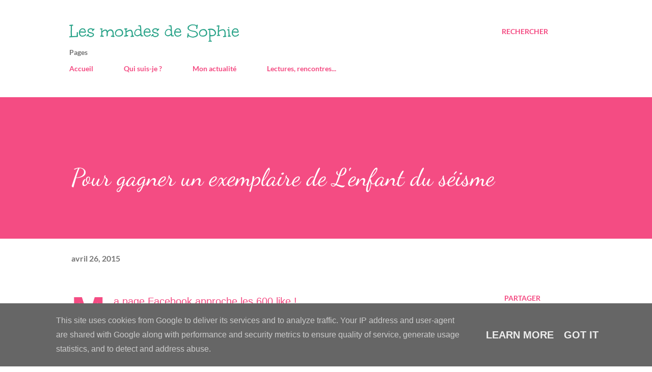

--- FILE ---
content_type: text/html; charset=utf-8
request_url: https://www.sophienoelecrivain.fr/2015/04/pour-gagner-un-exemplaire-de-lenfant-du
body_size: 22988
content:
<!DOCTYPE html>
<html dir='ltr' lang='fr'>
<head>
<meta content='width=device-width, initial-scale=1' name='viewport'/>
<title>Pour gagner un exemplaire de L&#39;enfant du séisme</title>
<meta content='text/html; charset=UTF-8' http-equiv='Content-Type'/>
<!-- Chrome, Firefox OS and Opera -->
<meta content='#ffffff' name='theme-color'/>
<!-- Windows Phone -->
<meta content='#ffffff' name='msapplication-navbutton-color'/>
<meta content='blogger' name='generator'/>
<link href='https://www.sophienoelecrivain.fr/favicon.ico' rel='icon' type='image/x-icon'/>
<link href='https://www.sophienoelecrivain.fr/2015/04/pour-gagner-un-exemplaire-de-lenfant-du.html' rel='canonical'/>
<link rel="alternate" type="application/atom+xml" title="Les mondes de Sophie - Atom" href="https://www.sophienoelecrivain.fr/feeds/posts/default" />
<link rel="alternate" type="application/rss+xml" title="Les mondes de Sophie - RSS" href="https://www.sophienoelecrivain.fr/feeds/posts/default?alt=rss" />
<link rel="service.post" type="application/atom+xml" title="Les mondes de Sophie - Atom" href="https://www.blogger.com/feeds/6218523031126071272/posts/default" />

<link rel="alternate" type="application/atom+xml" title="Les mondes de Sophie - Atom" href="https://www.sophienoelecrivain.fr/feeds/5024969711144993442/comments/default" />
<!--Can't find substitution for tag [blog.ieCssRetrofitLinks]-->
<link href='https://blogger.googleusercontent.com/img/b/R29vZ2xl/AVvXsEjSzBBg4PfFDCTsDMD7Vr6rH11FIKc7AElx2kLsajQrsNDlFvuyNjfL18BJ7MxAjhN1dg1oUS_uGsDB_3qP2istQ_ohgkjN3eFEIQykcm1xN84RJJn0Jgebu2H66XYdNr01t7HVUr0Narxz/s1600/page+FB+auteur.jpg' rel='image_src'/>
<meta content='https://www.sophienoelecrivain.fr/2015/04/pour-gagner-un-exemplaire-de-lenfant-du.html' property='og:url'/>
<meta content='Pour gagner un exemplaire de L&#39;enfant du séisme' property='og:title'/>
<meta content='Ma page Facebook approche les 600 like !    J&#39;offre L&#39;enfant du séisme dédicacé à  une personne qui aura laissé en commentaire du post faceb...' property='og:description'/>
<meta content='https://blogger.googleusercontent.com/img/b/R29vZ2xl/AVvXsEjSzBBg4PfFDCTsDMD7Vr6rH11FIKc7AElx2kLsajQrsNDlFvuyNjfL18BJ7MxAjhN1dg1oUS_uGsDB_3qP2istQ_ohgkjN3eFEIQykcm1xN84RJJn0Jgebu2H66XYdNr01t7HVUr0Narxz/w1200-h630-p-k-no-nu/page+FB+auteur.jpg' property='og:image'/>
<style type='text/css'>@font-face{font-family:'Dancing Script';font-style:normal;font-weight:400;font-display:swap;src:url(//fonts.gstatic.com/s/dancingscript/v28/If2cXTr6YS-zF4S-kcSWSVi_sxjsohD9F50Ruu7BMSo3Sup5.ttf)format('truetype');}@font-face{font-family:'EB Garamond';font-style:italic;font-weight:600;font-display:swap;src:url(//fonts.gstatic.com/s/ebgaramond/v31/SlGFmQSNjdsmc35JDF1K5GRwUjcdlttVFm-rI7diR799U60.ttf)format('truetype');}@font-face{font-family:'Lato';font-style:normal;font-weight:400;font-display:swap;src:url(//fonts.gstatic.com/s/lato/v24/S6uyw4BMUTPHjx4wWw.ttf)format('truetype');}@font-face{font-family:'Lato';font-style:normal;font-weight:700;font-display:swap;src:url(//fonts.gstatic.com/s/lato/v24/S6u9w4BMUTPHh6UVSwiPHA.ttf)format('truetype');}@font-face{font-family:'Open Sans';font-style:normal;font-weight:600;font-stretch:normal;font-display:swap;src:url(//fonts.gstatic.com/s/opensans/v43/memSYaGs126MiZpBA-UvWbX2vVnXBbObj2OVZyOOSr4dVJWUgsgH1x4gaVc.ttf)format('truetype');}@font-face{font-family:'Unkempt';font-style:normal;font-weight:400;font-display:swap;src:url(//fonts.gstatic.com/s/unkempt/v22/2EbnL-Z2DFZue0DSeYEV9w.ttf)format('truetype');}</style>
<style id='page-skin-1' type='text/css'><!--
/*! normalize.css v3.0.1 | MIT License | git.io/normalize */html{font-family:sans-serif;-ms-text-size-adjust:100%;-webkit-text-size-adjust:100%}body{margin:0}article,aside,details,figcaption,figure,footer,header,hgroup,main,nav,section,summary{display:block}audio,canvas,progress,video{display:inline-block;vertical-align:baseline}audio:not([controls]){display:none;height:0}[hidden],template{display:none}a{background:transparent}a:active,a:hover{outline:0}abbr[title]{border-bottom:1px dotted}b,strong{font-weight:bold}dfn{font-style:italic}h1{font-size:2em;margin:.67em 0}mark{background:#ff0;color:#000}small{font-size:80%}sub,sup{font-size:75%;line-height:0;position:relative;vertical-align:baseline}sup{top:-0.5em}sub{bottom:-0.25em}img{border:0}svg:not(:root){overflow:hidden}figure{margin:1em 40px}hr{-moz-box-sizing:content-box;box-sizing:content-box;height:0}pre{overflow:auto}code,kbd,pre,samp{font-family:monospace,monospace;font-size:1em}button,input,optgroup,select,textarea{color:inherit;font:inherit;margin:0}button{overflow:visible}button,select{text-transform:none}button,html input[type="button"],input[type="reset"],input[type="submit"]{-webkit-appearance:button;cursor:pointer}button[disabled],html input[disabled]{cursor:default}button::-moz-focus-inner,input::-moz-focus-inner{border:0;padding:0}input{line-height:normal}input[type="checkbox"],input[type="radio"]{box-sizing:border-box;padding:0}input[type="number"]::-webkit-inner-spin-button,input[type="number"]::-webkit-outer-spin-button{height:auto}input[type="search"]{-webkit-appearance:textfield;-moz-box-sizing:content-box;-webkit-box-sizing:content-box;box-sizing:content-box}input[type="search"]::-webkit-search-cancel-button,input[type="search"]::-webkit-search-decoration{-webkit-appearance:none}fieldset{border:1px solid #c0c0c0;margin:0 2px;padding:.35em .625em .75em}legend{border:0;padding:0}textarea{overflow:auto}optgroup{font-weight:bold}table{border-collapse:collapse;border-spacing:0}td,th{padding:0}
body{
overflow-wrap:break-word;
word-break:break-word;
word-wrap:break-word
}
.hidden{
display:none
}
.invisible{
visibility:hidden
}
.container::after,.float-container::after{
clear:both;
content:"";
display:table
}
.clearboth{
clear:both
}
#comments .comment .comment-actions,.subscribe-popup .FollowByEmail .follow-by-email-submit,.widget.Profile .profile-link{
background:0 0;
border:0;
box-shadow:none;
color:#f44c83;
cursor:pointer;
font-size:14px;
font-weight:700;
outline:0;
text-decoration:none;
text-transform:uppercase;
width:auto
}
.dim-overlay{
background-color:rgba(0,0,0,.54);
height:100vh;
left:0;
position:fixed;
top:0;
width:100%
}
#sharing-dim-overlay{
background-color:transparent
}
input::-ms-clear{
display:none
}
.blogger-logo,.svg-icon-24.blogger-logo{
fill:#ff9800;
opacity:1
}
.loading-spinner-large{
-webkit-animation:mspin-rotate 1.568s infinite linear;
animation:mspin-rotate 1.568s infinite linear;
height:48px;
overflow:hidden;
position:absolute;
width:48px;
z-index:200
}
.loading-spinner-large>div{
-webkit-animation:mspin-revrot 5332ms infinite steps(4);
animation:mspin-revrot 5332ms infinite steps(4)
}
.loading-spinner-large>div>div{
-webkit-animation:mspin-singlecolor-large-film 1333ms infinite steps(81);
animation:mspin-singlecolor-large-film 1333ms infinite steps(81);
background-size:100%;
height:48px;
width:3888px
}
.mspin-black-large>div>div,.mspin-grey_54-large>div>div{
background-image:url(https://www.blogblog.com/indie/mspin_black_large.svg)
}
.mspin-white-large>div>div{
background-image:url(https://www.blogblog.com/indie/mspin_white_large.svg)
}
.mspin-grey_54-large{
opacity:.54
}
@-webkit-keyframes mspin-singlecolor-large-film{
from{
-webkit-transform:translateX(0);
transform:translateX(0)
}
to{
-webkit-transform:translateX(-3888px);
transform:translateX(-3888px)
}
}
@keyframes mspin-singlecolor-large-film{
from{
-webkit-transform:translateX(0);
transform:translateX(0)
}
to{
-webkit-transform:translateX(-3888px);
transform:translateX(-3888px)
}
}
@-webkit-keyframes mspin-rotate{
from{
-webkit-transform:rotate(0);
transform:rotate(0)
}
to{
-webkit-transform:rotate(360deg);
transform:rotate(360deg)
}
}
@keyframes mspin-rotate{
from{
-webkit-transform:rotate(0);
transform:rotate(0)
}
to{
-webkit-transform:rotate(360deg);
transform:rotate(360deg)
}
}
@-webkit-keyframes mspin-revrot{
from{
-webkit-transform:rotate(0);
transform:rotate(0)
}
to{
-webkit-transform:rotate(-360deg);
transform:rotate(-360deg)
}
}
@keyframes mspin-revrot{
from{
-webkit-transform:rotate(0);
transform:rotate(0)
}
to{
-webkit-transform:rotate(-360deg);
transform:rotate(-360deg)
}
}
.skip-navigation{
background-color:#fff;
box-sizing:border-box;
color:#000;
display:block;
height:0;
left:0;
line-height:50px;
overflow:hidden;
padding-top:0;
position:fixed;
text-align:center;
top:0;
-webkit-transition:box-shadow .3s,height .3s,padding-top .3s;
transition:box-shadow .3s,height .3s,padding-top .3s;
width:100%;
z-index:900
}
.skip-navigation:focus{
box-shadow:0 4px 5px 0 rgba(0,0,0,.14),0 1px 10px 0 rgba(0,0,0,.12),0 2px 4px -1px rgba(0,0,0,.2);
height:50px
}
#main{
outline:0
}
.main-heading{
position:absolute;
clip:rect(1px,1px,1px,1px);
padding:0;
border:0;
height:1px;
width:1px;
overflow:hidden
}
.Attribution{
margin-top:1em;
text-align:center
}
.Attribution .blogger img,.Attribution .blogger svg{
vertical-align:bottom
}
.Attribution .blogger img{
margin-right:.5em
}
.Attribution div{
line-height:24px;
margin-top:.5em
}
.Attribution .copyright,.Attribution .image-attribution{
font-size:.7em;
margin-top:1.5em
}
.BLOG_mobile_video_class{
display:none
}
.bg-photo{
background-attachment:scroll!important
}
body .CSS_LIGHTBOX{
z-index:900
}
.extendable .show-less,.extendable .show-more{
border-color:#f44c83;
color:#f44c83;
margin-top:8px
}
.extendable .show-less.hidden,.extendable .show-more.hidden{
display:none
}
.inline-ad{
display:none;
max-width:100%;
overflow:hidden
}
.adsbygoogle{
display:block
}
#cookieChoiceInfo{
bottom:0;
top:auto
}
iframe.b-hbp-video{
border:0
}
.post-body img{
max-width:100%
}
.post-body iframe{
max-width:100%
}
.post-body a[imageanchor="1"]{
display:inline-block
}
.byline{
margin-right:1em
}
.byline:last-child{
margin-right:0
}
.link-copied-dialog{
max-width:520px;
outline:0
}
.link-copied-dialog .modal-dialog-buttons{
margin-top:8px
}
.link-copied-dialog .goog-buttonset-default{
background:0 0;
border:0
}
.link-copied-dialog .goog-buttonset-default:focus{
outline:0
}
.paging-control-container{
margin-bottom:16px
}
.paging-control-container .paging-control{
display:inline-block
}
.paging-control-container .comment-range-text::after,.paging-control-container .paging-control{
color:#f44c83
}
.paging-control-container .comment-range-text,.paging-control-container .paging-control{
margin-right:8px
}
.paging-control-container .comment-range-text::after,.paging-control-container .paging-control::after{
content:"\b7";
cursor:default;
padding-left:8px;
pointer-events:none
}
.paging-control-container .comment-range-text:last-child::after,.paging-control-container .paging-control:last-child::after{
content:none
}
.byline.reactions iframe{
height:20px
}
.b-notification{
color:#000;
background-color:#fff;
border-bottom:solid 1px #000;
box-sizing:border-box;
padding:16px 32px;
text-align:center
}
.b-notification.visible{
-webkit-transition:margin-top .3s cubic-bezier(.4,0,.2,1);
transition:margin-top .3s cubic-bezier(.4,0,.2,1)
}
.b-notification.invisible{
position:absolute
}
.b-notification-close{
position:absolute;
right:8px;
top:8px
}
.no-posts-message{
line-height:40px;
text-align:center
}
@media screen and (max-width:968px){
body.item-view .post-body a[imageanchor="1"][style*="float: left;"],body.item-view .post-body a[imageanchor="1"][style*="float: right;"]{
float:none!important;
clear:none!important
}
body.item-view .post-body a[imageanchor="1"] img{
display:block;
height:auto;
margin:0 auto
}
body.item-view .post-body>.separator:first-child>a[imageanchor="1"]:first-child{
margin-top:20px
}
.post-body a[imageanchor]{
display:block
}
body.item-view .post-body a[imageanchor="1"]{
margin-left:0!important;
margin-right:0!important
}
body.item-view .post-body a[imageanchor="1"]+a[imageanchor="1"]{
margin-top:16px
}
}
.item-control{
display:none
}
#comments{
border-top:1px dashed rgba(0,0,0,.54);
margin-top:20px;
padding:20px
}
#comments .comment-thread ol{
margin:0;
padding-left:0;
padding-left:0
}
#comments .comment .comment-replybox-single,#comments .comment-thread .comment-replies{
margin-left:60px
}
#comments .comment-thread .thread-count{
display:none
}
#comments .comment{
list-style-type:none;
padding:0 0 30px;
position:relative
}
#comments .comment .comment{
padding-bottom:8px
}
.comment .avatar-image-container{
position:absolute
}
.comment .avatar-image-container img{
border-radius:50%
}
.avatar-image-container svg,.comment .avatar-image-container .avatar-icon{
border-radius:50%;
border:solid 1px #f44c83;
box-sizing:border-box;
fill:#f44c83;
height:35px;
margin:0;
padding:7px;
width:35px
}
.comment .comment-block{
margin-top:10px;
margin-left:60px;
padding-bottom:0
}
#comments .comment-author-header-wrapper{
margin-left:40px
}
#comments .comment .thread-expanded .comment-block{
padding-bottom:20px
}
#comments .comment .comment-header .user,#comments .comment .comment-header .user a{
color:#292929;
font-style:normal;
font-weight:700
}
#comments .comment .comment-actions{
bottom:0;
margin-bottom:15px;
position:absolute
}
#comments .comment .comment-actions>*{
margin-right:8px
}
#comments .comment .comment-header .datetime{
bottom:0;
color:rgba(0,0,0,0.54);
display:inline-block;
font-size:13px;
font-style:italic;
margin-left:8px
}
#comments .comment .comment-footer .comment-timestamp a,#comments .comment .comment-header .datetime a{
color:rgba(0,0,0,0.54)
}
#comments .comment .comment-content,.comment .comment-body{
margin-top:12px;
word-break:break-word
}
.comment-body{
margin-bottom:12px
}
#comments.embed[data-num-comments="0"]{
border:0;
margin-top:0;
padding-top:0
}
#comments.embed[data-num-comments="0"] #comment-post-message,#comments.embed[data-num-comments="0"] div.comment-form>p,#comments.embed[data-num-comments="0"] p.comment-footer{
display:none
}
#comment-editor-src{
display:none
}
.comments .comments-content .loadmore.loaded{
max-height:0;
opacity:0;
overflow:hidden
}
.extendable .remaining-items{
height:0;
overflow:hidden;
-webkit-transition:height .3s cubic-bezier(.4,0,.2,1);
transition:height .3s cubic-bezier(.4,0,.2,1)
}
.extendable .remaining-items.expanded{
height:auto
}
.svg-icon-24,.svg-icon-24-button{
cursor:pointer;
height:24px;
width:24px;
min-width:24px
}
.touch-icon{
margin:-12px;
padding:12px
}
.touch-icon:active,.touch-icon:focus{
background-color:rgba(153,153,153,.4);
border-radius:50%
}
svg:not(:root).touch-icon{
overflow:visible
}
html[dir=rtl] .rtl-reversible-icon{
-webkit-transform:scaleX(-1);
-ms-transform:scaleX(-1);
transform:scaleX(-1)
}
.svg-icon-24-button,.touch-icon-button{
background:0 0;
border:0;
margin:0;
outline:0;
padding:0
}
.touch-icon-button .touch-icon:active,.touch-icon-button .touch-icon:focus{
background-color:transparent
}
.touch-icon-button:active .touch-icon,.touch-icon-button:focus .touch-icon{
background-color:rgba(153,153,153,.4);
border-radius:50%
}
.Profile .default-avatar-wrapper .avatar-icon{
border-radius:50%;
border:solid 1px #000000;
box-sizing:border-box;
fill:#000000;
margin:0
}
.Profile .individual .default-avatar-wrapper .avatar-icon{
padding:25px
}
.Profile .individual .avatar-icon,.Profile .individual .profile-img{
height:120px;
width:120px
}
.Profile .team .default-avatar-wrapper .avatar-icon{
padding:8px
}
.Profile .team .avatar-icon,.Profile .team .default-avatar-wrapper,.Profile .team .profile-img{
height:40px;
width:40px
}
.snippet-container{
margin:0;
position:relative;
overflow:hidden
}
.snippet-fade{
bottom:0;
box-sizing:border-box;
position:absolute;
width:96px
}
.snippet-fade{
right:0
}
.snippet-fade:after{
content:"\2026"
}
.snippet-fade:after{
float:right
}
.post-bottom{
-webkit-box-align:center;
-webkit-align-items:center;
-ms-flex-align:center;
align-items:center;
display:-webkit-box;
display:-webkit-flex;
display:-ms-flexbox;
display:flex;
-webkit-flex-wrap:wrap;
-ms-flex-wrap:wrap;
flex-wrap:wrap
}
.post-footer{
-webkit-box-flex:1;
-webkit-flex:1 1 auto;
-ms-flex:1 1 auto;
flex:1 1 auto;
-webkit-flex-wrap:wrap;
-ms-flex-wrap:wrap;
flex-wrap:wrap;
-webkit-box-ordinal-group:2;
-webkit-order:1;
-ms-flex-order:1;
order:1
}
.post-footer>*{
-webkit-box-flex:0;
-webkit-flex:0 1 auto;
-ms-flex:0 1 auto;
flex:0 1 auto
}
.post-footer .byline:last-child{
margin-right:1em
}
.jump-link{
-webkit-box-flex:0;
-webkit-flex:0 0 auto;
-ms-flex:0 0 auto;
flex:0 0 auto;
-webkit-box-ordinal-group:3;
-webkit-order:2;
-ms-flex-order:2;
order:2
}
.centered-top-container.sticky{
left:0;
position:fixed;
right:0;
top:0;
width:auto;
z-index:8;
-webkit-transition-property:opacity,-webkit-transform;
transition-property:opacity,-webkit-transform;
transition-property:transform,opacity;
transition-property:transform,opacity,-webkit-transform;
-webkit-transition-duration:.2s;
transition-duration:.2s;
-webkit-transition-timing-function:cubic-bezier(.4,0,.2,1);
transition-timing-function:cubic-bezier(.4,0,.2,1)
}
.centered-top-placeholder{
display:none
}
.collapsed-header .centered-top-placeholder{
display:block
}
.centered-top-container .Header .replaced h1,.centered-top-placeholder .Header .replaced h1{
display:none
}
.centered-top-container.sticky .Header .replaced h1{
display:block
}
.centered-top-container.sticky .Header .header-widget{
background:0 0
}
.centered-top-container.sticky .Header .header-image-wrapper{
display:none
}
.centered-top-container img,.centered-top-placeholder img{
max-width:100%
}
.collapsible{
-webkit-transition:height .3s cubic-bezier(.4,0,.2,1);
transition:height .3s cubic-bezier(.4,0,.2,1)
}
.collapsible,.collapsible>summary{
display:block;
overflow:hidden
}
.collapsible>:not(summary){
display:none
}
.collapsible[open]>:not(summary){
display:block
}
.collapsible:focus,.collapsible>summary:focus{
outline:0
}
.collapsible>summary{
cursor:pointer;
display:block;
padding:0
}
.collapsible:focus>summary,.collapsible>summary:focus{
background-color:transparent
}
.collapsible>summary::-webkit-details-marker{
display:none
}
.collapsible-title{
-webkit-box-align:center;
-webkit-align-items:center;
-ms-flex-align:center;
align-items:center;
display:-webkit-box;
display:-webkit-flex;
display:-ms-flexbox;
display:flex
}
.collapsible-title .title{
-webkit-box-flex:1;
-webkit-flex:1 1 auto;
-ms-flex:1 1 auto;
flex:1 1 auto;
-webkit-box-ordinal-group:1;
-webkit-order:0;
-ms-flex-order:0;
order:0;
overflow:hidden;
text-overflow:ellipsis;
white-space:nowrap
}
.collapsible-title .chevron-down,.collapsible[open] .collapsible-title .chevron-up{
display:block
}
.collapsible-title .chevron-up,.collapsible[open] .collapsible-title .chevron-down{
display:none
}
.overflowable-container{
max-height:48px;
overflow:hidden;
position:relative
}
.overflow-button{
cursor:pointer
}
#overflowable-dim-overlay{
background:0 0
}
.overflow-popup{
box-shadow:0 2px 2px 0 rgba(0,0,0,.14),0 3px 1px -2px rgba(0,0,0,.2),0 1px 5px 0 rgba(0,0,0,.12);
background-color:#ffffff;
left:0;
max-width:calc(100% - 32px);
position:absolute;
top:0;
visibility:hidden;
z-index:101
}
.overflow-popup ul{
list-style:none
}
.overflow-popup .tabs li,.overflow-popup li{
display:block;
height:auto
}
.overflow-popup .tabs li{
padding-left:0;
padding-right:0
}
.overflow-button.hidden,.overflow-popup .tabs li.hidden,.overflow-popup li.hidden{
display:none
}
.ripple{
position:relative
}
.ripple>*{
z-index:1
}
.splash-wrapper{
bottom:0;
left:0;
overflow:hidden;
pointer-events:none;
position:absolute;
right:0;
top:0;
z-index:0
}
.splash{
background:#ccc;
border-radius:100%;
display:block;
opacity:.6;
position:absolute;
-webkit-transform:scale(0);
-ms-transform:scale(0);
transform:scale(0)
}
.splash.animate{
-webkit-animation:ripple-effect .4s linear;
animation:ripple-effect .4s linear
}
@-webkit-keyframes ripple-effect{
100%{
opacity:0;
-webkit-transform:scale(2.5);
transform:scale(2.5)
}
}
@keyframes ripple-effect{
100%{
opacity:0;
-webkit-transform:scale(2.5);
transform:scale(2.5)
}
}
.search{
display:-webkit-box;
display:-webkit-flex;
display:-ms-flexbox;
display:flex;
line-height:24px;
width:24px
}
.search.focused{
width:100%
}
.search.focused .section{
width:100%
}
.search form{
z-index:101
}
.search h3{
display:none
}
.search form{
display:-webkit-box;
display:-webkit-flex;
display:-ms-flexbox;
display:flex;
-webkit-box-flex:1;
-webkit-flex:1 0 0;
-ms-flex:1 0 0px;
flex:1 0 0;
border-bottom:solid 1px transparent;
padding-bottom:8px
}
.search form>*{
display:none
}
.search.focused form>*{
display:block
}
.search .search-input label{
display:none
}
.centered-top-placeholder.cloned .search form{
z-index:30
}
.search.focused form{
border-color:#292929;
position:relative;
width:auto
}
.collapsed-header .centered-top-container .search.focused form{
border-bottom-color:transparent
}
.search-expand{
-webkit-box-flex:0;
-webkit-flex:0 0 auto;
-ms-flex:0 0 auto;
flex:0 0 auto
}
.search-expand-text{
display:none
}
.search-close{
display:inline;
vertical-align:middle
}
.search-input{
-webkit-box-flex:1;
-webkit-flex:1 0 1px;
-ms-flex:1 0 1px;
flex:1 0 1px
}
.search-input input{
background:0 0;
border:0;
box-sizing:border-box;
color:#292929;
display:inline-block;
outline:0;
width:calc(100% - 48px)
}
.search-input input.no-cursor{
color:transparent;
text-shadow:0 0 0 #292929
}
.collapsed-header .centered-top-container .search-action,.collapsed-header .centered-top-container .search-input input{
color:#292929
}
.collapsed-header .centered-top-container .search-input input.no-cursor{
color:transparent;
text-shadow:0 0 0 #292929
}
.collapsed-header .centered-top-container .search-input input.no-cursor:focus,.search-input input.no-cursor:focus{
outline:0
}
.search-focused>*{
visibility:hidden
}
.search-focused .search,.search-focused .search-icon{
visibility:visible
}
.search.focused .search-action{
display:block
}
.search.focused .search-action:disabled{
opacity:.3
}
.sidebar-container{
background-color:#f7f7f7;
max-width:320px;
overflow-y:auto;
-webkit-transition-property:-webkit-transform;
transition-property:-webkit-transform;
transition-property:transform;
transition-property:transform,-webkit-transform;
-webkit-transition-duration:.3s;
transition-duration:.3s;
-webkit-transition-timing-function:cubic-bezier(0,0,.2,1);
transition-timing-function:cubic-bezier(0,0,.2,1);
width:320px;
z-index:101;
-webkit-overflow-scrolling:touch
}
.sidebar-container .navigation{
line-height:0;
padding:16px
}
.sidebar-container .sidebar-back{
cursor:pointer
}
.sidebar-container .widget{
background:0 0;
margin:0 16px;
padding:16px 0
}
.sidebar-container .widget .title{
color:#000000;
margin:0
}
.sidebar-container .widget ul{
list-style:none;
margin:0;
padding:0
}
.sidebar-container .widget ul ul{
margin-left:1em
}
.sidebar-container .widget li{
font-size:16px;
line-height:normal
}
.sidebar-container .widget+.widget{
border-top:1px dashed #000000
}
.BlogArchive li{
margin:16px 0
}
.BlogArchive li:last-child{
margin-bottom:0
}
.Label li a{
display:inline-block
}
.BlogArchive .post-count,.Label .label-count{
float:right;
margin-left:.25em
}
.BlogArchive .post-count::before,.Label .label-count::before{
content:"("
}
.BlogArchive .post-count::after,.Label .label-count::after{
content:")"
}
.widget.Translate .skiptranslate>div{
display:block!important
}
.widget.Profile .profile-link{
display:-webkit-box;
display:-webkit-flex;
display:-ms-flexbox;
display:flex
}
.widget.Profile .team-member .default-avatar-wrapper,.widget.Profile .team-member .profile-img{
-webkit-box-flex:0;
-webkit-flex:0 0 auto;
-ms-flex:0 0 auto;
flex:0 0 auto;
margin-right:1em
}
.widget.Profile .individual .profile-link{
-webkit-box-orient:vertical;
-webkit-box-direction:normal;
-webkit-flex-direction:column;
-ms-flex-direction:column;
flex-direction:column
}
.widget.Profile .team .profile-link .profile-name{
-webkit-align-self:center;
-ms-flex-item-align:center;
align-self:center;
display:block;
-webkit-box-flex:1;
-webkit-flex:1 1 auto;
-ms-flex:1 1 auto;
flex:1 1 auto
}
.dim-overlay{
background-color:rgba(0,0,0,.54);
z-index:100
}
body.sidebar-visible{
overflow-y:hidden
}
@media screen and (max-width:1619px){
.sidebar-container{
bottom:0;
position:fixed;
top:0;
left:auto;
right:0
}
.sidebar-container.sidebar-invisible{
-webkit-transition-timing-function:cubic-bezier(.4,0,.6,1);
transition-timing-function:cubic-bezier(.4,0,.6,1);
-webkit-transform:translateX(320px);
-ms-transform:translateX(320px);
transform:translateX(320px)
}
}
.dialog{
box-shadow:0 2px 2px 0 rgba(0,0,0,.14),0 3px 1px -2px rgba(0,0,0,.2),0 1px 5px 0 rgba(0,0,0,.12);
background:#ffffff;
box-sizing:border-box;
color:#292929;
padding:30px;
position:fixed;
text-align:center;
width:calc(100% - 24px);
z-index:101
}
.dialog input[type=email],.dialog input[type=text]{
background-color:transparent;
border:0;
border-bottom:solid 1px rgba(41,41,41,.12);
color:#292929;
display:block;
font-family:Unkempt;
font-size:16px;
line-height:24px;
margin:auto;
padding-bottom:7px;
outline:0;
text-align:center;
width:100%
}
.dialog input[type=email]::-webkit-input-placeholder,.dialog input[type=text]::-webkit-input-placeholder{
color:#292929
}
.dialog input[type=email]::-moz-placeholder,.dialog input[type=text]::-moz-placeholder{
color:#292929
}
.dialog input[type=email]:-ms-input-placeholder,.dialog input[type=text]:-ms-input-placeholder{
color:#292929
}
.dialog input[type=email]::-ms-input-placeholder,.dialog input[type=text]::-ms-input-placeholder{
color:#292929
}
.dialog input[type=email]::placeholder,.dialog input[type=text]::placeholder{
color:#292929
}
.dialog input[type=email]:focus,.dialog input[type=text]:focus{
border-bottom:solid 2px #f44c83;
padding-bottom:6px
}
.dialog input.no-cursor{
color:transparent;
text-shadow:0 0 0 #292929
}
.dialog input.no-cursor:focus{
outline:0
}
.dialog input.no-cursor:focus{
outline:0
}
.dialog input[type=submit]{
font-family:Unkempt
}
.dialog .goog-buttonset-default{
color:#f44c83
}
.subscribe-popup{
max-width:364px
}
.subscribe-popup h3{
color:#ffffff;
font-size:1.8em;
margin-top:0
}
.subscribe-popup .FollowByEmail h3{
display:none
}
.subscribe-popup .FollowByEmail .follow-by-email-submit{
color:#f44c83;
display:inline-block;
margin:0 auto;
margin-top:24px;
width:auto;
white-space:normal
}
.subscribe-popup .FollowByEmail .follow-by-email-submit:disabled{
cursor:default;
opacity:.3
}
@media (max-width:800px){
.blog-name div.widget.Subscribe{
margin-bottom:16px
}
body.item-view .blog-name div.widget.Subscribe{
margin:8px auto 16px auto;
width:100%
}
}
body#layout .bg-photo,body#layout .bg-photo-overlay{
display:none
}
body#layout .page_body{
padding:0;
position:relative;
top:0
}
body#layout .page{
display:inline-block;
left:inherit;
position:relative;
vertical-align:top;
width:540px
}
body#layout .centered{
max-width:954px
}
body#layout .navigation{
display:none
}
body#layout .sidebar-container{
display:inline-block;
width:40%
}
body#layout .hamburger-menu,body#layout .search{
display:none
}
.widget.Sharing .sharing-button{
display:none
}
.widget.Sharing .sharing-buttons li{
padding:0
}
.widget.Sharing .sharing-buttons li span{
display:none
}
.post-share-buttons{
position:relative
}
.centered-bottom .share-buttons .svg-icon-24,.share-buttons .svg-icon-24{
fill:#f44c83
}
.sharing-open.touch-icon-button:active .touch-icon,.sharing-open.touch-icon-button:focus .touch-icon{
background-color:transparent
}
.share-buttons{
background-color:#ffffff;
border-radius:2px;
box-shadow:0 2px 2px 0 rgba(0,0,0,.14),0 3px 1px -2px rgba(0,0,0,.2),0 1px 5px 0 rgba(0,0,0,.12);
color:#f44c83;
list-style:none;
margin:0;
padding:8px 0;
position:absolute;
top:-11px;
min-width:200px;
z-index:101
}
.share-buttons.hidden{
display:none
}
.sharing-button{
background:0 0;
border:0;
margin:0;
outline:0;
padding:0;
cursor:pointer
}
.share-buttons li{
margin:0;
height:48px
}
.share-buttons li:last-child{
margin-bottom:0
}
.share-buttons li .sharing-platform-button{
box-sizing:border-box;
cursor:pointer;
display:block;
height:100%;
margin-bottom:0;
padding:0 16px;
position:relative;
width:100%
}
.share-buttons li .sharing-platform-button:focus,.share-buttons li .sharing-platform-button:hover{
background-color:rgba(128,128,128,.1);
outline:0
}
.share-buttons li svg[class*=" sharing-"],.share-buttons li svg[class^=sharing-]{
position:absolute;
top:10px
}
.share-buttons li span.sharing-platform-button{
position:relative;
top:0
}
.share-buttons li .platform-sharing-text{
display:block;
font-size:16px;
line-height:48px;
white-space:nowrap
}
.share-buttons li .platform-sharing-text{
margin-left:56px
}
.flat-button{
cursor:pointer;
display:inline-block;
font-weight:700;
text-transform:uppercase;
border-radius:2px;
padding:8px;
margin:-8px
}
.flat-icon-button{
background:0 0;
border:0;
margin:0;
outline:0;
padding:0;
margin:-12px;
padding:12px;
cursor:pointer;
box-sizing:content-box;
display:inline-block;
line-height:0
}
.flat-icon-button,.flat-icon-button .splash-wrapper{
border-radius:50%
}
.flat-icon-button .splash.animate{
-webkit-animation-duration:.3s;
animation-duration:.3s
}
h1,h2,h3,h4,h5,h6{
margin:0
}
.post-body h1,.post-body h2,.post-body h3,.post-body h4,.post-body h5,.post-body h6{
margin:1em 0
}
.action-link,a{
color:#f44c83;
cursor:pointer;
text-decoration:none
}
.action-link:visited,a:visited{
color:#f44c83
}
.action-link:hover,a:hover{
color:#f44c83
}
body{
background-color:#ffffff;
color:#292929;
font:normal 400 20px Unkempt;
margin:0 auto
}
.unused{
background:#ffffff none repeat scroll top left
}
.dim-overlay{
z-index:100
}
.all-container{
min-height:100vh;
display:-webkit-box;
display:-webkit-flex;
display:-ms-flexbox;
display:flex;
-webkit-box-orient:vertical;
-webkit-box-direction:normal;
-webkit-flex-direction:column;
-ms-flex-direction:column;
flex-direction:column
}
body.sidebar-visible .all-container{
overflow-y:scroll
}
.page{
max-width:1280px;
width:100%
}
.Blog{
padding:0;
padding-left:136px
}
.main_content_container{
-webkit-box-flex:0;
-webkit-flex:0 0 auto;
-ms-flex:0 0 auto;
flex:0 0 auto;
margin:0 auto;
max-width:1600px;
width:100%
}
.centered-top-container{
-webkit-box-flex:0;
-webkit-flex:0 0 auto;
-ms-flex:0 0 auto;
flex:0 0 auto
}
.centered-top,.centered-top-placeholder{
box-sizing:border-box;
width:100%
}
.centered-top{
box-sizing:border-box;
margin:0 auto;
max-width:1280px;
padding:44px 136px 32px 136px;
width:100%
}
.centered-top h3{
color:rgba(0,0,0,0.54);
font:700 14px Lato, sans-serif
}
.centered{
width:100%
}
.centered-top-firstline{
display:-webkit-box;
display:-webkit-flex;
display:-ms-flexbox;
display:flex;
position:relative;
width:100%
}
.main_header_elements{
display:-webkit-box;
display:-webkit-flex;
display:-ms-flexbox;
display:flex;
-webkit-box-flex:0;
-webkit-flex:0 1 auto;
-ms-flex:0 1 auto;
flex:0 1 auto;
-webkit-box-ordinal-group:2;
-webkit-order:1;
-ms-flex-order:1;
order:1;
overflow-x:hidden;
width:100%
}
html[dir=rtl] .main_header_elements{
-webkit-box-ordinal-group:3;
-webkit-order:2;
-ms-flex-order:2;
order:2
}
body.search-view .centered-top.search-focused .blog-name{
display:none
}
.widget.Header img{
max-width:100%
}
.blog-name{
-webkit-box-flex:1;
-webkit-flex:1 1 auto;
-ms-flex:1 1 auto;
flex:1 1 auto;
min-width:0;
-webkit-box-ordinal-group:2;
-webkit-order:1;
-ms-flex-order:1;
order:1;
-webkit-transition:opacity .2s cubic-bezier(.4,0,.2,1);
transition:opacity .2s cubic-bezier(.4,0,.2,1)
}
.subscribe-section-container{
-webkit-box-flex:0;
-webkit-flex:0 0 auto;
-ms-flex:0 0 auto;
flex:0 0 auto;
-webkit-box-ordinal-group:3;
-webkit-order:2;
-ms-flex-order:2;
order:2
}
.search{
-webkit-box-flex:0;
-webkit-flex:0 0 auto;
-ms-flex:0 0 auto;
flex:0 0 auto;
-webkit-box-ordinal-group:4;
-webkit-order:3;
-ms-flex-order:3;
order:3;
line-height:36px
}
.search svg{
margin-bottom:6px;
margin-top:6px;
padding-bottom:0;
padding-top:0
}
.search,.search.focused{
display:block;
width:auto
}
.search .section{
opacity:0;
position:absolute;
right:0;
top:0;
-webkit-transition:opacity .2s cubic-bezier(.4,0,.2,1);
transition:opacity .2s cubic-bezier(.4,0,.2,1)
}
.search-expand{
background:0 0;
border:0;
margin:0;
outline:0;
padding:0;
display:block
}
.search.focused .search-expand{
visibility:hidden
}
.hamburger-menu{
float:right;
height:36px
}
.search-expand,.subscribe-section-container{
margin-left:44px
}
.hamburger-section{
-webkit-box-flex:1;
-webkit-flex:1 0 auto;
-ms-flex:1 0 auto;
flex:1 0 auto;
margin-left:44px;
-webkit-box-ordinal-group:3;
-webkit-order:2;
-ms-flex-order:2;
order:2
}
html[dir=rtl] .hamburger-section{
-webkit-box-ordinal-group:2;
-webkit-order:1;
-ms-flex-order:1;
order:1
}
.search-expand-icon{
display:none
}
.search-expand-text{
display:block
}
.search-input{
width:100%
}
.search-focused .hamburger-section{
visibility:visible
}
.centered-top-secondline .PageList ul{
margin:0;
max-height:288px;
overflow-y:hidden
}
.centered-top-secondline .PageList li{
margin-right:30px
}
.centered-top-secondline .PageList li:first-child a{
padding-left:0
}
.centered-top-secondline .PageList .overflow-popup ul{
overflow-y:auto
}
.centered-top-secondline .PageList .overflow-popup li{
display:block
}
.centered-top-secondline .PageList .overflow-popup li.hidden{
display:none
}
.overflowable-contents li{
display:inline-block;
height:48px
}
.sticky .blog-name{
overflow:hidden
}
.sticky .blog-name .widget.Header h1{
overflow:hidden;
text-overflow:ellipsis;
white-space:nowrap
}
.sticky .blog-name .widget.Header p,.sticky .centered-top-secondline{
display:none
}
.centered-top-container,.centered-top-placeholder{
background:#ffffff none repeat scroll top left
}
.centered-top .svg-icon-24{
fill:#f44c83
}
.blog-name h1,.blog-name h1 a{
color:#25a186;
font:normal 400 36px Unkempt;
line-height:36px;
text-transform:uppercase
}
.widget.Header .header-widget p{
font:400 14px Lato, sans-serif;
font-style:italic;
color:rgba(0,0,0,0.54);
line-height:1.6;
max-width:676px
}
.centered-top .flat-button{
color:#f44c83;
cursor:pointer;
font:700 14px Lato, sans-serif;
line-height:36px;
text-transform:uppercase;
-webkit-transition:opacity .2s cubic-bezier(.4,0,.2,1);
transition:opacity .2s cubic-bezier(.4,0,.2,1)
}
.subscribe-button{
background:0 0;
border:0;
margin:0;
outline:0;
padding:0;
display:block
}
html[dir=ltr] .search form{
margin-right:12px
}
.search.focused .section{
opacity:1;
margin-right:36px;
width:calc(100% - 36px)
}
.search input{
border:0;
color:rgba(0,0,0,0.54);
font:700 16px Lato, sans-serif;
line-height:36px;
outline:0;
width:100%
}
.search form{
padding-bottom:0
}
.search input[type=submit]{
display:none
}
.search input::-webkit-input-placeholder{
text-transform:uppercase
}
.search input::-moz-placeholder{
text-transform:uppercase
}
.search input:-ms-input-placeholder{
text-transform:uppercase
}
.search input::-ms-input-placeholder{
text-transform:uppercase
}
.search input::placeholder{
text-transform:uppercase
}
.centered-top-secondline .dim-overlay,.search .dim-overlay{
background:0 0
}
.centered-top-secondline .PageList .overflow-button a,.centered-top-secondline .PageList li a{
color:#f44c83;
font:700 14px Lato, sans-serif;
line-height:48px;
padding:12px
}
.centered-top-secondline .PageList li.selected a{
color:#f44c83
}
.centered-top-secondline .overflow-popup .PageList li a{
color:#292929
}
.PageList ul{
padding:0
}
.sticky .search form{
border:0
}
.sticky{
box-shadow:0 0 20px 0 rgba(0,0,0,.7)
}
.sticky .centered-top{
padding-bottom:0;
padding-top:0
}
.sticky .blog-name h1,.sticky .search,.sticky .search-expand,.sticky .subscribe-button{
line-height:52px
}
.sticky .hamburger-section,.sticky .search-expand,.sticky .search.focused .search-submit{
-webkit-box-align:center;
-webkit-align-items:center;
-ms-flex-align:center;
align-items:center;
display:-webkit-box;
display:-webkit-flex;
display:-ms-flexbox;
display:flex;
height:52px
}
.subscribe-popup h3{
color:rgba(0,0,0,0.84);
font:700 24px Lato, sans-serif;
margin-bottom:24px
}
.subscribe-popup div.widget.FollowByEmail .follow-by-email-address{
color:rgba(0,0,0,0.84);
font:700 14px Lato, sans-serif
}
.subscribe-popup div.widget.FollowByEmail .follow-by-email-submit{
color:#f44c83;
font:700 14px Lato, sans-serif;
margin-top:24px
}
.post-content{
-webkit-box-flex:0;
-webkit-flex:0 1 auto;
-ms-flex:0 1 auto;
flex:0 1 auto;
-webkit-box-ordinal-group:2;
-webkit-order:1;
-ms-flex-order:1;
order:1;
margin-right:76px;
max-width:676px;
width:100%
}
.post-filter-message{
background-color:#f44c83;
color:#ffffff;
display:-webkit-box;
display:-webkit-flex;
display:-ms-flexbox;
display:flex;
font:700 16px Lato, sans-serif;
margin:40px 136px 48px 136px;
padding:10px;
position:relative
}
.post-filter-message>*{
-webkit-box-flex:0;
-webkit-flex:0 0 auto;
-ms-flex:0 0 auto;
flex:0 0 auto
}
.post-filter-message .search-query{
font-style:italic;
quotes:"\201c" "\201d" "\2018" "\2019"
}
.post-filter-message .search-query::before{
content:open-quote
}
.post-filter-message .search-query::after{
content:close-quote
}
.post-filter-message div{
display:inline-block
}
.post-filter-message a{
color:#ffffff;
display:inline-block;
text-transform:uppercase
}
.post-filter-description{
-webkit-box-flex:1;
-webkit-flex:1 1 auto;
-ms-flex:1 1 auto;
flex:1 1 auto;
margin-right:16px
}
.post-title{
margin-top:0
}
body.feed-view .post-outer-container{
margin-top:85px
}
body.feed-view .feed-message+.post-outer-container,body.feed-view .post-outer-container:first-child{
margin-top:0
}
.post-outer{
display:-webkit-box;
display:-webkit-flex;
display:-ms-flexbox;
display:flex;
position:relative
}
.post-outer .snippet-thumbnail{
-webkit-box-align:center;
-webkit-align-items:center;
-ms-flex-align:center;
align-items:center;
background:#000;
display:-webkit-box;
display:-webkit-flex;
display:-ms-flexbox;
display:flex;
-webkit-box-flex:0;
-webkit-flex:0 0 auto;
-ms-flex:0 0 auto;
flex:0 0 auto;
height:256px;
-webkit-box-pack:center;
-webkit-justify-content:center;
-ms-flex-pack:center;
justify-content:center;
margin-right:136px;
overflow:hidden;
-webkit-box-ordinal-group:3;
-webkit-order:2;
-ms-flex-order:2;
order:2;
position:relative;
width:256px
}
.post-outer .thumbnail-empty{
background:0 0
}
.post-outer .snippet-thumbnail-img{
background-position:center;
background-repeat:no-repeat;
background-size:cover;
width:100%;
height:100%
}
.post-outer .snippet-thumbnail img{
max-height:100%
}
.post-title-container{
margin-bottom:16px
}
.post-bottom{
-webkit-box-align:baseline;
-webkit-align-items:baseline;
-ms-flex-align:baseline;
align-items:baseline;
display:-webkit-box;
display:-webkit-flex;
display:-ms-flexbox;
display:flex;
-webkit-box-pack:justify;
-webkit-justify-content:space-between;
-ms-flex-pack:justify;
justify-content:space-between
}
.post-share-buttons-bottom{
float:left
}
.footer{
-webkit-box-flex:0;
-webkit-flex:0 0 auto;
-ms-flex:0 0 auto;
flex:0 0 auto;
margin:auto auto 0 auto;
padding-bottom:32px;
width:auto
}
.post-header-container{
margin-bottom:12px
}
.post-header-container .post-share-buttons-top{
float:right
}
.post-header-container .post-header{
float:left
}
.byline{
display:inline-block;
margin-bottom:8px
}
.byline,.byline a,.flat-button{
color:#f44c83;
font:700 14px Lato, sans-serif
}
.flat-button.ripple .splash{
background-color:rgba(244,76,131,.4)
}
.flat-button.ripple:hover{
background-color:rgba(244,76,131,.12)
}
.post-footer .byline{
text-transform:uppercase
}
.post-comment-link{
line-height:1
}
.blog-pager{
float:right;
margin-right:468px;
margin-top:48px
}
.FeaturedPost{
margin-bottom:56px
}
.FeaturedPost h3{
margin:16px 136px 8px 136px
}
.shown-ad{
margin-bottom:85px;
margin-top:85px
}
.shown-ad .inline-ad{
display:block;
max-width:676px
}
body.feed-view .shown-ad:last-child{
display:none
}
.post-title,.post-title a{
color:#f44c83;
font:400 44px Dancing Script, cursive;
line-height:1.3333333333
}
.feed-message{
color:rgba(0,0,0,0.54);
font:700 16px Lato, sans-serif;
margin-bottom:52px
}
.post-header-container .byline,.post-header-container .byline a{
color:rgba(0,0,0,0.54);
font:700 16px Lato, sans-serif
}
.post-header-container .byline.post-author:not(:last-child)::after{
content:"\b7"
}
.post-header-container .byline.post-author:not(:last-child){
margin-right:0
}
.post-snippet-container{
font:400 20px Lato, sans-serif
}
.sharing-button{
text-transform:uppercase;
word-break:normal
}
.post-outer-container .svg-icon-24{
fill:#f44c83
}
.post-body{
color:#000000;
font:400 20px Lato, sans-serif;
line-height:2;
margin-bottom:24px
}
.blog-pager .blog-pager-older-link{
color:#f44c83;
float:right;
font:700 14px Lato, sans-serif;
text-transform:uppercase
}
.no-posts-message{
margin:32px
}
body.item-view .Blog .post-title-container{
background-color:#f44c83;
box-sizing:border-box;
margin-bottom:-1px;
padding-bottom:86px;
padding-right:290px;
padding-left:140px;
padding-top:124px;
width:100%
}
body.item-view .Blog .post-title,body.item-view .Blog .post-title a{
color:#ffffff;
font:400 48px Dancing Script, cursive;
line-height:1.4166666667;
margin-bottom:0
}
body.item-view .Blog{
margin:0;
margin-bottom:85px;
padding:0
}
body.item-view .Blog .post-content{
margin-right:0;
max-width:none
}
body.item-view .comments,body.item-view .shown-ad,body.item-view .widget.Blog .post-bottom{
margin-bottom:0;
margin-right:400px;
margin-left:140px;
margin-top:0
}
body.item-view .widget.Header header p{
max-width:740px
}
body.item-view .shown-ad{
margin-bottom:24px;
margin-top:24px
}
body.item-view .Blog .post-header-container{
padding-left:140px
}
body.item-view .Blog .post-header-container .post-author-profile-pic-container{
background-color:#f44c83;
border-top:1px solid #f44c83;
float:left;
height:84px;
margin-right:24px;
margin-left:-140px;
padding-left:140px
}
body.item-view .Blog .post-author-profile-pic{
max-height:100%
}
body.item-view .Blog .post-header{
float:left;
height:84px
}
body.item-view .Blog .post-header>*{
position:relative;
top:50%;
-webkit-transform:translateY(-50%);
-ms-transform:translateY(-50%);
transform:translateY(-50%)
}
body.item-view .post-body{
color:#292929;
font:normal 400 20px Unkempt;
line-height:2
}
body.item-view .Blog .post-body-container{
padding-right:290px;
position:relative;
margin-left:140px;
margin-top:20px;
margin-bottom:32px
}
body.item-view .Blog .post-body{
margin-bottom:0;
margin-right:110px
}
body.item-view .Blog .post-body::first-letter{
float:left;
font-size:80px;
font-weight:600;
line-height:1;
margin-right:16px
}
body.item-view .Blog .post-body div[style*="text-align: center"]::first-letter{
float:none;
font-size:inherit;
font-weight:inherit;
line-height:inherit;
margin-right:0
}
body.item-view .Blog .post-body::first-line{
color:#f44c83
}
body.item-view .Blog .post-body-container .post-sidebar{
right:0;
position:absolute;
top:0;
width:290px
}
body.item-view .Blog .post-body-container .post-sidebar .sharing-button{
display:inline-block
}
.widget.Attribution{
clear:both;
font:600 14px Open Sans, sans-serif;
padding-top:2em
}
.widget.Attribution .blogger{
margin:12px
}
.widget.Attribution svg{
fill:rgba(0, 0, 0, 0.54)
}
body.item-view .PopularPosts{
margin-left:140px
}
body.item-view .PopularPosts .widget-content>ul{
padding-left:0
}
body.item-view .PopularPosts .widget-content>ul>li{
display:block
}
body.item-view .PopularPosts .post-content{
margin-right:76px;
max-width:664px
}
body.item-view .PopularPosts .post:not(:last-child){
margin-bottom:85px
}
body.item-view .post-body-container img{
height:auto;
max-width:100%
}
body.item-view .PopularPosts>.title{
color:rgba(0,0,0,0.54);
font:700 16px Lato, sans-serif;
margin-bottom:36px
}
body.item-view .post-sidebar .post-labels-sidebar{
margin-top:48px;
min-width:150px
}
body.item-view .post-sidebar .post-labels-sidebar h3{
color:#292929;
font:700 14px Lato, sans-serif;
margin-bottom:16px
}
body.item-view .post-sidebar .post-labels-sidebar a{
color:#f44c83;
display:block;
font:400 14px Lato, sans-serif;
font-style:italic;
line-height:2
}
body.item-view blockquote{
font:italic 600 44px EB Garamond, serif;
font-style:italic;
quotes:"\201c" "\201d" "\2018" "\2019"
}
body.item-view blockquote::before{
content:open-quote
}
body.item-view blockquote::after{
content:close-quote
}
body.item-view .post-bottom{
display:-webkit-box;
display:-webkit-flex;
display:-ms-flexbox;
display:flex;
float:none
}
body.item-view .widget.Blog .post-share-buttons-bottom{
-webkit-box-flex:0;
-webkit-flex:0 1 auto;
-ms-flex:0 1 auto;
flex:0 1 auto;
-webkit-box-ordinal-group:3;
-webkit-order:2;
-ms-flex-order:2;
order:2
}
body.item-view .widget.Blog .post-footer{
line-height:1;
margin-right:24px
}
.widget.Blog body.item-view .post-bottom{
margin-right:0;
margin-bottom:80px
}
body.item-view .post-footer .post-labels .byline-label{
color:#292929;
font:700 14px Lato, sans-serif
}
body.item-view .post-footer .post-labels a{
color:#f44c83;
display:inline-block;
font:400 14px Lato, sans-serif;
line-height:2
}
body.item-view .post-footer .post-labels a:not(:last-child)::after{
content:", "
}
body.item-view #comments{
border-top:0;
padding:0
}
body.item-view #comments h3.title{
color:rgba(0,0,0,0.54);
font:700 16px Lato, sans-serif;
margin-bottom:48px
}
body.item-view #comments .comment-form h4{
position:absolute;
clip:rect(1px,1px,1px,1px);
padding:0;
border:0;
height:1px;
width:1px;
overflow:hidden
}
.heroPost{
display:-webkit-box;
display:-webkit-flex;
display:-ms-flexbox;
display:flex;
position:relative
}
.widget.Blog .heroPost{
margin-left:-136px
}
.heroPost .big-post-title .post-snippet{
color:#ffffff
}
.heroPost.noimage .post-snippet{
color:#000000
}
.heroPost .big-post-image-top{
display:none;
background-size:cover;
background-position:center
}
.heroPost .big-post-title{
background-color:#f44c83;
box-sizing:border-box;
-webkit-box-flex:1;
-webkit-flex:1 1 auto;
-ms-flex:1 1 auto;
flex:1 1 auto;
max-width:888px;
min-width:0;
padding-bottom:84px;
padding-right:76px;
padding-left:136px;
padding-top:76px
}
.heroPost.noimage .big-post-title{
-webkit-box-flex:1;
-webkit-flex:1 0 auto;
-ms-flex:1 0 auto;
flex:1 0 auto;
max-width:480px;
width:480px
}
.heroPost .big-post-title h3{
margin:0 0 24px
}
.heroPost .big-post-title h3 a{
color:#ffffff
}
.heroPost .big-post-title .post-body{
color:#ffffff
}
.heroPost .big-post-title .item-byline{
color:#ffffff;
margin-bottom:24px
}
.heroPost .big-post-title .item-byline .post-timestamp{
display:block
}
.heroPost .big-post-title .item-byline a{
color:#ffffff
}
.heroPost .byline,.heroPost .byline a,.heroPost .flat-button{
color:#ffffff
}
.heroPost .flat-button.ripple .splash{
background-color:rgba(255,255,255,.4)
}
.heroPost .flat-button.ripple:hover{
background-color:rgba(255,255,255,.12)
}
.heroPost .big-post-image{
background-position:center;
background-repeat:no-repeat;
background-size:cover;
-webkit-box-flex:0;
-webkit-flex:0 0 auto;
-ms-flex:0 0 auto;
flex:0 0 auto;
width:392px
}
.heroPost .big-post-text{
background-color:#f1f1f1;
box-sizing:border-box;
color:#000000;
-webkit-box-flex:1;
-webkit-flex:1 1 auto;
-ms-flex:1 1 auto;
flex:1 1 auto;
min-width:0;
padding:48px
}
.heroPost .big-post-text .post-snippet-fade{
color:#000000;
background:-webkit-linear-gradient(right,#f1f1f1,rgba(241, 241, 241, 0));
background:linear-gradient(to left,#f1f1f1,rgba(241, 241, 241, 0))
}
.heroPost .big-post-text .byline,.heroPost .big-post-text .byline a,.heroPost .big-post-text .jump-link,.heroPost .big-post-text .sharing-button{
color:#f44c83
}
.heroPost .big-post-text .snippet-item::first-letter{
color:#f44c83;
float:left;
font-weight:700;
margin-right:12px
}
.sidebar-container{
background-color:#ffffff
}
body.sidebar-visible .sidebar-container{
box-shadow:0 0 20px 0 rgba(0,0,0,.7)
}
.sidebar-container .svg-icon-24{
fill:#000000
}
.sidebar-container .navigation .sidebar-back{
float:right
}
.sidebar-container .widget{
padding-right:16px;
margin-right:0;
margin-left:38px
}
.sidebar-container .widget+.widget{
border-top:solid 1px #bdbdbd
}
.sidebar-container .widget .title{
font:400 16px Lato, sans-serif
}
.collapsible{
width:100%
}
.widget.Profile{
border-top:0;
margin:0;
margin-left:38px;
margin-top:24px;
padding-right:0
}
body.sidebar-visible .widget.Profile{
margin-left:0
}
.widget.Profile h2{
display:none
}
.widget.Profile h3.title{
color:#000000;
margin:16px 32px
}
.widget.Profile .individual{
text-align:center
}
.widget.Profile .individual .default-avatar-wrapper .avatar-icon{
margin:auto
}
.widget.Profile .team{
margin-bottom:32px;
margin-left:32px;
margin-right:32px
}
.widget.Profile ul{
list-style:none;
padding:0
}
.widget.Profile li{
margin:10px 0;
text-align:left
}
.widget.Profile .profile-img{
border-radius:50%;
float:none
}
.widget.Profile .profile-info{
margin-bottom:12px
}
.profile-snippet-fade{
background:-webkit-linear-gradient(right,#ffffff 0,#ffffff 20%,rgba(255, 255, 255, 0) 100%);
background:linear-gradient(to left,#ffffff 0,#ffffff 20%,rgba(255, 255, 255, 0) 100%);
height:1.7em;
position:absolute;
right:16px;
top:11.7em;
width:96px
}
.profile-snippet-fade::after{
content:"\2026";
float:right
}
.widget.Profile .profile-location{
color:#000000;
font-size:16px;
margin:0;
opacity:.74
}
.widget.Profile .team-member .profile-link::after{
clear:both;
content:"";
display:table
}
.widget.Profile .team-member .profile-name{
word-break:break-word
}
.widget.Profile .profile-datablock .profile-link{
color:#000000;
font:700 16px Lato, sans-serif;
font-size:24px;
text-transform:none;
word-break:break-word
}
.widget.Profile .profile-datablock .profile-link+div{
margin-top:16px!important
}
.widget.Profile .profile-link{
font:700 16px Lato, sans-serif;
font-size:14px
}
.widget.Profile .profile-textblock{
color:#000000;
font-size:14px;
line-height:24px;
margin:0 18px;
opacity:.74;
overflow:hidden;
position:relative;
word-break:break-word
}
.widget.Label .list-label-widget-content li a{
width:100%;
word-wrap:break-word
}
.extendable .show-less,.extendable .show-more{
font:700 16px Lato, sans-serif;
font-size:14px;
margin:0 -8px
}
.widget.BlogArchive .post-count{
color:#292929
}
.Label li{
margin:16px 0
}
.Label li:last-child{
margin-bottom:0
}
.post-snippet.snippet-container{
max-height:160px
}
.post-snippet .snippet-item{
line-height:40px
}
.post-snippet .snippet-fade{
background:-webkit-linear-gradient(left,#ffffff 0,#ffffff 20%,rgba(255, 255, 255, 0) 100%);
background:linear-gradient(to left,#ffffff 0,#ffffff 20%,rgba(255, 255, 255, 0) 100%);
color:#292929;
height:40px
}
.hero-post-snippet.snippet-container{
max-height:160px
}
.hero-post-snippet .snippet-item{
line-height:40px
}
.hero-post-snippet .snippet-fade{
background:-webkit-linear-gradient(left,#f44c83 0,#f44c83 20%,rgba(244, 76, 131, 0) 100%);
background:linear-gradient(to left,#f44c83 0,#f44c83 20%,rgba(244, 76, 131, 0) 100%);
color:#ffffff;
height:40px
}
.hero-post-snippet a{
color:#f3f9a6
}
.hero-post-noimage-snippet.snippet-container{
max-height:320px
}
.hero-post-noimage-snippet .snippet-item{
line-height:40px
}
.hero-post-noimage-snippet .snippet-fade{
background:-webkit-linear-gradient(left,#f1f1f1 0,#f1f1f1 20%,rgba(241, 241, 241, 0) 100%);
background:linear-gradient(to left,#f1f1f1 0,#f1f1f1 20%,rgba(241, 241, 241, 0) 100%);
color:#000000;
height:40px
}
.popular-posts-snippet.snippet-container{
max-height:160px
}
.popular-posts-snippet .snippet-item{
line-height:40px
}
.popular-posts-snippet .snippet-fade{
background:-webkit-linear-gradient(left,#ffffff 0,#ffffff 20%,rgba(255, 255, 255, 0) 100%);
background:linear-gradient(to left,#ffffff 0,#ffffff 20%,rgba(255, 255, 255, 0) 100%);
color:#292929;
height:40px
}
.profile-snippet.snippet-container{
max-height:192px
}
.profile-snippet .snippet-item{
line-height:24px
}
.profile-snippet .snippet-fade{
background:-webkit-linear-gradient(left,#ffffff 0,#ffffff 20%,rgba(255, 255, 255, 0) 100%);
background:linear-gradient(to left,#ffffff 0,#ffffff 20%,rgba(255, 255, 255, 0) 100%);
color:#000000;
height:24px
}
.hero-post-noimage-snippet .snippet-item::first-letter{
font-size:80px;
line-height:80px
}
#comments a,#comments cite,#comments div{
font-size:16px;
line-height:1.4
}
#comments .comment .comment-header .user,#comments .comment .comment-header .user a{
color:#292929;
font:700 14px Lato, sans-serif
}
#comments .comment .comment-header .datetime a{
color:rgba(0,0,0,0.54);
font:700 14px Lato, sans-serif
}
#comments .comment .comment-header .datetime a::before{
content:"\b7  "
}
#comments .comment .comment-content{
margin-top:6px
}
#comments .comment .comment-actions{
color:#f44c83;
font:700 14px Lato, sans-serif
}
#comments .continue{
display:none
}
#comments .comment-footer{
margin-top:8px
}
.cmt_iframe_holder{
margin-left:140px!important
}
body.variant-rockpool_deep_orange .centered-top-secondline .PageList .overflow-popup li a{
color:#000
}
body.variant-rockpool_pink .blog-name h1,body.variant-rockpool_pink .blog-name h1 a{
text-transform:none
}
body.variant-rockpool_deep_orange .post-filter-message{
background-color:#ffffff
}
@media screen and (max-width:1619px){
.page{
float:none;
margin:0 auto;
max-width:none!important
}
.page_body{
max-width:1280px;
margin:0 auto
}
}
@media screen and (max-width:1280px){
.heroPost .big-post-image{
display:table-cell;
left:auto;
position:static;
top:auto
}
.heroPost .big-post-title{
display:table-cell
}
}
@media screen and (max-width:1168px){
.centered-top-container,.centered-top-placeholder{
padding:24px 24px 32px 24px
}
.sticky{
padding:0 24px
}
.subscribe-section-container{
margin-left:48px
}
.hamburger-section{
margin-left:48px
}
.big-post-text-inner,.big-post-title-inner{
margin:0 auto;
max-width:920px
}
.centered-top{
padding:0;
max-width:920px
}
.Blog{
padding:0
}
body.item-view .Blog{
padding:0 24px;
margin:0 auto;
max-width:920px
}
.post-filter-description{
margin-right:36px
}
.post-outer{
display:block
}
.post-content{
max-width:none;
margin:0
}
.post-outer .snippet-thumbnail{
width:920px;
height:613.3333333333px;
margin-bottom:16px
}
.post-outer .snippet-thumbnail.thumbnail-empty{
display:none
}
.shown-ad .inline-ad{
max-width:100%
}
body.item-view .Blog{
padding:0;
max-width:none
}
.post-filter-message{
margin:24px calc((100% - 920px)/ 2);
max-width:none
}
.FeaturedPost h3,body.feed-view .blog-posts,body.feed-view .feed-message{
margin-left:calc((100% - 920px)/ 2);
margin-right:calc((100% - 920px)/ 2)
}
body.item-view .Blog .post-title-container{
padding:62px calc((100% - 920px)/ 2) 24px
}
body.item-view .Blog .post-header-container{
padding-left:calc((100% - 920px)/ 2)
}
body.item-view .Blog .post-body-container,body.item-view .comments,body.item-view .post-outer-container>.shown-ad,body.item-view .widget.Blog .post-bottom{
margin:32px calc((100% - 920px)/ 2);
padding:0
}
body.item-view .cmt_iframe_holder{
margin:32px 24px!important
}
.blog-pager{
margin-left:calc((100% - 920px)/ 2);
margin-right:calc((100% - 920px)/ 2)
}
body.item-view .post-bottom{
margin:0 auto;
max-width:968px
}
body.item-view .PopularPosts .post-content{
max-width:100%;
margin-right:0
}
body.item-view .Blog .post-body{
margin-right:0
}
body.item-view .Blog .post-sidebar{
display:none
}
body.item-view .widget.Blog .post-share-buttons-bottom{
margin-right:24px
}
body.item-view .PopularPosts{
margin:0 auto;
max-width:920px
}
body.item-view .comment-thread-title{
margin-left:calc((100% - 920px)/ 2)
}
.heroPost{
display:block
}
.heroPost .big-post-title{
display:block;
max-width:none;
padding:24px
}
.heroPost .big-post-image{
display:none
}
.heroPost .big-post-image-top{
display:block;
height:613.3333333333px;
margin:0 auto;
max-width:920px
}
.heroPost .big-post-image-top-container{
background-color:#f44c83
}
.heroPost.noimage .big-post-title{
max-width:none;
width:100%
}
.heroPost.noimage .big-post-text{
position:static;
width:100%
}
.heroPost .big-post-text{
padding:24px
}
}
@media screen and (max-width:968px){
body{
font-size:14px
}
.post-header-container .byline,.post-header-container .byline a{
font-size:14px
}
.post-title,.post-title a{
font-size:24px
}
.post-outer .snippet-thumbnail{
width:100%;
height:calc((100vw - 48px) * 2 / 3)
}
body.item-view .Blog .post-title-container{
padding:62px 24px 24px 24px
}
body.item-view .Blog .post-header-container{
padding-left:24px
}
body.item-view .Blog .post-body-container,body.item-view .PopularPosts,body.item-view .comments,body.item-view .post-outer-container>.shown-ad,body.item-view .widget.Blog .post-bottom{
margin:32px 24px;
padding:0
}
.FeaturedPost h3,body.feed-view .blog-posts,body.feed-view .feed-message{
margin-left:24px;
margin-right:24px
}
.post-filter-message{
margin:24px 24px 48px 24px
}
body.item-view blockquote{
font-size:18px
}
body.item-view .Blog .post-title{
font-size:24px
}
body.item-view .Blog .post-body{
font-size:14px
}
body.item-view .Blog .post-body::first-letter{
font-size:56px;
line-height:56px
}
.main_header_elements{
position:relative;
display:block
}
.search.focused .section{
margin-right:0;
width:100%
}
html[dir=ltr] .search form{
margin-right:0
}
.hamburger-section{
margin-left:24px
}
.search-expand-icon{
display:block;
float:left;
height:24px;
margin-top:-12px
}
.search-expand-text{
display:none
}
.subscribe-section-container{
margin-top:12px
}
.subscribe-section-container{
float:left;
margin-left:0
}
.search-expand{
position:absolute;
right:0;
top:0
}
html[dir=ltr] .search-expand{
margin-left:24px
}
.centered-top.search-focused .subscribe-section-container{
opacity:0
}
.blog-name{
float:none
}
.blog-name{
margin-right:36px
}
.centered-top-secondline .PageList li{
margin-right:24px
}
.centered-top.search-focused .subscribe-button,.centered-top.search-focused .subscribe-section-container{
opacity:1
}
body.item-view .comment-thread-title{
margin-left:24px
}
.blog-pager{
margin-left:24px;
margin-right:24px
}
.heroPost .big-post-image-top{
width:100%;
height:calc(100vw * 2 / 3)
}
.popular-posts-snippet.snippet-container,.post-snippet.snippet-container{
font-size:14px;
max-height:112px
}
.popular-posts-snippet .snippet-item,.post-snippet .snippet-item{
line-height:2
}
.popular-posts-snippet .snippet-fade,.post-snippet .snippet-fade{
height:28px
}
.hero-post-snippet.snippet-container{
font-size:14px;
max-height:112px
}
.hero-post-snippet .snippet-item{
line-height:2
}
.hero-post-snippet .snippet-fade{
height:28px
}
.hero-post-noimage-snippet.snippet-container{
font-size:14px;
line-height:2;
max-height:224px
}
.hero-post-noimage-snippet .snippet-item{
line-height:2
}
.hero-post-noimage-snippet .snippet-fade{
height:28px
}
.hero-post-noimage-snippet .snippet-item::first-letter{
font-size:56px;
line-height:normal
}
body.item-view .post-body-container .separator[style*="text-align: center"] a[imageanchor="1"]{
margin-left:-24px!important;
margin-right:-24px!important
}
body.item-view .post-body-container .separator[style*="text-align: center"] a[imageanchor="1"][style*="float: left;"],body.item-view .post-body-container .separator[style*="text-align: center"] a[imageanchor="1"][style*="float: right;"]{
margin-left:0!important;
margin-right:0!important
}
body.item-view .post-body-container .separator[style*="text-align: center"] a[imageanchor="1"][style*="float: left;"] img,body.item-view .post-body-container .separator[style*="text-align: center"] a[imageanchor="1"][style*="float: right;"] img{
max-width:100%
}
}
@media screen and (min-width:1620px){
.page{
float:left
}
.centered-top{
max-width:1600px;
padding:44px 456px 32px 136px
}
.sidebar-container{
box-shadow:none;
float:right;
max-width:320px;
z-index:32
}
.sidebar-container .navigation{
display:none
}
.hamburger-section,.sticky .hamburger-section{
display:none
}
.search.focused .section{
margin-right:0;
width:100%
}
#footer{
padding-right:320px
}
}

--></style>
<style id='template-skin-1' type='text/css'><!--
body#layout .hidden,
body#layout .invisible {
display: inherit;
}
body#layout .navigation {
display: none;
}
body#layout .page {
display: inline-block;
vertical-align: top;
width: 55%;
}
body#layout .sidebar-container {
display: inline-block;
float: right;
width: 40%;
}
body#layout .hamburger-menu,
body#layout .search {
display: none;
}
--></style>
<script async='async' src='https://www.gstatic.com/external_hosted/clipboardjs/clipboard.min.js'></script>
<link href='https://www.blogger.com/dyn-css/authorization.css?targetBlogID=6218523031126071272&amp;zx=ccaf0ae4-7679-4f45-8ccf-85009f1a9ad2' media='none' onload='if(media!=&#39;all&#39;)media=&#39;all&#39;' rel='stylesheet'/><noscript><link href='https://www.blogger.com/dyn-css/authorization.css?targetBlogID=6218523031126071272&amp;zx=ccaf0ae4-7679-4f45-8ccf-85009f1a9ad2' rel='stylesheet'/></noscript>
<meta name='google-adsense-platform-account' content='ca-host-pub-1556223355139109'/>
<meta name='google-adsense-platform-domain' content='blogspot.com'/>

<script type="text/javascript" language="javascript">
  // Supply ads personalization default for EEA readers
  // See https://www.blogger.com/go/adspersonalization
  adsbygoogle = window.adsbygoogle || [];
  if (typeof adsbygoogle.requestNonPersonalizedAds === 'undefined') {
    adsbygoogle.requestNonPersonalizedAds = 1;
  }
</script>


</head>
<body class='container item-view version-1-3-3 variant-rockpool_pink'>
<a class='skip-navigation' href='#main' tabindex='0'>
Accéder au contenu principal
</a>
<div class='all-container'>
<div class='centered-top-placeholder'></div>
<header class='centered-top-container' role='banner'>
<div class='centered-top'>
<div class='centered-top-firstline container'>
<div class='main_header_elements container'>
<!-- Blog name and header -->
<div class='blog-name'>
<div class='section' id='header' name='En-tête'><div class='widget Header' data-version='2' id='Header1'>
<div class='header-widget'>
<div>
<h1>
<a href='https://www.sophienoelecrivain.fr/'>
Les mondes de Sophie
</a>
</h1>
</div>
<p>
</p>
</div>
</div></div>
</div>
<!-- End blog name and header -->
<!-- Search -->
<div class='search'>
<button aria-label='Rechercher' class='flat-button search-expand touch-icon-button'>
<div class='search-expand-text'>Rechercher</div>
<div class='search-expand-icon flat-icon-button'>
<svg class='svg-icon-24'>
<use xlink:href='/responsive/sprite_v1_6.css.svg#ic_search_black_24dp' xmlns:xlink='https://www.w3.org/1999/xlink'></use>
</svg>
</div>
</button>
<div class='section' id='search_top' name='Search (Top)'><div class='widget BlogSearch' data-version='2' id='BlogSearch1'>
<h3 class='title'>
Rechercher dans ce blog
</h3>
<div class='widget-content' role='search'>
<form action='https://www.sophienoelecrivain.fr/search' target='_top'>
<div class='search-input'>
<input aria-label='Rechercher dans ce blog' autocomplete='off' name='q' placeholder='Rechercher dans ce blog' value=''/>
</div>
<label class='search-submit'>
<input type='submit'/>
<div class='flat-icon-button ripple'>
<svg class='svg-icon-24 search-icon'>
<use xlink:href='/responsive/sprite_v1_6.css.svg#ic_search_black_24dp' xmlns:xlink='https://www.w3.org/1999/xlink'></use>
</svg>
</div>
</label>
</form>
</div>
</div></div>
</div>
</div>
<!-- Hamburger menu -->
<div class='hamburger-section container'>
<button class='svg-icon-24-button hamburger-menu flat-icon-button ripple'>
<svg class='svg-icon-24'>
<use xlink:href='/responsive/sprite_v1_6.css.svg#ic_menu_black_24dp' xmlns:xlink='https://www.w3.org/1999/xlink'></use>
</svg>
</button>
</div>
<!-- End hamburger menu -->
</div>
<nav role='navigation'>
<div class='centered-top-secondline section' id='page_list_top' name='Liste des pages (en haut)'><div class='widget PageList' data-version='2' id='PageList1'>
<h3 class='title'>
Pages
</h3>
<div class='widget-content'>
<div class='overflowable-container'>
<div class='overflowable-contents'>
<div class='container'>
<ul class='tabs'>
<li class='overflowable-item'>
<a href='https://sophie-noel.blogspot.com/'>Accueil</a>
</li>
<li class='overflowable-item'>
<a href='https://sophie-noel.blogspot.com/p/qui-suis-je.html'>Qui suis-je ?</a>
</li>
<li class='overflowable-item'>
<a href='https://www.sophienoelecrivain.fr/p/mon-actualite.html'>Mon actualité</a>
</li>
<li class='overflowable-item'>
<a href='https://sophie-noel.blogspot.com/p/rencontres-ateliers-decriture.html'>Lectures, rencontres...</a>
</li>
</ul>
</div>
</div>
<div class='overflow-button hidden'>
<a>Plus&hellip;</a>
</div>
</div>
</div>
</div></div>
</nav>
</div>
</header>
<div class='main_content_container clearfix'>
<div class='page'>
<div class='page_body'>
<div class='centered'>
<main class='centered-bottom' id='main' role='main' tabindex='-1'>
<div class='main section' id='page_body' name='Corps de la page'>
<div class='widget Blog' data-version='2' id='Blog1'>
<div class='blog-posts hfeed container'>
<article class='post-outer-container'>
<div class='post-outer'>
<div class='post-content container'>
<div class='post-title-container'>
<a name='5024969711144993442'></a>
<h3 class='post-title entry-title'>
Pour gagner un exemplaire de L'enfant du séisme
</h3>
</div>
<div class='post-header-container container'>
<div class='post-header'>
<div class='post-header-line-1'>
<span class='byline post-timestamp'>
<meta content='https://www.sophienoelecrivain.fr/2015/04/pour-gagner-un-exemplaire-de-lenfant-du.html'/>
<a class='timestamp-link' href='https://www.sophienoelecrivain.fr/2015/04/pour-gagner-un-exemplaire-de-lenfant-du.html' rel='bookmark' title='permanent link'>
<time class='published' datetime='2015-04-26T06:03:00-07:00' title='2015-04-26T06:03:00-07:00'>
avril 26, 2015
</time>
</a>
</span>
</div>
</div>
</div>
<div class='post-body-container'>
<div class='post-body entry-content float-container' id='post-body-5024969711144993442'>
<span style="font-family: &quot;Helvetica Neue&quot;,Arial,Helvetica,sans-serif;">Ma page Facebook approche les 600 like !</span><br />
<br />
<span style="font-family: &quot;Helvetica Neue&quot;,Arial,Helvetica,sans-serif;"> J'offre L'enfant du séisme dédicacé à
 une personne qui aura laissé en commentaire du post facebook un mot doux, joli ou 
poétique, et partagé ce post en mode public sur son mur, en invitant ses
 amis à venir "aimer" ma page auteur.</span><br />
<span style="font-family: &quot;Helvetica Neue&quot;,Arial,Helvetica,sans-serif;"><br /> (et si jamais vous l'avez déjà, vous pourrez l'offrir à votre petit neveu, voisin...)</span><br />
<br />
<div class="text_exposed_show">
<span style="font-family: &quot;Helvetica Neue&quot;,Arial,Helvetica,sans-serif;"> Tirage au sort mardi soir (28 avril)&nbsp;</span><br />
<br />
<br />
<span style="font-family: &quot;Helvetica Neue&quot;,Arial,Helvetica,sans-serif;"></span><br />
<div class="separator" style="clear: both; text-align: center;">
</div>
<div class="separator" style="clear: both; text-align: center;">
<img border="0" height="346" src="https://blogger.googleusercontent.com/img/b/R29vZ2xl/AVvXsEjSzBBg4PfFDCTsDMD7Vr6rH11FIKc7AElx2kLsajQrsNDlFvuyNjfL18BJ7MxAjhN1dg1oUS_uGsDB_3qP2istQ_ohgkjN3eFEIQykcm1xN84RJJn0Jgebu2H66XYdNr01t7HVUr0Narxz/s1600/page+FB+auteur.jpg" width="640" /><a href="https://www.facebook.com/lesmondesdesophie" target="_blank">https://www.facebook.com/lesmondesdesophie</a></div>
!</div>
</div>
<div class='post-sidebar invisible'>
<div class='post-share-buttons post-share-buttons-top'>
<div class='byline post-share-buttons goog-inline-block'>
<div aria-owns='sharing-popup-Blog1-normalpostsidebar-5024969711144993442' class='sharing' data-title='Pour gagner un exemplaire de L&#39;enfant du séisme'>
<button aria-controls='sharing-popup-Blog1-normalpostsidebar-5024969711144993442' aria-label='Partager' class='sharing-button touch-icon-button flat-button ripple' id='sharing-button-Blog1-normalpostsidebar-5024969711144993442' role='button'>
Partager
</button>
<div class='share-buttons-container'>
<ul aria-hidden='true' aria-label='Partager' class='share-buttons hidden' id='sharing-popup-Blog1-normalpostsidebar-5024969711144993442' role='menu'>
<li>
<span aria-label='Obtenir le lien' class='sharing-platform-button sharing-element-link' data-href='https://www.blogger.com/share-post.g?blogID=6218523031126071272&postID=5024969711144993442&target=' data-url='https://www.sophienoelecrivain.fr/2015/04/pour-gagner-un-exemplaire-de-lenfant-du.html' role='menuitem' tabindex='-1' title='Obtenir le lien'>
<svg class='svg-icon-24 touch-icon sharing-link'>
<use xlink:href='/responsive/sprite_v1_6.css.svg#ic_24_link_dark' xmlns:xlink='https://www.w3.org/1999/xlink'></use>
</svg>
<span class='platform-sharing-text'>Obtenir le lien</span>
</span>
</li>
<li>
<span aria-label='Partager sur Facebook' class='sharing-platform-button sharing-element-facebook' data-href='https://www.blogger.com/share-post.g?blogID=6218523031126071272&postID=5024969711144993442&target=facebook' data-url='https://www.sophienoelecrivain.fr/2015/04/pour-gagner-un-exemplaire-de-lenfant-du.html' role='menuitem' tabindex='-1' title='Partager sur Facebook'>
<svg class='svg-icon-24 touch-icon sharing-facebook'>
<use xlink:href='/responsive/sprite_v1_6.css.svg#ic_24_facebook_dark' xmlns:xlink='https://www.w3.org/1999/xlink'></use>
</svg>
<span class='platform-sharing-text'>Facebook</span>
</span>
</li>
<li>
<span aria-label='Partager sur X' class='sharing-platform-button sharing-element-twitter' data-href='https://www.blogger.com/share-post.g?blogID=6218523031126071272&postID=5024969711144993442&target=twitter' data-url='https://www.sophienoelecrivain.fr/2015/04/pour-gagner-un-exemplaire-de-lenfant-du.html' role='menuitem' tabindex='-1' title='Partager sur X'>
<svg class='svg-icon-24 touch-icon sharing-twitter'>
<use xlink:href='/responsive/sprite_v1_6.css.svg#ic_24_twitter_dark' xmlns:xlink='https://www.w3.org/1999/xlink'></use>
</svg>
<span class='platform-sharing-text'>X</span>
</span>
</li>
<li>
<span aria-label='Partager sur Pinterest' class='sharing-platform-button sharing-element-pinterest' data-href='https://www.blogger.com/share-post.g?blogID=6218523031126071272&postID=5024969711144993442&target=pinterest' data-url='https://www.sophienoelecrivain.fr/2015/04/pour-gagner-un-exemplaire-de-lenfant-du.html' role='menuitem' tabindex='-1' title='Partager sur Pinterest'>
<svg class='svg-icon-24 touch-icon sharing-pinterest'>
<use xlink:href='/responsive/sprite_v1_6.css.svg#ic_24_pinterest_dark' xmlns:xlink='https://www.w3.org/1999/xlink'></use>
</svg>
<span class='platform-sharing-text'>Pinterest</span>
</span>
</li>
<li>
<span aria-label='E-mail' class='sharing-platform-button sharing-element-email' data-href='https://www.blogger.com/share-post.g?blogID=6218523031126071272&postID=5024969711144993442&target=email' data-url='https://www.sophienoelecrivain.fr/2015/04/pour-gagner-un-exemplaire-de-lenfant-du.html' role='menuitem' tabindex='-1' title='E-mail'>
<svg class='svg-icon-24 touch-icon sharing-email'>
<use xlink:href='/responsive/sprite_v1_6.css.svg#ic_24_email_dark' xmlns:xlink='https://www.w3.org/1999/xlink'></use>
</svg>
<span class='platform-sharing-text'>E-mail</span>
</span>
</li>
<li aria-hidden='true' class='hidden'>
<span aria-label='Partager dans d&#39;autres applications' class='sharing-platform-button sharing-element-other' data-url='https://www.sophienoelecrivain.fr/2015/04/pour-gagner-un-exemplaire-de-lenfant-du.html' role='menuitem' tabindex='-1' title='Partager dans d&#39;autres applications'>
<svg class='svg-icon-24 touch-icon sharing-sharingOther'>
<use xlink:href='/responsive/sprite_v1_6.css.svg#ic_more_horiz_black_24dp' xmlns:xlink='https://www.w3.org/1999/xlink'></use>
</svg>
<span class='platform-sharing-text'>Autres applications</span>
</span>
</li>
</ul>
</div>
</div>
</div>
</div>
<div class='post-labels-sidebar'>
<h3>Libellés</h3>
<span class='byline post-labels'>
<span class='byline-label'><!--Can't find substitution for tag [byline.label]--></span>
<a href='https://www.sophienoelecrivain.fr/search/label/concours' rel='tag'>concours</a>
<a href='https://www.sophienoelecrivain.fr/search/label/L%27enfant%20du%20s%C3%A9isme%3B%20Oskar%20%C3%A9ditions' rel='tag'>L&#39;enfant du séisme; Oskar éditions</a>
</span>
</div>
</div>
</div>
<div class='post-bottom'>
<div class='post-footer'>
<div class='post-footer-line post-footer-line-1'>
<span class='byline post-labels'>
<span class='byline-label'>Libellés :</span>
<a href='https://www.sophienoelecrivain.fr/search/label/concours' rel='tag'>concours</a>
<a href='https://www.sophienoelecrivain.fr/search/label/L%27enfant%20du%20s%C3%A9isme%3B%20Oskar%20%C3%A9ditions' rel='tag'>L&#39;enfant du séisme; Oskar éditions</a>
</span>
<span class='byline post-icons'>
<span class='item-action'>
<a href='https://www.blogger.com/email-post/6218523031126071272/5024969711144993442' title='Envoyer l&#39;article par e-mail'>
<svg class='svg-icon-24 touch-icon sharing-icon'>
<use xlink:href='/responsive/sprite_v1_6.css.svg#ic_24_email_dark' xmlns:xlink='https://www.w3.org/1999/xlink'></use>
</svg>
</a>
</span>
</span>
</div>
<div class='post-footer-line post-footer-line-2'>
</div>
</div>
<div class='post-share-buttons post-share-buttons-bottom'>
<div class='byline post-share-buttons goog-inline-block'>
<div aria-owns='sharing-popup-Blog1-byline-5024969711144993442' class='sharing' data-title='Pour gagner un exemplaire de L&#39;enfant du séisme'>
<button aria-controls='sharing-popup-Blog1-byline-5024969711144993442' aria-label='Partager' class='sharing-button touch-icon-button flat-button ripple' id='sharing-button-Blog1-byline-5024969711144993442' role='button'>
Partager
</button>
<div class='share-buttons-container'>
<ul aria-hidden='true' aria-label='Partager' class='share-buttons hidden' id='sharing-popup-Blog1-byline-5024969711144993442' role='menu'>
<li>
<span aria-label='Obtenir le lien' class='sharing-platform-button sharing-element-link' data-href='https://www.blogger.com/share-post.g?blogID=6218523031126071272&postID=5024969711144993442&target=' data-url='https://www.sophienoelecrivain.fr/2015/04/pour-gagner-un-exemplaire-de-lenfant-du.html' role='menuitem' tabindex='-1' title='Obtenir le lien'>
<svg class='svg-icon-24 touch-icon sharing-link'>
<use xlink:href='/responsive/sprite_v1_6.css.svg#ic_24_link_dark' xmlns:xlink='https://www.w3.org/1999/xlink'></use>
</svg>
<span class='platform-sharing-text'>Obtenir le lien</span>
</span>
</li>
<li>
<span aria-label='Partager sur Facebook' class='sharing-platform-button sharing-element-facebook' data-href='https://www.blogger.com/share-post.g?blogID=6218523031126071272&postID=5024969711144993442&target=facebook' data-url='https://www.sophienoelecrivain.fr/2015/04/pour-gagner-un-exemplaire-de-lenfant-du.html' role='menuitem' tabindex='-1' title='Partager sur Facebook'>
<svg class='svg-icon-24 touch-icon sharing-facebook'>
<use xlink:href='/responsive/sprite_v1_6.css.svg#ic_24_facebook_dark' xmlns:xlink='https://www.w3.org/1999/xlink'></use>
</svg>
<span class='platform-sharing-text'>Facebook</span>
</span>
</li>
<li>
<span aria-label='Partager sur X' class='sharing-platform-button sharing-element-twitter' data-href='https://www.blogger.com/share-post.g?blogID=6218523031126071272&postID=5024969711144993442&target=twitter' data-url='https://www.sophienoelecrivain.fr/2015/04/pour-gagner-un-exemplaire-de-lenfant-du.html' role='menuitem' tabindex='-1' title='Partager sur X'>
<svg class='svg-icon-24 touch-icon sharing-twitter'>
<use xlink:href='/responsive/sprite_v1_6.css.svg#ic_24_twitter_dark' xmlns:xlink='https://www.w3.org/1999/xlink'></use>
</svg>
<span class='platform-sharing-text'>X</span>
</span>
</li>
<li>
<span aria-label='Partager sur Pinterest' class='sharing-platform-button sharing-element-pinterest' data-href='https://www.blogger.com/share-post.g?blogID=6218523031126071272&postID=5024969711144993442&target=pinterest' data-url='https://www.sophienoelecrivain.fr/2015/04/pour-gagner-un-exemplaire-de-lenfant-du.html' role='menuitem' tabindex='-1' title='Partager sur Pinterest'>
<svg class='svg-icon-24 touch-icon sharing-pinterest'>
<use xlink:href='/responsive/sprite_v1_6.css.svg#ic_24_pinterest_dark' xmlns:xlink='https://www.w3.org/1999/xlink'></use>
</svg>
<span class='platform-sharing-text'>Pinterest</span>
</span>
</li>
<li>
<span aria-label='E-mail' class='sharing-platform-button sharing-element-email' data-href='https://www.blogger.com/share-post.g?blogID=6218523031126071272&postID=5024969711144993442&target=email' data-url='https://www.sophienoelecrivain.fr/2015/04/pour-gagner-un-exemplaire-de-lenfant-du.html' role='menuitem' tabindex='-1' title='E-mail'>
<svg class='svg-icon-24 touch-icon sharing-email'>
<use xlink:href='/responsive/sprite_v1_6.css.svg#ic_24_email_dark' xmlns:xlink='https://www.w3.org/1999/xlink'></use>
</svg>
<span class='platform-sharing-text'>E-mail</span>
</span>
</li>
<li aria-hidden='true' class='hidden'>
<span aria-label='Partager dans d&#39;autres applications' class='sharing-platform-button sharing-element-other' data-url='https://www.sophienoelecrivain.fr/2015/04/pour-gagner-un-exemplaire-de-lenfant-du.html' role='menuitem' tabindex='-1' title='Partager dans d&#39;autres applications'>
<svg class='svg-icon-24 touch-icon sharing-sharingOther'>
<use xlink:href='/responsive/sprite_v1_6.css.svg#ic_more_horiz_black_24dp' xmlns:xlink='https://www.w3.org/1999/xlink'></use>
</svg>
<span class='platform-sharing-text'>Autres applications</span>
</span>
</li>
</ul>
</div>
</div>
</div>
</div>
</div>
</div>
</div>
<section class='comments' data-num-comments='2' id='comments'>
<a name='comments'></a>
</section>
</article>
</div>
</div><div class='widget PopularPosts' data-version='2' id='PopularPosts1'>
<h3 class='title'>
Posts les plus consultés de ce blog
</h3>
<div role='feed'>
<article class='post' role='article'>
<div class='post-outer-container'>
<div class='post-outer'>
<a class='snippet-thumbnail' href='https://www.sophienoelecrivain.fr/2021/09/les-pointes-noires-new-york.html'>
<span class='snippet-thumbnail-img' id='snippet_thumbnail_id_8423451965627326026'></span>
<style>
                    @media (min-width: 1168px) {
                      #snippet_thumbnail_id_8423451965627326026 {
                        background-image: url(https\:\/\/blogger.googleusercontent.com\/img\/a\/AVvXsEgbqCjXu67gJtS9HqosSFweakFIZFNj6bSP-h0celYnO7u198rzilf2pzkIhx2R6CGwR3HxNhNTrhaZQuS6qX1imDSBBnye4eWQZnxCJRZUc6GN91CVpnXSeHfa5l4HDZD82Xjz33PQLE_h-B5ILLEwzNLRaQ2DqR52YYB6utmc9nb0u5Nsaz9iFP2jYw=w256-h256-p-k-no-nu);
                      }
                    }
                    @media (min-width: 969px) and (max-width: 1167px) {
                      #snippet_thumbnail_id_8423451965627326026 {
                        background-image: url(https\:\/\/blogger.googleusercontent.com\/img\/a\/AVvXsEgbqCjXu67gJtS9HqosSFweakFIZFNj6bSP-h0celYnO7u198rzilf2pzkIhx2R6CGwR3HxNhNTrhaZQuS6qX1imDSBBnye4eWQZnxCJRZUc6GN91CVpnXSeHfa5l4HDZD82Xjz33PQLE_h-B5ILLEwzNLRaQ2DqR52YYB6utmc9nb0u5Nsaz9iFP2jYw=w1167-h778-p-k-no-nu);
                      }
                    }
                    @media (min-width: 601px) and (max-width: 968px) {
                      #snippet_thumbnail_id_8423451965627326026 {
                        background-image: url(https\:\/\/blogger.googleusercontent.com\/img\/a\/AVvXsEgbqCjXu67gJtS9HqosSFweakFIZFNj6bSP-h0celYnO7u198rzilf2pzkIhx2R6CGwR3HxNhNTrhaZQuS6qX1imDSBBnye4eWQZnxCJRZUc6GN91CVpnXSeHfa5l4HDZD82Xjz33PQLE_h-B5ILLEwzNLRaQ2DqR52YYB6utmc9nb0u5Nsaz9iFP2jYw=w968-h645-p-k-no-nu);
                      }
                    }
                    @media (max-width: 600px) {
                      #snippet_thumbnail_id_8423451965627326026 {
                        background-image: url(https\:\/\/blogger.googleusercontent.com\/img\/a\/AVvXsEgbqCjXu67gJtS9HqosSFweakFIZFNj6bSP-h0celYnO7u198rzilf2pzkIhx2R6CGwR3HxNhNTrhaZQuS6qX1imDSBBnye4eWQZnxCJRZUc6GN91CVpnXSeHfa5l4HDZD82Xjz33PQLE_h-B5ILLEwzNLRaQ2DqR52YYB6utmc9nb0u5Nsaz9iFP2jYw=w600-h400-p-k-no-nu);
                      }
                    }
                  </style>
</a>
<div class='post-content container'>
<div class='post-title-container'>
<a name='8423451965627326026'></a>
<h3 class='post-title entry-title'>
<a href='https://www.sophienoelecrivain.fr/2021/09/les-pointes-noires-new-york.html'>LES POINTES NOIRES A NEW YORK</a>
</h3>
</div>
<div class='post-header-container container'>
<div class='post-header'>
<div class='post-header-line-1'>
<span class='byline post-timestamp'>
<meta content='https://www.sophienoelecrivain.fr/2021/09/les-pointes-noires-new-york.html'/>
<a class='timestamp-link' href='https://www.sophienoelecrivain.fr/2021/09/les-pointes-noires-new-york.html' rel='bookmark' title='permanent link'>
<time class='published' datetime='2021-09-22T10:37:00-07:00' title='2021-09-22T10:37:00-07:00'>
septembre 22, 2021
</time>
</a>
</span>
</div>
</div>
</div>
<div class='container post-body entry-content' id='post-snippet-8423451965627326026'>
<div class='post-snippet snippet-container r-snippet-container'>
<div class='snippet-item r-snippetized'>
Les Pointes noires à New York Ma trilogie sur la danse classique : &quot;Vivre son rêve est possible !&quot; Après avoir quitté l&#8217;Opéra, Eve a un nouveau rêve : New-York&#160;!&#160; Mais le célèbre American Ballet Theatre lui semble bien inaccessible&#8230;&#160; Avec Awa, son amie d&#8217;enfance, elle part au-delà des frontières, dans un voyage au cœur de la danse, pour s&#8217;enrichir de nouvelles influences et rencontrer de jeunes danseurs du monde entier.&#160; Forte de toutes ces expériences, elle se rapproche de son rêve américain&#8230; Dans l&#8217;effervescence de New-York, Eve trouvera-t-elle vraiment sa place parmi les étoiles ! Date de parution : septembre 2021 Nombre de page : 176 A partir de 9 ans
</div>
<a class='snippet-fade r-snippet-fade hidden' href='https://www.sophienoelecrivain.fr/2021/09/les-pointes-noires-new-york.html'></a>
</div>
</div>
<div class='post-bottom'>
<div class='post-footer'>
<div class='post-footer-line post-footer-line-0'>
<div class='byline post-share-buttons goog-inline-block'>
<div aria-owns='sharing-popup-PopularPosts1-footer-0-8423451965627326026' class='sharing' data-title='LES POINTES NOIRES A NEW YORK'>
<button aria-controls='sharing-popup-PopularPosts1-footer-0-8423451965627326026' aria-label='Partager' class='sharing-button touch-icon-button flat-button ripple' id='sharing-button-PopularPosts1-footer-0-8423451965627326026' role='button'>
Partager
</button>
<div class='share-buttons-container'>
<ul aria-hidden='true' aria-label='Partager' class='share-buttons hidden' id='sharing-popup-PopularPosts1-footer-0-8423451965627326026' role='menu'>
<li>
<span aria-label='Obtenir le lien' class='sharing-platform-button sharing-element-link' data-href='https://www.blogger.com/share-post.g?blogID=6218523031126071272&postID=8423451965627326026&target=' data-url='https://www.sophienoelecrivain.fr/2021/09/les-pointes-noires-new-york.html' role='menuitem' tabindex='-1' title='Obtenir le lien'>
<svg class='svg-icon-24 touch-icon sharing-link'>
<use xlink:href='/responsive/sprite_v1_6.css.svg#ic_24_link_dark' xmlns:xlink='https://www.w3.org/1999/xlink'></use>
</svg>
<span class='platform-sharing-text'>Obtenir le lien</span>
</span>
</li>
<li>
<span aria-label='Partager sur Facebook' class='sharing-platform-button sharing-element-facebook' data-href='https://www.blogger.com/share-post.g?blogID=6218523031126071272&postID=8423451965627326026&target=facebook' data-url='https://www.sophienoelecrivain.fr/2021/09/les-pointes-noires-new-york.html' role='menuitem' tabindex='-1' title='Partager sur Facebook'>
<svg class='svg-icon-24 touch-icon sharing-facebook'>
<use xlink:href='/responsive/sprite_v1_6.css.svg#ic_24_facebook_dark' xmlns:xlink='https://www.w3.org/1999/xlink'></use>
</svg>
<span class='platform-sharing-text'>Facebook</span>
</span>
</li>
<li>
<span aria-label='Partager sur X' class='sharing-platform-button sharing-element-twitter' data-href='https://www.blogger.com/share-post.g?blogID=6218523031126071272&postID=8423451965627326026&target=twitter' data-url='https://www.sophienoelecrivain.fr/2021/09/les-pointes-noires-new-york.html' role='menuitem' tabindex='-1' title='Partager sur X'>
<svg class='svg-icon-24 touch-icon sharing-twitter'>
<use xlink:href='/responsive/sprite_v1_6.css.svg#ic_24_twitter_dark' xmlns:xlink='https://www.w3.org/1999/xlink'></use>
</svg>
<span class='platform-sharing-text'>X</span>
</span>
</li>
<li>
<span aria-label='Partager sur Pinterest' class='sharing-platform-button sharing-element-pinterest' data-href='https://www.blogger.com/share-post.g?blogID=6218523031126071272&postID=8423451965627326026&target=pinterest' data-url='https://www.sophienoelecrivain.fr/2021/09/les-pointes-noires-new-york.html' role='menuitem' tabindex='-1' title='Partager sur Pinterest'>
<svg class='svg-icon-24 touch-icon sharing-pinterest'>
<use xlink:href='/responsive/sprite_v1_6.css.svg#ic_24_pinterest_dark' xmlns:xlink='https://www.w3.org/1999/xlink'></use>
</svg>
<span class='platform-sharing-text'>Pinterest</span>
</span>
</li>
<li>
<span aria-label='E-mail' class='sharing-platform-button sharing-element-email' data-href='https://www.blogger.com/share-post.g?blogID=6218523031126071272&postID=8423451965627326026&target=email' data-url='https://www.sophienoelecrivain.fr/2021/09/les-pointes-noires-new-york.html' role='menuitem' tabindex='-1' title='E-mail'>
<svg class='svg-icon-24 touch-icon sharing-email'>
<use xlink:href='/responsive/sprite_v1_6.css.svg#ic_24_email_dark' xmlns:xlink='https://www.w3.org/1999/xlink'></use>
</svg>
<span class='platform-sharing-text'>E-mail</span>
</span>
</li>
<li aria-hidden='true' class='hidden'>
<span aria-label='Partager dans d&#39;autres applications' class='sharing-platform-button sharing-element-other' data-url='https://www.sophienoelecrivain.fr/2021/09/les-pointes-noires-new-york.html' role='menuitem' tabindex='-1' title='Partager dans d&#39;autres applications'>
<svg class='svg-icon-24 touch-icon sharing-sharingOther'>
<use xlink:href='/responsive/sprite_v1_6.css.svg#ic_more_horiz_black_24dp' xmlns:xlink='https://www.w3.org/1999/xlink'></use>
</svg>
<span class='platform-sharing-text'>Autres applications</span>
</span>
</li>
</ul>
</div>
</div>
</div>
</div>
</div>
<div class='byline jump-link'>
<a class='flat-button ripple' href='https://www.sophienoelecrivain.fr/2021/09/les-pointes-noires-new-york.html' title='LES POINTES NOIRES A NEW YORK'>
la suite...
</a>
</div>
</div>
</div>
</div>
</div>
</article>
<article class='post' role='article'>
<div class='post-outer-container'>
<div class='post-outer'>
<a class='snippet-thumbnail' href='https://www.sophienoelecrivain.fr/2023/08/le-cadeau-de-may.html'>
<span class='snippet-thumbnail-img' id='snippet_thumbnail_id_8935225029153640955'></span>
<style>
                    @media (min-width: 1168px) {
                      #snippet_thumbnail_id_8935225029153640955 {
                        background-image: url(https\:\/\/blogger.googleusercontent.com\/img\/b\/R29vZ2xl\/AVvXsEhjDqFUBheJkmJLr6mrnFEWbnX4jBzWmFezbOJao51Q3hFtDamqVzvfaIL-PsBYZwTQJ_QjfmgU6HgAl7R0jobXRXYJfGx_20Bs7jHvj1APcFNolm8I1H17ptZh3JCKPnka1kaoHkse6GWp6UmnbTA2S30C1if014_Xx--mDFBB76UlOt2SNQHvymVy76uh\/w256-h256-p-k-no-nu\/Le-cadeau-de-May.jpg);
                      }
                    }
                    @media (min-width: 969px) and (max-width: 1167px) {
                      #snippet_thumbnail_id_8935225029153640955 {
                        background-image: url(https\:\/\/blogger.googleusercontent.com\/img\/b\/R29vZ2xl\/AVvXsEhjDqFUBheJkmJLr6mrnFEWbnX4jBzWmFezbOJao51Q3hFtDamqVzvfaIL-PsBYZwTQJ_QjfmgU6HgAl7R0jobXRXYJfGx_20Bs7jHvj1APcFNolm8I1H17ptZh3JCKPnka1kaoHkse6GWp6UmnbTA2S30C1if014_Xx--mDFBB76UlOt2SNQHvymVy76uh\/w1167-h778-p-k-no-nu\/Le-cadeau-de-May.jpg);
                      }
                    }
                    @media (min-width: 601px) and (max-width: 968px) {
                      #snippet_thumbnail_id_8935225029153640955 {
                        background-image: url(https\:\/\/blogger.googleusercontent.com\/img\/b\/R29vZ2xl\/AVvXsEhjDqFUBheJkmJLr6mrnFEWbnX4jBzWmFezbOJao51Q3hFtDamqVzvfaIL-PsBYZwTQJ_QjfmgU6HgAl7R0jobXRXYJfGx_20Bs7jHvj1APcFNolm8I1H17ptZh3JCKPnka1kaoHkse6GWp6UmnbTA2S30C1if014_Xx--mDFBB76UlOt2SNQHvymVy76uh\/w968-h645-p-k-no-nu\/Le-cadeau-de-May.jpg);
                      }
                    }
                    @media (max-width: 600px) {
                      #snippet_thumbnail_id_8935225029153640955 {
                        background-image: url(https\:\/\/blogger.googleusercontent.com\/img\/b\/R29vZ2xl\/AVvXsEhjDqFUBheJkmJLr6mrnFEWbnX4jBzWmFezbOJao51Q3hFtDamqVzvfaIL-PsBYZwTQJ_QjfmgU6HgAl7R0jobXRXYJfGx_20Bs7jHvj1APcFNolm8I1H17ptZh3JCKPnka1kaoHkse6GWp6UmnbTA2S30C1if014_Xx--mDFBB76UlOt2SNQHvymVy76uh\/w600-h400-p-k-no-nu\/Le-cadeau-de-May.jpg);
                      }
                    }
                  </style>
</a>
<div class='post-content container'>
<div class='post-title-container'>
<a name='8935225029153640955'></a>
<h3 class='post-title entry-title'>
<a href='https://www.sophienoelecrivain.fr/2023/08/le-cadeau-de-may.html'>Le cadeau de May</a>
</h3>
</div>
<div class='post-header-container container'>
<div class='post-header'>
<div class='post-header-line-1'>
<span class='byline post-timestamp'>
<meta content='https://www.sophienoelecrivain.fr/2023/08/le-cadeau-de-may.html'/>
<a class='timestamp-link' href='https://www.sophienoelecrivain.fr/2023/08/le-cadeau-de-may.html' rel='bookmark' title='permanent link'>
<time class='published' datetime='2023-08-25T07:49:00-07:00' title='2023-08-25T07:49:00-07:00'>
août 25, 2023
</time>
</a>
</span>
</div>
</div>
</div>
<div class='container post-body entry-content' id='post-snippet-8935225029153640955'>
<div class='post-snippet snippet-container r-snippet-container'>
<div class='snippet-item r-snippetized'>
&#160;Résumé : Shan le pêcheur aime l&#8217;endroit où il vit, mais il est un peu solitaire. Jusqu&#8217;au jour où sa chienne Hoa Mi a trois petits ! Grâce à l&#8217;un d&#8217;eux, Shan va rencontrer May, une fillette handicapée au sacré caractère&#8230;. Illustratrice Mini LUDVIN Collection J&#39;aime lire max Thèmes AMITIÉ &#160; HANDICAP &#160; CHIENS Âge :&#160; À partir de 9 ans Date de parution :&#160; 07/09/2022 Prix :&#160;&#160; 6,90 &#8364;
</div>
<a class='snippet-fade r-snippet-fade hidden' href='https://www.sophienoelecrivain.fr/2023/08/le-cadeau-de-may.html'></a>
</div>
</div>
<div class='post-bottom'>
<div class='post-footer'>
<div class='post-footer-line post-footer-line-0'>
<div class='byline post-share-buttons goog-inline-block'>
<div aria-owns='sharing-popup-PopularPosts1-footer-0-8935225029153640955' class='sharing' data-title='Le cadeau de May'>
<button aria-controls='sharing-popup-PopularPosts1-footer-0-8935225029153640955' aria-label='Partager' class='sharing-button touch-icon-button flat-button ripple' id='sharing-button-PopularPosts1-footer-0-8935225029153640955' role='button'>
Partager
</button>
<div class='share-buttons-container'>
<ul aria-hidden='true' aria-label='Partager' class='share-buttons hidden' id='sharing-popup-PopularPosts1-footer-0-8935225029153640955' role='menu'>
<li>
<span aria-label='Obtenir le lien' class='sharing-platform-button sharing-element-link' data-href='https://www.blogger.com/share-post.g?blogID=6218523031126071272&postID=8935225029153640955&target=' data-url='https://www.sophienoelecrivain.fr/2023/08/le-cadeau-de-may.html' role='menuitem' tabindex='-1' title='Obtenir le lien'>
<svg class='svg-icon-24 touch-icon sharing-link'>
<use xlink:href='/responsive/sprite_v1_6.css.svg#ic_24_link_dark' xmlns:xlink='https://www.w3.org/1999/xlink'></use>
</svg>
<span class='platform-sharing-text'>Obtenir le lien</span>
</span>
</li>
<li>
<span aria-label='Partager sur Facebook' class='sharing-platform-button sharing-element-facebook' data-href='https://www.blogger.com/share-post.g?blogID=6218523031126071272&postID=8935225029153640955&target=facebook' data-url='https://www.sophienoelecrivain.fr/2023/08/le-cadeau-de-may.html' role='menuitem' tabindex='-1' title='Partager sur Facebook'>
<svg class='svg-icon-24 touch-icon sharing-facebook'>
<use xlink:href='/responsive/sprite_v1_6.css.svg#ic_24_facebook_dark' xmlns:xlink='https://www.w3.org/1999/xlink'></use>
</svg>
<span class='platform-sharing-text'>Facebook</span>
</span>
</li>
<li>
<span aria-label='Partager sur X' class='sharing-platform-button sharing-element-twitter' data-href='https://www.blogger.com/share-post.g?blogID=6218523031126071272&postID=8935225029153640955&target=twitter' data-url='https://www.sophienoelecrivain.fr/2023/08/le-cadeau-de-may.html' role='menuitem' tabindex='-1' title='Partager sur X'>
<svg class='svg-icon-24 touch-icon sharing-twitter'>
<use xlink:href='/responsive/sprite_v1_6.css.svg#ic_24_twitter_dark' xmlns:xlink='https://www.w3.org/1999/xlink'></use>
</svg>
<span class='platform-sharing-text'>X</span>
</span>
</li>
<li>
<span aria-label='Partager sur Pinterest' class='sharing-platform-button sharing-element-pinterest' data-href='https://www.blogger.com/share-post.g?blogID=6218523031126071272&postID=8935225029153640955&target=pinterest' data-url='https://www.sophienoelecrivain.fr/2023/08/le-cadeau-de-may.html' role='menuitem' tabindex='-1' title='Partager sur Pinterest'>
<svg class='svg-icon-24 touch-icon sharing-pinterest'>
<use xlink:href='/responsive/sprite_v1_6.css.svg#ic_24_pinterest_dark' xmlns:xlink='https://www.w3.org/1999/xlink'></use>
</svg>
<span class='platform-sharing-text'>Pinterest</span>
</span>
</li>
<li>
<span aria-label='E-mail' class='sharing-platform-button sharing-element-email' data-href='https://www.blogger.com/share-post.g?blogID=6218523031126071272&postID=8935225029153640955&target=email' data-url='https://www.sophienoelecrivain.fr/2023/08/le-cadeau-de-may.html' role='menuitem' tabindex='-1' title='E-mail'>
<svg class='svg-icon-24 touch-icon sharing-email'>
<use xlink:href='/responsive/sprite_v1_6.css.svg#ic_24_email_dark' xmlns:xlink='https://www.w3.org/1999/xlink'></use>
</svg>
<span class='platform-sharing-text'>E-mail</span>
</span>
</li>
<li aria-hidden='true' class='hidden'>
<span aria-label='Partager dans d&#39;autres applications' class='sharing-platform-button sharing-element-other' data-url='https://www.sophienoelecrivain.fr/2023/08/le-cadeau-de-may.html' role='menuitem' tabindex='-1' title='Partager dans d&#39;autres applications'>
<svg class='svg-icon-24 touch-icon sharing-sharingOther'>
<use xlink:href='/responsive/sprite_v1_6.css.svg#ic_more_horiz_black_24dp' xmlns:xlink='https://www.w3.org/1999/xlink'></use>
</svg>
<span class='platform-sharing-text'>Autres applications</span>
</span>
</li>
</ul>
</div>
</div>
</div>
</div>
</div>
<div class='byline jump-link'>
<a class='flat-button ripple' href='https://www.sophienoelecrivain.fr/2023/08/le-cadeau-de-may.html' title='Le cadeau de May'>
la suite...
</a>
</div>
</div>
</div>
</div>
</div>
</article>
<article class='post' role='article'>
<div class='post-outer-container'>
<div class='post-outer'>
<a class='snippet-thumbnail' href='https://www.sophienoelecrivain.fr/2023/08/jai-six-ans.html'>
<span class='snippet-thumbnail-img' id='snippet_thumbnail_id_5711074899623162562'></span>
<style>
                    @media (min-width: 1168px) {
                      #snippet_thumbnail_id_5711074899623162562 {
                        background-image: url(https\:\/\/blogger.googleusercontent.com\/img\/b\/R29vZ2xl\/AVvXsEiizpTSCebl5_T4W3zyZ-dslJ74HitvbpYzwjWGnTnoIqZi5VeAgEaCOmFaUR-MAgNJFw-3yo4l4swb2cLTn8g1Cbv7Qn1qzcRfDvoQOuOoiKM5uKtLoMlM83GIcCACADxKsnhMe-rrA42CAeZicC7iX6VqO_zNL-B1bUgE2csVbQohbkqWPWA9s33fjq8C\/w256-h256-p-k-no-nu\/couv%20chaussons%20noirs.jpg);
                      }
                    }
                    @media (min-width: 969px) and (max-width: 1167px) {
                      #snippet_thumbnail_id_5711074899623162562 {
                        background-image: url(https\:\/\/blogger.googleusercontent.com\/img\/b\/R29vZ2xl\/AVvXsEiizpTSCebl5_T4W3zyZ-dslJ74HitvbpYzwjWGnTnoIqZi5VeAgEaCOmFaUR-MAgNJFw-3yo4l4swb2cLTn8g1Cbv7Qn1qzcRfDvoQOuOoiKM5uKtLoMlM83GIcCACADxKsnhMe-rrA42CAeZicC7iX6VqO_zNL-B1bUgE2csVbQohbkqWPWA9s33fjq8C\/w1167-h778-p-k-no-nu\/couv%20chaussons%20noirs.jpg);
                      }
                    }
                    @media (min-width: 601px) and (max-width: 968px) {
                      #snippet_thumbnail_id_5711074899623162562 {
                        background-image: url(https\:\/\/blogger.googleusercontent.com\/img\/b\/R29vZ2xl\/AVvXsEiizpTSCebl5_T4W3zyZ-dslJ74HitvbpYzwjWGnTnoIqZi5VeAgEaCOmFaUR-MAgNJFw-3yo4l4swb2cLTn8g1Cbv7Qn1qzcRfDvoQOuOoiKM5uKtLoMlM83GIcCACADxKsnhMe-rrA42CAeZicC7iX6VqO_zNL-B1bUgE2csVbQohbkqWPWA9s33fjq8C\/w968-h645-p-k-no-nu\/couv%20chaussons%20noirs.jpg);
                      }
                    }
                    @media (max-width: 600px) {
                      #snippet_thumbnail_id_5711074899623162562 {
                        background-image: url(https\:\/\/blogger.googleusercontent.com\/img\/b\/R29vZ2xl\/AVvXsEiizpTSCebl5_T4W3zyZ-dslJ74HitvbpYzwjWGnTnoIqZi5VeAgEaCOmFaUR-MAgNJFw-3yo4l4swb2cLTn8g1Cbv7Qn1qzcRfDvoQOuOoiKM5uKtLoMlM83GIcCACADxKsnhMe-rrA42CAeZicC7iX6VqO_zNL-B1bUgE2csVbQohbkqWPWA9s33fjq8C\/w600-h400-p-k-no-nu\/couv%20chaussons%20noirs.jpg);
                      }
                    }
                  </style>
</a>
<div class='post-content container'>
<div class='post-title-container'>
<a name='5711074899623162562'></a>
</div>
<div class='post-header-container container'>
<div class='post-header'>
<div class='post-header-line-1'>
<span class='byline post-timestamp'>
<meta content='https://www.sophienoelecrivain.fr/2023/08/jai-six-ans.html'/>
<a class='timestamp-link' href='https://www.sophienoelecrivain.fr/2023/08/jai-six-ans.html' rel='bookmark' title='permanent link'>
<time class='published' datetime='2023-08-25T08:02:00-07:00' title='2023-08-25T08:02:00-07:00'>
août 25, 2023
</time>
</a>
</span>
</div>
</div>
</div>
<div class='container post-body entry-content' id='post-snippet-5711074899623162562'>
<div class='post-snippet snippet-container r-snippet-container'>
<div class='snippet-item r-snippetized'>
J&#8217;ai six ans. La danse classique, j&#8217;en rêve toutes les nuits. Mais pourquoi porter des chaussons roses ? Moi, j&#8217;ai la peau noire ! Tutus, chaussons, collants, pointes et jolis mouvements Ève a six ans et, toutes les nuits, Elle rêve de devenir danseuse classique. Avec la collaboration de mes filles, Flore et Adèle Burtel Illustrations :&#160; Maud Riemann
</div>
<a class='snippet-fade r-snippet-fade hidden' href='https://www.sophienoelecrivain.fr/2023/08/jai-six-ans.html'></a>
</div>
</div>
<div class='post-bottom'>
<div class='post-footer'>
<div class='post-footer-line post-footer-line-0'>
<div class='byline post-share-buttons goog-inline-block'>
<div aria-owns='sharing-popup-PopularPosts1-footer-0-5711074899623162562' class='sharing' data-title=''>
<button aria-controls='sharing-popup-PopularPosts1-footer-0-5711074899623162562' aria-label='Partager' class='sharing-button touch-icon-button flat-button ripple' id='sharing-button-PopularPosts1-footer-0-5711074899623162562' role='button'>
Partager
</button>
<div class='share-buttons-container'>
<ul aria-hidden='true' aria-label='Partager' class='share-buttons hidden' id='sharing-popup-PopularPosts1-footer-0-5711074899623162562' role='menu'>
<li>
<span aria-label='Obtenir le lien' class='sharing-platform-button sharing-element-link' data-href='https://www.blogger.com/share-post.g?blogID=6218523031126071272&postID=5711074899623162562&target=' data-url='https://www.sophienoelecrivain.fr/2023/08/jai-six-ans.html' role='menuitem' tabindex='-1' title='Obtenir le lien'>
<svg class='svg-icon-24 touch-icon sharing-link'>
<use xlink:href='/responsive/sprite_v1_6.css.svg#ic_24_link_dark' xmlns:xlink='https://www.w3.org/1999/xlink'></use>
</svg>
<span class='platform-sharing-text'>Obtenir le lien</span>
</span>
</li>
<li>
<span aria-label='Partager sur Facebook' class='sharing-platform-button sharing-element-facebook' data-href='https://www.blogger.com/share-post.g?blogID=6218523031126071272&postID=5711074899623162562&target=facebook' data-url='https://www.sophienoelecrivain.fr/2023/08/jai-six-ans.html' role='menuitem' tabindex='-1' title='Partager sur Facebook'>
<svg class='svg-icon-24 touch-icon sharing-facebook'>
<use xlink:href='/responsive/sprite_v1_6.css.svg#ic_24_facebook_dark' xmlns:xlink='https://www.w3.org/1999/xlink'></use>
</svg>
<span class='platform-sharing-text'>Facebook</span>
</span>
</li>
<li>
<span aria-label='Partager sur X' class='sharing-platform-button sharing-element-twitter' data-href='https://www.blogger.com/share-post.g?blogID=6218523031126071272&postID=5711074899623162562&target=twitter' data-url='https://www.sophienoelecrivain.fr/2023/08/jai-six-ans.html' role='menuitem' tabindex='-1' title='Partager sur X'>
<svg class='svg-icon-24 touch-icon sharing-twitter'>
<use xlink:href='/responsive/sprite_v1_6.css.svg#ic_24_twitter_dark' xmlns:xlink='https://www.w3.org/1999/xlink'></use>
</svg>
<span class='platform-sharing-text'>X</span>
</span>
</li>
<li>
<span aria-label='Partager sur Pinterest' class='sharing-platform-button sharing-element-pinterest' data-href='https://www.blogger.com/share-post.g?blogID=6218523031126071272&postID=5711074899623162562&target=pinterest' data-url='https://www.sophienoelecrivain.fr/2023/08/jai-six-ans.html' role='menuitem' tabindex='-1' title='Partager sur Pinterest'>
<svg class='svg-icon-24 touch-icon sharing-pinterest'>
<use xlink:href='/responsive/sprite_v1_6.css.svg#ic_24_pinterest_dark' xmlns:xlink='https://www.w3.org/1999/xlink'></use>
</svg>
<span class='platform-sharing-text'>Pinterest</span>
</span>
</li>
<li>
<span aria-label='E-mail' class='sharing-platform-button sharing-element-email' data-href='https://www.blogger.com/share-post.g?blogID=6218523031126071272&postID=5711074899623162562&target=email' data-url='https://www.sophienoelecrivain.fr/2023/08/jai-six-ans.html' role='menuitem' tabindex='-1' title='E-mail'>
<svg class='svg-icon-24 touch-icon sharing-email'>
<use xlink:href='/responsive/sprite_v1_6.css.svg#ic_24_email_dark' xmlns:xlink='https://www.w3.org/1999/xlink'></use>
</svg>
<span class='platform-sharing-text'>E-mail</span>
</span>
</li>
<li aria-hidden='true' class='hidden'>
<span aria-label='Partager dans d&#39;autres applications' class='sharing-platform-button sharing-element-other' data-url='https://www.sophienoelecrivain.fr/2023/08/jai-six-ans.html' role='menuitem' tabindex='-1' title='Partager dans d&#39;autres applications'>
<svg class='svg-icon-24 touch-icon sharing-sharingOther'>
<use xlink:href='/responsive/sprite_v1_6.css.svg#ic_more_horiz_black_24dp' xmlns:xlink='https://www.w3.org/1999/xlink'></use>
</svg>
<span class='platform-sharing-text'>Autres applications</span>
</span>
</li>
</ul>
</div>
</div>
</div>
</div>
</div>
<div class='byline jump-link'>
<a class='flat-button ripple' href='https://www.sophienoelecrivain.fr/2023/08/jai-six-ans.html' title=''>
la suite...
</a>
</div>
</div>
</div>
</div>
</div>
</article>
</div>
</div></div>
</main>
</div>
</div>
</div>
<aside class='sidebar-container sidebar-invisible' role='complementary'>
<div class='navigation container'>
<button class='svg-icon-24-button sidebar-back flat-icon-button ripple'>
<svg class='svg-icon-24'>
<use xlink:href='/responsive/sprite_v1_6.css.svg#ic_arrow_forward_black_24dp' xmlns:xlink='https://www.w3.org/1999/xlink'></use>
</svg>
</button>
</div>
<div class='sidebar section' id='sidebar' name='Barre latérale'><div class='widget Profile' data-version='2' id='Profile1'>
<div class='wrapper solo'>
<h3 class='title'>
Portrait
</h3>
<div class='widget-content individual'>
<a href='https://www.blogger.com/profile/00349809253780139322' rel='nofollow'>
<div class='default-avatar-wrapper'>
<svg class='svg-icon-24 avatar-icon'>
<use xlink:href='/responsive/sprite_v1_6.css.svg#ic_person_black_24dp' xmlns:xlink='https://www.w3.org/1999/xlink'></use>
</svg>
</div>
</a>
<div class='profile-info'>
<dl class='profile-datablock'>
<dt class='profile-data'>
<a class='profile-link g-profile' href='https://www.blogger.com/profile/00349809253780139322' rel='author nofollow'>
Sophie
</a>
</dt>
</dl>
<a class='profile-link' href='https://www.blogger.com/profile/00349809253780139322' rel='author'>
Consulter le profil
</a>
</div>
</div>
</div>
</div><div class='widget BlogArchive' data-version='2' id='BlogArchive1'>
<details class='collapsible extendable'>
<summary>
<div class='collapsible-title'>
<h3 class='title'>
Articles plus anciens
</h3>
<svg class='svg-icon-24 chevron-down'>
<use xlink:href='/responsive/sprite_v1_6.css.svg#ic_expand_more_black_24dp' xmlns:xlink='https://www.w3.org/1999/xlink'></use>
</svg>
<svg class='svg-icon-24 chevron-up'>
<use xlink:href='/responsive/sprite_v1_6.css.svg#ic_expand_less_black_24dp' xmlns:xlink='https://www.w3.org/1999/xlink'></use>
</svg>
</div>
</summary>
<div class='widget-content'>
<div id='ArchiveList'>
<div id='BlogArchive1_ArchiveList'>
<div class='first-items'>
<ul class='flat'>
<li class='archivedate'>
<a href='https://www.sophienoelecrivain.fr/2023/08/'>août<span class='post-count'>2</span></a>
</li>
<li class='archivedate'>
<a href='https://www.sophienoelecrivain.fr/2023/01/'>janvier<span class='post-count'>1</span></a>
</li>
<li class='archivedate'>
<a href='https://www.sophienoelecrivain.fr/2022/02/'>février<span class='post-count'>1</span></a>
</li>
<li class='archivedate'>
<a href='https://www.sophienoelecrivain.fr/2022/01/'>janvier<span class='post-count'>2</span></a>
</li>
<li class='archivedate'>
<a href='https://www.sophienoelecrivain.fr/2021/09/'>septembre<span class='post-count'>1</span></a>
</li>
<li class='archivedate'>
<a href='https://www.sophienoelecrivain.fr/2021/05/'>mai<span class='post-count'>1</span></a>
</li>
<li class='archivedate'>
<a href='https://www.sophienoelecrivain.fr/2020/09/'>septembre<span class='post-count'>1</span></a>
</li>
<li class='archivedate'>
<a href='https://www.sophienoelecrivain.fr/2020/06/'>juin<span class='post-count'>2</span></a>
</li>
<li class='archivedate'>
<a href='https://www.sophienoelecrivain.fr/2020/05/'>mai<span class='post-count'>4</span></a>
</li>
<li class='archivedate'>
<a href='https://www.sophienoelecrivain.fr/2020/04/'>avril<span class='post-count'>4</span></a>
</li>
</ul>
</div>
<div class='remaining-items'>
<ul class='flat'>
<li class='archivedate'>
<a href='https://www.sophienoelecrivain.fr/2020/03/'>mars<span class='post-count'>8</span></a>
</li>
<li class='archivedate'>
<a href='https://www.sophienoelecrivain.fr/2020/02/'>février<span class='post-count'>1</span></a>
</li>
<li class='archivedate'>
<a href='https://www.sophienoelecrivain.fr/2020/01/'>janvier<span class='post-count'>1</span></a>
</li>
<li class='archivedate'>
<a href='https://www.sophienoelecrivain.fr/2019/08/'>août<span class='post-count'>2</span></a>
</li>
<li class='archivedate'>
<a href='https://www.sophienoelecrivain.fr/2019/07/'>juillet<span class='post-count'>1</span></a>
</li>
<li class='archivedate'>
<a href='https://www.sophienoelecrivain.fr/2019/04/'>avril<span class='post-count'>1</span></a>
</li>
<li class='archivedate'>
<a href='https://www.sophienoelecrivain.fr/2018/12/'>décembre<span class='post-count'>1</span></a>
</li>
<li class='archivedate'>
<a href='https://www.sophienoelecrivain.fr/2018/08/'>août<span class='post-count'>1</span></a>
</li>
<li class='archivedate'>
<a href='https://www.sophienoelecrivain.fr/2018/07/'>juillet<span class='post-count'>2</span></a>
</li>
<li class='archivedate'>
<a href='https://www.sophienoelecrivain.fr/2018/06/'>juin<span class='post-count'>2</span></a>
</li>
<li class='archivedate'>
<a href='https://www.sophienoelecrivain.fr/2018/02/'>février<span class='post-count'>3</span></a>
</li>
<li class='archivedate'>
<a href='https://www.sophienoelecrivain.fr/2018/01/'>janvier<span class='post-count'>3</span></a>
</li>
<li class='archivedate'>
<a href='https://www.sophienoelecrivain.fr/2017/12/'>décembre<span class='post-count'>6</span></a>
</li>
<li class='archivedate'>
<a href='https://www.sophienoelecrivain.fr/2017/11/'>novembre<span class='post-count'>2</span></a>
</li>
<li class='archivedate'>
<a href='https://www.sophienoelecrivain.fr/2017/10/'>octobre<span class='post-count'>2</span></a>
</li>
<li class='archivedate'>
<a href='https://www.sophienoelecrivain.fr/2017/09/'>septembre<span class='post-count'>3</span></a>
</li>
<li class='archivedate'>
<a href='https://www.sophienoelecrivain.fr/2017/08/'>août<span class='post-count'>6</span></a>
</li>
<li class='archivedate'>
<a href='https://www.sophienoelecrivain.fr/2017/07/'>juillet<span class='post-count'>1</span></a>
</li>
<li class='archivedate'>
<a href='https://www.sophienoelecrivain.fr/2017/06/'>juin<span class='post-count'>8</span></a>
</li>
<li class='archivedate'>
<a href='https://www.sophienoelecrivain.fr/2017/05/'>mai<span class='post-count'>3</span></a>
</li>
<li class='archivedate'>
<a href='https://www.sophienoelecrivain.fr/2017/04/'>avril<span class='post-count'>6</span></a>
</li>
<li class='archivedate'>
<a href='https://www.sophienoelecrivain.fr/2017/03/'>mars<span class='post-count'>3</span></a>
</li>
<li class='archivedate'>
<a href='https://www.sophienoelecrivain.fr/2017/02/'>février<span class='post-count'>7</span></a>
</li>
<li class='archivedate'>
<a href='https://www.sophienoelecrivain.fr/2017/01/'>janvier<span class='post-count'>11</span></a>
</li>
<li class='archivedate'>
<a href='https://www.sophienoelecrivain.fr/2016/12/'>décembre<span class='post-count'>1</span></a>
</li>
<li class='archivedate'>
<a href='https://www.sophienoelecrivain.fr/2016/11/'>novembre<span class='post-count'>1</span></a>
</li>
<li class='archivedate'>
<a href='https://www.sophienoelecrivain.fr/2016/10/'>octobre<span class='post-count'>3</span></a>
</li>
<li class='archivedate'>
<a href='https://www.sophienoelecrivain.fr/2016/09/'>septembre<span class='post-count'>5</span></a>
</li>
<li class='archivedate'>
<a href='https://www.sophienoelecrivain.fr/2016/03/'>mars<span class='post-count'>1</span></a>
</li>
<li class='archivedate'>
<a href='https://www.sophienoelecrivain.fr/2016/02/'>février<span class='post-count'>1</span></a>
</li>
<li class='archivedate'>
<a href='https://www.sophienoelecrivain.fr/2016/01/'>janvier<span class='post-count'>6</span></a>
</li>
<li class='archivedate'>
<a href='https://www.sophienoelecrivain.fr/2015/12/'>décembre<span class='post-count'>8</span></a>
</li>
<li class='archivedate'>
<a href='https://www.sophienoelecrivain.fr/2015/11/'>novembre<span class='post-count'>2</span></a>
</li>
<li class='archivedate'>
<a href='https://www.sophienoelecrivain.fr/2015/10/'>octobre<span class='post-count'>3</span></a>
</li>
<li class='archivedate'>
<a href='https://www.sophienoelecrivain.fr/2015/09/'>septembre<span class='post-count'>3</span></a>
</li>
<li class='archivedate'>
<a href='https://www.sophienoelecrivain.fr/2015/07/'>juillet<span class='post-count'>8</span></a>
</li>
<li class='archivedate'>
<a href='https://www.sophienoelecrivain.fr/2015/06/'>juin<span class='post-count'>4</span></a>
</li>
<li class='archivedate'>
<a href='https://www.sophienoelecrivain.fr/2015/05/'>mai<span class='post-count'>4</span></a>
</li>
<li class='archivedate'>
<a href='https://www.sophienoelecrivain.fr/2015/04/'>avril<span class='post-count'>7</span></a>
</li>
<li class='archivedate'>
<a href='https://www.sophienoelecrivain.fr/2015/03/'>mars<span class='post-count'>10</span></a>
</li>
<li class='archivedate'>
<a href='https://www.sophienoelecrivain.fr/2015/02/'>février<span class='post-count'>8</span></a>
</li>
<li class='archivedate'>
<a href='https://www.sophienoelecrivain.fr/2015/01/'>janvier<span class='post-count'>1</span></a>
</li>
<li class='archivedate'>
<a href='https://www.sophienoelecrivain.fr/2014/05/'>mai<span class='post-count'>1</span></a>
</li>
<li class='archivedate'>
<a href='https://www.sophienoelecrivain.fr/2014/03/'>mars<span class='post-count'>1</span></a>
</li>
<li class='archivedate'>
<a href='https://www.sophienoelecrivain.fr/2013/05/'>mai<span class='post-count'>4</span></a>
</li>
<li class='archivedate'>
<a href='https://www.sophienoelecrivain.fr/2013/03/'>mars<span class='post-count'>3</span></a>
</li>
<li class='archivedate'>
<a href='https://www.sophienoelecrivain.fr/2013/02/'>février<span class='post-count'>1</span></a>
</li>
</ul>
</div>
<span class='show-more flat-button'>Plus d'éléments</span>
<span class='show-less hidden flat-button'>Moins d'éléments</span>
</div>
</div>
</div>
</details>
</div><div class='widget Label' data-version='2' id='Label1'>
<details class='collapsible extendable'>
<summary>
<div class='collapsible-title'>
<h3 class='title'>
Libellés
</h3>
<svg class='svg-icon-24 chevron-down'>
<use xlink:href='/responsive/sprite_v1_6.css.svg#ic_expand_more_black_24dp' xmlns:xlink='https://www.w3.org/1999/xlink'></use>
</svg>
<svg class='svg-icon-24 chevron-up'>
<use xlink:href='/responsive/sprite_v1_6.css.svg#ic_expand_less_black_24dp' xmlns:xlink='https://www.w3.org/1999/xlink'></use>
</svg>
</div>
</summary>
<div class='widget-content list-label-widget-content'>
<div class='first-items'>
<ul>
<li><a class='label-name' href='https://www.sophienoelecrivain.fr/search/label/amiti%C3%A9'>amitié</a></li>
<li><a class='label-name' href='https://www.sophienoelecrivain.fr/search/label/Atelier%20d%27%C3%A9criture'>Atelier d&#39;écriture</a></li>
<li><a class='label-name' href='https://www.sophienoelecrivain.fr/search/label/Bayard%20Jeunesse'>Bayard Jeunesse</a></li>
<li><a class='label-name' href='https://www.sophienoelecrivain.fr/search/label/black%20ballerina'>black ballerina</a></li>
<li><a class='label-name' href='https://www.sophienoelecrivain.fr/search/label/chien'>chien</a></li>
<li><a class='label-name' href='https://www.sophienoelecrivain.fr/search/label/chroniques%20litt%C3%A9raires'>chroniques littéraires</a></li>
<li><a class='label-name' href='https://www.sophienoelecrivain.fr/search/label/concours'>concours</a></li>
<li><a class='label-name' href='https://www.sophienoelecrivain.fr/search/label/confinement'>confinement</a></li>
<li><a class='label-name' href='https://www.sophienoelecrivain.fr/search/label/contes'>contes</a></li>
<li><a class='label-name' href='https://www.sophienoelecrivain.fr/search/label/continuit%C3%A9%20p%C3%A9dagogique'>continuité pédagogique</a></li>
</ul>
</div>
<div class='remaining-items'>
<ul>
<li><a class='label-name' href='https://www.sophienoelecrivain.fr/search/label/coronavirus'>coronavirus</a></li>
<li><a class='label-name' href='https://www.sophienoelecrivain.fr/search/label/coulisse%20d%27autrice%3B'>coulisse d&#39;autrice;</a></li>
<li><a class='label-name' href='https://www.sophienoelecrivain.fr/search/label/Dans%20mes%20romans...'>Dans mes romans...</a></li>
<li><a class='label-name' href='https://www.sophienoelecrivain.fr/search/label/danse%20classique'>danse classique</a></li>
<li><a class='label-name' href='https://www.sophienoelecrivain.fr/search/label/Demain%20je%20me%20l%C3%A8ve%20de%20bonheur'>Demain je me lève de bonheur</a></li>
<li><a class='label-name' href='https://www.sophienoelecrivain.fr/search/label/Ecrire%20un%20roman'>Ecrire un roman</a></li>
<li><a class='label-name' href='https://www.sophienoelecrivain.fr/search/label/%C3%A9ditions%20Auzou%3B%20Bienvenue%20au%20poney%20club'>éditions Auzou; Bienvenue au poney club</a></li>
<li><a class='label-name' href='https://www.sophienoelecrivain.fr/search/label/Editions%20Le%20Muscadier'>Editions Le Muscadier</a></li>
<li><a class='label-name' href='https://www.sophienoelecrivain.fr/search/label/Gulf%20Stream%20%C3%A9diteur'>Gulf Stream éditeur</a></li>
<li><a class='label-name' href='https://www.sophienoelecrivain.fr/search/label/handicap'>handicap</a></li>
<li><a class='label-name' href='https://www.sophienoelecrivain.fr/search/label/Jeanne%20de%20Mortepaille'>Jeanne de Mortepaille</a></li>
<li><a class='label-name' href='https://www.sophienoelecrivain.fr/search/label/Jess%20Pauwels'>Jess Pauwels</a></li>
<li><a class='label-name' href='https://www.sophienoelecrivain.fr/search/label/Jouer%20avec%20le%20style%20les%20phrases%20les%20mots'>Jouer avec le style les phrases les mots</a></li>
<li><a class='label-name' href='https://www.sophienoelecrivain.fr/search/label/journal%20d%27une%20autrice%20confin%C3%A9e'>journal d&#39;une autrice confinée</a></li>
<li><a class='label-name' href='https://www.sophienoelecrivain.fr/search/label/L%27enfant%20du%20s%C3%A9isme%3B%20Oskar%20%C3%A9ditions'>L&#39;enfant du séisme; Oskar éditions</a></li>
<li><a class='label-name' href='https://www.sophienoelecrivain.fr/search/label/La%20justici%C3%A8re%20du%20CM2'>La justicière du CM2</a></li>
<li><a class='label-name' href='https://www.sophienoelecrivain.fr/search/label/Le%20cadeau%20de%20May'>Le cadeau de May</a></li>
<li><a class='label-name' href='https://www.sophienoelecrivain.fr/search/label/le%20monde%20de%20Mahaut'>le monde de Mahaut</a></li>
<li><a class='label-name' href='https://www.sophienoelecrivain.fr/search/label/Le%20projet%20ours%20blanc'>Le projet ours blanc</a></li>
<li><a class='label-name' href='https://www.sophienoelecrivain.fr/search/label/Le%20serment%20des%20sentinelles'>Le serment des sentinelles</a></li>
<li><a class='label-name' href='https://www.sophienoelecrivain.fr/search/label/les%20chaussons%20noirs'>les chaussons noirs</a></li>
<li><a class='label-name' href='https://www.sophienoelecrivain.fr/search/label/Les%20pointes%20noires'>Les pointes noires</a></li>
<li><a class='label-name' href='https://www.sophienoelecrivain.fr/search/label/Les%20pointes%20noires%20%C3%A0%20l%27Op%C3%A9ra'>Les pointes noires à l&#39;Opéra</a></li>
<li><a class='label-name' href='https://www.sophienoelecrivain.fr/search/label/Les%20pointes%20noires%20%C3%A0%20New-York'>Les pointes noires à New-York</a></li>
<li><a class='label-name' href='https://www.sophienoelecrivain.fr/search/label/litt%C3%A9rature'>littérature</a></li>
<li><a class='label-name' href='https://www.sophienoelecrivain.fr/search/label/litt%C3%A9rature%20jeunesse'>littérature jeunesse</a></li>
<li><a class='label-name' href='https://www.sophienoelecrivain.fr/search/label/Ma%20petite%20soeur%20du%20s%C3%A9isme'>Ma petite soeur du séisme</a></li>
<li><a class='label-name' href='https://www.sophienoelecrivain.fr/search/label/Magnard%20jeunesse'>Magnard jeunesse</a></li>
<li><a class='label-name' href='https://www.sophienoelecrivain.fr/search/label/Mahaut%20et%20les%20maudits%20de%20Ch%C3%AAne-au-Loup'>Mahaut et les maudits de Chêne-au-Loup</a></li>
<li><a class='label-name' href='https://www.sophienoelecrivain.fr/search/label/mes%20romans'>mes romans</a></li>
<li><a class='label-name' href='https://www.sophienoelecrivain.fr/search/label/micro-%C3%A9crits'>micro-écrits</a></li>
<li><a class='label-name' href='https://www.sophienoelecrivain.fr/search/label/Nouvelles'>Nouvelles</a></li>
<li><a class='label-name' href='https://www.sophienoelecrivain.fr/search/label/p%C3%A9dagogie'>pédagogie</a></li>
<li><a class='label-name' href='https://www.sophienoelecrivain.fr/search/label/po%C3%A9sie'>poésie</a></li>
<li><a class='label-name' href='https://www.sophienoelecrivain.fr/search/label/presse'>presse</a></li>
<li><a class='label-name' href='https://www.sophienoelecrivain.fr/search/label/Prix%20litt%C3%A9raires'>Prix littéraires</a></li>
<li><a class='label-name' href='https://www.sophienoelecrivain.fr/search/label/projets'>projets</a></li>
<li><a class='label-name' href='https://www.sophienoelecrivain.fr/search/label/Pulpeuse%20Fiction'>Pulpeuse Fiction</a></li>
<li><a class='label-name' href='https://www.sophienoelecrivain.fr/search/label/romans%20%C3%A0%20gratter'>romans à gratter</a></li>
<li><a class='label-name' href='https://www.sophienoelecrivain.fr/search/label/Salons%20et%20d%C3%A9dicaces'>Salons et dédicaces</a></li>
<li><a class='label-name' href='https://www.sophienoelecrivain.fr/search/label/Samir%20%C3%A9dition'>Samir édition</a></li>
<li><a class='label-name' href='https://www.sophienoelecrivain.fr/search/label/Saveur%20des%20bananes%20frites%20Magnard%20Jeunesse'>Saveur des bananes frites Magnard Jeunesse</a></li>
<li><a class='label-name' href='https://www.sophienoelecrivain.fr/search/label/sorcellerie'>sorcellerie</a></li>
<li><a class='label-name' href='https://www.sophienoelecrivain.fr/search/label/Super%20d%C3%A9tectives'>Super détectives</a></li>
<li><a class='label-name' href='https://www.sophienoelecrivain.fr/search/label/Vert%20Pomme%20%C3%A9ditions'>Vert Pomme éditions</a></li>
</ul>
</div>
<span class='show-more flat-button'>Plus d'éléments</span>
<span class='show-less hidden flat-button'>Moins d'éléments</span>
</div>
</details>
</div><div class='widget ReportAbuse' data-version='2' id='ReportAbuse1'>
<h3 class='title'>
<a class='report_abuse' href='https://www.blogger.com/go/report-abuse' rel='noopener nofollow' target='_blank'>
Signaler un abus
</a>
</h3>
</div>
</div>
</aside>
</div>
<footer class='footer section' id='footer' name='Pied de page'><div class='widget Attribution' data-version='2' id='Attribution1'>
<div class='widget-content'>
<div class='blogger'>
<a href='https://www.blogger.com' rel='nofollow'>
<svg class='svg-icon-24'>
<use xlink:href='/responsive/sprite_v1_6.css.svg#ic_post_blogger_black_24dp' xmlns:xlink='https://www.w3.org/1999/xlink'></use>
</svg>
Fourni par Blogger
</a>
</div>
</div>
</div></footer>
</div>
<script type="text/javascript" src="https://resources.blogblog.com/blogblog/data/res/1595758803-rockpool_compiled.js" async="true"></script>
<!--It is your responsibility to notify your visitors about cookies used and data collected on your blog. Blogger makes a standard notification available for you to use on your blog, and you can customize it or replace with your own notice. See https://www.blogger.com/go/cookiechoices for more details.-->
<script defer='' src='/js/cookienotice.js'></script>
<script>
    document.addEventListener('DOMContentLoaded', function(event) {
      window.cookieChoices && cookieChoices.showCookieConsentBar && cookieChoices.showCookieConsentBar(
          (window.cookieOptions && cookieOptions.msg) || 'This site uses cookies from Google to deliver its services and to analyze traffic. Your IP address and user-agent are shared with Google along with performance and security metrics to ensure quality of service, generate usage statistics, and to detect and address abuse.',
          (window.cookieOptions && cookieOptions.close) || 'Got it',
          (window.cookieOptions && cookieOptions.learn) || 'Learn More',
          (window.cookieOptions && cookieOptions.link) || 'https://www.blogger.com/go/blogspot-cookies');
    });
  </script>

<script type="text/javascript" src="https://www.blogger.com/static/v1/widgets/3071540258-widgets.js"></script>
<script type='text/javascript'>
window['__wavt'] = 'AOuZoY45y-UOIJ-HjBMh8_ypUJWnKIG8SQ:1752223769198';_WidgetManager._Init('//www.blogger.com/rearrange?blogID\x3d6218523031126071272','//www.sophienoelecrivain.fr/2015/04/pour-gagner-un-exemplaire-de-lenfant-du.html','6218523031126071272');
_WidgetManager._SetDataContext([{'name': 'blog', 'data': {'blogId': '6218523031126071272', 'title': 'Les mondes de Sophie', 'url': 'https://www.sophienoelecrivain.fr/2015/04/pour-gagner-un-exemplaire-de-lenfant-du.html', 'canonicalUrl': 'https://www.sophienoelecrivain.fr/2015/04/pour-gagner-un-exemplaire-de-lenfant-du.html', 'homepageUrl': 'https://www.sophienoelecrivain.fr/', 'searchUrl': 'https://www.sophienoelecrivain.fr/search', 'canonicalHomepageUrl': 'https://www.sophienoelecrivain.fr/', 'blogspotFaviconUrl': 'https://www.sophienoelecrivain.fr/favicon.ico', 'bloggerUrl': 'https://www.blogger.com', 'hasCustomDomain': true, 'httpsEnabled': true, 'enabledCommentProfileImages': true, 'gPlusViewType': 'FILTERED_POSTMOD', 'adultContent': false, 'analyticsAccountNumber': '', 'encoding': 'UTF-8', 'locale': 'fr', 'localeUnderscoreDelimited': 'fr', 'languageDirection': 'ltr', 'isPrivate': false, 'isMobile': false, 'isMobileRequest': false, 'mobileClass': '', 'isPrivateBlog': false, 'isDynamicViewsAvailable': true, 'feedLinks': '\x3clink rel\x3d\x22alternate\x22 type\x3d\x22application/atom+xml\x22 title\x3d\x22Les mondes de Sophie - Atom\x22 href\x3d\x22https://www.sophienoelecrivain.fr/feeds/posts/default\x22 /\x3e\n\x3clink rel\x3d\x22alternate\x22 type\x3d\x22application/rss+xml\x22 title\x3d\x22Les mondes de Sophie - RSS\x22 href\x3d\x22https://www.sophienoelecrivain.fr/feeds/posts/default?alt\x3drss\x22 /\x3e\n\x3clink rel\x3d\x22service.post\x22 type\x3d\x22application/atom+xml\x22 title\x3d\x22Les mondes de Sophie - Atom\x22 href\x3d\x22https://www.blogger.com/feeds/6218523031126071272/posts/default\x22 /\x3e\n\n\x3clink rel\x3d\x22alternate\x22 type\x3d\x22application/atom+xml\x22 title\x3d\x22Les mondes de Sophie - Atom\x22 href\x3d\x22https://www.sophienoelecrivain.fr/feeds/5024969711144993442/comments/default\x22 /\x3e\n', 'meTag': '', 'adsenseHostId': 'ca-host-pub-1556223355139109', 'adsenseHasAds': false, 'adsenseAutoAds': false, 'boqCommentIframeForm': true, 'loginRedirectParam': '', 'view': '', 'dynamicViewsCommentsSrc': '//www.blogblog.com/dynamicviews/4224c15c4e7c9321/js/comments.js', 'dynamicViewsScriptSrc': '//www.blogblog.com/dynamicviews/0a879ddeb6094a4d', 'plusOneApiSrc': 'https://apis.google.com/js/platform.js', 'disableGComments': true, 'interstitialAccepted': false, 'sharing': {'platforms': [{'name': 'Obtenir le lien', 'key': 'link', 'shareMessage': 'Obtenir le lien', 'target': ''}, {'name': 'Facebook', 'key': 'facebook', 'shareMessage': 'Partager sur Facebook', 'target': 'facebook'}, {'name': 'BlogThis!', 'key': 'blogThis', 'shareMessage': 'BlogThis!', 'target': 'blog'}, {'name': 'X', 'key': 'twitter', 'shareMessage': 'Partager sur X', 'target': 'twitter'}, {'name': 'Pinterest', 'key': 'pinterest', 'shareMessage': 'Partager sur Pinterest', 'target': 'pinterest'}, {'name': 'E-mail', 'key': 'email', 'shareMessage': 'E-mail', 'target': 'email'}], 'disableGooglePlus': true, 'googlePlusShareButtonWidth': 0, 'googlePlusBootstrap': '\x3cscript type\x3d\x22text/javascript\x22\x3ewindow.___gcfg \x3d {\x27lang\x27: \x27fr\x27};\x3c/script\x3e'}, 'hasCustomJumpLinkMessage': true, 'jumpLinkMessage': 'la suite...', 'pageType': 'item', 'postId': '5024969711144993442', 'postImageThumbnailUrl': 'https://blogger.googleusercontent.com/img/b/R29vZ2xl/AVvXsEjSzBBg4PfFDCTsDMD7Vr6rH11FIKc7AElx2kLsajQrsNDlFvuyNjfL18BJ7MxAjhN1dg1oUS_uGsDB_3qP2istQ_ohgkjN3eFEIQykcm1xN84RJJn0Jgebu2H66XYdNr01t7HVUr0Narxz/s72-c/page+FB+auteur.jpg', 'postImageUrl': 'https://blogger.googleusercontent.com/img/b/R29vZ2xl/AVvXsEjSzBBg4PfFDCTsDMD7Vr6rH11FIKc7AElx2kLsajQrsNDlFvuyNjfL18BJ7MxAjhN1dg1oUS_uGsDB_3qP2istQ_ohgkjN3eFEIQykcm1xN84RJJn0Jgebu2H66XYdNr01t7HVUr0Narxz/s1600/page+FB+auteur.jpg', 'pageName': 'Pour gagner un exemplaire de L\x27enfant du s\xe9isme', 'pageTitle': 'Les mondes de Sophie: Pour gagner un exemplaire de L\x27enfant du s\xe9isme'}}, {'name': 'features', 'data': {}}, {'name': 'messages', 'data': {'edit': 'Modifier', 'linkCopiedToClipboard': 'Lien copi\xe9 dans le presse-papiers\xa0!', 'ok': 'OK', 'postLink': 'Publier le lien'}}, {'name': 'template', 'data': {'name': 'Notable', 'localizedName': 'Important', 'isResponsive': true, 'isAlternateRendering': false, 'isCustom': false, 'variant': 'rockpool_pink', 'variantId': 'rockpool_pink'}}, {'name': 'view', 'data': {'classic': {'name': 'classic', 'url': '?view\x3dclassic'}, 'flipcard': {'name': 'flipcard', 'url': '?view\x3dflipcard'}, 'magazine': {'name': 'magazine', 'url': '?view\x3dmagazine'}, 'mosaic': {'name': 'mosaic', 'url': '?view\x3dmosaic'}, 'sidebar': {'name': 'sidebar', 'url': '?view\x3dsidebar'}, 'snapshot': {'name': 'snapshot', 'url': '?view\x3dsnapshot'}, 'timeslide': {'name': 'timeslide', 'url': '?view\x3dtimeslide'}, 'isMobile': false, 'title': 'Pour gagner un exemplaire de L\x27enfant du s\xe9isme', 'description': 'Ma page Facebook approche les 600 like !    J\x27offre L\x27enfant du s\xe9isme d\xe9dicac\xe9 \xe0  une personne qui aura laiss\xe9 en commentaire du post faceb...', 'featuredImage': 'https://blogger.googleusercontent.com/img/b/R29vZ2xl/AVvXsEjSzBBg4PfFDCTsDMD7Vr6rH11FIKc7AElx2kLsajQrsNDlFvuyNjfL18BJ7MxAjhN1dg1oUS_uGsDB_3qP2istQ_ohgkjN3eFEIQykcm1xN84RJJn0Jgebu2H66XYdNr01t7HVUr0Narxz/s1600/page+FB+auteur.jpg', 'url': 'https://www.sophienoelecrivain.fr/2015/04/pour-gagner-un-exemplaire-de-lenfant-du.html', 'type': 'item', 'isSingleItem': true, 'isMultipleItems': false, 'isError': false, 'isPage': false, 'isPost': true, 'isHomepage': false, 'isArchive': false, 'isLabelSearch': false, 'postId': 5024969711144993442}}, {'name': 'widgets', 'data': [{'title': 'Les mondes de Sophie (en-t\xeate)', 'type': 'Header', 'sectionId': 'header', 'id': 'Header1'}, {'title': 'Rechercher dans ce blog', 'type': 'BlogSearch', 'sectionId': 'search_top', 'id': 'BlogSearch1'}, {'title': 'Pages', 'type': 'PageList', 'sectionId': 'page_list_top', 'id': 'PageList1'}, {'title': '', 'type': 'FeaturedPost', 'sectionId': 'page_body', 'id': 'FeaturedPost1', 'postId': '5711074899623162562'}, {'title': 'Articles du blog', 'type': 'Blog', 'sectionId': 'page_body', 'id': 'Blog1', 'posts': [{'id': '5024969711144993442', 'title': 'Pour gagner un exemplaire de L\x27enfant du s\xe9isme', 'featuredImage': 'https://blogger.googleusercontent.com/img/b/R29vZ2xl/AVvXsEjSzBBg4PfFDCTsDMD7Vr6rH11FIKc7AElx2kLsajQrsNDlFvuyNjfL18BJ7MxAjhN1dg1oUS_uGsDB_3qP2istQ_ohgkjN3eFEIQykcm1xN84RJJn0Jgebu2H66XYdNr01t7HVUr0Narxz/s1600/page+FB+auteur.jpg', 'showInlineAds': false}], 'headerByline': {'regionName': 'header1', 'items': [{'name': 'timestamp', 'label': ''}]}, 'footerBylines': [{'regionName': 'footer1', 'items': [{'name': 'share', 'label': ''}, {'name': 'comments', 'label': 'commentaires'}, {'name': 'labels', 'label': 'Libell\xe9s :'}, {'name': 'icons', 'label': ''}]}, {'regionName': 'footer3', 'items': [{'name': 'location', 'label': 'Pays/territoire :'}]}], 'allBylineItems': [{'name': 'timestamp', 'label': ''}, {'name': 'share', 'label': ''}, {'name': 'comments', 'label': 'commentaires'}, {'name': 'labels', 'label': 'Libell\xe9s :'}, {'name': 'icons', 'label': ''}, {'name': 'location', 'label': 'Pays/territoire :'}]}, {'title': '', 'type': 'PopularPosts', 'sectionId': 'page_body', 'id': 'PopularPosts1', 'posts': [{'title': 'LES POINTES NOIRES A NEW YORK', 'id': 8423451965627326026}, {'title': 'Le cadeau de May', 'id': 8935225029153640955}, {'title': '', 'id': 5711074899623162562}]}, {'title': 'Portrait', 'type': 'Profile', 'sectionId': 'sidebar', 'id': 'Profile1'}, {'title': 'Articles plus anciens', 'type': 'BlogArchive', 'sectionId': 'sidebar', 'id': 'BlogArchive1'}, {'title': 'Libell\xe9s', 'type': 'Label', 'sectionId': 'sidebar', 'id': 'Label1'}, {'title': '', 'type': 'ReportAbuse', 'sectionId': 'sidebar', 'id': 'ReportAbuse1'}, {'type': 'Attribution', 'sectionId': 'footer', 'id': 'Attribution1'}]}]);
_WidgetManager._RegisterWidget('_HeaderView', new _WidgetInfo('Header1', 'header', document.getElementById('Header1'), {}, 'displayModeFull'));
_WidgetManager._RegisterWidget('_BlogSearchView', new _WidgetInfo('BlogSearch1', 'search_top', document.getElementById('BlogSearch1'), {}, 'displayModeFull'));
_WidgetManager._RegisterWidget('_PageListView', new _WidgetInfo('PageList1', 'page_list_top', document.getElementById('PageList1'), {'title': 'Pages', 'links': [{'isCurrentPage': false, 'href': 'https://sophie-noel.blogspot.com/', 'title': 'Accueil'}, {'isCurrentPage': false, 'href': 'https://sophie-noel.blogspot.com/p/qui-suis-je.html', 'title': 'Qui suis-je ?'}, {'isCurrentPage': false, 'href': 'https://www.sophienoelecrivain.fr/p/mon-actualite.html', 'id': '6341915010404539595', 'title': 'Mon actualit\xe9'}, {'isCurrentPage': false, 'href': 'https://sophie-noel.blogspot.com/p/rencontres-ateliers-decriture.html', 'title': 'Lectures, rencontres...'}], 'mobile': false, 'showPlaceholder': true, 'hasCurrentPage': false}, 'displayModeFull'));
_WidgetManager._RegisterWidget('_FeaturedPostView', new _WidgetInfo('FeaturedPost1', 'page_body', document.getElementById('FeaturedPost1'), {}, 'displayModeFull'));
_WidgetManager._RegisterWidget('_BlogView', new _WidgetInfo('Blog1', 'page_body', document.getElementById('Blog1'), {'cmtInteractionsEnabled': false, 'lightboxEnabled': true, 'lightboxModuleUrl': 'https://www.blogger.com/static/v1/jsbin/321130636-lbx__fr.js', 'lightboxCssUrl': 'https://www.blogger.com/static/v1/v-css/123180807-lightbox_bundle.css'}, 'displayModeFull'));
_WidgetManager._RegisterWidget('_PopularPostsView', new _WidgetInfo('PopularPosts1', 'page_body', document.getElementById('PopularPosts1'), {}, 'displayModeFull'));
_WidgetManager._RegisterWidget('_ProfileView', new _WidgetInfo('Profile1', 'sidebar', document.getElementById('Profile1'), {}, 'displayModeFull'));
_WidgetManager._RegisterWidget('_BlogArchiveView', new _WidgetInfo('BlogArchive1', 'sidebar', document.getElementById('BlogArchive1'), {'languageDirection': 'ltr', 'loadingMessage': 'Chargement\x26hellip;'}, 'displayModeFull'));
_WidgetManager._RegisterWidget('_LabelView', new _WidgetInfo('Label1', 'sidebar', document.getElementById('Label1'), {}, 'displayModeFull'));
_WidgetManager._RegisterWidget('_ReportAbuseView', new _WidgetInfo('ReportAbuse1', 'sidebar', document.getElementById('ReportAbuse1'), {}, 'displayModeFull'));
_WidgetManager._RegisterWidget('_AttributionView', new _WidgetInfo('Attribution1', 'footer', document.getElementById('Attribution1'), {}, 'displayModeFull'));
</script>
<script defer src="https://static.cloudflareinsights.com/beacon.min.js/vcd15cbe7772f49c399c6a5babf22c1241717689176015" integrity="sha512-ZpsOmlRQV6y907TI0dKBHq9Md29nnaEIPlkf84rnaERnq6zvWvPUqr2ft8M1aS28oN72PdrCzSjY4U6VaAw1EQ==" data-cf-beacon='{"version":"2024.11.0","token":"4492c63d51db4ffb845ae40b2ec62a31","r":1,"server_timing":{"name":{"cfCacheStatus":true,"cfEdge":true,"cfExtPri":true,"cfL4":true,"cfOrigin":true,"cfSpeedBrain":true},"location_startswith":null}}' crossorigin="anonymous"></script>
</body>
</html>

--- FILE ---
content_type: text/html; charset=utf-8
request_url: https://www.sophienoelecrivain.fr/responsive/sprite_v1_6.css.svg
body_size: 23944
content:
<!DOCTYPE html>
<html dir='ltr' lang='fr'>
<head>
<meta content='width=device-width, initial-scale=1' name='viewport'/>
<title>Les mondes de Sophie</title>
<meta content='text/html; charset=UTF-8' http-equiv='Content-Type'/>
<!-- Chrome, Firefox OS and Opera -->
<meta content='#ffffff' name='theme-color'/>
<!-- Windows Phone -->
<meta content='#ffffff' name='msapplication-navbutton-color'/>
<meta content='blogger' name='generator'/>
<link href='https://www.sophienoelecrivain.fr/favicon.ico' rel='icon' type='image/x-icon'/>
<link href='https://www.sophienoelecrivain.fr/' rel='canonical'/>
<link rel="alternate" type="application/atom+xml" title="Les mondes de Sophie - Atom" href="https://www.sophienoelecrivain.fr/feeds/posts/default" />
<link rel="alternate" type="application/rss+xml" title="Les mondes de Sophie - RSS" href="https://www.sophienoelecrivain.fr/feeds/posts/default?alt=rss" />
<link rel="service.post" type="application/atom+xml" title="Les mondes de Sophie - Atom" href="https://www.blogger.com/feeds/6218523031126071272/posts/default" />
<link rel="me" href="https://www.blogger.com/profile/00349809253780139322" />
<!--Can't find substitution for tag [blog.ieCssRetrofitLinks]-->
<meta content='https://www.sophienoelecrivain.fr/' property='og:url'/>
<meta content='Les mondes de Sophie' property='og:title'/>
<meta content='' property='og:description'/>
<meta content='https://blogger.googleusercontent.com/img/b/R29vZ2xl/AVvXsEiizpTSCebl5_T4W3zyZ-dslJ74HitvbpYzwjWGnTnoIqZi5VeAgEaCOmFaUR-MAgNJFw-3yo4l4swb2cLTn8g1Cbv7Qn1qzcRfDvoQOuOoiKM5uKtLoMlM83GIcCACADxKsnhMe-rrA42CAeZicC7iX6VqO_zNL-B1bUgE2csVbQohbkqWPWA9s33fjq8C/w1200-h630-p-k-no-nu/couv%20chaussons%20noirs.jpg' property='og:image'/>
<meta content='https://blogger.googleusercontent.com/img/b/R29vZ2xl/AVvXsEhjDqFUBheJkmJLr6mrnFEWbnX4jBzWmFezbOJao51Q3hFtDamqVzvfaIL-PsBYZwTQJ_QjfmgU6HgAl7R0jobXRXYJfGx_20Bs7jHvj1APcFNolm8I1H17ptZh3JCKPnka1kaoHkse6GWp6UmnbTA2S30C1if014_Xx--mDFBB76UlOt2SNQHvymVy76uh/w1200-h630-p-k-no-nu/Le-cadeau-de-May.jpg' property='og:image'/>
<meta content='https://blogger.googleusercontent.com/img/b/R29vZ2xl/AVvXsEiK4LVBlYWt6DhJRfZeLDlQ8cxZrNFC56ClQV9gt5RHEgqpUt2rRTxr6d4_-988IieaQJ8LndOyZ3yAgW_r03vErkioplYgRH7iGRiJ4KJJ3r1LqdOrl7v2tResfN5gm6U8oWfmwh6ZzK_B0kj86-owhwXuJL8bPHX61TUAQPGWUiBrMYl1S6bF6NKAEHLY/w1200-h630-p-k-no-nu/JDM1.jpg' property='og:image'/>
<meta content='https://blogger.googleusercontent.com/img/b/R29vZ2xl/AVvXsEiGGOJ5NNevKiFAWedjvWSCjMqtJ1I9IQWLkt0cQY_wj8M5xJJGeILGfqi-Zzj9R5w_IpVswJKwIcDcUOnZR-PqvQrYdFIf1Sv7a7JGlb7dXdrurjTMyFzehx5vn_LqE7c484r88tWWGiUHQ4o7e5bCrGzcc5r3TfHOjo-2j4znD6yxuK2ojWYF4lfSQ7II/w1200-h630-p-k-no-nu/Couv1_HD.jpg' property='og:image'/>
<meta content='https://lh3.googleusercontent.com/blogger_img_proxy/AEn0k_t2BgEPahLxbmGlhxkBjCfAWnAzDLL0i4cMUY2BRUuN8-2WxrR5K7TatMfg2NFQVyOFPT1krltZM0_So2dv_r80kzhwPTP5Rb2_aJ7zr1Q71vB3Bg=w1200-h630-n-k-no-nu' property='og:image'/>
<meta content='https://blogger.googleusercontent.com/img/a/AVvXsEjEkBuwXNRBNfdXrx5fnGAg38jRM_zXAXJd4Oj9Or-_nynNNIj7mnZh6zu2OtvvLsQaN9kwLJcvBH0lFwvOrCv31_t1Fidz-OvQ1zDKC6CILDO6X3AiDQ3THAyCrIyYDLgdoNdgZczvUzo4lj4gSREWKvmGw7ZlEWyiahVvcjA0KlsI1Zr_NQPfPIAtMA=w1200-h630-p-k-no-nu' property='og:image'/>
<meta content='https://blogger.googleusercontent.com/img/a/AVvXsEgbqCjXu67gJtS9HqosSFweakFIZFNj6bSP-h0celYnO7u198rzilf2pzkIhx2R6CGwR3HxNhNTrhaZQuS6qX1imDSBBnye4eWQZnxCJRZUc6GN91CVpnXSeHfa5l4HDZD82Xjz33PQLE_h-B5ILLEwzNLRaQ2DqR52YYB6utmc9nb0u5Nsaz9iFP2jYw=w1200-h630-p-k-no-nu' property='og:image'/>
<style type='text/css'>@font-face{font-family:'Dancing Script';font-style:normal;font-weight:400;font-display:swap;src:url(//fonts.gstatic.com/s/dancingscript/v28/If2cXTr6YS-zF4S-kcSWSVi_sxjsohD9F50Ruu7BMSo3Sup5.ttf)format('truetype');}@font-face{font-family:'EB Garamond';font-style:italic;font-weight:600;font-display:swap;src:url(//fonts.gstatic.com/s/ebgaramond/v31/SlGFmQSNjdsmc35JDF1K5GRwUjcdlttVFm-rI7diR799U60.ttf)format('truetype');}@font-face{font-family:'Lato';font-style:normal;font-weight:400;font-display:swap;src:url(//fonts.gstatic.com/s/lato/v24/S6uyw4BMUTPHjx4wWw.ttf)format('truetype');}@font-face{font-family:'Lato';font-style:normal;font-weight:700;font-display:swap;src:url(//fonts.gstatic.com/s/lato/v24/S6u9w4BMUTPHh6UVSwiPHA.ttf)format('truetype');}@font-face{font-family:'Open Sans';font-style:normal;font-weight:600;font-stretch:normal;font-display:swap;src:url(//fonts.gstatic.com/s/opensans/v43/memSYaGs126MiZpBA-UvWbX2vVnXBbObj2OVZyOOSr4dVJWUgsgH1x4gaVc.ttf)format('truetype');}@font-face{font-family:'Unkempt';font-style:normal;font-weight:400;font-display:swap;src:url(//fonts.gstatic.com/s/unkempt/v22/2EbnL-Z2DFZue0DSeYEV9w.ttf)format('truetype');}</style>
<style id='page-skin-1' type='text/css'><!--
/*! normalize.css v3.0.1 | MIT License | git.io/normalize */html{font-family:sans-serif;-ms-text-size-adjust:100%;-webkit-text-size-adjust:100%}body{margin:0}article,aside,details,figcaption,figure,footer,header,hgroup,main,nav,section,summary{display:block}audio,canvas,progress,video{display:inline-block;vertical-align:baseline}audio:not([controls]){display:none;height:0}[hidden],template{display:none}a{background:transparent}a:active,a:hover{outline:0}abbr[title]{border-bottom:1px dotted}b,strong{font-weight:bold}dfn{font-style:italic}h1{font-size:2em;margin:.67em 0}mark{background:#ff0;color:#000}small{font-size:80%}sub,sup{font-size:75%;line-height:0;position:relative;vertical-align:baseline}sup{top:-0.5em}sub{bottom:-0.25em}img{border:0}svg:not(:root){overflow:hidden}figure{margin:1em 40px}hr{-moz-box-sizing:content-box;box-sizing:content-box;height:0}pre{overflow:auto}code,kbd,pre,samp{font-family:monospace,monospace;font-size:1em}button,input,optgroup,select,textarea{color:inherit;font:inherit;margin:0}button{overflow:visible}button,select{text-transform:none}button,html input[type="button"],input[type="reset"],input[type="submit"]{-webkit-appearance:button;cursor:pointer}button[disabled],html input[disabled]{cursor:default}button::-moz-focus-inner,input::-moz-focus-inner{border:0;padding:0}input{line-height:normal}input[type="checkbox"],input[type="radio"]{box-sizing:border-box;padding:0}input[type="number"]::-webkit-inner-spin-button,input[type="number"]::-webkit-outer-spin-button{height:auto}input[type="search"]{-webkit-appearance:textfield;-moz-box-sizing:content-box;-webkit-box-sizing:content-box;box-sizing:content-box}input[type="search"]::-webkit-search-cancel-button,input[type="search"]::-webkit-search-decoration{-webkit-appearance:none}fieldset{border:1px solid #c0c0c0;margin:0 2px;padding:.35em .625em .75em}legend{border:0;padding:0}textarea{overflow:auto}optgroup{font-weight:bold}table{border-collapse:collapse;border-spacing:0}td,th{padding:0}
body{
overflow-wrap:break-word;
word-break:break-word;
word-wrap:break-word
}
.hidden{
display:none
}
.invisible{
visibility:hidden
}
.container::after,.float-container::after{
clear:both;
content:"";
display:table
}
.clearboth{
clear:both
}
#comments .comment .comment-actions,.subscribe-popup .FollowByEmail .follow-by-email-submit,.widget.Profile .profile-link{
background:0 0;
border:0;
box-shadow:none;
color:#f44c83;
cursor:pointer;
font-size:14px;
font-weight:700;
outline:0;
text-decoration:none;
text-transform:uppercase;
width:auto
}
.dim-overlay{
background-color:rgba(0,0,0,.54);
height:100vh;
left:0;
position:fixed;
top:0;
width:100%
}
#sharing-dim-overlay{
background-color:transparent
}
input::-ms-clear{
display:none
}
.blogger-logo,.svg-icon-24.blogger-logo{
fill:#ff9800;
opacity:1
}
.loading-spinner-large{
-webkit-animation:mspin-rotate 1.568s infinite linear;
animation:mspin-rotate 1.568s infinite linear;
height:48px;
overflow:hidden;
position:absolute;
width:48px;
z-index:200
}
.loading-spinner-large>div{
-webkit-animation:mspin-revrot 5332ms infinite steps(4);
animation:mspin-revrot 5332ms infinite steps(4)
}
.loading-spinner-large>div>div{
-webkit-animation:mspin-singlecolor-large-film 1333ms infinite steps(81);
animation:mspin-singlecolor-large-film 1333ms infinite steps(81);
background-size:100%;
height:48px;
width:3888px
}
.mspin-black-large>div>div,.mspin-grey_54-large>div>div{
background-image:url(https://www.blogblog.com/indie/mspin_black_large.svg)
}
.mspin-white-large>div>div{
background-image:url(https://www.blogblog.com/indie/mspin_white_large.svg)
}
.mspin-grey_54-large{
opacity:.54
}
@-webkit-keyframes mspin-singlecolor-large-film{
from{
-webkit-transform:translateX(0);
transform:translateX(0)
}
to{
-webkit-transform:translateX(-3888px);
transform:translateX(-3888px)
}
}
@keyframes mspin-singlecolor-large-film{
from{
-webkit-transform:translateX(0);
transform:translateX(0)
}
to{
-webkit-transform:translateX(-3888px);
transform:translateX(-3888px)
}
}
@-webkit-keyframes mspin-rotate{
from{
-webkit-transform:rotate(0);
transform:rotate(0)
}
to{
-webkit-transform:rotate(360deg);
transform:rotate(360deg)
}
}
@keyframes mspin-rotate{
from{
-webkit-transform:rotate(0);
transform:rotate(0)
}
to{
-webkit-transform:rotate(360deg);
transform:rotate(360deg)
}
}
@-webkit-keyframes mspin-revrot{
from{
-webkit-transform:rotate(0);
transform:rotate(0)
}
to{
-webkit-transform:rotate(-360deg);
transform:rotate(-360deg)
}
}
@keyframes mspin-revrot{
from{
-webkit-transform:rotate(0);
transform:rotate(0)
}
to{
-webkit-transform:rotate(-360deg);
transform:rotate(-360deg)
}
}
.skip-navigation{
background-color:#fff;
box-sizing:border-box;
color:#000;
display:block;
height:0;
left:0;
line-height:50px;
overflow:hidden;
padding-top:0;
position:fixed;
text-align:center;
top:0;
-webkit-transition:box-shadow .3s,height .3s,padding-top .3s;
transition:box-shadow .3s,height .3s,padding-top .3s;
width:100%;
z-index:900
}
.skip-navigation:focus{
box-shadow:0 4px 5px 0 rgba(0,0,0,.14),0 1px 10px 0 rgba(0,0,0,.12),0 2px 4px -1px rgba(0,0,0,.2);
height:50px
}
#main{
outline:0
}
.main-heading{
position:absolute;
clip:rect(1px,1px,1px,1px);
padding:0;
border:0;
height:1px;
width:1px;
overflow:hidden
}
.Attribution{
margin-top:1em;
text-align:center
}
.Attribution .blogger img,.Attribution .blogger svg{
vertical-align:bottom
}
.Attribution .blogger img{
margin-right:.5em
}
.Attribution div{
line-height:24px;
margin-top:.5em
}
.Attribution .copyright,.Attribution .image-attribution{
font-size:.7em;
margin-top:1.5em
}
.BLOG_mobile_video_class{
display:none
}
.bg-photo{
background-attachment:scroll!important
}
body .CSS_LIGHTBOX{
z-index:900
}
.extendable .show-less,.extendable .show-more{
border-color:#f44c83;
color:#f44c83;
margin-top:8px
}
.extendable .show-less.hidden,.extendable .show-more.hidden{
display:none
}
.inline-ad{
display:none;
max-width:100%;
overflow:hidden
}
.adsbygoogle{
display:block
}
#cookieChoiceInfo{
bottom:0;
top:auto
}
iframe.b-hbp-video{
border:0
}
.post-body img{
max-width:100%
}
.post-body iframe{
max-width:100%
}
.post-body a[imageanchor="1"]{
display:inline-block
}
.byline{
margin-right:1em
}
.byline:last-child{
margin-right:0
}
.link-copied-dialog{
max-width:520px;
outline:0
}
.link-copied-dialog .modal-dialog-buttons{
margin-top:8px
}
.link-copied-dialog .goog-buttonset-default{
background:0 0;
border:0
}
.link-copied-dialog .goog-buttonset-default:focus{
outline:0
}
.paging-control-container{
margin-bottom:16px
}
.paging-control-container .paging-control{
display:inline-block
}
.paging-control-container .comment-range-text::after,.paging-control-container .paging-control{
color:#f44c83
}
.paging-control-container .comment-range-text,.paging-control-container .paging-control{
margin-right:8px
}
.paging-control-container .comment-range-text::after,.paging-control-container .paging-control::after{
content:"\b7";
cursor:default;
padding-left:8px;
pointer-events:none
}
.paging-control-container .comment-range-text:last-child::after,.paging-control-container .paging-control:last-child::after{
content:none
}
.byline.reactions iframe{
height:20px
}
.b-notification{
color:#000;
background-color:#fff;
border-bottom:solid 1px #000;
box-sizing:border-box;
padding:16px 32px;
text-align:center
}
.b-notification.visible{
-webkit-transition:margin-top .3s cubic-bezier(.4,0,.2,1);
transition:margin-top .3s cubic-bezier(.4,0,.2,1)
}
.b-notification.invisible{
position:absolute
}
.b-notification-close{
position:absolute;
right:8px;
top:8px
}
.no-posts-message{
line-height:40px;
text-align:center
}
@media screen and (max-width:968px){
body.item-view .post-body a[imageanchor="1"][style*="float: left;"],body.item-view .post-body a[imageanchor="1"][style*="float: right;"]{
float:none!important;
clear:none!important
}
body.item-view .post-body a[imageanchor="1"] img{
display:block;
height:auto;
margin:0 auto
}
body.item-view .post-body>.separator:first-child>a[imageanchor="1"]:first-child{
margin-top:20px
}
.post-body a[imageanchor]{
display:block
}
body.item-view .post-body a[imageanchor="1"]{
margin-left:0!important;
margin-right:0!important
}
body.item-view .post-body a[imageanchor="1"]+a[imageanchor="1"]{
margin-top:16px
}
}
.item-control{
display:none
}
#comments{
border-top:1px dashed rgba(0,0,0,.54);
margin-top:20px;
padding:20px
}
#comments .comment-thread ol{
margin:0;
padding-left:0;
padding-left:0
}
#comments .comment .comment-replybox-single,#comments .comment-thread .comment-replies{
margin-left:60px
}
#comments .comment-thread .thread-count{
display:none
}
#comments .comment{
list-style-type:none;
padding:0 0 30px;
position:relative
}
#comments .comment .comment{
padding-bottom:8px
}
.comment .avatar-image-container{
position:absolute
}
.comment .avatar-image-container img{
border-radius:50%
}
.avatar-image-container svg,.comment .avatar-image-container .avatar-icon{
border-radius:50%;
border:solid 1px #f44c83;
box-sizing:border-box;
fill:#f44c83;
height:35px;
margin:0;
padding:7px;
width:35px
}
.comment .comment-block{
margin-top:10px;
margin-left:60px;
padding-bottom:0
}
#comments .comment-author-header-wrapper{
margin-left:40px
}
#comments .comment .thread-expanded .comment-block{
padding-bottom:20px
}
#comments .comment .comment-header .user,#comments .comment .comment-header .user a{
color:#292929;
font-style:normal;
font-weight:700
}
#comments .comment .comment-actions{
bottom:0;
margin-bottom:15px;
position:absolute
}
#comments .comment .comment-actions>*{
margin-right:8px
}
#comments .comment .comment-header .datetime{
bottom:0;
color:rgba(0,0,0,0.54);
display:inline-block;
font-size:13px;
font-style:italic;
margin-left:8px
}
#comments .comment .comment-footer .comment-timestamp a,#comments .comment .comment-header .datetime a{
color:rgba(0,0,0,0.54)
}
#comments .comment .comment-content,.comment .comment-body{
margin-top:12px;
word-break:break-word
}
.comment-body{
margin-bottom:12px
}
#comments.embed[data-num-comments="0"]{
border:0;
margin-top:0;
padding-top:0
}
#comments.embed[data-num-comments="0"] #comment-post-message,#comments.embed[data-num-comments="0"] div.comment-form>p,#comments.embed[data-num-comments="0"] p.comment-footer{
display:none
}
#comment-editor-src{
display:none
}
.comments .comments-content .loadmore.loaded{
max-height:0;
opacity:0;
overflow:hidden
}
.extendable .remaining-items{
height:0;
overflow:hidden;
-webkit-transition:height .3s cubic-bezier(.4,0,.2,1);
transition:height .3s cubic-bezier(.4,0,.2,1)
}
.extendable .remaining-items.expanded{
height:auto
}
.svg-icon-24,.svg-icon-24-button{
cursor:pointer;
height:24px;
width:24px;
min-width:24px
}
.touch-icon{
margin:-12px;
padding:12px
}
.touch-icon:active,.touch-icon:focus{
background-color:rgba(153,153,153,.4);
border-radius:50%
}
svg:not(:root).touch-icon{
overflow:visible
}
html[dir=rtl] .rtl-reversible-icon{
-webkit-transform:scaleX(-1);
-ms-transform:scaleX(-1);
transform:scaleX(-1)
}
.svg-icon-24-button,.touch-icon-button{
background:0 0;
border:0;
margin:0;
outline:0;
padding:0
}
.touch-icon-button .touch-icon:active,.touch-icon-button .touch-icon:focus{
background-color:transparent
}
.touch-icon-button:active .touch-icon,.touch-icon-button:focus .touch-icon{
background-color:rgba(153,153,153,.4);
border-radius:50%
}
.Profile .default-avatar-wrapper .avatar-icon{
border-radius:50%;
border:solid 1px #000000;
box-sizing:border-box;
fill:#000000;
margin:0
}
.Profile .individual .default-avatar-wrapper .avatar-icon{
padding:25px
}
.Profile .individual .avatar-icon,.Profile .individual .profile-img{
height:120px;
width:120px
}
.Profile .team .default-avatar-wrapper .avatar-icon{
padding:8px
}
.Profile .team .avatar-icon,.Profile .team .default-avatar-wrapper,.Profile .team .profile-img{
height:40px;
width:40px
}
.snippet-container{
margin:0;
position:relative;
overflow:hidden
}
.snippet-fade{
bottom:0;
box-sizing:border-box;
position:absolute;
width:96px
}
.snippet-fade{
right:0
}
.snippet-fade:after{
content:"\2026"
}
.snippet-fade:after{
float:right
}
.post-bottom{
-webkit-box-align:center;
-webkit-align-items:center;
-ms-flex-align:center;
align-items:center;
display:-webkit-box;
display:-webkit-flex;
display:-ms-flexbox;
display:flex;
-webkit-flex-wrap:wrap;
-ms-flex-wrap:wrap;
flex-wrap:wrap
}
.post-footer{
-webkit-box-flex:1;
-webkit-flex:1 1 auto;
-ms-flex:1 1 auto;
flex:1 1 auto;
-webkit-flex-wrap:wrap;
-ms-flex-wrap:wrap;
flex-wrap:wrap;
-webkit-box-ordinal-group:2;
-webkit-order:1;
-ms-flex-order:1;
order:1
}
.post-footer>*{
-webkit-box-flex:0;
-webkit-flex:0 1 auto;
-ms-flex:0 1 auto;
flex:0 1 auto
}
.post-footer .byline:last-child{
margin-right:1em
}
.jump-link{
-webkit-box-flex:0;
-webkit-flex:0 0 auto;
-ms-flex:0 0 auto;
flex:0 0 auto;
-webkit-box-ordinal-group:3;
-webkit-order:2;
-ms-flex-order:2;
order:2
}
.centered-top-container.sticky{
left:0;
position:fixed;
right:0;
top:0;
width:auto;
z-index:8;
-webkit-transition-property:opacity,-webkit-transform;
transition-property:opacity,-webkit-transform;
transition-property:transform,opacity;
transition-property:transform,opacity,-webkit-transform;
-webkit-transition-duration:.2s;
transition-duration:.2s;
-webkit-transition-timing-function:cubic-bezier(.4,0,.2,1);
transition-timing-function:cubic-bezier(.4,0,.2,1)
}
.centered-top-placeholder{
display:none
}
.collapsed-header .centered-top-placeholder{
display:block
}
.centered-top-container .Header .replaced h1,.centered-top-placeholder .Header .replaced h1{
display:none
}
.centered-top-container.sticky .Header .replaced h1{
display:block
}
.centered-top-container.sticky .Header .header-widget{
background:0 0
}
.centered-top-container.sticky .Header .header-image-wrapper{
display:none
}
.centered-top-container img,.centered-top-placeholder img{
max-width:100%
}
.collapsible{
-webkit-transition:height .3s cubic-bezier(.4,0,.2,1);
transition:height .3s cubic-bezier(.4,0,.2,1)
}
.collapsible,.collapsible>summary{
display:block;
overflow:hidden
}
.collapsible>:not(summary){
display:none
}
.collapsible[open]>:not(summary){
display:block
}
.collapsible:focus,.collapsible>summary:focus{
outline:0
}
.collapsible>summary{
cursor:pointer;
display:block;
padding:0
}
.collapsible:focus>summary,.collapsible>summary:focus{
background-color:transparent
}
.collapsible>summary::-webkit-details-marker{
display:none
}
.collapsible-title{
-webkit-box-align:center;
-webkit-align-items:center;
-ms-flex-align:center;
align-items:center;
display:-webkit-box;
display:-webkit-flex;
display:-ms-flexbox;
display:flex
}
.collapsible-title .title{
-webkit-box-flex:1;
-webkit-flex:1 1 auto;
-ms-flex:1 1 auto;
flex:1 1 auto;
-webkit-box-ordinal-group:1;
-webkit-order:0;
-ms-flex-order:0;
order:0;
overflow:hidden;
text-overflow:ellipsis;
white-space:nowrap
}
.collapsible-title .chevron-down,.collapsible[open] .collapsible-title .chevron-up{
display:block
}
.collapsible-title .chevron-up,.collapsible[open] .collapsible-title .chevron-down{
display:none
}
.overflowable-container{
max-height:48px;
overflow:hidden;
position:relative
}
.overflow-button{
cursor:pointer
}
#overflowable-dim-overlay{
background:0 0
}
.overflow-popup{
box-shadow:0 2px 2px 0 rgba(0,0,0,.14),0 3px 1px -2px rgba(0,0,0,.2),0 1px 5px 0 rgba(0,0,0,.12);
background-color:#ffffff;
left:0;
max-width:calc(100% - 32px);
position:absolute;
top:0;
visibility:hidden;
z-index:101
}
.overflow-popup ul{
list-style:none
}
.overflow-popup .tabs li,.overflow-popup li{
display:block;
height:auto
}
.overflow-popup .tabs li{
padding-left:0;
padding-right:0
}
.overflow-button.hidden,.overflow-popup .tabs li.hidden,.overflow-popup li.hidden{
display:none
}
.ripple{
position:relative
}
.ripple>*{
z-index:1
}
.splash-wrapper{
bottom:0;
left:0;
overflow:hidden;
pointer-events:none;
position:absolute;
right:0;
top:0;
z-index:0
}
.splash{
background:#ccc;
border-radius:100%;
display:block;
opacity:.6;
position:absolute;
-webkit-transform:scale(0);
-ms-transform:scale(0);
transform:scale(0)
}
.splash.animate{
-webkit-animation:ripple-effect .4s linear;
animation:ripple-effect .4s linear
}
@-webkit-keyframes ripple-effect{
100%{
opacity:0;
-webkit-transform:scale(2.5);
transform:scale(2.5)
}
}
@keyframes ripple-effect{
100%{
opacity:0;
-webkit-transform:scale(2.5);
transform:scale(2.5)
}
}
.search{
display:-webkit-box;
display:-webkit-flex;
display:-ms-flexbox;
display:flex;
line-height:24px;
width:24px
}
.search.focused{
width:100%
}
.search.focused .section{
width:100%
}
.search form{
z-index:101
}
.search h3{
display:none
}
.search form{
display:-webkit-box;
display:-webkit-flex;
display:-ms-flexbox;
display:flex;
-webkit-box-flex:1;
-webkit-flex:1 0 0;
-ms-flex:1 0 0px;
flex:1 0 0;
border-bottom:solid 1px transparent;
padding-bottom:8px
}
.search form>*{
display:none
}
.search.focused form>*{
display:block
}
.search .search-input label{
display:none
}
.centered-top-placeholder.cloned .search form{
z-index:30
}
.search.focused form{
border-color:#292929;
position:relative;
width:auto
}
.collapsed-header .centered-top-container .search.focused form{
border-bottom-color:transparent
}
.search-expand{
-webkit-box-flex:0;
-webkit-flex:0 0 auto;
-ms-flex:0 0 auto;
flex:0 0 auto
}
.search-expand-text{
display:none
}
.search-close{
display:inline;
vertical-align:middle
}
.search-input{
-webkit-box-flex:1;
-webkit-flex:1 0 1px;
-ms-flex:1 0 1px;
flex:1 0 1px
}
.search-input input{
background:0 0;
border:0;
box-sizing:border-box;
color:#292929;
display:inline-block;
outline:0;
width:calc(100% - 48px)
}
.search-input input.no-cursor{
color:transparent;
text-shadow:0 0 0 #292929
}
.collapsed-header .centered-top-container .search-action,.collapsed-header .centered-top-container .search-input input{
color:#292929
}
.collapsed-header .centered-top-container .search-input input.no-cursor{
color:transparent;
text-shadow:0 0 0 #292929
}
.collapsed-header .centered-top-container .search-input input.no-cursor:focus,.search-input input.no-cursor:focus{
outline:0
}
.search-focused>*{
visibility:hidden
}
.search-focused .search,.search-focused .search-icon{
visibility:visible
}
.search.focused .search-action{
display:block
}
.search.focused .search-action:disabled{
opacity:.3
}
.sidebar-container{
background-color:#f7f7f7;
max-width:320px;
overflow-y:auto;
-webkit-transition-property:-webkit-transform;
transition-property:-webkit-transform;
transition-property:transform;
transition-property:transform,-webkit-transform;
-webkit-transition-duration:.3s;
transition-duration:.3s;
-webkit-transition-timing-function:cubic-bezier(0,0,.2,1);
transition-timing-function:cubic-bezier(0,0,.2,1);
width:320px;
z-index:101;
-webkit-overflow-scrolling:touch
}
.sidebar-container .navigation{
line-height:0;
padding:16px
}
.sidebar-container .sidebar-back{
cursor:pointer
}
.sidebar-container .widget{
background:0 0;
margin:0 16px;
padding:16px 0
}
.sidebar-container .widget .title{
color:#000000;
margin:0
}
.sidebar-container .widget ul{
list-style:none;
margin:0;
padding:0
}
.sidebar-container .widget ul ul{
margin-left:1em
}
.sidebar-container .widget li{
font-size:16px;
line-height:normal
}
.sidebar-container .widget+.widget{
border-top:1px dashed #000000
}
.BlogArchive li{
margin:16px 0
}
.BlogArchive li:last-child{
margin-bottom:0
}
.Label li a{
display:inline-block
}
.BlogArchive .post-count,.Label .label-count{
float:right;
margin-left:.25em
}
.BlogArchive .post-count::before,.Label .label-count::before{
content:"("
}
.BlogArchive .post-count::after,.Label .label-count::after{
content:")"
}
.widget.Translate .skiptranslate>div{
display:block!important
}
.widget.Profile .profile-link{
display:-webkit-box;
display:-webkit-flex;
display:-ms-flexbox;
display:flex
}
.widget.Profile .team-member .default-avatar-wrapper,.widget.Profile .team-member .profile-img{
-webkit-box-flex:0;
-webkit-flex:0 0 auto;
-ms-flex:0 0 auto;
flex:0 0 auto;
margin-right:1em
}
.widget.Profile .individual .profile-link{
-webkit-box-orient:vertical;
-webkit-box-direction:normal;
-webkit-flex-direction:column;
-ms-flex-direction:column;
flex-direction:column
}
.widget.Profile .team .profile-link .profile-name{
-webkit-align-self:center;
-ms-flex-item-align:center;
align-self:center;
display:block;
-webkit-box-flex:1;
-webkit-flex:1 1 auto;
-ms-flex:1 1 auto;
flex:1 1 auto
}
.dim-overlay{
background-color:rgba(0,0,0,.54);
z-index:100
}
body.sidebar-visible{
overflow-y:hidden
}
@media screen and (max-width:1619px){
.sidebar-container{
bottom:0;
position:fixed;
top:0;
left:auto;
right:0
}
.sidebar-container.sidebar-invisible{
-webkit-transition-timing-function:cubic-bezier(.4,0,.6,1);
transition-timing-function:cubic-bezier(.4,0,.6,1);
-webkit-transform:translateX(320px);
-ms-transform:translateX(320px);
transform:translateX(320px)
}
}
.dialog{
box-shadow:0 2px 2px 0 rgba(0,0,0,.14),0 3px 1px -2px rgba(0,0,0,.2),0 1px 5px 0 rgba(0,0,0,.12);
background:#ffffff;
box-sizing:border-box;
color:#292929;
padding:30px;
position:fixed;
text-align:center;
width:calc(100% - 24px);
z-index:101
}
.dialog input[type=email],.dialog input[type=text]{
background-color:transparent;
border:0;
border-bottom:solid 1px rgba(41,41,41,.12);
color:#292929;
display:block;
font-family:Unkempt;
font-size:16px;
line-height:24px;
margin:auto;
padding-bottom:7px;
outline:0;
text-align:center;
width:100%
}
.dialog input[type=email]::-webkit-input-placeholder,.dialog input[type=text]::-webkit-input-placeholder{
color:#292929
}
.dialog input[type=email]::-moz-placeholder,.dialog input[type=text]::-moz-placeholder{
color:#292929
}
.dialog input[type=email]:-ms-input-placeholder,.dialog input[type=text]:-ms-input-placeholder{
color:#292929
}
.dialog input[type=email]::-ms-input-placeholder,.dialog input[type=text]::-ms-input-placeholder{
color:#292929
}
.dialog input[type=email]::placeholder,.dialog input[type=text]::placeholder{
color:#292929
}
.dialog input[type=email]:focus,.dialog input[type=text]:focus{
border-bottom:solid 2px #f44c83;
padding-bottom:6px
}
.dialog input.no-cursor{
color:transparent;
text-shadow:0 0 0 #292929
}
.dialog input.no-cursor:focus{
outline:0
}
.dialog input.no-cursor:focus{
outline:0
}
.dialog input[type=submit]{
font-family:Unkempt
}
.dialog .goog-buttonset-default{
color:#f44c83
}
.subscribe-popup{
max-width:364px
}
.subscribe-popup h3{
color:#ffffff;
font-size:1.8em;
margin-top:0
}
.subscribe-popup .FollowByEmail h3{
display:none
}
.subscribe-popup .FollowByEmail .follow-by-email-submit{
color:#f44c83;
display:inline-block;
margin:0 auto;
margin-top:24px;
width:auto;
white-space:normal
}
.subscribe-popup .FollowByEmail .follow-by-email-submit:disabled{
cursor:default;
opacity:.3
}
@media (max-width:800px){
.blog-name div.widget.Subscribe{
margin-bottom:16px
}
body.item-view .blog-name div.widget.Subscribe{
margin:8px auto 16px auto;
width:100%
}
}
body#layout .bg-photo,body#layout .bg-photo-overlay{
display:none
}
body#layout .page_body{
padding:0;
position:relative;
top:0
}
body#layout .page{
display:inline-block;
left:inherit;
position:relative;
vertical-align:top;
width:540px
}
body#layout .centered{
max-width:954px
}
body#layout .navigation{
display:none
}
body#layout .sidebar-container{
display:inline-block;
width:40%
}
body#layout .hamburger-menu,body#layout .search{
display:none
}
.widget.Sharing .sharing-button{
display:none
}
.widget.Sharing .sharing-buttons li{
padding:0
}
.widget.Sharing .sharing-buttons li span{
display:none
}
.post-share-buttons{
position:relative
}
.centered-bottom .share-buttons .svg-icon-24,.share-buttons .svg-icon-24{
fill:#f44c83
}
.sharing-open.touch-icon-button:active .touch-icon,.sharing-open.touch-icon-button:focus .touch-icon{
background-color:transparent
}
.share-buttons{
background-color:#ffffff;
border-radius:2px;
box-shadow:0 2px 2px 0 rgba(0,0,0,.14),0 3px 1px -2px rgba(0,0,0,.2),0 1px 5px 0 rgba(0,0,0,.12);
color:#f44c83;
list-style:none;
margin:0;
padding:8px 0;
position:absolute;
top:-11px;
min-width:200px;
z-index:101
}
.share-buttons.hidden{
display:none
}
.sharing-button{
background:0 0;
border:0;
margin:0;
outline:0;
padding:0;
cursor:pointer
}
.share-buttons li{
margin:0;
height:48px
}
.share-buttons li:last-child{
margin-bottom:0
}
.share-buttons li .sharing-platform-button{
box-sizing:border-box;
cursor:pointer;
display:block;
height:100%;
margin-bottom:0;
padding:0 16px;
position:relative;
width:100%
}
.share-buttons li .sharing-platform-button:focus,.share-buttons li .sharing-platform-button:hover{
background-color:rgba(128,128,128,.1);
outline:0
}
.share-buttons li svg[class*=" sharing-"],.share-buttons li svg[class^=sharing-]{
position:absolute;
top:10px
}
.share-buttons li span.sharing-platform-button{
position:relative;
top:0
}
.share-buttons li .platform-sharing-text{
display:block;
font-size:16px;
line-height:48px;
white-space:nowrap
}
.share-buttons li .platform-sharing-text{
margin-left:56px
}
.flat-button{
cursor:pointer;
display:inline-block;
font-weight:700;
text-transform:uppercase;
border-radius:2px;
padding:8px;
margin:-8px
}
.flat-icon-button{
background:0 0;
border:0;
margin:0;
outline:0;
padding:0;
margin:-12px;
padding:12px;
cursor:pointer;
box-sizing:content-box;
display:inline-block;
line-height:0
}
.flat-icon-button,.flat-icon-button .splash-wrapper{
border-radius:50%
}
.flat-icon-button .splash.animate{
-webkit-animation-duration:.3s;
animation-duration:.3s
}
h1,h2,h3,h4,h5,h6{
margin:0
}
.post-body h1,.post-body h2,.post-body h3,.post-body h4,.post-body h5,.post-body h6{
margin:1em 0
}
.action-link,a{
color:#f44c83;
cursor:pointer;
text-decoration:none
}
.action-link:visited,a:visited{
color:#f44c83
}
.action-link:hover,a:hover{
color:#f44c83
}
body{
background-color:#ffffff;
color:#292929;
font:normal 400 20px Unkempt;
margin:0 auto
}
.unused{
background:#ffffff none repeat scroll top left
}
.dim-overlay{
z-index:100
}
.all-container{
min-height:100vh;
display:-webkit-box;
display:-webkit-flex;
display:-ms-flexbox;
display:flex;
-webkit-box-orient:vertical;
-webkit-box-direction:normal;
-webkit-flex-direction:column;
-ms-flex-direction:column;
flex-direction:column
}
body.sidebar-visible .all-container{
overflow-y:scroll
}
.page{
max-width:1280px;
width:100%
}
.Blog{
padding:0;
padding-left:136px
}
.main_content_container{
-webkit-box-flex:0;
-webkit-flex:0 0 auto;
-ms-flex:0 0 auto;
flex:0 0 auto;
margin:0 auto;
max-width:1600px;
width:100%
}
.centered-top-container{
-webkit-box-flex:0;
-webkit-flex:0 0 auto;
-ms-flex:0 0 auto;
flex:0 0 auto
}
.centered-top,.centered-top-placeholder{
box-sizing:border-box;
width:100%
}
.centered-top{
box-sizing:border-box;
margin:0 auto;
max-width:1280px;
padding:44px 136px 32px 136px;
width:100%
}
.centered-top h3{
color:rgba(0,0,0,0.54);
font:700 14px Lato, sans-serif
}
.centered{
width:100%
}
.centered-top-firstline{
display:-webkit-box;
display:-webkit-flex;
display:-ms-flexbox;
display:flex;
position:relative;
width:100%
}
.main_header_elements{
display:-webkit-box;
display:-webkit-flex;
display:-ms-flexbox;
display:flex;
-webkit-box-flex:0;
-webkit-flex:0 1 auto;
-ms-flex:0 1 auto;
flex:0 1 auto;
-webkit-box-ordinal-group:2;
-webkit-order:1;
-ms-flex-order:1;
order:1;
overflow-x:hidden;
width:100%
}
html[dir=rtl] .main_header_elements{
-webkit-box-ordinal-group:3;
-webkit-order:2;
-ms-flex-order:2;
order:2
}
body.search-view .centered-top.search-focused .blog-name{
display:none
}
.widget.Header img{
max-width:100%
}
.blog-name{
-webkit-box-flex:1;
-webkit-flex:1 1 auto;
-ms-flex:1 1 auto;
flex:1 1 auto;
min-width:0;
-webkit-box-ordinal-group:2;
-webkit-order:1;
-ms-flex-order:1;
order:1;
-webkit-transition:opacity .2s cubic-bezier(.4,0,.2,1);
transition:opacity .2s cubic-bezier(.4,0,.2,1)
}
.subscribe-section-container{
-webkit-box-flex:0;
-webkit-flex:0 0 auto;
-ms-flex:0 0 auto;
flex:0 0 auto;
-webkit-box-ordinal-group:3;
-webkit-order:2;
-ms-flex-order:2;
order:2
}
.search{
-webkit-box-flex:0;
-webkit-flex:0 0 auto;
-ms-flex:0 0 auto;
flex:0 0 auto;
-webkit-box-ordinal-group:4;
-webkit-order:3;
-ms-flex-order:3;
order:3;
line-height:36px
}
.search svg{
margin-bottom:6px;
margin-top:6px;
padding-bottom:0;
padding-top:0
}
.search,.search.focused{
display:block;
width:auto
}
.search .section{
opacity:0;
position:absolute;
right:0;
top:0;
-webkit-transition:opacity .2s cubic-bezier(.4,0,.2,1);
transition:opacity .2s cubic-bezier(.4,0,.2,1)
}
.search-expand{
background:0 0;
border:0;
margin:0;
outline:0;
padding:0;
display:block
}
.search.focused .search-expand{
visibility:hidden
}
.hamburger-menu{
float:right;
height:36px
}
.search-expand,.subscribe-section-container{
margin-left:44px
}
.hamburger-section{
-webkit-box-flex:1;
-webkit-flex:1 0 auto;
-ms-flex:1 0 auto;
flex:1 0 auto;
margin-left:44px;
-webkit-box-ordinal-group:3;
-webkit-order:2;
-ms-flex-order:2;
order:2
}
html[dir=rtl] .hamburger-section{
-webkit-box-ordinal-group:2;
-webkit-order:1;
-ms-flex-order:1;
order:1
}
.search-expand-icon{
display:none
}
.search-expand-text{
display:block
}
.search-input{
width:100%
}
.search-focused .hamburger-section{
visibility:visible
}
.centered-top-secondline .PageList ul{
margin:0;
max-height:288px;
overflow-y:hidden
}
.centered-top-secondline .PageList li{
margin-right:30px
}
.centered-top-secondline .PageList li:first-child a{
padding-left:0
}
.centered-top-secondline .PageList .overflow-popup ul{
overflow-y:auto
}
.centered-top-secondline .PageList .overflow-popup li{
display:block
}
.centered-top-secondline .PageList .overflow-popup li.hidden{
display:none
}
.overflowable-contents li{
display:inline-block;
height:48px
}
.sticky .blog-name{
overflow:hidden
}
.sticky .blog-name .widget.Header h1{
overflow:hidden;
text-overflow:ellipsis;
white-space:nowrap
}
.sticky .blog-name .widget.Header p,.sticky .centered-top-secondline{
display:none
}
.centered-top-container,.centered-top-placeholder{
background:#ffffff none repeat scroll top left
}
.centered-top .svg-icon-24{
fill:#f44c83
}
.blog-name h1,.blog-name h1 a{
color:#25a186;
font:normal 400 36px Unkempt;
line-height:36px;
text-transform:uppercase
}
.widget.Header .header-widget p{
font:400 14px Lato, sans-serif;
font-style:italic;
color:rgba(0,0,0,0.54);
line-height:1.6;
max-width:676px
}
.centered-top .flat-button{
color:#f44c83;
cursor:pointer;
font:700 14px Lato, sans-serif;
line-height:36px;
text-transform:uppercase;
-webkit-transition:opacity .2s cubic-bezier(.4,0,.2,1);
transition:opacity .2s cubic-bezier(.4,0,.2,1)
}
.subscribe-button{
background:0 0;
border:0;
margin:0;
outline:0;
padding:0;
display:block
}
html[dir=ltr] .search form{
margin-right:12px
}
.search.focused .section{
opacity:1;
margin-right:36px;
width:calc(100% - 36px)
}
.search input{
border:0;
color:rgba(0,0,0,0.54);
font:700 16px Lato, sans-serif;
line-height:36px;
outline:0;
width:100%
}
.search form{
padding-bottom:0
}
.search input[type=submit]{
display:none
}
.search input::-webkit-input-placeholder{
text-transform:uppercase
}
.search input::-moz-placeholder{
text-transform:uppercase
}
.search input:-ms-input-placeholder{
text-transform:uppercase
}
.search input::-ms-input-placeholder{
text-transform:uppercase
}
.search input::placeholder{
text-transform:uppercase
}
.centered-top-secondline .dim-overlay,.search .dim-overlay{
background:0 0
}
.centered-top-secondline .PageList .overflow-button a,.centered-top-secondline .PageList li a{
color:#f44c83;
font:700 14px Lato, sans-serif;
line-height:48px;
padding:12px
}
.centered-top-secondline .PageList li.selected a{
color:#f44c83
}
.centered-top-secondline .overflow-popup .PageList li a{
color:#292929
}
.PageList ul{
padding:0
}
.sticky .search form{
border:0
}
.sticky{
box-shadow:0 0 20px 0 rgba(0,0,0,.7)
}
.sticky .centered-top{
padding-bottom:0;
padding-top:0
}
.sticky .blog-name h1,.sticky .search,.sticky .search-expand,.sticky .subscribe-button{
line-height:52px
}
.sticky .hamburger-section,.sticky .search-expand,.sticky .search.focused .search-submit{
-webkit-box-align:center;
-webkit-align-items:center;
-ms-flex-align:center;
align-items:center;
display:-webkit-box;
display:-webkit-flex;
display:-ms-flexbox;
display:flex;
height:52px
}
.subscribe-popup h3{
color:rgba(0,0,0,0.84);
font:700 24px Lato, sans-serif;
margin-bottom:24px
}
.subscribe-popup div.widget.FollowByEmail .follow-by-email-address{
color:rgba(0,0,0,0.84);
font:700 14px Lato, sans-serif
}
.subscribe-popup div.widget.FollowByEmail .follow-by-email-submit{
color:#f44c83;
font:700 14px Lato, sans-serif;
margin-top:24px
}
.post-content{
-webkit-box-flex:0;
-webkit-flex:0 1 auto;
-ms-flex:0 1 auto;
flex:0 1 auto;
-webkit-box-ordinal-group:2;
-webkit-order:1;
-ms-flex-order:1;
order:1;
margin-right:76px;
max-width:676px;
width:100%
}
.post-filter-message{
background-color:#f44c83;
color:#ffffff;
display:-webkit-box;
display:-webkit-flex;
display:-ms-flexbox;
display:flex;
font:700 16px Lato, sans-serif;
margin:40px 136px 48px 136px;
padding:10px;
position:relative
}
.post-filter-message>*{
-webkit-box-flex:0;
-webkit-flex:0 0 auto;
-ms-flex:0 0 auto;
flex:0 0 auto
}
.post-filter-message .search-query{
font-style:italic;
quotes:"\201c" "\201d" "\2018" "\2019"
}
.post-filter-message .search-query::before{
content:open-quote
}
.post-filter-message .search-query::after{
content:close-quote
}
.post-filter-message div{
display:inline-block
}
.post-filter-message a{
color:#ffffff;
display:inline-block;
text-transform:uppercase
}
.post-filter-description{
-webkit-box-flex:1;
-webkit-flex:1 1 auto;
-ms-flex:1 1 auto;
flex:1 1 auto;
margin-right:16px
}
.post-title{
margin-top:0
}
body.feed-view .post-outer-container{
margin-top:85px
}
body.feed-view .feed-message+.post-outer-container,body.feed-view .post-outer-container:first-child{
margin-top:0
}
.post-outer{
display:-webkit-box;
display:-webkit-flex;
display:-ms-flexbox;
display:flex;
position:relative
}
.post-outer .snippet-thumbnail{
-webkit-box-align:center;
-webkit-align-items:center;
-ms-flex-align:center;
align-items:center;
background:#000;
display:-webkit-box;
display:-webkit-flex;
display:-ms-flexbox;
display:flex;
-webkit-box-flex:0;
-webkit-flex:0 0 auto;
-ms-flex:0 0 auto;
flex:0 0 auto;
height:256px;
-webkit-box-pack:center;
-webkit-justify-content:center;
-ms-flex-pack:center;
justify-content:center;
margin-right:136px;
overflow:hidden;
-webkit-box-ordinal-group:3;
-webkit-order:2;
-ms-flex-order:2;
order:2;
position:relative;
width:256px
}
.post-outer .thumbnail-empty{
background:0 0
}
.post-outer .snippet-thumbnail-img{
background-position:center;
background-repeat:no-repeat;
background-size:cover;
width:100%;
height:100%
}
.post-outer .snippet-thumbnail img{
max-height:100%
}
.post-title-container{
margin-bottom:16px
}
.post-bottom{
-webkit-box-align:baseline;
-webkit-align-items:baseline;
-ms-flex-align:baseline;
align-items:baseline;
display:-webkit-box;
display:-webkit-flex;
display:-ms-flexbox;
display:flex;
-webkit-box-pack:justify;
-webkit-justify-content:space-between;
-ms-flex-pack:justify;
justify-content:space-between
}
.post-share-buttons-bottom{
float:left
}
.footer{
-webkit-box-flex:0;
-webkit-flex:0 0 auto;
-ms-flex:0 0 auto;
flex:0 0 auto;
margin:auto auto 0 auto;
padding-bottom:32px;
width:auto
}
.post-header-container{
margin-bottom:12px
}
.post-header-container .post-share-buttons-top{
float:right
}
.post-header-container .post-header{
float:left
}
.byline{
display:inline-block;
margin-bottom:8px
}
.byline,.byline a,.flat-button{
color:#f44c83;
font:700 14px Lato, sans-serif
}
.flat-button.ripple .splash{
background-color:rgba(244,76,131,.4)
}
.flat-button.ripple:hover{
background-color:rgba(244,76,131,.12)
}
.post-footer .byline{
text-transform:uppercase
}
.post-comment-link{
line-height:1
}
.blog-pager{
float:right;
margin-right:468px;
margin-top:48px
}
.FeaturedPost{
margin-bottom:56px
}
.FeaturedPost h3{
margin:16px 136px 8px 136px
}
.shown-ad{
margin-bottom:85px;
margin-top:85px
}
.shown-ad .inline-ad{
display:block;
max-width:676px
}
body.feed-view .shown-ad:last-child{
display:none
}
.post-title,.post-title a{
color:#f44c83;
font:400 44px Dancing Script, cursive;
line-height:1.3333333333
}
.feed-message{
color:rgba(0,0,0,0.54);
font:700 16px Lato, sans-serif;
margin-bottom:52px
}
.post-header-container .byline,.post-header-container .byline a{
color:rgba(0,0,0,0.54);
font:700 16px Lato, sans-serif
}
.post-header-container .byline.post-author:not(:last-child)::after{
content:"\b7"
}
.post-header-container .byline.post-author:not(:last-child){
margin-right:0
}
.post-snippet-container{
font:400 20px Lato, sans-serif
}
.sharing-button{
text-transform:uppercase;
word-break:normal
}
.post-outer-container .svg-icon-24{
fill:#f44c83
}
.post-body{
color:#000000;
font:400 20px Lato, sans-serif;
line-height:2;
margin-bottom:24px
}
.blog-pager .blog-pager-older-link{
color:#f44c83;
float:right;
font:700 14px Lato, sans-serif;
text-transform:uppercase
}
.no-posts-message{
margin:32px
}
body.item-view .Blog .post-title-container{
background-color:#f44c83;
box-sizing:border-box;
margin-bottom:-1px;
padding-bottom:86px;
padding-right:290px;
padding-left:140px;
padding-top:124px;
width:100%
}
body.item-view .Blog .post-title,body.item-view .Blog .post-title a{
color:#ffffff;
font:400 48px Dancing Script, cursive;
line-height:1.4166666667;
margin-bottom:0
}
body.item-view .Blog{
margin:0;
margin-bottom:85px;
padding:0
}
body.item-view .Blog .post-content{
margin-right:0;
max-width:none
}
body.item-view .comments,body.item-view .shown-ad,body.item-view .widget.Blog .post-bottom{
margin-bottom:0;
margin-right:400px;
margin-left:140px;
margin-top:0
}
body.item-view .widget.Header header p{
max-width:740px
}
body.item-view .shown-ad{
margin-bottom:24px;
margin-top:24px
}
body.item-view .Blog .post-header-container{
padding-left:140px
}
body.item-view .Blog .post-header-container .post-author-profile-pic-container{
background-color:#f44c83;
border-top:1px solid #f44c83;
float:left;
height:84px;
margin-right:24px;
margin-left:-140px;
padding-left:140px
}
body.item-view .Blog .post-author-profile-pic{
max-height:100%
}
body.item-view .Blog .post-header{
float:left;
height:84px
}
body.item-view .Blog .post-header>*{
position:relative;
top:50%;
-webkit-transform:translateY(-50%);
-ms-transform:translateY(-50%);
transform:translateY(-50%)
}
body.item-view .post-body{
color:#292929;
font:normal 400 20px Unkempt;
line-height:2
}
body.item-view .Blog .post-body-container{
padding-right:290px;
position:relative;
margin-left:140px;
margin-top:20px;
margin-bottom:32px
}
body.item-view .Blog .post-body{
margin-bottom:0;
margin-right:110px
}
body.item-view .Blog .post-body::first-letter{
float:left;
font-size:80px;
font-weight:600;
line-height:1;
margin-right:16px
}
body.item-view .Blog .post-body div[style*="text-align: center"]::first-letter{
float:none;
font-size:inherit;
font-weight:inherit;
line-height:inherit;
margin-right:0
}
body.item-view .Blog .post-body::first-line{
color:#f44c83
}
body.item-view .Blog .post-body-container .post-sidebar{
right:0;
position:absolute;
top:0;
width:290px
}
body.item-view .Blog .post-body-container .post-sidebar .sharing-button{
display:inline-block
}
.widget.Attribution{
clear:both;
font:600 14px Open Sans, sans-serif;
padding-top:2em
}
.widget.Attribution .blogger{
margin:12px
}
.widget.Attribution svg{
fill:rgba(0, 0, 0, 0.54)
}
body.item-view .PopularPosts{
margin-left:140px
}
body.item-view .PopularPosts .widget-content>ul{
padding-left:0
}
body.item-view .PopularPosts .widget-content>ul>li{
display:block
}
body.item-view .PopularPosts .post-content{
margin-right:76px;
max-width:664px
}
body.item-view .PopularPosts .post:not(:last-child){
margin-bottom:85px
}
body.item-view .post-body-container img{
height:auto;
max-width:100%
}
body.item-view .PopularPosts>.title{
color:rgba(0,0,0,0.54);
font:700 16px Lato, sans-serif;
margin-bottom:36px
}
body.item-view .post-sidebar .post-labels-sidebar{
margin-top:48px;
min-width:150px
}
body.item-view .post-sidebar .post-labels-sidebar h3{
color:#292929;
font:700 14px Lato, sans-serif;
margin-bottom:16px
}
body.item-view .post-sidebar .post-labels-sidebar a{
color:#f44c83;
display:block;
font:400 14px Lato, sans-serif;
font-style:italic;
line-height:2
}
body.item-view blockquote{
font:italic 600 44px EB Garamond, serif;
font-style:italic;
quotes:"\201c" "\201d" "\2018" "\2019"
}
body.item-view blockquote::before{
content:open-quote
}
body.item-view blockquote::after{
content:close-quote
}
body.item-view .post-bottom{
display:-webkit-box;
display:-webkit-flex;
display:-ms-flexbox;
display:flex;
float:none
}
body.item-view .widget.Blog .post-share-buttons-bottom{
-webkit-box-flex:0;
-webkit-flex:0 1 auto;
-ms-flex:0 1 auto;
flex:0 1 auto;
-webkit-box-ordinal-group:3;
-webkit-order:2;
-ms-flex-order:2;
order:2
}
body.item-view .widget.Blog .post-footer{
line-height:1;
margin-right:24px
}
.widget.Blog body.item-view .post-bottom{
margin-right:0;
margin-bottom:80px
}
body.item-view .post-footer .post-labels .byline-label{
color:#292929;
font:700 14px Lato, sans-serif
}
body.item-view .post-footer .post-labels a{
color:#f44c83;
display:inline-block;
font:400 14px Lato, sans-serif;
line-height:2
}
body.item-view .post-footer .post-labels a:not(:last-child)::after{
content:", "
}
body.item-view #comments{
border-top:0;
padding:0
}
body.item-view #comments h3.title{
color:rgba(0,0,0,0.54);
font:700 16px Lato, sans-serif;
margin-bottom:48px
}
body.item-view #comments .comment-form h4{
position:absolute;
clip:rect(1px,1px,1px,1px);
padding:0;
border:0;
height:1px;
width:1px;
overflow:hidden
}
.heroPost{
display:-webkit-box;
display:-webkit-flex;
display:-ms-flexbox;
display:flex;
position:relative
}
.widget.Blog .heroPost{
margin-left:-136px
}
.heroPost .big-post-title .post-snippet{
color:#ffffff
}
.heroPost.noimage .post-snippet{
color:#000000
}
.heroPost .big-post-image-top{
display:none;
background-size:cover;
background-position:center
}
.heroPost .big-post-title{
background-color:#f44c83;
box-sizing:border-box;
-webkit-box-flex:1;
-webkit-flex:1 1 auto;
-ms-flex:1 1 auto;
flex:1 1 auto;
max-width:888px;
min-width:0;
padding-bottom:84px;
padding-right:76px;
padding-left:136px;
padding-top:76px
}
.heroPost.noimage .big-post-title{
-webkit-box-flex:1;
-webkit-flex:1 0 auto;
-ms-flex:1 0 auto;
flex:1 0 auto;
max-width:480px;
width:480px
}
.heroPost .big-post-title h3{
margin:0 0 24px
}
.heroPost .big-post-title h3 a{
color:#ffffff
}
.heroPost .big-post-title .post-body{
color:#ffffff
}
.heroPost .big-post-title .item-byline{
color:#ffffff;
margin-bottom:24px
}
.heroPost .big-post-title .item-byline .post-timestamp{
display:block
}
.heroPost .big-post-title .item-byline a{
color:#ffffff
}
.heroPost .byline,.heroPost .byline a,.heroPost .flat-button{
color:#ffffff
}
.heroPost .flat-button.ripple .splash{
background-color:rgba(255,255,255,.4)
}
.heroPost .flat-button.ripple:hover{
background-color:rgba(255,255,255,.12)
}
.heroPost .big-post-image{
background-position:center;
background-repeat:no-repeat;
background-size:cover;
-webkit-box-flex:0;
-webkit-flex:0 0 auto;
-ms-flex:0 0 auto;
flex:0 0 auto;
width:392px
}
.heroPost .big-post-text{
background-color:#f1f1f1;
box-sizing:border-box;
color:#000000;
-webkit-box-flex:1;
-webkit-flex:1 1 auto;
-ms-flex:1 1 auto;
flex:1 1 auto;
min-width:0;
padding:48px
}
.heroPost .big-post-text .post-snippet-fade{
color:#000000;
background:-webkit-linear-gradient(right,#f1f1f1,rgba(241, 241, 241, 0));
background:linear-gradient(to left,#f1f1f1,rgba(241, 241, 241, 0))
}
.heroPost .big-post-text .byline,.heroPost .big-post-text .byline a,.heroPost .big-post-text .jump-link,.heroPost .big-post-text .sharing-button{
color:#f44c83
}
.heroPost .big-post-text .snippet-item::first-letter{
color:#f44c83;
float:left;
font-weight:700;
margin-right:12px
}
.sidebar-container{
background-color:#ffffff
}
body.sidebar-visible .sidebar-container{
box-shadow:0 0 20px 0 rgba(0,0,0,.7)
}
.sidebar-container .svg-icon-24{
fill:#000000
}
.sidebar-container .navigation .sidebar-back{
float:right
}
.sidebar-container .widget{
padding-right:16px;
margin-right:0;
margin-left:38px
}
.sidebar-container .widget+.widget{
border-top:solid 1px #bdbdbd
}
.sidebar-container .widget .title{
font:400 16px Lato, sans-serif
}
.collapsible{
width:100%
}
.widget.Profile{
border-top:0;
margin:0;
margin-left:38px;
margin-top:24px;
padding-right:0
}
body.sidebar-visible .widget.Profile{
margin-left:0
}
.widget.Profile h2{
display:none
}
.widget.Profile h3.title{
color:#000000;
margin:16px 32px
}
.widget.Profile .individual{
text-align:center
}
.widget.Profile .individual .default-avatar-wrapper .avatar-icon{
margin:auto
}
.widget.Profile .team{
margin-bottom:32px;
margin-left:32px;
margin-right:32px
}
.widget.Profile ul{
list-style:none;
padding:0
}
.widget.Profile li{
margin:10px 0;
text-align:left
}
.widget.Profile .profile-img{
border-radius:50%;
float:none
}
.widget.Profile .profile-info{
margin-bottom:12px
}
.profile-snippet-fade{
background:-webkit-linear-gradient(right,#ffffff 0,#ffffff 20%,rgba(255, 255, 255, 0) 100%);
background:linear-gradient(to left,#ffffff 0,#ffffff 20%,rgba(255, 255, 255, 0) 100%);
height:1.7em;
position:absolute;
right:16px;
top:11.7em;
width:96px
}
.profile-snippet-fade::after{
content:"\2026";
float:right
}
.widget.Profile .profile-location{
color:#000000;
font-size:16px;
margin:0;
opacity:.74
}
.widget.Profile .team-member .profile-link::after{
clear:both;
content:"";
display:table
}
.widget.Profile .team-member .profile-name{
word-break:break-word
}
.widget.Profile .profile-datablock .profile-link{
color:#000000;
font:700 16px Lato, sans-serif;
font-size:24px;
text-transform:none;
word-break:break-word
}
.widget.Profile .profile-datablock .profile-link+div{
margin-top:16px!important
}
.widget.Profile .profile-link{
font:700 16px Lato, sans-serif;
font-size:14px
}
.widget.Profile .profile-textblock{
color:#000000;
font-size:14px;
line-height:24px;
margin:0 18px;
opacity:.74;
overflow:hidden;
position:relative;
word-break:break-word
}
.widget.Label .list-label-widget-content li a{
width:100%;
word-wrap:break-word
}
.extendable .show-less,.extendable .show-more{
font:700 16px Lato, sans-serif;
font-size:14px;
margin:0 -8px
}
.widget.BlogArchive .post-count{
color:#292929
}
.Label li{
margin:16px 0
}
.Label li:last-child{
margin-bottom:0
}
.post-snippet.snippet-container{
max-height:160px
}
.post-snippet .snippet-item{
line-height:40px
}
.post-snippet .snippet-fade{
background:-webkit-linear-gradient(left,#ffffff 0,#ffffff 20%,rgba(255, 255, 255, 0) 100%);
background:linear-gradient(to left,#ffffff 0,#ffffff 20%,rgba(255, 255, 255, 0) 100%);
color:#292929;
height:40px
}
.hero-post-snippet.snippet-container{
max-height:160px
}
.hero-post-snippet .snippet-item{
line-height:40px
}
.hero-post-snippet .snippet-fade{
background:-webkit-linear-gradient(left,#f44c83 0,#f44c83 20%,rgba(244, 76, 131, 0) 100%);
background:linear-gradient(to left,#f44c83 0,#f44c83 20%,rgba(244, 76, 131, 0) 100%);
color:#ffffff;
height:40px
}
.hero-post-snippet a{
color:#f3f9a6
}
.hero-post-noimage-snippet.snippet-container{
max-height:320px
}
.hero-post-noimage-snippet .snippet-item{
line-height:40px
}
.hero-post-noimage-snippet .snippet-fade{
background:-webkit-linear-gradient(left,#f1f1f1 0,#f1f1f1 20%,rgba(241, 241, 241, 0) 100%);
background:linear-gradient(to left,#f1f1f1 0,#f1f1f1 20%,rgba(241, 241, 241, 0) 100%);
color:#000000;
height:40px
}
.popular-posts-snippet.snippet-container{
max-height:160px
}
.popular-posts-snippet .snippet-item{
line-height:40px
}
.popular-posts-snippet .snippet-fade{
background:-webkit-linear-gradient(left,#ffffff 0,#ffffff 20%,rgba(255, 255, 255, 0) 100%);
background:linear-gradient(to left,#ffffff 0,#ffffff 20%,rgba(255, 255, 255, 0) 100%);
color:#292929;
height:40px
}
.profile-snippet.snippet-container{
max-height:192px
}
.profile-snippet .snippet-item{
line-height:24px
}
.profile-snippet .snippet-fade{
background:-webkit-linear-gradient(left,#ffffff 0,#ffffff 20%,rgba(255, 255, 255, 0) 100%);
background:linear-gradient(to left,#ffffff 0,#ffffff 20%,rgba(255, 255, 255, 0) 100%);
color:#000000;
height:24px
}
.hero-post-noimage-snippet .snippet-item::first-letter{
font-size:80px;
line-height:80px
}
#comments a,#comments cite,#comments div{
font-size:16px;
line-height:1.4
}
#comments .comment .comment-header .user,#comments .comment .comment-header .user a{
color:#292929;
font:700 14px Lato, sans-serif
}
#comments .comment .comment-header .datetime a{
color:rgba(0,0,0,0.54);
font:700 14px Lato, sans-serif
}
#comments .comment .comment-header .datetime a::before{
content:"\b7  "
}
#comments .comment .comment-content{
margin-top:6px
}
#comments .comment .comment-actions{
color:#f44c83;
font:700 14px Lato, sans-serif
}
#comments .continue{
display:none
}
#comments .comment-footer{
margin-top:8px
}
.cmt_iframe_holder{
margin-left:140px!important
}
body.variant-rockpool_deep_orange .centered-top-secondline .PageList .overflow-popup li a{
color:#000
}
body.variant-rockpool_pink .blog-name h1,body.variant-rockpool_pink .blog-name h1 a{
text-transform:none
}
body.variant-rockpool_deep_orange .post-filter-message{
background-color:#ffffff
}
@media screen and (max-width:1619px){
.page{
float:none;
margin:0 auto;
max-width:none!important
}
.page_body{
max-width:1280px;
margin:0 auto
}
}
@media screen and (max-width:1280px){
.heroPost .big-post-image{
display:table-cell;
left:auto;
position:static;
top:auto
}
.heroPost .big-post-title{
display:table-cell
}
}
@media screen and (max-width:1168px){
.centered-top-container,.centered-top-placeholder{
padding:24px 24px 32px 24px
}
.sticky{
padding:0 24px
}
.subscribe-section-container{
margin-left:48px
}
.hamburger-section{
margin-left:48px
}
.big-post-text-inner,.big-post-title-inner{
margin:0 auto;
max-width:920px
}
.centered-top{
padding:0;
max-width:920px
}
.Blog{
padding:0
}
body.item-view .Blog{
padding:0 24px;
margin:0 auto;
max-width:920px
}
.post-filter-description{
margin-right:36px
}
.post-outer{
display:block
}
.post-content{
max-width:none;
margin:0
}
.post-outer .snippet-thumbnail{
width:920px;
height:613.3333333333px;
margin-bottom:16px
}
.post-outer .snippet-thumbnail.thumbnail-empty{
display:none
}
.shown-ad .inline-ad{
max-width:100%
}
body.item-view .Blog{
padding:0;
max-width:none
}
.post-filter-message{
margin:24px calc((100% - 920px)/ 2);
max-width:none
}
.FeaturedPost h3,body.feed-view .blog-posts,body.feed-view .feed-message{
margin-left:calc((100% - 920px)/ 2);
margin-right:calc((100% - 920px)/ 2)
}
body.item-view .Blog .post-title-container{
padding:62px calc((100% - 920px)/ 2) 24px
}
body.item-view .Blog .post-header-container{
padding-left:calc((100% - 920px)/ 2)
}
body.item-view .Blog .post-body-container,body.item-view .comments,body.item-view .post-outer-container>.shown-ad,body.item-view .widget.Blog .post-bottom{
margin:32px calc((100% - 920px)/ 2);
padding:0
}
body.item-view .cmt_iframe_holder{
margin:32px 24px!important
}
.blog-pager{
margin-left:calc((100% - 920px)/ 2);
margin-right:calc((100% - 920px)/ 2)
}
body.item-view .post-bottom{
margin:0 auto;
max-width:968px
}
body.item-view .PopularPosts .post-content{
max-width:100%;
margin-right:0
}
body.item-view .Blog .post-body{
margin-right:0
}
body.item-view .Blog .post-sidebar{
display:none
}
body.item-view .widget.Blog .post-share-buttons-bottom{
margin-right:24px
}
body.item-view .PopularPosts{
margin:0 auto;
max-width:920px
}
body.item-view .comment-thread-title{
margin-left:calc((100% - 920px)/ 2)
}
.heroPost{
display:block
}
.heroPost .big-post-title{
display:block;
max-width:none;
padding:24px
}
.heroPost .big-post-image{
display:none
}
.heroPost .big-post-image-top{
display:block;
height:613.3333333333px;
margin:0 auto;
max-width:920px
}
.heroPost .big-post-image-top-container{
background-color:#f44c83
}
.heroPost.noimage .big-post-title{
max-width:none;
width:100%
}
.heroPost.noimage .big-post-text{
position:static;
width:100%
}
.heroPost .big-post-text{
padding:24px
}
}
@media screen and (max-width:968px){
body{
font-size:14px
}
.post-header-container .byline,.post-header-container .byline a{
font-size:14px
}
.post-title,.post-title a{
font-size:24px
}
.post-outer .snippet-thumbnail{
width:100%;
height:calc((100vw - 48px) * 2 / 3)
}
body.item-view .Blog .post-title-container{
padding:62px 24px 24px 24px
}
body.item-view .Blog .post-header-container{
padding-left:24px
}
body.item-view .Blog .post-body-container,body.item-view .PopularPosts,body.item-view .comments,body.item-view .post-outer-container>.shown-ad,body.item-view .widget.Blog .post-bottom{
margin:32px 24px;
padding:0
}
.FeaturedPost h3,body.feed-view .blog-posts,body.feed-view .feed-message{
margin-left:24px;
margin-right:24px
}
.post-filter-message{
margin:24px 24px 48px 24px
}
body.item-view blockquote{
font-size:18px
}
body.item-view .Blog .post-title{
font-size:24px
}
body.item-view .Blog .post-body{
font-size:14px
}
body.item-view .Blog .post-body::first-letter{
font-size:56px;
line-height:56px
}
.main_header_elements{
position:relative;
display:block
}
.search.focused .section{
margin-right:0;
width:100%
}
html[dir=ltr] .search form{
margin-right:0
}
.hamburger-section{
margin-left:24px
}
.search-expand-icon{
display:block;
float:left;
height:24px;
margin-top:-12px
}
.search-expand-text{
display:none
}
.subscribe-section-container{
margin-top:12px
}
.subscribe-section-container{
float:left;
margin-left:0
}
.search-expand{
position:absolute;
right:0;
top:0
}
html[dir=ltr] .search-expand{
margin-left:24px
}
.centered-top.search-focused .subscribe-section-container{
opacity:0
}
.blog-name{
float:none
}
.blog-name{
margin-right:36px
}
.centered-top-secondline .PageList li{
margin-right:24px
}
.centered-top.search-focused .subscribe-button,.centered-top.search-focused .subscribe-section-container{
opacity:1
}
body.item-view .comment-thread-title{
margin-left:24px
}
.blog-pager{
margin-left:24px;
margin-right:24px
}
.heroPost .big-post-image-top{
width:100%;
height:calc(100vw * 2 / 3)
}
.popular-posts-snippet.snippet-container,.post-snippet.snippet-container{
font-size:14px;
max-height:112px
}
.popular-posts-snippet .snippet-item,.post-snippet .snippet-item{
line-height:2
}
.popular-posts-snippet .snippet-fade,.post-snippet .snippet-fade{
height:28px
}
.hero-post-snippet.snippet-container{
font-size:14px;
max-height:112px
}
.hero-post-snippet .snippet-item{
line-height:2
}
.hero-post-snippet .snippet-fade{
height:28px
}
.hero-post-noimage-snippet.snippet-container{
font-size:14px;
line-height:2;
max-height:224px
}
.hero-post-noimage-snippet .snippet-item{
line-height:2
}
.hero-post-noimage-snippet .snippet-fade{
height:28px
}
.hero-post-noimage-snippet .snippet-item::first-letter{
font-size:56px;
line-height:normal
}
body.item-view .post-body-container .separator[style*="text-align: center"] a[imageanchor="1"]{
margin-left:-24px!important;
margin-right:-24px!important
}
body.item-view .post-body-container .separator[style*="text-align: center"] a[imageanchor="1"][style*="float: left;"],body.item-view .post-body-container .separator[style*="text-align: center"] a[imageanchor="1"][style*="float: right;"]{
margin-left:0!important;
margin-right:0!important
}
body.item-view .post-body-container .separator[style*="text-align: center"] a[imageanchor="1"][style*="float: left;"] img,body.item-view .post-body-container .separator[style*="text-align: center"] a[imageanchor="1"][style*="float: right;"] img{
max-width:100%
}
}
@media screen and (min-width:1620px){
.page{
float:left
}
.centered-top{
max-width:1600px;
padding:44px 456px 32px 136px
}
.sidebar-container{
box-shadow:none;
float:right;
max-width:320px;
z-index:32
}
.sidebar-container .navigation{
display:none
}
.hamburger-section,.sticky .hamburger-section{
display:none
}
.search.focused .section{
margin-right:0;
width:100%
}
#footer{
padding-right:320px
}
}

--></style>
<style id='template-skin-1' type='text/css'><!--
body#layout .hidden,
body#layout .invisible {
display: inherit;
}
body#layout .navigation {
display: none;
}
body#layout .page {
display: inline-block;
vertical-align: top;
width: 55%;
}
body#layout .sidebar-container {
display: inline-block;
float: right;
width: 40%;
}
body#layout .hamburger-menu,
body#layout .search {
display: none;
}
--></style>
<script async='async' src='https://www.gstatic.com/external_hosted/clipboardjs/clipboard.min.js'></script>
<meta name='google-adsense-platform-account' content='ca-host-pub-1556223355139109'/>
<meta name='google-adsense-platform-domain' content='blogspot.com'/>

<script type="text/javascript" language="javascript">
  // Supply ads personalization default for EEA readers
  // See https://www.blogger.com/go/adspersonalization
  adsbygoogle = window.adsbygoogle || [];
  if (typeof adsbygoogle.requestNonPersonalizedAds === 'undefined') {
    adsbygoogle.requestNonPersonalizedAds = 1;
  }
</script>


</head>
<body class='container feed-view version-1-3-3 variant-rockpool_pink'>
<a class='skip-navigation' href='#main' tabindex='0'>
Accéder au contenu principal
</a>
<div class='all-container'>
<div class='centered-top-placeholder'></div>
<header class='centered-top-container' role='banner'>
<div class='centered-top'>
<div class='centered-top-firstline container'>
<div class='main_header_elements container'>
<!-- Blog name and header -->
<div class='blog-name'>
<div class='section' id='header' name='En-tête'><div class='widget Header' data-version='2' id='Header1'>
<div class='header-widget'>
<div>
<h1>
Les mondes de Sophie
</h1>
</div>
<p>
</p>
</div>
</div></div>
</div>
<!-- End blog name and header -->
<!-- Search -->
<div class='search'>
<button aria-label='Rechercher' class='flat-button search-expand touch-icon-button'>
<div class='search-expand-text'>Rechercher</div>
<div class='search-expand-icon flat-icon-button'>
<svg class='svg-icon-24'>
<use xlink:href='/responsive/sprite_v1_6.css.svg#ic_search_black_24dp' xmlns:xlink='https://www.w3.org/1999/xlink'></use>
</svg>
</div>
</button>
<div class='section' id='search_top' name='Search (Top)'><div class='widget BlogSearch' data-version='2' id='BlogSearch1'>
<h3 class='title'>
Rechercher dans ce blog
</h3>
<div class='widget-content' role='search'>
<form action='https://www.sophienoelecrivain.fr/search' target='_top'>
<div class='search-input'>
<input aria-label='Rechercher dans ce blog' autocomplete='off' name='q' placeholder='Rechercher dans ce blog' value=''/>
</div>
<label class='search-submit'>
<input type='submit'/>
<div class='flat-icon-button ripple'>
<svg class='svg-icon-24 search-icon'>
<use xlink:href='/responsive/sprite_v1_6.css.svg#ic_search_black_24dp' xmlns:xlink='https://www.w3.org/1999/xlink'></use>
</svg>
</div>
</label>
</form>
</div>
</div></div>
</div>
</div>
<!-- Hamburger menu -->
<div class='hamburger-section container'>
<button class='svg-icon-24-button hamburger-menu flat-icon-button ripple'>
<svg class='svg-icon-24'>
<use xlink:href='/responsive/sprite_v1_6.css.svg#ic_menu_black_24dp' xmlns:xlink='https://www.w3.org/1999/xlink'></use>
</svg>
</button>
</div>
<!-- End hamburger menu -->
</div>
<nav role='navigation'>
<div class='centered-top-secondline section' id='page_list_top' name='Liste des pages (en haut)'><div class='widget PageList' data-version='2' id='PageList1'>
<h3 class='title'>
Pages
</h3>
<div class='widget-content'>
<div class='overflowable-container'>
<div class='overflowable-contents'>
<div class='container'>
<ul class='tabs'>
<li class='overflowable-item'>
<a href='https://sophie-noel.blogspot.com/'>Accueil</a>
</li>
<li class='overflowable-item'>
<a href='https://sophie-noel.blogspot.com/p/qui-suis-je.html'>Qui suis-je ?</a>
</li>
<li class='overflowable-item'>
<a href='https://www.sophienoelecrivain.fr/p/mon-actualite.html'>Mon actualité</a>
</li>
<li class='overflowable-item'>
<a href='https://sophie-noel.blogspot.com/p/rencontres-ateliers-decriture.html'>Lectures, rencontres...</a>
</li>
</ul>
</div>
</div>
<div class='overflow-button hidden'>
<a>Plus&hellip;</a>
</div>
</div>
</div>
</div></div>
</nav>
</div>
</header>
<div class='main_content_container clearfix'>
<div class='page'>
<div class='page_body'>
<div class='centered'>
<main class='centered-bottom' id='main' role='main' tabindex='-1'>
<h2 class='main-heading'>Articles</h2>
<div class='main section' id='page_body' name='Corps de la page'><div class='widget FeaturedPost' data-version='2' id='FeaturedPost1'>
<div class='widget-content'>
<div class='heroPost'>
<div class='big-post-image-top-container'>
<style>
    .big-post-image-top {background-image:url(https\:\/\/blogger.googleusercontent.com\/img\/b\/R29vZ2xl\/AVvXsEiizpTSCebl5_T4W3zyZ-dslJ74HitvbpYzwjWGnTnoIqZi5VeAgEaCOmFaUR-MAgNJFw-3yo4l4swb2cLTn8g1Cbv7Qn1qzcRfDvoQOuOoiKM5uKtLoMlM83GIcCACADxKsnhMe-rrA42CAeZicC7iX6VqO_zNL-B1bUgE2csVbQohbkqWPWA9s33fjq8C\/w431-h505\/couv%20chaussons%20noirs.jpg);}
    
@media (max-width: 480px) { .big-post-image-top {background-image:url(https\:\/\/blogger.googleusercontent.com\/img\/b\/R29vZ2xl\/AVvXsEiizpTSCebl5_T4W3zyZ-dslJ74HitvbpYzwjWGnTnoIqZi5VeAgEaCOmFaUR-MAgNJFw-3yo4l4swb2cLTn8g1Cbv7Qn1qzcRfDvoQOuOoiKM5uKtLoMlM83GIcCACADxKsnhMe-rrA42CAeZicC7iX6VqO_zNL-B1bUgE2csVbQohbkqWPWA9s33fjq8C\/w480-h320-p-k-no-nu\/couv%20chaussons%20noirs.jpg);}}
@media (max-width: 640px) and (min-width: 481px) { .big-post-image-top {background-image:url(https\:\/\/blogger.googleusercontent.com\/img\/b\/R29vZ2xl\/AVvXsEiizpTSCebl5_T4W3zyZ-dslJ74HitvbpYzwjWGnTnoIqZi5VeAgEaCOmFaUR-MAgNJFw-3yo4l4swb2cLTn8g1Cbv7Qn1qzcRfDvoQOuOoiKM5uKtLoMlM83GIcCACADxKsnhMe-rrA42CAeZicC7iX6VqO_zNL-B1bUgE2csVbQohbkqWPWA9s33fjq8C\/w640-h426-p-k-no-nu\/couv%20chaussons%20noirs.jpg);}}
@media (max-width: 800px) and (min-width: 641px) { .big-post-image-top {background-image:url(https\:\/\/blogger.googleusercontent.com\/img\/b\/R29vZ2xl\/AVvXsEiizpTSCebl5_T4W3zyZ-dslJ74HitvbpYzwjWGnTnoIqZi5VeAgEaCOmFaUR-MAgNJFw-3yo4l4swb2cLTn8g1Cbv7Qn1qzcRfDvoQOuOoiKM5uKtLoMlM83GIcCACADxKsnhMe-rrA42CAeZicC7iX6VqO_zNL-B1bUgE2csVbQohbkqWPWA9s33fjq8C\/w800-h533-p-k-no-nu\/couv%20chaussons%20noirs.jpg);}}
/* Last tag covers anything over one higher than the previous max-size cap. */
@media (min-width: 801px) { .big-post-image-top {background-image:url(https\:\/\/blogger.googleusercontent.com\/img\/b\/R29vZ2xl\/AVvXsEiizpTSCebl5_T4W3zyZ-dslJ74HitvbpYzwjWGnTnoIqZi5VeAgEaCOmFaUR-MAgNJFw-3yo4l4swb2cLTn8g1Cbv7Qn1qzcRfDvoQOuOoiKM5uKtLoMlM83GIcCACADxKsnhMe-rrA42CAeZicC7iX6VqO_zNL-B1bUgE2csVbQohbkqWPWA9s33fjq8C\/w1200-h800-p-k-no-nu\/couv%20chaussons%20noirs.jpg);}}
  </style>
<a class='big-post-image-top' href='https://www.sophienoelecrivain.fr/2023/08/jai-six-ans.html'></a>
</div>
<div class='big-post-title'>
<div class='big-post-title-inner'>
<div class='post-header'>
<div class='post-header-line-1'>
<span class='byline post-timestamp'>
<meta content='https://www.sophienoelecrivain.fr/2023/08/jai-six-ans.html'/>
<a class='timestamp-link' href='https://www.sophienoelecrivain.fr/2023/08/jai-six-ans.html' rel='bookmark' title='permanent link'>
<time class='published' datetime='2023-08-25T08:02:00-07:00' title='2023-08-25T08:02:00-07:00'>
août 25, 2023
</time>
</a>
</span>
</div>
</div>
<div class='container post-body entry-content' id='post-snippet-5711074899623162562'>
</div>
<div class='post-bottom'>
<div class='post-footer'>
<div class='post-footer-line post-footer-line-0'>
<div class='byline post-share-buttons goog-inline-block'>
<div aria-owns='sharing-popup-FeaturedPost1-footer-0-5711074899623162562' class='sharing' data-title=''>
<button aria-controls='sharing-popup-FeaturedPost1-footer-0-5711074899623162562' aria-label='Partager' class='sharing-button touch-icon-button flat-button ripple' id='sharing-button-FeaturedPost1-footer-0-5711074899623162562' role='button'>
Partager
</button>
<div class='share-buttons-container'>
<ul aria-hidden='true' aria-label='Partager' class='share-buttons hidden' id='sharing-popup-FeaturedPost1-footer-0-5711074899623162562' role='menu'>
<li>
<span aria-label='Obtenir le lien' class='sharing-platform-button sharing-element-link' data-href='https://www.blogger.com/share-post.g?blogID=6218523031126071272&postID=5711074899623162562&target=' data-url='https://www.sophienoelecrivain.fr/2023/08/jai-six-ans.html' role='menuitem' tabindex='-1' title='Obtenir le lien'>
<svg class='svg-icon-24 touch-icon sharing-link'>
<use xlink:href='/responsive/sprite_v1_6.css.svg#ic_24_link_dark' xmlns:xlink='https://www.w3.org/1999/xlink'></use>
</svg>
<span class='platform-sharing-text'>Obtenir le lien</span>
</span>
</li>
<li>
<span aria-label='Partager sur Facebook' class='sharing-platform-button sharing-element-facebook' data-href='https://www.blogger.com/share-post.g?blogID=6218523031126071272&postID=5711074899623162562&target=facebook' data-url='https://www.sophienoelecrivain.fr/2023/08/jai-six-ans.html' role='menuitem' tabindex='-1' title='Partager sur Facebook'>
<svg class='svg-icon-24 touch-icon sharing-facebook'>
<use xlink:href='/responsive/sprite_v1_6.css.svg#ic_24_facebook_dark' xmlns:xlink='https://www.w3.org/1999/xlink'></use>
</svg>
<span class='platform-sharing-text'>Facebook</span>
</span>
</li>
<li>
<span aria-label='Partager sur X' class='sharing-platform-button sharing-element-twitter' data-href='https://www.blogger.com/share-post.g?blogID=6218523031126071272&postID=5711074899623162562&target=twitter' data-url='https://www.sophienoelecrivain.fr/2023/08/jai-six-ans.html' role='menuitem' tabindex='-1' title='Partager sur X'>
<svg class='svg-icon-24 touch-icon sharing-twitter'>
<use xlink:href='/responsive/sprite_v1_6.css.svg#ic_24_twitter_dark' xmlns:xlink='https://www.w3.org/1999/xlink'></use>
</svg>
<span class='platform-sharing-text'>X</span>
</span>
</li>
<li>
<span aria-label='Partager sur Pinterest' class='sharing-platform-button sharing-element-pinterest' data-href='https://www.blogger.com/share-post.g?blogID=6218523031126071272&postID=5711074899623162562&target=pinterest' data-url='https://www.sophienoelecrivain.fr/2023/08/jai-six-ans.html' role='menuitem' tabindex='-1' title='Partager sur Pinterest'>
<svg class='svg-icon-24 touch-icon sharing-pinterest'>
<use xlink:href='/responsive/sprite_v1_6.css.svg#ic_24_pinterest_dark' xmlns:xlink='https://www.w3.org/1999/xlink'></use>
</svg>
<span class='platform-sharing-text'>Pinterest</span>
</span>
</li>
<li>
<span aria-label='E-mail' class='sharing-platform-button sharing-element-email' data-href='https://www.blogger.com/share-post.g?blogID=6218523031126071272&postID=5711074899623162562&target=email' data-url='https://www.sophienoelecrivain.fr/2023/08/jai-six-ans.html' role='menuitem' tabindex='-1' title='E-mail'>
<svg class='svg-icon-24 touch-icon sharing-email'>
<use xlink:href='/responsive/sprite_v1_6.css.svg#ic_24_email_dark' xmlns:xlink='https://www.w3.org/1999/xlink'></use>
</svg>
<span class='platform-sharing-text'>E-mail</span>
</span>
</li>
<li aria-hidden='true' class='hidden'>
<span aria-label='Partager dans d&#39;autres applications' class='sharing-platform-button sharing-element-other' data-url='https://www.sophienoelecrivain.fr/2023/08/jai-six-ans.html' role='menuitem' tabindex='-1' title='Partager dans d&#39;autres applications'>
<svg class='svg-icon-24 touch-icon sharing-sharingOther'>
<use xlink:href='/responsive/sprite_v1_6.css.svg#ic_more_horiz_black_24dp' xmlns:xlink='https://www.w3.org/1999/xlink'></use>
</svg>
<span class='platform-sharing-text'>Autres applications</span>
</span>
</li>
</ul>
</div>
</div>
</div>
</div>
</div>
<div class='byline jump-link'>
<a class='flat-button ripple' href='https://www.sophienoelecrivain.fr/2023/08/jai-six-ans.html' title=''>
la suite...
</a>
</div>
</div>
</div>
</div>
<a class='big-post-image' href='https://www.sophienoelecrivain.fr/2023/08/jai-six-ans.html' style='background-image: url("https://blogger.googleusercontent.com/img/b/R29vZ2xl/AVvXsEiizpTSCebl5_T4W3zyZ-dslJ74HitvbpYzwjWGnTnoIqZi5VeAgEaCOmFaUR-MAgNJFw-3yo4l4swb2cLTn8g1Cbv7Qn1qzcRfDvoQOuOoiKM5uKtLoMlM83GIcCACADxKsnhMe-rrA42CAeZicC7iX6VqO_zNL-B1bUgE2csVbQohbkqWPWA9s33fjq8C/w612/couv%20chaussons%20noirs.jpg");'></a>
</div>
</div>
</div><div class='widget Blog' data-version='2' id='Blog1'>
<div class='feed-message'>Articles récents</div>
<div class='blog-posts hfeed container'>
<article class='post-outer-container'>
<div class='post-outer'>
<a class='snippet-thumbnail' href='https://www.sophienoelecrivain.fr/2023/08/le-cadeau-de-may.html'>
<span class='snippet-thumbnail-img' id='snippet_thumbnail_id_8935225029153640955'></span>
<style>
                    @media (min-width: 1168px) {
                      #snippet_thumbnail_id_8935225029153640955 {
                        background-image: url(https\:\/\/blogger.googleusercontent.com\/img\/b\/R29vZ2xl\/AVvXsEhjDqFUBheJkmJLr6mrnFEWbnX4jBzWmFezbOJao51Q3hFtDamqVzvfaIL-PsBYZwTQJ_QjfmgU6HgAl7R0jobXRXYJfGx_20Bs7jHvj1APcFNolm8I1H17ptZh3JCKPnka1kaoHkse6GWp6UmnbTA2S30C1if014_Xx--mDFBB76UlOt2SNQHvymVy76uh\/w256-h256-p-k-no-nu\/Le-cadeau-de-May.jpg);
                      }
                    }
                    @media (min-width: 969px) and (max-width: 1167px) {
                      #snippet_thumbnail_id_8935225029153640955 {
                        background-image: url(https\:\/\/blogger.googleusercontent.com\/img\/b\/R29vZ2xl\/AVvXsEhjDqFUBheJkmJLr6mrnFEWbnX4jBzWmFezbOJao51Q3hFtDamqVzvfaIL-PsBYZwTQJ_QjfmgU6HgAl7R0jobXRXYJfGx_20Bs7jHvj1APcFNolm8I1H17ptZh3JCKPnka1kaoHkse6GWp6UmnbTA2S30C1if014_Xx--mDFBB76UlOt2SNQHvymVy76uh\/w1167-h778-p-k-no-nu\/Le-cadeau-de-May.jpg);
                      }
                    }
                    @media (min-width: 601px) and (max-width: 968px) {
                      #snippet_thumbnail_id_8935225029153640955 {
                        background-image: url(https\:\/\/blogger.googleusercontent.com\/img\/b\/R29vZ2xl\/AVvXsEhjDqFUBheJkmJLr6mrnFEWbnX4jBzWmFezbOJao51Q3hFtDamqVzvfaIL-PsBYZwTQJ_QjfmgU6HgAl7R0jobXRXYJfGx_20Bs7jHvj1APcFNolm8I1H17ptZh3JCKPnka1kaoHkse6GWp6UmnbTA2S30C1if014_Xx--mDFBB76UlOt2SNQHvymVy76uh\/w968-h645-p-k-no-nu\/Le-cadeau-de-May.jpg);
                      }
                    }
                    @media (max-width: 600px) {
                      #snippet_thumbnail_id_8935225029153640955 {
                        background-image: url(https\:\/\/blogger.googleusercontent.com\/img\/b\/R29vZ2xl\/AVvXsEhjDqFUBheJkmJLr6mrnFEWbnX4jBzWmFezbOJao51Q3hFtDamqVzvfaIL-PsBYZwTQJ_QjfmgU6HgAl7R0jobXRXYJfGx_20Bs7jHvj1APcFNolm8I1H17ptZh3JCKPnka1kaoHkse6GWp6UmnbTA2S30C1if014_Xx--mDFBB76UlOt2SNQHvymVy76uh\/w600-h400-p-k-no-nu\/Le-cadeau-de-May.jpg);
                      }
                    }
                  </style>
</a>
<div class='post-content container'>
<div class='post-title-container'>
<a name='8935225029153640955'></a>
<h3 class='post-title entry-title'>
<a href='https://www.sophienoelecrivain.fr/2023/08/le-cadeau-de-may.html'>Le cadeau de May</a>
</h3>
</div>
<div class='post-header-container container'>
<div class='post-header'>
<div class='post-header-line-1'>
<span class='byline post-timestamp'>
<meta content='https://www.sophienoelecrivain.fr/2023/08/le-cadeau-de-may.html'/>
<a class='timestamp-link' href='https://www.sophienoelecrivain.fr/2023/08/le-cadeau-de-may.html' rel='bookmark' title='permanent link'>
<time class='published' datetime='2023-08-25T07:49:00-07:00' title='2023-08-25T07:49:00-07:00'>
août 25, 2023
</time>
</a>
</span>
</div>
</div>
</div>
<div class='container post-body entry-content' id='post-snippet-8935225029153640955'>
<div class='post-snippet snippet-container r-snippet-container'>
<div class='snippet-item r-snippetized'>
&#160;Résumé : Shan le pêcheur aime l&#8217;endroit où il vit, mais il est un peu solitaire. Jusqu&#8217;au jour où sa chienne Hoa Mi a trois petits ! Grâce à l&#8217;un d&#8217;eux, Shan va rencontrer May, une fillette handicapée au sacré caractère&#8230;. Illustratrice Mini LUDVIN Collection J&#39;aime lire max Thèmes AMITIÉ &#160; HANDICAP &#160; CHIENS Âge :&#160; À partir de 9 ans Date de parution :&#160; 07/09/2022 Prix :&#160;&#160; 6,90 &#8364;
</div>
<a class='snippet-fade r-snippet-fade hidden' href='https://www.sophienoelecrivain.fr/2023/08/le-cadeau-de-may.html'></a>
</div>
</div>
<div class='post-bottom'>
<div class='post-footer'>
<div class='post-footer-line post-footer-line-0'>
<div class='byline post-share-buttons goog-inline-block'>
<div aria-owns='sharing-popup-Blog1-footer-0-8935225029153640955' class='sharing' data-title='Le cadeau de May'>
<button aria-controls='sharing-popup-Blog1-footer-0-8935225029153640955' aria-label='Partager' class='sharing-button touch-icon-button flat-button ripple' id='sharing-button-Blog1-footer-0-8935225029153640955' role='button'>
Partager
</button>
<div class='share-buttons-container'>
<ul aria-hidden='true' aria-label='Partager' class='share-buttons hidden' id='sharing-popup-Blog1-footer-0-8935225029153640955' role='menu'>
<li>
<span aria-label='Obtenir le lien' class='sharing-platform-button sharing-element-link' data-href='https://www.blogger.com/share-post.g?blogID=6218523031126071272&postID=8935225029153640955&target=' data-url='https://www.sophienoelecrivain.fr/2023/08/le-cadeau-de-may.html' role='menuitem' tabindex='-1' title='Obtenir le lien'>
<svg class='svg-icon-24 touch-icon sharing-link'>
<use xlink:href='/responsive/sprite_v1_6.css.svg#ic_24_link_dark' xmlns:xlink='https://www.w3.org/1999/xlink'></use>
</svg>
<span class='platform-sharing-text'>Obtenir le lien</span>
</span>
</li>
<li>
<span aria-label='Partager sur Facebook' class='sharing-platform-button sharing-element-facebook' data-href='https://www.blogger.com/share-post.g?blogID=6218523031126071272&postID=8935225029153640955&target=facebook' data-url='https://www.sophienoelecrivain.fr/2023/08/le-cadeau-de-may.html' role='menuitem' tabindex='-1' title='Partager sur Facebook'>
<svg class='svg-icon-24 touch-icon sharing-facebook'>
<use xlink:href='/responsive/sprite_v1_6.css.svg#ic_24_facebook_dark' xmlns:xlink='https://www.w3.org/1999/xlink'></use>
</svg>
<span class='platform-sharing-text'>Facebook</span>
</span>
</li>
<li>
<span aria-label='Partager sur X' class='sharing-platform-button sharing-element-twitter' data-href='https://www.blogger.com/share-post.g?blogID=6218523031126071272&postID=8935225029153640955&target=twitter' data-url='https://www.sophienoelecrivain.fr/2023/08/le-cadeau-de-may.html' role='menuitem' tabindex='-1' title='Partager sur X'>
<svg class='svg-icon-24 touch-icon sharing-twitter'>
<use xlink:href='/responsive/sprite_v1_6.css.svg#ic_24_twitter_dark' xmlns:xlink='https://www.w3.org/1999/xlink'></use>
</svg>
<span class='platform-sharing-text'>X</span>
</span>
</li>
<li>
<span aria-label='Partager sur Pinterest' class='sharing-platform-button sharing-element-pinterest' data-href='https://www.blogger.com/share-post.g?blogID=6218523031126071272&postID=8935225029153640955&target=pinterest' data-url='https://www.sophienoelecrivain.fr/2023/08/le-cadeau-de-may.html' role='menuitem' tabindex='-1' title='Partager sur Pinterest'>
<svg class='svg-icon-24 touch-icon sharing-pinterest'>
<use xlink:href='/responsive/sprite_v1_6.css.svg#ic_24_pinterest_dark' xmlns:xlink='https://www.w3.org/1999/xlink'></use>
</svg>
<span class='platform-sharing-text'>Pinterest</span>
</span>
</li>
<li>
<span aria-label='E-mail' class='sharing-platform-button sharing-element-email' data-href='https://www.blogger.com/share-post.g?blogID=6218523031126071272&postID=8935225029153640955&target=email' data-url='https://www.sophienoelecrivain.fr/2023/08/le-cadeau-de-may.html' role='menuitem' tabindex='-1' title='E-mail'>
<svg class='svg-icon-24 touch-icon sharing-email'>
<use xlink:href='/responsive/sprite_v1_6.css.svg#ic_24_email_dark' xmlns:xlink='https://www.w3.org/1999/xlink'></use>
</svg>
<span class='platform-sharing-text'>E-mail</span>
</span>
</li>
<li aria-hidden='true' class='hidden'>
<span aria-label='Partager dans d&#39;autres applications' class='sharing-platform-button sharing-element-other' data-url='https://www.sophienoelecrivain.fr/2023/08/le-cadeau-de-may.html' role='menuitem' tabindex='-1' title='Partager dans d&#39;autres applications'>
<svg class='svg-icon-24 touch-icon sharing-sharingOther'>
<use xlink:href='/responsive/sprite_v1_6.css.svg#ic_more_horiz_black_24dp' xmlns:xlink='https://www.w3.org/1999/xlink'></use>
</svg>
<span class='platform-sharing-text'>Autres applications</span>
</span>
</li>
</ul>
</div>
</div>
</div>
</div>
</div>
<div class='byline jump-link'>
<a class='flat-button ripple' href='https://www.sophienoelecrivain.fr/2023/08/le-cadeau-de-may.html' title='Le cadeau de May'>
la suite...
</a>
</div>
</div>
</div>
</div>
</article>
<article class='post-outer-container'>
<div class='post-outer'>
<a class='snippet-thumbnail' href='https://www.sophienoelecrivain.fr/2023/01/jeanne-de-mortepaille-un-destin.html'>
<span class='snippet-thumbnail-img' id='snippet_thumbnail_id_2897226742644650409'></span>
<style>
                    @media (min-width: 1168px) {
                      #snippet_thumbnail_id_2897226742644650409 {
                        background-image: url(https\:\/\/blogger.googleusercontent.com\/img\/b\/R29vZ2xl\/AVvXsEiK4LVBlYWt6DhJRfZeLDlQ8cxZrNFC56ClQV9gt5RHEgqpUt2rRTxr6d4_-988IieaQJ8LndOyZ3yAgW_r03vErkioplYgRH7iGRiJ4KJJ3r1LqdOrl7v2tResfN5gm6U8oWfmwh6ZzK_B0kj86-owhwXuJL8bPHX61TUAQPGWUiBrMYl1S6bF6NKAEHLY\/w256-h256-p-k-no-nu\/JDM1.jpg);
                      }
                    }
                    @media (min-width: 969px) and (max-width: 1167px) {
                      #snippet_thumbnail_id_2897226742644650409 {
                        background-image: url(https\:\/\/blogger.googleusercontent.com\/img\/b\/R29vZ2xl\/AVvXsEiK4LVBlYWt6DhJRfZeLDlQ8cxZrNFC56ClQV9gt5RHEgqpUt2rRTxr6d4_-988IieaQJ8LndOyZ3yAgW_r03vErkioplYgRH7iGRiJ4KJJ3r1LqdOrl7v2tResfN5gm6U8oWfmwh6ZzK_B0kj86-owhwXuJL8bPHX61TUAQPGWUiBrMYl1S6bF6NKAEHLY\/w1167-h778-p-k-no-nu\/JDM1.jpg);
                      }
                    }
                    @media (min-width: 601px) and (max-width: 968px) {
                      #snippet_thumbnail_id_2897226742644650409 {
                        background-image: url(https\:\/\/blogger.googleusercontent.com\/img\/b\/R29vZ2xl\/AVvXsEiK4LVBlYWt6DhJRfZeLDlQ8cxZrNFC56ClQV9gt5RHEgqpUt2rRTxr6d4_-988IieaQJ8LndOyZ3yAgW_r03vErkioplYgRH7iGRiJ4KJJ3r1LqdOrl7v2tResfN5gm6U8oWfmwh6ZzK_B0kj86-owhwXuJL8bPHX61TUAQPGWUiBrMYl1S6bF6NKAEHLY\/w968-h645-p-k-no-nu\/JDM1.jpg);
                      }
                    }
                    @media (max-width: 600px) {
                      #snippet_thumbnail_id_2897226742644650409 {
                        background-image: url(https\:\/\/blogger.googleusercontent.com\/img\/b\/R29vZ2xl\/AVvXsEiK4LVBlYWt6DhJRfZeLDlQ8cxZrNFC56ClQV9gt5RHEgqpUt2rRTxr6d4_-988IieaQJ8LndOyZ3yAgW_r03vErkioplYgRH7iGRiJ4KJJ3r1LqdOrl7v2tResfN5gm6U8oWfmwh6ZzK_B0kj86-owhwXuJL8bPHX61TUAQPGWUiBrMYl1S6bF6NKAEHLY\/w600-h400-p-k-no-nu\/JDM1.jpg);
                      }
                    }
                  </style>
</a>
<div class='post-content container'>
<div class='post-title-container'>
<a name='2897226742644650409'></a>
<h3 class='post-title entry-title'>
<a href='https://www.sophienoelecrivain.fr/2023/01/jeanne-de-mortepaille-un-destin.html'>Jeanne de Mortepaille : un destin exceptionnel</a>
</h3>
</div>
<div class='post-header-container container'>
<div class='post-header'>
<div class='post-header-line-1'>
<span class='byline post-timestamp'>
<meta content='https://www.sophienoelecrivain.fr/2023/01/jeanne-de-mortepaille-un-destin.html'/>
<a class='timestamp-link' href='https://www.sophienoelecrivain.fr/2023/01/jeanne-de-mortepaille-un-destin.html' rel='bookmark' title='permanent link'>
<time class='published' datetime='2023-01-22T05:43:00-08:00' title='2023-01-22T05:43:00-08:00'>
janvier 22, 2023
</time>
</a>
</span>
</div>
</div>
</div>
<div class='container post-body entry-content' id='post-snippet-2897226742644650409'>
<div class='post-snippet snippet-container r-snippet-container'>
<div class='snippet-item r-snippetized'>
Jeanne de Mortepaille, ou le destin d&#39;une jeune fille de CM2 qui découvre un jour qu&#39;elle est une sorcière, et qu&#39;elle vit au-dessus d&#39;un monde aussi mystérieux qu&#39;inquiétant. &#160;
</div>
<a class='snippet-fade r-snippet-fade hidden' href='https://www.sophienoelecrivain.fr/2023/01/jeanne-de-mortepaille-un-destin.html'></a>
</div>
</div>
<div class='post-bottom'>
<div class='post-footer'>
<div class='post-footer-line post-footer-line-0'>
<div class='byline post-share-buttons goog-inline-block'>
<div aria-owns='sharing-popup-Blog1-footer-0-2897226742644650409' class='sharing' data-title='Jeanne de Mortepaille : un destin exceptionnel'>
<button aria-controls='sharing-popup-Blog1-footer-0-2897226742644650409' aria-label='Partager' class='sharing-button touch-icon-button flat-button ripple' id='sharing-button-Blog1-footer-0-2897226742644650409' role='button'>
Partager
</button>
<div class='share-buttons-container'>
<ul aria-hidden='true' aria-label='Partager' class='share-buttons hidden' id='sharing-popup-Blog1-footer-0-2897226742644650409' role='menu'>
<li>
<span aria-label='Obtenir le lien' class='sharing-platform-button sharing-element-link' data-href='https://www.blogger.com/share-post.g?blogID=6218523031126071272&postID=2897226742644650409&target=' data-url='https://www.sophienoelecrivain.fr/2023/01/jeanne-de-mortepaille-un-destin.html' role='menuitem' tabindex='-1' title='Obtenir le lien'>
<svg class='svg-icon-24 touch-icon sharing-link'>
<use xlink:href='/responsive/sprite_v1_6.css.svg#ic_24_link_dark' xmlns:xlink='https://www.w3.org/1999/xlink'></use>
</svg>
<span class='platform-sharing-text'>Obtenir le lien</span>
</span>
</li>
<li>
<span aria-label='Partager sur Facebook' class='sharing-platform-button sharing-element-facebook' data-href='https://www.blogger.com/share-post.g?blogID=6218523031126071272&postID=2897226742644650409&target=facebook' data-url='https://www.sophienoelecrivain.fr/2023/01/jeanne-de-mortepaille-un-destin.html' role='menuitem' tabindex='-1' title='Partager sur Facebook'>
<svg class='svg-icon-24 touch-icon sharing-facebook'>
<use xlink:href='/responsive/sprite_v1_6.css.svg#ic_24_facebook_dark' xmlns:xlink='https://www.w3.org/1999/xlink'></use>
</svg>
<span class='platform-sharing-text'>Facebook</span>
</span>
</li>
<li>
<span aria-label='Partager sur X' class='sharing-platform-button sharing-element-twitter' data-href='https://www.blogger.com/share-post.g?blogID=6218523031126071272&postID=2897226742644650409&target=twitter' data-url='https://www.sophienoelecrivain.fr/2023/01/jeanne-de-mortepaille-un-destin.html' role='menuitem' tabindex='-1' title='Partager sur X'>
<svg class='svg-icon-24 touch-icon sharing-twitter'>
<use xlink:href='/responsive/sprite_v1_6.css.svg#ic_24_twitter_dark' xmlns:xlink='https://www.w3.org/1999/xlink'></use>
</svg>
<span class='platform-sharing-text'>X</span>
</span>
</li>
<li>
<span aria-label='Partager sur Pinterest' class='sharing-platform-button sharing-element-pinterest' data-href='https://www.blogger.com/share-post.g?blogID=6218523031126071272&postID=2897226742644650409&target=pinterest' data-url='https://www.sophienoelecrivain.fr/2023/01/jeanne-de-mortepaille-un-destin.html' role='menuitem' tabindex='-1' title='Partager sur Pinterest'>
<svg class='svg-icon-24 touch-icon sharing-pinterest'>
<use xlink:href='/responsive/sprite_v1_6.css.svg#ic_24_pinterest_dark' xmlns:xlink='https://www.w3.org/1999/xlink'></use>
</svg>
<span class='platform-sharing-text'>Pinterest</span>
</span>
</li>
<li>
<span aria-label='E-mail' class='sharing-platform-button sharing-element-email' data-href='https://www.blogger.com/share-post.g?blogID=6218523031126071272&postID=2897226742644650409&target=email' data-url='https://www.sophienoelecrivain.fr/2023/01/jeanne-de-mortepaille-un-destin.html' role='menuitem' tabindex='-1' title='E-mail'>
<svg class='svg-icon-24 touch-icon sharing-email'>
<use xlink:href='/responsive/sprite_v1_6.css.svg#ic_24_email_dark' xmlns:xlink='https://www.w3.org/1999/xlink'></use>
</svg>
<span class='platform-sharing-text'>E-mail</span>
</span>
</li>
<li aria-hidden='true' class='hidden'>
<span aria-label='Partager dans d&#39;autres applications' class='sharing-platform-button sharing-element-other' data-url='https://www.sophienoelecrivain.fr/2023/01/jeanne-de-mortepaille-un-destin.html' role='menuitem' tabindex='-1' title='Partager dans d&#39;autres applications'>
<svg class='svg-icon-24 touch-icon sharing-sharingOther'>
<use xlink:href='/responsive/sprite_v1_6.css.svg#ic_more_horiz_black_24dp' xmlns:xlink='https://www.w3.org/1999/xlink'></use>
</svg>
<span class='platform-sharing-text'>Autres applications</span>
</span>
</li>
</ul>
</div>
</div>
</div>
</div>
</div>
<div class='byline jump-link'>
<a class='flat-button ripple' href='https://www.sophienoelecrivain.fr/2023/01/jeanne-de-mortepaille-un-destin.html' title='Jeanne de Mortepaille : un destin exceptionnel'>
la suite...
</a>
</div>
</div>
</div>
</div>
</article>
<article class='post-outer-container'>
<div class='post-outer'>
<a class='snippet-thumbnail' href='https://www.sophienoelecrivain.fr/2022/02/mes-romans-le-projet-ours-blanc.html'>
<span class='snippet-thumbnail-img' id='snippet_thumbnail_id_6211807023961728363'></span>
<style>
                    @media (min-width: 1168px) {
                      #snippet_thumbnail_id_6211807023961728363 {
                        background-image: url(https\:\/\/blogger.googleusercontent.com\/img\/b\/R29vZ2xl\/AVvXsEiGGOJ5NNevKiFAWedjvWSCjMqtJ1I9IQWLkt0cQY_wj8M5xJJGeILGfqi-Zzj9R5w_IpVswJKwIcDcUOnZR-PqvQrYdFIf1Sv7a7JGlb7dXdrurjTMyFzehx5vn_LqE7c484r88tWWGiUHQ4o7e5bCrGzcc5r3TfHOjo-2j4znD6yxuK2ojWYF4lfSQ7II\/w256-h256-p-k-no-nu\/Couv1_HD.jpg);
                      }
                    }
                    @media (min-width: 969px) and (max-width: 1167px) {
                      #snippet_thumbnail_id_6211807023961728363 {
                        background-image: url(https\:\/\/blogger.googleusercontent.com\/img\/b\/R29vZ2xl\/AVvXsEiGGOJ5NNevKiFAWedjvWSCjMqtJ1I9IQWLkt0cQY_wj8M5xJJGeILGfqi-Zzj9R5w_IpVswJKwIcDcUOnZR-PqvQrYdFIf1Sv7a7JGlb7dXdrurjTMyFzehx5vn_LqE7c484r88tWWGiUHQ4o7e5bCrGzcc5r3TfHOjo-2j4znD6yxuK2ojWYF4lfSQ7II\/w1167-h778-p-k-no-nu\/Couv1_HD.jpg);
                      }
                    }
                    @media (min-width: 601px) and (max-width: 968px) {
                      #snippet_thumbnail_id_6211807023961728363 {
                        background-image: url(https\:\/\/blogger.googleusercontent.com\/img\/b\/R29vZ2xl\/AVvXsEiGGOJ5NNevKiFAWedjvWSCjMqtJ1I9IQWLkt0cQY_wj8M5xJJGeILGfqi-Zzj9R5w_IpVswJKwIcDcUOnZR-PqvQrYdFIf1Sv7a7JGlb7dXdrurjTMyFzehx5vn_LqE7c484r88tWWGiUHQ4o7e5bCrGzcc5r3TfHOjo-2j4znD6yxuK2ojWYF4lfSQ7II\/w968-h645-p-k-no-nu\/Couv1_HD.jpg);
                      }
                    }
                    @media (max-width: 600px) {
                      #snippet_thumbnail_id_6211807023961728363 {
                        background-image: url(https\:\/\/blogger.googleusercontent.com\/img\/b\/R29vZ2xl\/AVvXsEiGGOJ5NNevKiFAWedjvWSCjMqtJ1I9IQWLkt0cQY_wj8M5xJJGeILGfqi-Zzj9R5w_IpVswJKwIcDcUOnZR-PqvQrYdFIf1Sv7a7JGlb7dXdrurjTMyFzehx5vn_LqE7c484r88tWWGiUHQ4o7e5bCrGzcc5r3TfHOjo-2j4znD6yxuK2ojWYF4lfSQ7II\/w600-h400-p-k-no-nu\/Couv1_HD.jpg);
                      }
                    }
                  </style>
</a>
<div class='post-content container'>
<div class='post-title-container'>
<a name='6211807023961728363'></a>
<h3 class='post-title entry-title'>
<a href='https://www.sophienoelecrivain.fr/2022/02/mes-romans-le-projet-ours-blanc.html'>Mes romans : Le projet ours blanc</a>
</h3>
</div>
<div class='post-header-container container'>
<div class='post-header'>
<div class='post-header-line-1'>
<span class='byline post-timestamp'>
<meta content='https://www.sophienoelecrivain.fr/2022/02/mes-romans-le-projet-ours-blanc.html'/>
<a class='timestamp-link' href='https://www.sophienoelecrivain.fr/2022/02/mes-romans-le-projet-ours-blanc.html' rel='bookmark' title='permanent link'>
<time class='published' datetime='2022-02-10T09:15:00-08:00' title='2022-02-10T09:15:00-08:00'>
février 10, 2022
</time>
</a>
</span>
</div>
</div>
</div>
<div class='container post-body entry-content' id='post-snippet-6211807023961728363'>
<div class='post-snippet snippet-container r-snippet-container'>
<div class='snippet-item r-snippetized'>
Le projet ours blanc, un conte écologique qui évoque le réchauffement climatique, parle de la cause animale, remet l&#39;humain au cœur de l&#39;action écologique avec tendresse et une touche de mystère. Roman jeunesse à partir de 7 ans. . Je tiens à la disposition des #enseignants  un dossier pédagogique pour l&#39;exploitation en classe. &#160;
</div>
<a class='snippet-fade r-snippet-fade hidden' href='https://www.sophienoelecrivain.fr/2022/02/mes-romans-le-projet-ours-blanc.html'></a>
</div>
</div>
<div class='post-bottom'>
<div class='post-footer'>
<div class='post-footer-line post-footer-line-0'>
<div class='byline post-share-buttons goog-inline-block'>
<div aria-owns='sharing-popup-Blog1-footer-0-6211807023961728363' class='sharing' data-title='Mes romans : Le projet ours blanc'>
<button aria-controls='sharing-popup-Blog1-footer-0-6211807023961728363' aria-label='Partager' class='sharing-button touch-icon-button flat-button ripple' id='sharing-button-Blog1-footer-0-6211807023961728363' role='button'>
Partager
</button>
<div class='share-buttons-container'>
<ul aria-hidden='true' aria-label='Partager' class='share-buttons hidden' id='sharing-popup-Blog1-footer-0-6211807023961728363' role='menu'>
<li>
<span aria-label='Obtenir le lien' class='sharing-platform-button sharing-element-link' data-href='https://www.blogger.com/share-post.g?blogID=6218523031126071272&postID=6211807023961728363&target=' data-url='https://www.sophienoelecrivain.fr/2022/02/mes-romans-le-projet-ours-blanc.html' role='menuitem' tabindex='-1' title='Obtenir le lien'>
<svg class='svg-icon-24 touch-icon sharing-link'>
<use xlink:href='/responsive/sprite_v1_6.css.svg#ic_24_link_dark' xmlns:xlink='https://www.w3.org/1999/xlink'></use>
</svg>
<span class='platform-sharing-text'>Obtenir le lien</span>
</span>
</li>
<li>
<span aria-label='Partager sur Facebook' class='sharing-platform-button sharing-element-facebook' data-href='https://www.blogger.com/share-post.g?blogID=6218523031126071272&postID=6211807023961728363&target=facebook' data-url='https://www.sophienoelecrivain.fr/2022/02/mes-romans-le-projet-ours-blanc.html' role='menuitem' tabindex='-1' title='Partager sur Facebook'>
<svg class='svg-icon-24 touch-icon sharing-facebook'>
<use xlink:href='/responsive/sprite_v1_6.css.svg#ic_24_facebook_dark' xmlns:xlink='https://www.w3.org/1999/xlink'></use>
</svg>
<span class='platform-sharing-text'>Facebook</span>
</span>
</li>
<li>
<span aria-label='Partager sur X' class='sharing-platform-button sharing-element-twitter' data-href='https://www.blogger.com/share-post.g?blogID=6218523031126071272&postID=6211807023961728363&target=twitter' data-url='https://www.sophienoelecrivain.fr/2022/02/mes-romans-le-projet-ours-blanc.html' role='menuitem' tabindex='-1' title='Partager sur X'>
<svg class='svg-icon-24 touch-icon sharing-twitter'>
<use xlink:href='/responsive/sprite_v1_6.css.svg#ic_24_twitter_dark' xmlns:xlink='https://www.w3.org/1999/xlink'></use>
</svg>
<span class='platform-sharing-text'>X</span>
</span>
</li>
<li>
<span aria-label='Partager sur Pinterest' class='sharing-platform-button sharing-element-pinterest' data-href='https://www.blogger.com/share-post.g?blogID=6218523031126071272&postID=6211807023961728363&target=pinterest' data-url='https://www.sophienoelecrivain.fr/2022/02/mes-romans-le-projet-ours-blanc.html' role='menuitem' tabindex='-1' title='Partager sur Pinterest'>
<svg class='svg-icon-24 touch-icon sharing-pinterest'>
<use xlink:href='/responsive/sprite_v1_6.css.svg#ic_24_pinterest_dark' xmlns:xlink='https://www.w3.org/1999/xlink'></use>
</svg>
<span class='platform-sharing-text'>Pinterest</span>
</span>
</li>
<li>
<span aria-label='E-mail' class='sharing-platform-button sharing-element-email' data-href='https://www.blogger.com/share-post.g?blogID=6218523031126071272&postID=6211807023961728363&target=email' data-url='https://www.sophienoelecrivain.fr/2022/02/mes-romans-le-projet-ours-blanc.html' role='menuitem' tabindex='-1' title='E-mail'>
<svg class='svg-icon-24 touch-icon sharing-email'>
<use xlink:href='/responsive/sprite_v1_6.css.svg#ic_24_email_dark' xmlns:xlink='https://www.w3.org/1999/xlink'></use>
</svg>
<span class='platform-sharing-text'>E-mail</span>
</span>
</li>
<li aria-hidden='true' class='hidden'>
<span aria-label='Partager dans d&#39;autres applications' class='sharing-platform-button sharing-element-other' data-url='https://www.sophienoelecrivain.fr/2022/02/mes-romans-le-projet-ours-blanc.html' role='menuitem' tabindex='-1' title='Partager dans d&#39;autres applications'>
<svg class='svg-icon-24 touch-icon sharing-sharingOther'>
<use xlink:href='/responsive/sprite_v1_6.css.svg#ic_more_horiz_black_24dp' xmlns:xlink='https://www.w3.org/1999/xlink'></use>
</svg>
<span class='platform-sharing-text'>Autres applications</span>
</span>
</li>
</ul>
</div>
</div>
</div>
</div>
</div>
<div class='byline jump-link'>
<a class='flat-button ripple' href='https://www.sophienoelecrivain.fr/2022/02/mes-romans-le-projet-ours-blanc.html' title='Mes romans : Le projet ours blanc'>
la suite...
</a>
</div>
</div>
</div>
</div>
</article>
<article class='post-outer-container'>
<div class='post-outer'>
<a class='snippet-thumbnail' href='https://www.sophienoelecrivain.fr/2022/01/coulisse-dautrice-les-carnets.html'>
<span class='snippet-thumbnail-img' id='snippet_thumbnail_id_4875889168206528393'></span>
<style>
                    @media (min-width: 1168px) {
                      #snippet_thumbnail_id_4875889168206528393 {
                        background-image: url(https\:\/\/lh3.googleusercontent.com\/blogger_img_proxy\/AEn0k_t2BgEPahLxbmGlhxkBjCfAWnAzDLL0i4cMUY2BRUuN8-2WxrR5K7TatMfg2NFQVyOFPT1krltZM0_So2dv_r80kzhwPTP5Rb2_aJ7zr1Q71vB3Bg=w256-h256-n-k-no-nu);
                      }
                    }
                    @media (min-width: 969px) and (max-width: 1167px) {
                      #snippet_thumbnail_id_4875889168206528393 {
                        background-image: url(https\:\/\/lh3.googleusercontent.com\/blogger_img_proxy\/AEn0k_t2BgEPahLxbmGlhxkBjCfAWnAzDLL0i4cMUY2BRUuN8-2WxrR5K7TatMfg2NFQVyOFPT1krltZM0_So2dv_r80kzhwPTP5Rb2_aJ7zr1Q71vB3Bg=w1167-h778-n-k-no-nu);
                      }
                    }
                    @media (min-width: 601px) and (max-width: 968px) {
                      #snippet_thumbnail_id_4875889168206528393 {
                        background-image: url(https\:\/\/lh3.googleusercontent.com\/blogger_img_proxy\/AEn0k_t2BgEPahLxbmGlhxkBjCfAWnAzDLL0i4cMUY2BRUuN8-2WxrR5K7TatMfg2NFQVyOFPT1krltZM0_So2dv_r80kzhwPTP5Rb2_aJ7zr1Q71vB3Bg=w968-h645-n-k-no-nu);
                      }
                    }
                    @media (max-width: 600px) {
                      #snippet_thumbnail_id_4875889168206528393 {
                        background-image: url(https\:\/\/lh3.googleusercontent.com\/blogger_img_proxy\/AEn0k_t2BgEPahLxbmGlhxkBjCfAWnAzDLL0i4cMUY2BRUuN8-2WxrR5K7TatMfg2NFQVyOFPT1krltZM0_So2dv_r80kzhwPTP5Rb2_aJ7zr1Q71vB3Bg=w600-h400-n-k-no-nu);
                      }
                    }
                  </style>
</a>
<div class='post-content container'>
<div class='post-title-container'>
<a name='4875889168206528393'></a>
<h3 class='post-title entry-title'>
<a href='https://www.sophienoelecrivain.fr/2022/01/coulisse-dautrice-les-carnets.html'>coulisse d'autrice les carnets</a>
</h3>
</div>
<div class='post-header-container container'>
<div class='post-header'>
<div class='post-header-line-1'>
<span class='byline post-timestamp'>
<meta content='https://www.sophienoelecrivain.fr/2022/01/coulisse-dautrice-les-carnets.html'/>
<a class='timestamp-link' href='https://www.sophienoelecrivain.fr/2022/01/coulisse-dautrice-les-carnets.html' rel='bookmark' title='permanent link'>
<time class='published' datetime='2022-01-24T04:43:00-08:00' title='2022-01-24T04:43:00-08:00'>
janvier 24, 2022
</time>
</a>
</span>
</div>
</div>
</div>
<div class='container post-body entry-content' id='post-snippet-4875889168206528393'>
<div class='post-snippet snippet-container r-snippet-container'>
<div class='snippet-item r-snippetized'>
</div>
<a class='snippet-fade r-snippet-fade hidden' href='https://www.sophienoelecrivain.fr/2022/01/coulisse-dautrice-les-carnets.html'></a>
</div>
</div>
<div class='post-bottom'>
<div class='post-footer'>
<div class='post-footer-line post-footer-line-0'>
<div class='byline post-share-buttons goog-inline-block'>
<div aria-owns='sharing-popup-Blog1-footer-0-4875889168206528393' class='sharing' data-title='coulisse d&#39;autrice les carnets'>
<button aria-controls='sharing-popup-Blog1-footer-0-4875889168206528393' aria-label='Partager' class='sharing-button touch-icon-button flat-button ripple' id='sharing-button-Blog1-footer-0-4875889168206528393' role='button'>
Partager
</button>
<div class='share-buttons-container'>
<ul aria-hidden='true' aria-label='Partager' class='share-buttons hidden' id='sharing-popup-Blog1-footer-0-4875889168206528393' role='menu'>
<li>
<span aria-label='Obtenir le lien' class='sharing-platform-button sharing-element-link' data-href='https://www.blogger.com/share-post.g?blogID=6218523031126071272&postID=4875889168206528393&target=' data-url='https://www.sophienoelecrivain.fr/2022/01/coulisse-dautrice-les-carnets.html' role='menuitem' tabindex='-1' title='Obtenir le lien'>
<svg class='svg-icon-24 touch-icon sharing-link'>
<use xlink:href='/responsive/sprite_v1_6.css.svg#ic_24_link_dark' xmlns:xlink='https://www.w3.org/1999/xlink'></use>
</svg>
<span class='platform-sharing-text'>Obtenir le lien</span>
</span>
</li>
<li>
<span aria-label='Partager sur Facebook' class='sharing-platform-button sharing-element-facebook' data-href='https://www.blogger.com/share-post.g?blogID=6218523031126071272&postID=4875889168206528393&target=facebook' data-url='https://www.sophienoelecrivain.fr/2022/01/coulisse-dautrice-les-carnets.html' role='menuitem' tabindex='-1' title='Partager sur Facebook'>
<svg class='svg-icon-24 touch-icon sharing-facebook'>
<use xlink:href='/responsive/sprite_v1_6.css.svg#ic_24_facebook_dark' xmlns:xlink='https://www.w3.org/1999/xlink'></use>
</svg>
<span class='platform-sharing-text'>Facebook</span>
</span>
</li>
<li>
<span aria-label='Partager sur X' class='sharing-platform-button sharing-element-twitter' data-href='https://www.blogger.com/share-post.g?blogID=6218523031126071272&postID=4875889168206528393&target=twitter' data-url='https://www.sophienoelecrivain.fr/2022/01/coulisse-dautrice-les-carnets.html' role='menuitem' tabindex='-1' title='Partager sur X'>
<svg class='svg-icon-24 touch-icon sharing-twitter'>
<use xlink:href='/responsive/sprite_v1_6.css.svg#ic_24_twitter_dark' xmlns:xlink='https://www.w3.org/1999/xlink'></use>
</svg>
<span class='platform-sharing-text'>X</span>
</span>
</li>
<li>
<span aria-label='Partager sur Pinterest' class='sharing-platform-button sharing-element-pinterest' data-href='https://www.blogger.com/share-post.g?blogID=6218523031126071272&postID=4875889168206528393&target=pinterest' data-url='https://www.sophienoelecrivain.fr/2022/01/coulisse-dautrice-les-carnets.html' role='menuitem' tabindex='-1' title='Partager sur Pinterest'>
<svg class='svg-icon-24 touch-icon sharing-pinterest'>
<use xlink:href='/responsive/sprite_v1_6.css.svg#ic_24_pinterest_dark' xmlns:xlink='https://www.w3.org/1999/xlink'></use>
</svg>
<span class='platform-sharing-text'>Pinterest</span>
</span>
</li>
<li>
<span aria-label='E-mail' class='sharing-platform-button sharing-element-email' data-href='https://www.blogger.com/share-post.g?blogID=6218523031126071272&postID=4875889168206528393&target=email' data-url='https://www.sophienoelecrivain.fr/2022/01/coulisse-dautrice-les-carnets.html' role='menuitem' tabindex='-1' title='E-mail'>
<svg class='svg-icon-24 touch-icon sharing-email'>
<use xlink:href='/responsive/sprite_v1_6.css.svg#ic_24_email_dark' xmlns:xlink='https://www.w3.org/1999/xlink'></use>
</svg>
<span class='platform-sharing-text'>E-mail</span>
</span>
</li>
<li aria-hidden='true' class='hidden'>
<span aria-label='Partager dans d&#39;autres applications' class='sharing-platform-button sharing-element-other' data-url='https://www.sophienoelecrivain.fr/2022/01/coulisse-dautrice-les-carnets.html' role='menuitem' tabindex='-1' title='Partager dans d&#39;autres applications'>
<svg class='svg-icon-24 touch-icon sharing-sharingOther'>
<use xlink:href='/responsive/sprite_v1_6.css.svg#ic_more_horiz_black_24dp' xmlns:xlink='https://www.w3.org/1999/xlink'></use>
</svg>
<span class='platform-sharing-text'>Autres applications</span>
</span>
</li>
</ul>
</div>
</div>
</div>
</div>
</div>
<div class='byline jump-link'>
<a class='flat-button ripple' href='https://www.sophienoelecrivain.fr/2022/01/coulisse-dautrice-les-carnets.html' title='coulisse d&#39;autrice les carnets'>
la suite...
</a>
</div>
</div>
</div>
</div>
</article>
<article class='post-outer-container'>
<div class='post-outer'>
<a class='snippet-thumbnail' href='https://www.sophienoelecrivain.fr/2022/01/sortie-du-nouveau-roman-gratter-mission.html'>
<span class='snippet-thumbnail-img' id='snippet_thumbnail_id_6912425020837520614'></span>
<style>
                    @media (min-width: 1168px) {
                      #snippet_thumbnail_id_6912425020837520614 {
                        background-image: url(https\:\/\/blogger.googleusercontent.com\/img\/a\/AVvXsEjEkBuwXNRBNfdXrx5fnGAg38jRM_zXAXJd4Oj9Or-_nynNNIj7mnZh6zu2OtvvLsQaN9kwLJcvBH0lFwvOrCv31_t1Fidz-OvQ1zDKC6CILDO6X3AiDQ3THAyCrIyYDLgdoNdgZczvUzo4lj4gSREWKvmGw7ZlEWyiahVvcjA0KlsI1Zr_NQPfPIAtMA=w256-h256-p-k-no-nu);
                      }
                    }
                    @media (min-width: 969px) and (max-width: 1167px) {
                      #snippet_thumbnail_id_6912425020837520614 {
                        background-image: url(https\:\/\/blogger.googleusercontent.com\/img\/a\/AVvXsEjEkBuwXNRBNfdXrx5fnGAg38jRM_zXAXJd4Oj9Or-_nynNNIj7mnZh6zu2OtvvLsQaN9kwLJcvBH0lFwvOrCv31_t1Fidz-OvQ1zDKC6CILDO6X3AiDQ3THAyCrIyYDLgdoNdgZczvUzo4lj4gSREWKvmGw7ZlEWyiahVvcjA0KlsI1Zr_NQPfPIAtMA=w1167-h778-p-k-no-nu);
                      }
                    }
                    @media (min-width: 601px) and (max-width: 968px) {
                      #snippet_thumbnail_id_6912425020837520614 {
                        background-image: url(https\:\/\/blogger.googleusercontent.com\/img\/a\/AVvXsEjEkBuwXNRBNfdXrx5fnGAg38jRM_zXAXJd4Oj9Or-_nynNNIj7mnZh6zu2OtvvLsQaN9kwLJcvBH0lFwvOrCv31_t1Fidz-OvQ1zDKC6CILDO6X3AiDQ3THAyCrIyYDLgdoNdgZczvUzo4lj4gSREWKvmGw7ZlEWyiahVvcjA0KlsI1Zr_NQPfPIAtMA=w968-h645-p-k-no-nu);
                      }
                    }
                    @media (max-width: 600px) {
                      #snippet_thumbnail_id_6912425020837520614 {
                        background-image: url(https\:\/\/blogger.googleusercontent.com\/img\/a\/AVvXsEjEkBuwXNRBNfdXrx5fnGAg38jRM_zXAXJd4Oj9Or-_nynNNIj7mnZh6zu2OtvvLsQaN9kwLJcvBH0lFwvOrCv31_t1Fidz-OvQ1zDKC6CILDO6X3AiDQ3THAyCrIyYDLgdoNdgZczvUzo4lj4gSREWKvmGw7ZlEWyiahVvcjA0KlsI1Zr_NQPfPIAtMA=w600-h400-p-k-no-nu);
                      }
                    }
                  </style>
</a>
<div class='post-content container'>
<div class='post-title-container'>
<a name='6912425020837520614'></a>
<h3 class='post-title entry-title'>
<a href='https://www.sophienoelecrivain.fr/2022/01/sortie-du-nouveau-roman-gratter-mission.html'>Sortie de mon nouveau roman à gratter</a>
</h3>
</div>
<div class='post-header-container container'>
<div class='post-header'>
<div class='post-header-line-1'>
<span class='byline post-timestamp'>
<meta content='https://www.sophienoelecrivain.fr/2022/01/sortie-du-nouveau-roman-gratter-mission.html'/>
<a class='timestamp-link' href='https://www.sophienoelecrivain.fr/2022/01/sortie-du-nouveau-roman-gratter-mission.html' rel='bookmark' title='permanent link'>
<time class='published' datetime='2022-01-14T10:30:00-08:00' title='2022-01-14T10:30:00-08:00'>
janvier 14, 2022
</time>
</a>
</span>
</div>
</div>
</div>
<div class='container post-body entry-content' id='post-snippet-6912425020837520614'>
<div class='post-snippet snippet-container r-snippet-container'>
<div class='snippet-item r-snippetized'>
Super Détectives - Mission Vampire (roman à gratter à partir de 8 ans) Une mission de choc pour l&#8217;agence Adémar ! Adélaïde et Marius forment l&#8217;agence ADEMAR, spécialisée dans les cas d&#8217;extrême urgence.&#160; Ce soir, c&#8217;est la nuit de la Chouette : l&#8217;affreux Comte Vratula est de retour et il a les crocs !&#160; Il va falloir garder son sang froid pour cette nouvelle mission spéciale ! Les romans à gratter, un concept UNIQUE en littérature jeunesse : des zones à gratter au fil du roman pour découvrir des indices et des surprises ! le premier SUPER DETECTIVES est encore disponible : Il faut sauver Anastasie Un roman : court &#160;= 80 pages, ludique&#160; = &#160;des zones à gratter au fil du roman &#160;et&#160; des pages de jeux à la fin du livre, illustré par&#160; Jess Pauwels , avec un &#160;ton impertinent &#160;et une enquête bien intrigante ! TU VAS ADORER GRATTER !!!!!
</div>
<a class='snippet-fade r-snippet-fade hidden' href='https://www.sophienoelecrivain.fr/2022/01/sortie-du-nouveau-roman-gratter-mission.html'></a>
</div>
</div>
<div class='post-bottom'>
<div class='post-footer'>
<div class='post-footer-line post-footer-line-0'>
<div class='byline post-share-buttons goog-inline-block'>
<div aria-owns='sharing-popup-Blog1-footer-0-6912425020837520614' class='sharing' data-title='Sortie de mon nouveau roman à gratter'>
<button aria-controls='sharing-popup-Blog1-footer-0-6912425020837520614' aria-label='Partager' class='sharing-button touch-icon-button flat-button ripple' id='sharing-button-Blog1-footer-0-6912425020837520614' role='button'>
Partager
</button>
<div class='share-buttons-container'>
<ul aria-hidden='true' aria-label='Partager' class='share-buttons hidden' id='sharing-popup-Blog1-footer-0-6912425020837520614' role='menu'>
<li>
<span aria-label='Obtenir le lien' class='sharing-platform-button sharing-element-link' data-href='https://www.blogger.com/share-post.g?blogID=6218523031126071272&postID=6912425020837520614&target=' data-url='https://www.sophienoelecrivain.fr/2022/01/sortie-du-nouveau-roman-gratter-mission.html' role='menuitem' tabindex='-1' title='Obtenir le lien'>
<svg class='svg-icon-24 touch-icon sharing-link'>
<use xlink:href='/responsive/sprite_v1_6.css.svg#ic_24_link_dark' xmlns:xlink='https://www.w3.org/1999/xlink'></use>
</svg>
<span class='platform-sharing-text'>Obtenir le lien</span>
</span>
</li>
<li>
<span aria-label='Partager sur Facebook' class='sharing-platform-button sharing-element-facebook' data-href='https://www.blogger.com/share-post.g?blogID=6218523031126071272&postID=6912425020837520614&target=facebook' data-url='https://www.sophienoelecrivain.fr/2022/01/sortie-du-nouveau-roman-gratter-mission.html' role='menuitem' tabindex='-1' title='Partager sur Facebook'>
<svg class='svg-icon-24 touch-icon sharing-facebook'>
<use xlink:href='/responsive/sprite_v1_6.css.svg#ic_24_facebook_dark' xmlns:xlink='https://www.w3.org/1999/xlink'></use>
</svg>
<span class='platform-sharing-text'>Facebook</span>
</span>
</li>
<li>
<span aria-label='Partager sur X' class='sharing-platform-button sharing-element-twitter' data-href='https://www.blogger.com/share-post.g?blogID=6218523031126071272&postID=6912425020837520614&target=twitter' data-url='https://www.sophienoelecrivain.fr/2022/01/sortie-du-nouveau-roman-gratter-mission.html' role='menuitem' tabindex='-1' title='Partager sur X'>
<svg class='svg-icon-24 touch-icon sharing-twitter'>
<use xlink:href='/responsive/sprite_v1_6.css.svg#ic_24_twitter_dark' xmlns:xlink='https://www.w3.org/1999/xlink'></use>
</svg>
<span class='platform-sharing-text'>X</span>
</span>
</li>
<li>
<span aria-label='Partager sur Pinterest' class='sharing-platform-button sharing-element-pinterest' data-href='https://www.blogger.com/share-post.g?blogID=6218523031126071272&postID=6912425020837520614&target=pinterest' data-url='https://www.sophienoelecrivain.fr/2022/01/sortie-du-nouveau-roman-gratter-mission.html' role='menuitem' tabindex='-1' title='Partager sur Pinterest'>
<svg class='svg-icon-24 touch-icon sharing-pinterest'>
<use xlink:href='/responsive/sprite_v1_6.css.svg#ic_24_pinterest_dark' xmlns:xlink='https://www.w3.org/1999/xlink'></use>
</svg>
<span class='platform-sharing-text'>Pinterest</span>
</span>
</li>
<li>
<span aria-label='E-mail' class='sharing-platform-button sharing-element-email' data-href='https://www.blogger.com/share-post.g?blogID=6218523031126071272&postID=6912425020837520614&target=email' data-url='https://www.sophienoelecrivain.fr/2022/01/sortie-du-nouveau-roman-gratter-mission.html' role='menuitem' tabindex='-1' title='E-mail'>
<svg class='svg-icon-24 touch-icon sharing-email'>
<use xlink:href='/responsive/sprite_v1_6.css.svg#ic_24_email_dark' xmlns:xlink='https://www.w3.org/1999/xlink'></use>
</svg>
<span class='platform-sharing-text'>E-mail</span>
</span>
</li>
<li aria-hidden='true' class='hidden'>
<span aria-label='Partager dans d&#39;autres applications' class='sharing-platform-button sharing-element-other' data-url='https://www.sophienoelecrivain.fr/2022/01/sortie-du-nouveau-roman-gratter-mission.html' role='menuitem' tabindex='-1' title='Partager dans d&#39;autres applications'>
<svg class='svg-icon-24 touch-icon sharing-sharingOther'>
<use xlink:href='/responsive/sprite_v1_6.css.svg#ic_more_horiz_black_24dp' xmlns:xlink='https://www.w3.org/1999/xlink'></use>
</svg>
<span class='platform-sharing-text'>Autres applications</span>
</span>
</li>
</ul>
</div>
</div>
</div>
</div>
</div>
<div class='byline jump-link'>
<a class='flat-button ripple' href='https://www.sophienoelecrivain.fr/2022/01/sortie-du-nouveau-roman-gratter-mission.html' title='Sortie de mon nouveau roman à gratter'>
la suite...
</a>
</div>
</div>
</div>
</div>
</article>
<article class='post-outer-container'>
<div class='post-outer'>
<a class='snippet-thumbnail' href='https://www.sophienoelecrivain.fr/2021/09/les-pointes-noires-new-york.html'>
<span class='snippet-thumbnail-img' id='snippet_thumbnail_id_8423451965627326026'></span>
<style>
                    @media (min-width: 1168px) {
                      #snippet_thumbnail_id_8423451965627326026 {
                        background-image: url(https\:\/\/blogger.googleusercontent.com\/img\/a\/AVvXsEgbqCjXu67gJtS9HqosSFweakFIZFNj6bSP-h0celYnO7u198rzilf2pzkIhx2R6CGwR3HxNhNTrhaZQuS6qX1imDSBBnye4eWQZnxCJRZUc6GN91CVpnXSeHfa5l4HDZD82Xjz33PQLE_h-B5ILLEwzNLRaQ2DqR52YYB6utmc9nb0u5Nsaz9iFP2jYw=w256-h256-p-k-no-nu);
                      }
                    }
                    @media (min-width: 969px) and (max-width: 1167px) {
                      #snippet_thumbnail_id_8423451965627326026 {
                        background-image: url(https\:\/\/blogger.googleusercontent.com\/img\/a\/AVvXsEgbqCjXu67gJtS9HqosSFweakFIZFNj6bSP-h0celYnO7u198rzilf2pzkIhx2R6CGwR3HxNhNTrhaZQuS6qX1imDSBBnye4eWQZnxCJRZUc6GN91CVpnXSeHfa5l4HDZD82Xjz33PQLE_h-B5ILLEwzNLRaQ2DqR52YYB6utmc9nb0u5Nsaz9iFP2jYw=w1167-h778-p-k-no-nu);
                      }
                    }
                    @media (min-width: 601px) and (max-width: 968px) {
                      #snippet_thumbnail_id_8423451965627326026 {
                        background-image: url(https\:\/\/blogger.googleusercontent.com\/img\/a\/AVvXsEgbqCjXu67gJtS9HqosSFweakFIZFNj6bSP-h0celYnO7u198rzilf2pzkIhx2R6CGwR3HxNhNTrhaZQuS6qX1imDSBBnye4eWQZnxCJRZUc6GN91CVpnXSeHfa5l4HDZD82Xjz33PQLE_h-B5ILLEwzNLRaQ2DqR52YYB6utmc9nb0u5Nsaz9iFP2jYw=w968-h645-p-k-no-nu);
                      }
                    }
                    @media (max-width: 600px) {
                      #snippet_thumbnail_id_8423451965627326026 {
                        background-image: url(https\:\/\/blogger.googleusercontent.com\/img\/a\/AVvXsEgbqCjXu67gJtS9HqosSFweakFIZFNj6bSP-h0celYnO7u198rzilf2pzkIhx2R6CGwR3HxNhNTrhaZQuS6qX1imDSBBnye4eWQZnxCJRZUc6GN91CVpnXSeHfa5l4HDZD82Xjz33PQLE_h-B5ILLEwzNLRaQ2DqR52YYB6utmc9nb0u5Nsaz9iFP2jYw=w600-h400-p-k-no-nu);
                      }
                    }
                  </style>
</a>
<div class='post-content container'>
<div class='post-title-container'>
<a name='8423451965627326026'></a>
<h3 class='post-title entry-title'>
<a href='https://www.sophienoelecrivain.fr/2021/09/les-pointes-noires-new-york.html'>LES POINTES NOIRES A NEW YORK</a>
</h3>
</div>
<div class='post-header-container container'>
<div class='post-header'>
<div class='post-header-line-1'>
<span class='byline post-timestamp'>
<meta content='https://www.sophienoelecrivain.fr/2021/09/les-pointes-noires-new-york.html'/>
<a class='timestamp-link' href='https://www.sophienoelecrivain.fr/2021/09/les-pointes-noires-new-york.html' rel='bookmark' title='permanent link'>
<time class='published' datetime='2021-09-22T10:37:00-07:00' title='2021-09-22T10:37:00-07:00'>
septembre 22, 2021
</time>
</a>
</span>
</div>
</div>
</div>
<div class='container post-body entry-content' id='post-snippet-8423451965627326026'>
<div class='post-snippet snippet-container r-snippet-container'>
<div class='snippet-item r-snippetized'>
Les Pointes noires à New York Ma trilogie sur la danse classique : &quot;Vivre son rêve est possible !&quot; Après avoir quitté l&#8217;Opéra, Eve a un nouveau rêve : New-York&#160;!&#160; Mais le célèbre American Ballet Theatre lui semble bien inaccessible&#8230;&#160; Avec Awa, son amie d&#8217;enfance, elle part au-delà des frontières, dans un voyage au cœur de la danse, pour s&#8217;enrichir de nouvelles influences et rencontrer de jeunes danseurs du monde entier.&#160; Forte de toutes ces expériences, elle se rapproche de son rêve américain&#8230; Dans l&#8217;effervescence de New-York, Eve trouvera-t-elle vraiment sa place parmi les étoiles ! Date de parution : septembre 2021 Nombre de page : 176 A partir de 9 ans
</div>
<a class='snippet-fade r-snippet-fade hidden' href='https://www.sophienoelecrivain.fr/2021/09/les-pointes-noires-new-york.html'></a>
</div>
</div>
<div class='post-bottom'>
<div class='post-footer'>
<div class='post-footer-line post-footer-line-0'>
<div class='byline post-share-buttons goog-inline-block'>
<div aria-owns='sharing-popup-Blog1-footer-0-8423451965627326026' class='sharing' data-title='LES POINTES NOIRES A NEW YORK'>
<button aria-controls='sharing-popup-Blog1-footer-0-8423451965627326026' aria-label='Partager' class='sharing-button touch-icon-button flat-button ripple' id='sharing-button-Blog1-footer-0-8423451965627326026' role='button'>
Partager
</button>
<div class='share-buttons-container'>
<ul aria-hidden='true' aria-label='Partager' class='share-buttons hidden' id='sharing-popup-Blog1-footer-0-8423451965627326026' role='menu'>
<li>
<span aria-label='Obtenir le lien' class='sharing-platform-button sharing-element-link' data-href='https://www.blogger.com/share-post.g?blogID=6218523031126071272&postID=8423451965627326026&target=' data-url='https://www.sophienoelecrivain.fr/2021/09/les-pointes-noires-new-york.html' role='menuitem' tabindex='-1' title='Obtenir le lien'>
<svg class='svg-icon-24 touch-icon sharing-link'>
<use xlink:href='/responsive/sprite_v1_6.css.svg#ic_24_link_dark' xmlns:xlink='https://www.w3.org/1999/xlink'></use>
</svg>
<span class='platform-sharing-text'>Obtenir le lien</span>
</span>
</li>
<li>
<span aria-label='Partager sur Facebook' class='sharing-platform-button sharing-element-facebook' data-href='https://www.blogger.com/share-post.g?blogID=6218523031126071272&postID=8423451965627326026&target=facebook' data-url='https://www.sophienoelecrivain.fr/2021/09/les-pointes-noires-new-york.html' role='menuitem' tabindex='-1' title='Partager sur Facebook'>
<svg class='svg-icon-24 touch-icon sharing-facebook'>
<use xlink:href='/responsive/sprite_v1_6.css.svg#ic_24_facebook_dark' xmlns:xlink='https://www.w3.org/1999/xlink'></use>
</svg>
<span class='platform-sharing-text'>Facebook</span>
</span>
</li>
<li>
<span aria-label='Partager sur X' class='sharing-platform-button sharing-element-twitter' data-href='https://www.blogger.com/share-post.g?blogID=6218523031126071272&postID=8423451965627326026&target=twitter' data-url='https://www.sophienoelecrivain.fr/2021/09/les-pointes-noires-new-york.html' role='menuitem' tabindex='-1' title='Partager sur X'>
<svg class='svg-icon-24 touch-icon sharing-twitter'>
<use xlink:href='/responsive/sprite_v1_6.css.svg#ic_24_twitter_dark' xmlns:xlink='https://www.w3.org/1999/xlink'></use>
</svg>
<span class='platform-sharing-text'>X</span>
</span>
</li>
<li>
<span aria-label='Partager sur Pinterest' class='sharing-platform-button sharing-element-pinterest' data-href='https://www.blogger.com/share-post.g?blogID=6218523031126071272&postID=8423451965627326026&target=pinterest' data-url='https://www.sophienoelecrivain.fr/2021/09/les-pointes-noires-new-york.html' role='menuitem' tabindex='-1' title='Partager sur Pinterest'>
<svg class='svg-icon-24 touch-icon sharing-pinterest'>
<use xlink:href='/responsive/sprite_v1_6.css.svg#ic_24_pinterest_dark' xmlns:xlink='https://www.w3.org/1999/xlink'></use>
</svg>
<span class='platform-sharing-text'>Pinterest</span>
</span>
</li>
<li>
<span aria-label='E-mail' class='sharing-platform-button sharing-element-email' data-href='https://www.blogger.com/share-post.g?blogID=6218523031126071272&postID=8423451965627326026&target=email' data-url='https://www.sophienoelecrivain.fr/2021/09/les-pointes-noires-new-york.html' role='menuitem' tabindex='-1' title='E-mail'>
<svg class='svg-icon-24 touch-icon sharing-email'>
<use xlink:href='/responsive/sprite_v1_6.css.svg#ic_24_email_dark' xmlns:xlink='https://www.w3.org/1999/xlink'></use>
</svg>
<span class='platform-sharing-text'>E-mail</span>
</span>
</li>
<li aria-hidden='true' class='hidden'>
<span aria-label='Partager dans d&#39;autres applications' class='sharing-platform-button sharing-element-other' data-url='https://www.sophienoelecrivain.fr/2021/09/les-pointes-noires-new-york.html' role='menuitem' tabindex='-1' title='Partager dans d&#39;autres applications'>
<svg class='svg-icon-24 touch-icon sharing-sharingOther'>
<use xlink:href='/responsive/sprite_v1_6.css.svg#ic_more_horiz_black_24dp' xmlns:xlink='https://www.w3.org/1999/xlink'></use>
</svg>
<span class='platform-sharing-text'>Autres applications</span>
</span>
</li>
</ul>
</div>
</div>
</div>
</div>
</div>
<div class='byline jump-link'>
<a class='flat-button ripple' href='https://www.sophienoelecrivain.fr/2021/09/les-pointes-noires-new-york.html' title='LES POINTES NOIRES A NEW YORK'>
la suite...
</a>
</div>
</div>
</div>
</div>
</article>
</div>
<div class='blog-pager container' id='blog-pager'>
<a class='blog-pager-older-link flat-button ripple' href='https://www.sophienoelecrivain.fr/search?updated-max=2021-09-22T10:37:00-07:00&max-results=7' title='Autres articles'>
Autres articles
</a>
</div>
</div>
</div>
</main>
</div>
</div>
</div>
<aside class='sidebar-container sidebar-invisible' role='complementary'>
<div class='navigation container'>
<button class='svg-icon-24-button sidebar-back flat-icon-button ripple'>
<svg class='svg-icon-24'>
<use xlink:href='/responsive/sprite_v1_6.css.svg#ic_arrow_forward_black_24dp' xmlns:xlink='https://www.w3.org/1999/xlink'></use>
</svg>
</button>
</div>
<div class='sidebar section' id='sidebar' name='Barre latérale'><div class='widget Profile' data-version='2' id='Profile1'>
<div class='wrapper solo'>
<h3 class='title'>
Portrait
</h3>
<div class='widget-content individual'>
<a href='https://www.blogger.com/profile/00349809253780139322' rel='nofollow'>
<div class='default-avatar-wrapper'>
<svg class='svg-icon-24 avatar-icon'>
<use xlink:href='/responsive/sprite_v1_6.css.svg#ic_person_black_24dp' xmlns:xlink='https://www.w3.org/1999/xlink'></use>
</svg>
</div>
</a>
<div class='profile-info'>
<dl class='profile-datablock'>
<dt class='profile-data'>
<a class='profile-link g-profile' href='https://www.blogger.com/profile/00349809253780139322' rel='author nofollow'>
Sophie
</a>
</dt>
</dl>
<a class='profile-link' href='https://www.blogger.com/profile/00349809253780139322' rel='author'>
Consulter le profil
</a>
</div>
</div>
</div>
</div><div class='widget BlogArchive' data-version='2' id='BlogArchive1'>
<details class='collapsible extendable'>
<summary>
<div class='collapsible-title'>
<h3 class='title'>
Articles plus anciens
</h3>
<svg class='svg-icon-24 chevron-down'>
<use xlink:href='/responsive/sprite_v1_6.css.svg#ic_expand_more_black_24dp' xmlns:xlink='https://www.w3.org/1999/xlink'></use>
</svg>
<svg class='svg-icon-24 chevron-up'>
<use xlink:href='/responsive/sprite_v1_6.css.svg#ic_expand_less_black_24dp' xmlns:xlink='https://www.w3.org/1999/xlink'></use>
</svg>
</div>
</summary>
<div class='widget-content'>
<div id='ArchiveList'>
<div id='BlogArchive1_ArchiveList'>
<div class='first-items'>
<ul class='flat'>
<li class='archivedate'>
<a href='https://www.sophienoelecrivain.fr/2023/08/'>août<span class='post-count'>2</span></a>
</li>
<li class='archivedate'>
<a href='https://www.sophienoelecrivain.fr/2023/01/'>janvier<span class='post-count'>1</span></a>
</li>
<li class='archivedate'>
<a href='https://www.sophienoelecrivain.fr/2022/02/'>février<span class='post-count'>1</span></a>
</li>
<li class='archivedate'>
<a href='https://www.sophienoelecrivain.fr/2022/01/'>janvier<span class='post-count'>2</span></a>
</li>
<li class='archivedate'>
<a href='https://www.sophienoelecrivain.fr/2021/09/'>septembre<span class='post-count'>1</span></a>
</li>
<li class='archivedate'>
<a href='https://www.sophienoelecrivain.fr/2021/05/'>mai<span class='post-count'>1</span></a>
</li>
<li class='archivedate'>
<a href='https://www.sophienoelecrivain.fr/2020/09/'>septembre<span class='post-count'>1</span></a>
</li>
<li class='archivedate'>
<a href='https://www.sophienoelecrivain.fr/2020/06/'>juin<span class='post-count'>2</span></a>
</li>
<li class='archivedate'>
<a href='https://www.sophienoelecrivain.fr/2020/05/'>mai<span class='post-count'>4</span></a>
</li>
<li class='archivedate'>
<a href='https://www.sophienoelecrivain.fr/2020/04/'>avril<span class='post-count'>4</span></a>
</li>
</ul>
</div>
<div class='remaining-items'>
<ul class='flat'>
<li class='archivedate'>
<a href='https://www.sophienoelecrivain.fr/2020/03/'>mars<span class='post-count'>8</span></a>
</li>
<li class='archivedate'>
<a href='https://www.sophienoelecrivain.fr/2020/02/'>février<span class='post-count'>1</span></a>
</li>
<li class='archivedate'>
<a href='https://www.sophienoelecrivain.fr/2020/01/'>janvier<span class='post-count'>1</span></a>
</li>
<li class='archivedate'>
<a href='https://www.sophienoelecrivain.fr/2019/08/'>août<span class='post-count'>2</span></a>
</li>
<li class='archivedate'>
<a href='https://www.sophienoelecrivain.fr/2019/07/'>juillet<span class='post-count'>1</span></a>
</li>
<li class='archivedate'>
<a href='https://www.sophienoelecrivain.fr/2019/04/'>avril<span class='post-count'>1</span></a>
</li>
<li class='archivedate'>
<a href='https://www.sophienoelecrivain.fr/2018/12/'>décembre<span class='post-count'>1</span></a>
</li>
<li class='archivedate'>
<a href='https://www.sophienoelecrivain.fr/2018/08/'>août<span class='post-count'>1</span></a>
</li>
<li class='archivedate'>
<a href='https://www.sophienoelecrivain.fr/2018/07/'>juillet<span class='post-count'>2</span></a>
</li>
<li class='archivedate'>
<a href='https://www.sophienoelecrivain.fr/2018/06/'>juin<span class='post-count'>2</span></a>
</li>
<li class='archivedate'>
<a href='https://www.sophienoelecrivain.fr/2018/02/'>février<span class='post-count'>3</span></a>
</li>
<li class='archivedate'>
<a href='https://www.sophienoelecrivain.fr/2018/01/'>janvier<span class='post-count'>3</span></a>
</li>
<li class='archivedate'>
<a href='https://www.sophienoelecrivain.fr/2017/12/'>décembre<span class='post-count'>6</span></a>
</li>
<li class='archivedate'>
<a href='https://www.sophienoelecrivain.fr/2017/11/'>novembre<span class='post-count'>2</span></a>
</li>
<li class='archivedate'>
<a href='https://www.sophienoelecrivain.fr/2017/10/'>octobre<span class='post-count'>2</span></a>
</li>
<li class='archivedate'>
<a href='https://www.sophienoelecrivain.fr/2017/09/'>septembre<span class='post-count'>3</span></a>
</li>
<li class='archivedate'>
<a href='https://www.sophienoelecrivain.fr/2017/08/'>août<span class='post-count'>6</span></a>
</li>
<li class='archivedate'>
<a href='https://www.sophienoelecrivain.fr/2017/07/'>juillet<span class='post-count'>1</span></a>
</li>
<li class='archivedate'>
<a href='https://www.sophienoelecrivain.fr/2017/06/'>juin<span class='post-count'>8</span></a>
</li>
<li class='archivedate'>
<a href='https://www.sophienoelecrivain.fr/2017/05/'>mai<span class='post-count'>3</span></a>
</li>
<li class='archivedate'>
<a href='https://www.sophienoelecrivain.fr/2017/04/'>avril<span class='post-count'>6</span></a>
</li>
<li class='archivedate'>
<a href='https://www.sophienoelecrivain.fr/2017/03/'>mars<span class='post-count'>3</span></a>
</li>
<li class='archivedate'>
<a href='https://www.sophienoelecrivain.fr/2017/02/'>février<span class='post-count'>7</span></a>
</li>
<li class='archivedate'>
<a href='https://www.sophienoelecrivain.fr/2017/01/'>janvier<span class='post-count'>11</span></a>
</li>
<li class='archivedate'>
<a href='https://www.sophienoelecrivain.fr/2016/12/'>décembre<span class='post-count'>1</span></a>
</li>
<li class='archivedate'>
<a href='https://www.sophienoelecrivain.fr/2016/11/'>novembre<span class='post-count'>1</span></a>
</li>
<li class='archivedate'>
<a href='https://www.sophienoelecrivain.fr/2016/10/'>octobre<span class='post-count'>3</span></a>
</li>
<li class='archivedate'>
<a href='https://www.sophienoelecrivain.fr/2016/09/'>septembre<span class='post-count'>5</span></a>
</li>
<li class='archivedate'>
<a href='https://www.sophienoelecrivain.fr/2016/03/'>mars<span class='post-count'>1</span></a>
</li>
<li class='archivedate'>
<a href='https://www.sophienoelecrivain.fr/2016/02/'>février<span class='post-count'>1</span></a>
</li>
<li class='archivedate'>
<a href='https://www.sophienoelecrivain.fr/2016/01/'>janvier<span class='post-count'>6</span></a>
</li>
<li class='archivedate'>
<a href='https://www.sophienoelecrivain.fr/2015/12/'>décembre<span class='post-count'>8</span></a>
</li>
<li class='archivedate'>
<a href='https://www.sophienoelecrivain.fr/2015/11/'>novembre<span class='post-count'>2</span></a>
</li>
<li class='archivedate'>
<a href='https://www.sophienoelecrivain.fr/2015/10/'>octobre<span class='post-count'>3</span></a>
</li>
<li class='archivedate'>
<a href='https://www.sophienoelecrivain.fr/2015/09/'>septembre<span class='post-count'>3</span></a>
</li>
<li class='archivedate'>
<a href='https://www.sophienoelecrivain.fr/2015/07/'>juillet<span class='post-count'>8</span></a>
</li>
<li class='archivedate'>
<a href='https://www.sophienoelecrivain.fr/2015/06/'>juin<span class='post-count'>4</span></a>
</li>
<li class='archivedate'>
<a href='https://www.sophienoelecrivain.fr/2015/05/'>mai<span class='post-count'>4</span></a>
</li>
<li class='archivedate'>
<a href='https://www.sophienoelecrivain.fr/2015/04/'>avril<span class='post-count'>7</span></a>
</li>
<li class='archivedate'>
<a href='https://www.sophienoelecrivain.fr/2015/03/'>mars<span class='post-count'>10</span></a>
</li>
<li class='archivedate'>
<a href='https://www.sophienoelecrivain.fr/2015/02/'>février<span class='post-count'>8</span></a>
</li>
<li class='archivedate'>
<a href='https://www.sophienoelecrivain.fr/2015/01/'>janvier<span class='post-count'>1</span></a>
</li>
<li class='archivedate'>
<a href='https://www.sophienoelecrivain.fr/2014/05/'>mai<span class='post-count'>1</span></a>
</li>
<li class='archivedate'>
<a href='https://www.sophienoelecrivain.fr/2014/03/'>mars<span class='post-count'>1</span></a>
</li>
<li class='archivedate'>
<a href='https://www.sophienoelecrivain.fr/2013/05/'>mai<span class='post-count'>4</span></a>
</li>
<li class='archivedate'>
<a href='https://www.sophienoelecrivain.fr/2013/03/'>mars<span class='post-count'>3</span></a>
</li>
<li class='archivedate'>
<a href='https://www.sophienoelecrivain.fr/2013/02/'>février<span class='post-count'>1</span></a>
</li>
</ul>
</div>
<span class='show-more flat-button'>Plus d'éléments</span>
<span class='show-less hidden flat-button'>Moins d'éléments</span>
</div>
</div>
</div>
</details>
</div><div class='widget Label' data-version='2' id='Label1'>
<details class='collapsible extendable'>
<summary>
<div class='collapsible-title'>
<h3 class='title'>
Libellés
</h3>
<svg class='svg-icon-24 chevron-down'>
<use xlink:href='/responsive/sprite_v1_6.css.svg#ic_expand_more_black_24dp' xmlns:xlink='https://www.w3.org/1999/xlink'></use>
</svg>
<svg class='svg-icon-24 chevron-up'>
<use xlink:href='/responsive/sprite_v1_6.css.svg#ic_expand_less_black_24dp' xmlns:xlink='https://www.w3.org/1999/xlink'></use>
</svg>
</div>
</summary>
<div class='widget-content list-label-widget-content'>
<div class='first-items'>
<ul>
<li><a class='label-name' href='https://www.sophienoelecrivain.fr/search/label/amiti%C3%A9'>amitié</a></li>
<li><a class='label-name' href='https://www.sophienoelecrivain.fr/search/label/Atelier%20d%27%C3%A9criture'>Atelier d&#39;écriture</a></li>
<li><a class='label-name' href='https://www.sophienoelecrivain.fr/search/label/Bayard%20Jeunesse'>Bayard Jeunesse</a></li>
<li><a class='label-name' href='https://www.sophienoelecrivain.fr/search/label/black%20ballerina'>black ballerina</a></li>
<li><a class='label-name' href='https://www.sophienoelecrivain.fr/search/label/chien'>chien</a></li>
<li><a class='label-name' href='https://www.sophienoelecrivain.fr/search/label/chroniques%20litt%C3%A9raires'>chroniques littéraires</a></li>
<li><a class='label-name' href='https://www.sophienoelecrivain.fr/search/label/concours'>concours</a></li>
<li><a class='label-name' href='https://www.sophienoelecrivain.fr/search/label/confinement'>confinement</a></li>
<li><a class='label-name' href='https://www.sophienoelecrivain.fr/search/label/contes'>contes</a></li>
<li><a class='label-name' href='https://www.sophienoelecrivain.fr/search/label/continuit%C3%A9%20p%C3%A9dagogique'>continuité pédagogique</a></li>
</ul>
</div>
<div class='remaining-items'>
<ul>
<li><a class='label-name' href='https://www.sophienoelecrivain.fr/search/label/coronavirus'>coronavirus</a></li>
<li><a class='label-name' href='https://www.sophienoelecrivain.fr/search/label/coulisse%20d%27autrice%3B'>coulisse d&#39;autrice;</a></li>
<li><a class='label-name' href='https://www.sophienoelecrivain.fr/search/label/Dans%20mes%20romans...'>Dans mes romans...</a></li>
<li><a class='label-name' href='https://www.sophienoelecrivain.fr/search/label/danse%20classique'>danse classique</a></li>
<li><a class='label-name' href='https://www.sophienoelecrivain.fr/search/label/Demain%20je%20me%20l%C3%A8ve%20de%20bonheur'>Demain je me lève de bonheur</a></li>
<li><a class='label-name' href='https://www.sophienoelecrivain.fr/search/label/Ecrire%20un%20roman'>Ecrire un roman</a></li>
<li><a class='label-name' href='https://www.sophienoelecrivain.fr/search/label/%C3%A9ditions%20Auzou%3B%20Bienvenue%20au%20poney%20club'>éditions Auzou; Bienvenue au poney club</a></li>
<li><a class='label-name' href='https://www.sophienoelecrivain.fr/search/label/Editions%20Le%20Muscadier'>Editions Le Muscadier</a></li>
<li><a class='label-name' href='https://www.sophienoelecrivain.fr/search/label/Gulf%20Stream%20%C3%A9diteur'>Gulf Stream éditeur</a></li>
<li><a class='label-name' href='https://www.sophienoelecrivain.fr/search/label/handicap'>handicap</a></li>
<li><a class='label-name' href='https://www.sophienoelecrivain.fr/search/label/Jeanne%20de%20Mortepaille'>Jeanne de Mortepaille</a></li>
<li><a class='label-name' href='https://www.sophienoelecrivain.fr/search/label/Jess%20Pauwels'>Jess Pauwels</a></li>
<li><a class='label-name' href='https://www.sophienoelecrivain.fr/search/label/Jouer%20avec%20le%20style%20les%20phrases%20les%20mots'>Jouer avec le style les phrases les mots</a></li>
<li><a class='label-name' href='https://www.sophienoelecrivain.fr/search/label/journal%20d%27une%20autrice%20confin%C3%A9e'>journal d&#39;une autrice confinée</a></li>
<li><a class='label-name' href='https://www.sophienoelecrivain.fr/search/label/L%27enfant%20du%20s%C3%A9isme%3B%20Oskar%20%C3%A9ditions'>L&#39;enfant du séisme; Oskar éditions</a></li>
<li><a class='label-name' href='https://www.sophienoelecrivain.fr/search/label/La%20justici%C3%A8re%20du%20CM2'>La justicière du CM2</a></li>
<li><a class='label-name' href='https://www.sophienoelecrivain.fr/search/label/Le%20cadeau%20de%20May'>Le cadeau de May</a></li>
<li><a class='label-name' href='https://www.sophienoelecrivain.fr/search/label/le%20monde%20de%20Mahaut'>le monde de Mahaut</a></li>
<li><a class='label-name' href='https://www.sophienoelecrivain.fr/search/label/Le%20projet%20ours%20blanc'>Le projet ours blanc</a></li>
<li><a class='label-name' href='https://www.sophienoelecrivain.fr/search/label/Le%20serment%20des%20sentinelles'>Le serment des sentinelles</a></li>
<li><a class='label-name' href='https://www.sophienoelecrivain.fr/search/label/les%20chaussons%20noirs'>les chaussons noirs</a></li>
<li><a class='label-name' href='https://www.sophienoelecrivain.fr/search/label/Les%20pointes%20noires'>Les pointes noires</a></li>
<li><a class='label-name' href='https://www.sophienoelecrivain.fr/search/label/Les%20pointes%20noires%20%C3%A0%20l%27Op%C3%A9ra'>Les pointes noires à l&#39;Opéra</a></li>
<li><a class='label-name' href='https://www.sophienoelecrivain.fr/search/label/Les%20pointes%20noires%20%C3%A0%20New-York'>Les pointes noires à New-York</a></li>
<li><a class='label-name' href='https://www.sophienoelecrivain.fr/search/label/litt%C3%A9rature'>littérature</a></li>
<li><a class='label-name' href='https://www.sophienoelecrivain.fr/search/label/litt%C3%A9rature%20jeunesse'>littérature jeunesse</a></li>
<li><a class='label-name' href='https://www.sophienoelecrivain.fr/search/label/Ma%20petite%20soeur%20du%20s%C3%A9isme'>Ma petite soeur du séisme</a></li>
<li><a class='label-name' href='https://www.sophienoelecrivain.fr/search/label/Magnard%20jeunesse'>Magnard jeunesse</a></li>
<li><a class='label-name' href='https://www.sophienoelecrivain.fr/search/label/Mahaut%20et%20les%20maudits%20de%20Ch%C3%AAne-au-Loup'>Mahaut et les maudits de Chêne-au-Loup</a></li>
<li><a class='label-name' href='https://www.sophienoelecrivain.fr/search/label/mes%20romans'>mes romans</a></li>
<li><a class='label-name' href='https://www.sophienoelecrivain.fr/search/label/micro-%C3%A9crits'>micro-écrits</a></li>
<li><a class='label-name' href='https://www.sophienoelecrivain.fr/search/label/Nouvelles'>Nouvelles</a></li>
<li><a class='label-name' href='https://www.sophienoelecrivain.fr/search/label/p%C3%A9dagogie'>pédagogie</a></li>
<li><a class='label-name' href='https://www.sophienoelecrivain.fr/search/label/po%C3%A9sie'>poésie</a></li>
<li><a class='label-name' href='https://www.sophienoelecrivain.fr/search/label/presse'>presse</a></li>
<li><a class='label-name' href='https://www.sophienoelecrivain.fr/search/label/Prix%20litt%C3%A9raires'>Prix littéraires</a></li>
<li><a class='label-name' href='https://www.sophienoelecrivain.fr/search/label/projets'>projets</a></li>
<li><a class='label-name' href='https://www.sophienoelecrivain.fr/search/label/Pulpeuse%20Fiction'>Pulpeuse Fiction</a></li>
<li><a class='label-name' href='https://www.sophienoelecrivain.fr/search/label/romans%20%C3%A0%20gratter'>romans à gratter</a></li>
<li><a class='label-name' href='https://www.sophienoelecrivain.fr/search/label/Salons%20et%20d%C3%A9dicaces'>Salons et dédicaces</a></li>
<li><a class='label-name' href='https://www.sophienoelecrivain.fr/search/label/Samir%20%C3%A9dition'>Samir édition</a></li>
<li><a class='label-name' href='https://www.sophienoelecrivain.fr/search/label/Saveur%20des%20bananes%20frites%20Magnard%20Jeunesse'>Saveur des bananes frites Magnard Jeunesse</a></li>
<li><a class='label-name' href='https://www.sophienoelecrivain.fr/search/label/sorcellerie'>sorcellerie</a></li>
<li><a class='label-name' href='https://www.sophienoelecrivain.fr/search/label/Super%20d%C3%A9tectives'>Super détectives</a></li>
<li><a class='label-name' href='https://www.sophienoelecrivain.fr/search/label/Vert%20Pomme%20%C3%A9ditions'>Vert Pomme éditions</a></li>
</ul>
</div>
<span class='show-more flat-button'>Plus d'éléments</span>
<span class='show-less hidden flat-button'>Moins d'éléments</span>
</div>
</details>
</div><div class='widget ReportAbuse' data-version='2' id='ReportAbuse1'>
<h3 class='title'>
<a class='report_abuse' href='https://www.blogger.com/go/report-abuse' rel='noopener nofollow' target='_blank'>
Signaler un abus
</a>
</h3>
</div>
</div>
</aside>
</div>
<footer class='footer section' id='footer' name='Pied de page'><div class='widget Attribution' data-version='2' id='Attribution1'>
<div class='widget-content'>
<div class='blogger'>
<a href='https://www.blogger.com' rel='nofollow'>
<svg class='svg-icon-24'>
<use xlink:href='/responsive/sprite_v1_6.css.svg#ic_post_blogger_black_24dp' xmlns:xlink='https://www.w3.org/1999/xlink'></use>
</svg>
Fourni par Blogger
</a>
</div>
</div>
</div></footer>
</div>
<script type="text/javascript" src="https://resources.blogblog.com/blogblog/data/res/3461043778-rockpool_compiled.js" async="true"></script>
<!--It is your responsibility to notify your visitors about cookies used and data collected on your blog. Blogger makes a standard notification available for you to use on your blog, and you can customize it or replace with your own notice. See https://www.blogger.com/go/cookiechoices for more details.-->
<script defer='' src='/js/cookienotice.js'></script>
<script>
    document.addEventListener('DOMContentLoaded', function(event) {
      window.cookieChoices && cookieChoices.showCookieConsentBar && cookieChoices.showCookieConsentBar(
          (window.cookieOptions && cookieOptions.msg) || 'This site uses cookies from Google to deliver its services and to analyze traffic. Your IP address and user-agent are shared with Google along with performance and security metrics to ensure quality of service, generate usage statistics, and to detect and address abuse.',
          (window.cookieOptions && cookieOptions.close) || 'Got it',
          (window.cookieOptions && cookieOptions.learn) || 'Learn More',
          (window.cookieOptions && cookieOptions.link) || 'https://www.blogger.com/go/blogspot-cookies');
    });
  </script>

<script type="text/javascript" src="https://www.blogger.com/static/v1/widgets/2422103421-widgets.js"></script>
<script type='text/javascript'>
window['__wavt'] = 'AOuZoY6nKcbO8e-Nrndzl9zGSSvNEOh33g:1754630408501';_WidgetManager._Init('//www.blogger.com/rearrange?blogID\x3d6218523031126071272','//www.sophienoelecrivain.fr/','6218523031126071272');
_WidgetManager._SetDataContext([{'name': 'blog', 'data': {'blogId': '6218523031126071272', 'title': 'Les mondes de Sophie', 'url': 'https://www.sophienoelecrivain.fr/', 'canonicalUrl': 'https://www.sophienoelecrivain.fr/', 'homepageUrl': 'https://www.sophienoelecrivain.fr/', 'searchUrl': 'https://www.sophienoelecrivain.fr/search', 'canonicalHomepageUrl': 'https://www.sophienoelecrivain.fr/', 'blogspotFaviconUrl': 'https://www.sophienoelecrivain.fr/favicon.ico', 'bloggerUrl': 'https://www.blogger.com', 'hasCustomDomain': true, 'httpsEnabled': true, 'enabledCommentProfileImages': true, 'gPlusViewType': 'FILTERED_POSTMOD', 'adultContent': false, 'analyticsAccountNumber': '', 'encoding': 'UTF-8', 'locale': 'fr', 'localeUnderscoreDelimited': 'fr', 'languageDirection': 'ltr', 'isPrivate': false, 'isMobile': false, 'isMobileRequest': false, 'mobileClass': '', 'isPrivateBlog': false, 'isDynamicViewsAvailable': true, 'feedLinks': '\x3clink rel\x3d\x22alternate\x22 type\x3d\x22application/atom+xml\x22 title\x3d\x22Les mondes de Sophie - Atom\x22 href\x3d\x22https://www.sophienoelecrivain.fr/feeds/posts/default\x22 /\x3e\n\x3clink rel\x3d\x22alternate\x22 type\x3d\x22application/rss+xml\x22 title\x3d\x22Les mondes de Sophie - RSS\x22 href\x3d\x22https://www.sophienoelecrivain.fr/feeds/posts/default?alt\x3drss\x22 /\x3e\n\x3clink rel\x3d\x22service.post\x22 type\x3d\x22application/atom+xml\x22 title\x3d\x22Les mondes de Sophie - Atom\x22 href\x3d\x22https://www.blogger.com/feeds/6218523031126071272/posts/default\x22 /\x3e\n', 'meTag': '\x3clink rel\x3d\x22me\x22 href\x3d\x22https://www.blogger.com/profile/00349809253780139322\x22 /\x3e\n', 'adsenseHostId': 'ca-host-pub-1556223355139109', 'adsenseHasAds': false, 'adsenseAutoAds': false, 'boqCommentIframeForm': true, 'loginRedirectParam': '', 'view': '', 'dynamicViewsCommentsSrc': '//www.blogblog.com/dynamicviews/4224c15c4e7c9321/js/comments.js', 'dynamicViewsScriptSrc': '//www.blogblog.com/dynamicviews/b6b17ca9b3955939', 'plusOneApiSrc': 'https://apis.google.com/js/platform.js', 'disableGComments': true, 'interstitialAccepted': false, 'sharing': {'platforms': [{'name': 'Obtenir le lien', 'key': 'link', 'shareMessage': 'Obtenir le lien', 'target': ''}, {'name': 'Facebook', 'key': 'facebook', 'shareMessage': 'Partager sur Facebook', 'target': 'facebook'}, {'name': 'BlogThis!', 'key': 'blogThis', 'shareMessage': 'BlogThis!', 'target': 'blog'}, {'name': 'X', 'key': 'twitter', 'shareMessage': 'Partager sur X', 'target': 'twitter'}, {'name': 'Pinterest', 'key': 'pinterest', 'shareMessage': 'Partager sur Pinterest', 'target': 'pinterest'}, {'name': 'E-mail', 'key': 'email', 'shareMessage': 'E-mail', 'target': 'email'}], 'disableGooglePlus': true, 'googlePlusShareButtonWidth': 0, 'googlePlusBootstrap': '\x3cscript type\x3d\x22text/javascript\x22\x3ewindow.___gcfg \x3d {\x27lang\x27: \x27fr\x27};\x3c/script\x3e'}, 'hasCustomJumpLinkMessage': true, 'jumpLinkMessage': 'la suite...', 'pageType': 'index', 'pageName': '', 'pageTitle': 'Les mondes de Sophie'}}, {'name': 'features', 'data': {}}, {'name': 'messages', 'data': {'edit': 'Modifier', 'linkCopiedToClipboard': 'Lien copi\xe9 dans le presse-papiers\xa0!', 'ok': 'OK', 'postLink': 'Publier le lien'}}, {'name': 'template', 'data': {'name': 'Notable', 'localizedName': 'Important', 'isResponsive': true, 'isAlternateRendering': false, 'isCustom': false, 'variant': 'rockpool_pink', 'variantId': 'rockpool_pink'}}, {'name': 'view', 'data': {'classic': {'name': 'classic', 'url': '?view\x3dclassic'}, 'flipcard': {'name': 'flipcard', 'url': '?view\x3dflipcard'}, 'magazine': {'name': 'magazine', 'url': '?view\x3dmagazine'}, 'mosaic': {'name': 'mosaic', 'url': '?view\x3dmosaic'}, 'sidebar': {'name': 'sidebar', 'url': '?view\x3dsidebar'}, 'snapshot': {'name': 'snapshot', 'url': '?view\x3dsnapshot'}, 'timeslide': {'name': 'timeslide', 'url': '?view\x3dtimeslide'}, 'isMobile': false, 'title': 'Les mondes de Sophie', 'description': '', 'url': 'https://www.sophienoelecrivain.fr/', 'type': 'feed', 'isSingleItem': false, 'isMultipleItems': true, 'isError': false, 'isPage': false, 'isPost': false, 'isHomepage': true, 'isArchive': false, 'isLabelSearch': false}}, {'name': 'widgets', 'data': [{'title': 'Les mondes de Sophie (en-t\xeate)', 'type': 'Header', 'sectionId': 'header', 'id': 'Header1'}, {'title': 'Rechercher dans ce blog', 'type': 'BlogSearch', 'sectionId': 'search_top', 'id': 'BlogSearch1'}, {'title': 'Pages', 'type': 'PageList', 'sectionId': 'page_list_top', 'id': 'PageList1'}, {'title': '', 'type': 'FeaturedPost', 'sectionId': 'page_body', 'id': 'FeaturedPost1', 'postId': '5711074899623162562'}, {'title': 'Articles du blog', 'type': 'Blog', 'sectionId': 'page_body', 'id': 'Blog1', 'posts': [{'id': '5711074899623162562', 'title': '', 'featuredImage': 'https://blogger.googleusercontent.com/img/b/R29vZ2xl/AVvXsEiizpTSCebl5_T4W3zyZ-dslJ74HitvbpYzwjWGnTnoIqZi5VeAgEaCOmFaUR-MAgNJFw-3yo4l4swb2cLTn8g1Cbv7Qn1qzcRfDvoQOuOoiKM5uKtLoMlM83GIcCACADxKsnhMe-rrA42CAeZicC7iX6VqO_zNL-B1bUgE2csVbQohbkqWPWA9s33fjq8C/w431-h505/couv%20chaussons%20noirs.jpg', 'showInlineAds': false}, {'id': '8935225029153640955', 'title': 'Le cadeau de May', 'featuredImage': 'https://blogger.googleusercontent.com/img/b/R29vZ2xl/AVvXsEhjDqFUBheJkmJLr6mrnFEWbnX4jBzWmFezbOJao51Q3hFtDamqVzvfaIL-PsBYZwTQJ_QjfmgU6HgAl7R0jobXRXYJfGx_20Bs7jHvj1APcFNolm8I1H17ptZh3JCKPnka1kaoHkse6GWp6UmnbTA2S30C1if014_Xx--mDFBB76UlOt2SNQHvymVy76uh/w356-h531/Le-cadeau-de-May.jpg', 'showInlineAds': false}, {'id': '2897226742644650409', 'title': 'Jeanne de Mortepaille : un destin exceptionnel', 'featuredImage': 'https://blogger.googleusercontent.com/img/b/R29vZ2xl/AVvXsEiK4LVBlYWt6DhJRfZeLDlQ8cxZrNFC56ClQV9gt5RHEgqpUt2rRTxr6d4_-988IieaQJ8LndOyZ3yAgW_r03vErkioplYgRH7iGRiJ4KJJ3r1LqdOrl7v2tResfN5gm6U8oWfmwh6ZzK_B0kj86-owhwXuJL8bPHX61TUAQPGWUiBrMYl1S6bF6NKAEHLY/s320/JDM1.jpg', 'showInlineAds': false}, {'id': '6211807023961728363', 'title': 'Mes romans : Le projet ours blanc', 'featuredImage': 'https://blogger.googleusercontent.com/img/b/R29vZ2xl/AVvXsEiGGOJ5NNevKiFAWedjvWSCjMqtJ1I9IQWLkt0cQY_wj8M5xJJGeILGfqi-Zzj9R5w_IpVswJKwIcDcUOnZR-PqvQrYdFIf1Sv7a7JGlb7dXdrurjTMyFzehx5vn_LqE7c484r88tWWGiUHQ4o7e5bCrGzcc5r3TfHOjo-2j4znD6yxuK2ojWYF4lfSQ7II/s320/Couv1_HD.jpg', 'showInlineAds': false}, {'id': '4875889168206528393', 'title': 'coulisse d\x27autrice les carnets', 'featuredImage': 'https://lh3.googleusercontent.com/blogger_img_proxy/AEn0k_t2BgEPahLxbmGlhxkBjCfAWnAzDLL0i4cMUY2BRUuN8-2WxrR5K7TatMfg2NFQVyOFPT1krltZM0_So2dv_r80kzhwPTP5Rb2_aJ7zr1Q71vB3Bg', 'showInlineAds': false}, {'id': '6912425020837520614', 'title': 'Sortie de mon nouveau roman \xe0 gratter', 'featuredImage': 'https://blogger.googleusercontent.com/img/a/AVvXsEjEkBuwXNRBNfdXrx5fnGAg38jRM_zXAXJd4Oj9Or-_nynNNIj7mnZh6zu2OtvvLsQaN9kwLJcvBH0lFwvOrCv31_t1Fidz-OvQ1zDKC6CILDO6X3AiDQ3THAyCrIyYDLgdoNdgZczvUzo4lj4gSREWKvmGw7ZlEWyiahVvcjA0KlsI1Zr_NQPfPIAtMA\x3dw257-h373', 'showInlineAds': false}, {'id': '8423451965627326026', 'title': 'LES POINTES NOIRES A NEW YORK', 'featuredImage': 'https://blogger.googleusercontent.com/img/a/AVvXsEgbqCjXu67gJtS9HqosSFweakFIZFNj6bSP-h0celYnO7u198rzilf2pzkIhx2R6CGwR3HxNhNTrhaZQuS6qX1imDSBBnye4eWQZnxCJRZUc6GN91CVpnXSeHfa5l4HDZD82Xjz33PQLE_h-B5ILLEwzNLRaQ2DqR52YYB6utmc9nb0u5Nsaz9iFP2jYw\x3dw261-h402', 'showInlineAds': false}], 'headerByline': {'regionName': 'header1', 'items': [{'name': 'timestamp', 'label': ''}]}, 'footerBylines': [{'regionName': 'footer1', 'items': [{'name': 'share', 'label': ''}, {'name': 'comments', 'label': 'commentaires'}, {'name': 'labels', 'label': 'Libell\xe9s :'}, {'name': 'icons', 'label': ''}]}, {'regionName': 'footer3', 'items': [{'name': 'location', 'label': 'Pays/territoire :'}]}], 'allBylineItems': [{'name': 'timestamp', 'label': ''}, {'name': 'share', 'label': ''}, {'name': 'comments', 'label': 'commentaires'}, {'name': 'labels', 'label': 'Libell\xe9s :'}, {'name': 'icons', 'label': ''}, {'name': 'location', 'label': 'Pays/territoire :'}]}, {'title': '', 'type': 'PopularPosts', 'sectionId': 'page_body', 'id': 'PopularPosts1', 'posts': [{'title': 'LES POINTES NOIRES A NEW YORK', 'id': 8423451965627326026}, {'title': 'Le cadeau de May', 'id': 8935225029153640955}, {'title': '', 'id': 5711074899623162562}]}, {'title': 'Portrait', 'type': 'Profile', 'sectionId': 'sidebar', 'id': 'Profile1'}, {'title': 'Articles plus anciens', 'type': 'BlogArchive', 'sectionId': 'sidebar', 'id': 'BlogArchive1'}, {'title': 'Libell\xe9s', 'type': 'Label', 'sectionId': 'sidebar', 'id': 'Label1'}, {'title': '', 'type': 'ReportAbuse', 'sectionId': 'sidebar', 'id': 'ReportAbuse1'}, {'type': 'Attribution', 'sectionId': 'footer', 'id': 'Attribution1'}]}]);
_WidgetManager._RegisterWidget('_HeaderView', new _WidgetInfo('Header1', 'header', document.getElementById('Header1'), {}, 'displayModeFull'));
_WidgetManager._RegisterWidget('_BlogSearchView', new _WidgetInfo('BlogSearch1', 'search_top', document.getElementById('BlogSearch1'), {}, 'displayModeFull'));
_WidgetManager._RegisterWidget('_PageListView', new _WidgetInfo('PageList1', 'page_list_top', document.getElementById('PageList1'), {'title': 'Pages', 'links': [{'isCurrentPage': false, 'href': 'https://sophie-noel.blogspot.com/', 'title': 'Accueil'}, {'isCurrentPage': false, 'href': 'https://sophie-noel.blogspot.com/p/qui-suis-je.html', 'title': 'Qui suis-je ?'}, {'isCurrentPage': false, 'href': 'https://www.sophienoelecrivain.fr/p/mon-actualite.html', 'id': '6341915010404539595', 'title': 'Mon actualit\xe9'}, {'isCurrentPage': false, 'href': 'https://sophie-noel.blogspot.com/p/rencontres-ateliers-decriture.html', 'title': 'Lectures, rencontres...'}], 'mobile': false, 'showPlaceholder': true, 'hasCurrentPage': false}, 'displayModeFull'));
_WidgetManager._RegisterWidget('_FeaturedPostView', new _WidgetInfo('FeaturedPost1', 'page_body', document.getElementById('FeaturedPost1'), {}, 'displayModeFull'));
_WidgetManager._RegisterWidget('_BlogView', new _WidgetInfo('Blog1', 'page_body', document.getElementById('Blog1'), {'cmtInteractionsEnabled': false, 'lightboxEnabled': true, 'lightboxModuleUrl': 'https://www.blogger.com/static/v1/jsbin/3920521693-lbx__fr.js', 'lightboxCssUrl': 'https://www.blogger.com/static/v1/v-css/123180807-lightbox_bundle.css'}, 'displayModeFull'));
_WidgetManager._RegisterWidget('_PopularPostsView', new _WidgetInfo('PopularPosts1', 'page_body', document.getElementById('PopularPosts1'), {}, 'displayModeFull'));
_WidgetManager._RegisterWidget('_ProfileView', new _WidgetInfo('Profile1', 'sidebar', document.getElementById('Profile1'), {}, 'displayModeFull'));
_WidgetManager._RegisterWidget('_BlogArchiveView', new _WidgetInfo('BlogArchive1', 'sidebar', document.getElementById('BlogArchive1'), {'languageDirection': 'ltr', 'loadingMessage': 'Chargement\x26hellip;'}, 'displayModeFull'));
_WidgetManager._RegisterWidget('_LabelView', new _WidgetInfo('Label1', 'sidebar', document.getElementById('Label1'), {}, 'displayModeFull'));
_WidgetManager._RegisterWidget('_ReportAbuseView', new _WidgetInfo('ReportAbuse1', 'sidebar', document.getElementById('ReportAbuse1'), {}, 'displayModeFull'));
_WidgetManager._RegisterWidget('_AttributionView', new _WidgetInfo('Attribution1', 'footer', document.getElementById('Attribution1'), {}, 'displayModeFull'));
</script>
</body>
</html>

--- FILE ---
content_type: text/javascript
request_url: https://www.blogger.com/static/v1/widgets/3071540258-widgets.js
body_size: 51895
content:
(function(){/*

 Copyright Google LLC
 SPDX-License-Identifier: Apache-2.0
*/
/*

 Copyright The Closure Library Authors.
 SPDX-License-Identifier: Apache-2.0
*/
var aa="&action=",ba=".wikipedia.org",ca="SCRIPT",da="SPAN",ea="SW_READER_LIST_",fa="SW_READER_LIST_CLOSED_",ha="Share this post",ia="Symbol.dispose",ja="Symbol.iterator",ka="about:invalid#zClosurez",la="about:invalid#zSoyz",ma="bigint",na="block",oa="boolean",pa="click",qa="collapsed",ra="collapsible",sa="comment-editor",ta="commentId",ua="complete",va="contact-form-email",wa="contact-form-email-message",xa="contact-form-error-message",ya="contact-form-error-message-with-border",za="contact-form-name",
Aa="contact-form-submit",Ba="contact-form-success-message",Ca="contact-form-success-message-with-border",Da="data-height",Ea="displayModeFull",Fa="displayModeLayout",Ga="displayModeNone",m="div",Ha="dropdown-toggle",Ia="error",Ja="expanded",n="function",Ka="hidden",La="https:",Ma="https://lh3.googleusercontent.com",Na="layout-widget-description",Oa="layout-widget-title",Pa="max-height: 0;",p="none",q="number",t="object",Qa="prerender",Ra="ready",Sa="rotate(-45deg)",Ta="status-message",Ua="status-message-inner",
u="string",Va="success",Wa="text/javascript",Xa="thread-collapsed",Ya="thread-expanded",Za="toggle",$a="unhandledrejection",ab="visible",bb="wikipedia-search-input",cb="wikipedia-search-more",db="wikipedia-search-results",fb="wikipedia-search-results-header",v;function gb(a){var b=0;return function(){return b<a.length?{done:!1,value:a[b++]}:{done:!0}}}var hb=typeof Object.defineProperties==n?Object.defineProperty:function(a,b,c){if(a==Array.prototype||a==Object.prototype)return a;a[b]=c.value;return a};
function ib(a){a=[t==typeof globalThis&&globalThis,a,t==typeof window&&window,t==typeof self&&self,t==typeof global&&global];for(var b=0;b<a.length;++b){var c=a[b];if(c&&c.Math==Math)return c}throw Error("Cannot find global object");}var jb=ib(this);function w(a,b){if(b)a:{var c=jb;a=a.split(".");for(var d=0;d<a.length-1;d++){var e=a[d];if(!(e in c))break a;c=c[e]}a=a[a.length-1];d=c[a];b=b(d);b!=d&&b!=null&&hb(c,a,{configurable:!0,writable:!0,value:b})}}
w("Symbol",function(a){function b(f){if(this instanceof b)throw new TypeError("Symbol is not a constructor");return new c(d+(f||"")+"_"+e++,f)}function c(f,g){this.A=f;hb(this,"description",{configurable:!0,writable:!0,value:g})}if(a)return a;c.prototype.toString=function(){return this.A};var d="jscomp_symbol_"+(Math.random()*1E9>>>0)+"_",e=0;return b});
w(ja,function(a){if(a)return a;a=Symbol(ja);for(var b="Array Int8Array Uint8Array Uint8ClampedArray Int16Array Uint16Array Int32Array Uint32Array Float32Array Float64Array".split(" "),c=0;c<b.length;c++){var d=jb[b[c]];typeof d===n&&typeof d.prototype[a]!=n&&hb(d.prototype,a,{configurable:!0,writable:!0,value:function(){return kb(gb(this))}})}return a});function kb(a){a={next:a};a[Symbol.iterator]=function(){return this};return a}
var lb=typeof Object.create==n?Object.create:function(a){function b(){}b.prototype=a;return new b},mb;if(typeof Object.setPrototypeOf==n)mb=Object.setPrototypeOf;else{var nb;a:{var ob={a:!0},pb={};try{pb.__proto__=ob;nb=pb.a;break a}catch(a){}nb=!1}mb=nb?function(a,b){a.__proto__=b;if(a.__proto__!==b)throw new TypeError(a+" is not extensible");return a}:null}var qb=mb;
function x(a,b){a.prototype=lb(b.prototype);a.prototype.constructor=a;if(qb)qb(a,b);else for(var c in b)if(c!="prototype")if(Object.defineProperties){var d=Object.getOwnPropertyDescriptor(b,c);d&&Object.defineProperty(a,c,d)}else a[c]=b[c];a.L=b.prototype}function y(a){var b=typeof Symbol!="undefined"&&Symbol.iterator&&a[Symbol.iterator];if(b)return b.call(a);if(typeof a.length==q)return{next:gb(a)};throw Error(String(a)+" is not an iterable or ArrayLike");}
function rb(a){if(!(a instanceof Array)){a=y(a);for(var b,c=[];!(b=a.next()).done;)c.push(b.value);a=c}return a}function sb(a){return tb(a,a)}function tb(a,b){a.raw=b;Object.freeze&&(Object.freeze(a),Object.freeze(b));return a}function ub(){for(var a=Number(this),b=[],c=a;c<arguments.length;c++)b[c-a]=arguments[c];return b}w("globalThis",function(a){return a||jb});
w("Promise",function(a){function b(g){this.A=0;this.C=void 0;this.B=[];this.J=!1;var h=this.D();try{g(h.resolve,h.reject)}catch(k){h.reject(k)}}function c(){this.A=null}function d(g){return g instanceof b?g:new b(function(h){h(g)})}if(a)return a;c.prototype.B=function(g){if(this.A==null){this.A=[];var h=this;this.C(function(){h.G()})}this.A.push(g)};var e=jb.setTimeout;c.prototype.C=function(g){e(g,0)};c.prototype.G=function(){for(;this.A&&this.A.length;){var g=this.A;this.A=[];for(var h=0;h<g.length;++h){var k=
g[h];g[h]=null;try{k()}catch(l){this.D(l)}}}this.A=null};c.prototype.D=function(g){this.C(function(){throw g;})};b.prototype.D=function(){function g(l){return function(r){k||(k=!0,l.call(h,r))}}var h=this,k=!1;return{resolve:g(this.T),reject:g(this.G)}};b.prototype.T=function(g){if(g===this)this.G(new TypeError("A Promise cannot resolve to itself"));else if(g instanceof b)this.Z(g);else{a:switch(typeof g){case t:var h=g!=null;break a;case n:h=!0;break a;default:h=!1}h?this.O(g):this.H(g)}};b.prototype.O=
function(g){var h=void 0;try{h=g.then}catch(k){this.G(k);return}typeof h==n?this.ia(h,g):this.H(g)};b.prototype.G=function(g){this.I(2,g)};b.prototype.H=function(g){this.I(1,g)};b.prototype.I=function(g,h){if(this.A!=0)throw Error("Cannot settle("+g+", "+h+"): Promise already settled in state"+this.A);this.A=g;this.C=h;this.A===2&&this.U();this.M()};b.prototype.U=function(){var g=this;e(function(){if(g.S()){var h=jb.console;typeof h!=="undefined"&&h.error(g.C)}},1)};b.prototype.S=function(){if(this.J)return!1;
var g=jb.CustomEvent,h=jb.Event,k=jb.dispatchEvent;if(typeof k==="undefined")return!0;typeof g===n?g=new g($a,{cancelable:!0}):typeof h===n?g=new h($a,{cancelable:!0}):(g=jb.document.createEvent("CustomEvent"),g.initCustomEvent($a,!1,!0,g));g.promise=this;g.reason=this.C;return k(g)};b.prototype.M=function(){if(this.B!=null){for(var g=0;g<this.B.length;++g)f.B(this.B[g]);this.B=null}};var f=new c;b.prototype.Z=function(g){var h=this.D();g.Oa(h.resolve,h.reject)};b.prototype.ia=function(g,h){var k=
this.D();try{g.call(h,k.resolve,k.reject)}catch(l){k.reject(l)}};b.prototype.then=function(g,h){function k(D,G){return typeof D==n?function(W){try{l(D(W))}catch(eb){r(eb)}}:G}var l,r,B=new b(function(D,G){l=D;r=G});this.Oa(k(g,l),k(h,r));return B};b.prototype.catch=function(g){return this.then(void 0,g)};b.prototype.Oa=function(g,h){function k(){switch(l.A){case 1:g(l.C);break;case 2:h(l.C);break;default:throw Error("Unexpected state: "+l.A);}}var l=this;this.B==null?f.B(k):this.B.push(k);this.J=
!0};b.resolve=d;b.reject=function(g){return new b(function(h,k){k(g)})};b.race=function(g){return new b(function(h,k){for(var l=y(g),r=l.next();!r.done;r=l.next())d(r.value).Oa(h,k)})};b.all=function(g){var h=y(g),k=h.next();return k.done?d([]):new b(function(l,r){function B(W){return function(eb){D[W]=eb;G--;G==0&&l(D)}}var D=[],G=0;do D.push(void 0),G++,d(k.value).Oa(B(D.length-1),r),k=h.next();while(!k.done)})};return b});function vb(a,b){return Object.prototype.hasOwnProperty.call(a,b)}
var wb=typeof Object.assign==n?Object.assign:function(a,b){for(var c=1;c<arguments.length;c++){var d=arguments[c];if(d)for(var e in d)vb(d,e)&&(a[e]=d[e])}return a};w("Object.assign",function(a){return a||wb});w(ia,function(a){return a?a:Symbol(ia)});
w("WeakMap",function(a){function b(k){this.Y=(h+=Math.random()+1).toString();if(k){k=y(k);for(var l;!(l=k.next()).done;)l=l.value,this.set(l[0],l[1])}}function c(){}function d(k){var l=typeof k;return l===t&&k!==null||l===n}function e(k){if(!vb(k,g)){var l=new c;hb(k,g,{value:l})}}function f(k){var l=Object[k];l&&(Object[k]=function(r){if(r instanceof c)return r;Object.isExtensible(r)&&e(r);return l(r)})}if(function(){if(!a||!Object.seal)return!1;try{var k=Object.seal({}),l=Object.seal({}),r=new a([[k,
2],[l,3]]);if(r.get(k)!=2||r.get(l)!=3)return!1;r.delete(k);r.set(l,4);return!r.has(k)&&r.get(l)==4}catch(B){return!1}}())return a;var g="$jscomp_hidden_"+Math.random();f("freeze");f("preventExtensions");f("seal");var h=0;b.prototype.set=function(k,l){if(!d(k))throw Error("Invalid WeakMap key");e(k);if(!vb(k,g))throw Error("WeakMap key fail: "+k);k[g][this.Y]=l;return this};b.prototype.get=function(k){return d(k)&&vb(k,g)?k[g][this.Y]:void 0};b.prototype.has=function(k){return d(k)&&vb(k,g)&&vb(k[g],
this.Y)};b.prototype.delete=function(k){return d(k)&&vb(k,g)&&vb(k[g],this.Y)?delete k[g][this.Y]:!1};return b});
w("Map",function(a){function b(){var h={};return h.ga=h.next=h.head=h}function c(h,k){var l=h[1];return kb(function(){if(l){for(;l.head!=h[1];)l=l.ga;for(;l.next!=l.head;)return l=l.next,{done:!1,value:k(l)};l=null}return{done:!0,value:void 0}})}function d(h,k){var l=k&&typeof k;l==t||l==n?f.has(k)?l=f.get(k):(l=""+ ++g,f.set(k,l)):l="p_"+k;var r=h[0][l];if(r&&vb(h[0],l))for(h=0;h<r.length;h++){var B=r[h];if(k!==k&&B.key!==B.key||k===B.key)return{id:l,list:r,index:h,entry:B}}return{id:l,list:r,index:-1,
entry:void 0}}function e(h){this[0]={};this[1]=b();this.size=0;if(h){h=y(h);for(var k;!(k=h.next()).done;)k=k.value,this.set(k[0],k[1])}}if(function(){if(!a||typeof a!=n||!a.prototype.entries||typeof Object.seal!=n)return!1;try{var h=Object.seal({x:4}),k=new a(y([[h,"s"]]));if(k.get(h)!="s"||k.size!=1||k.get({x:4})||k.set({x:4},"t")!=k||k.size!=2)return!1;var l=k.entries(),r=l.next();if(r.done||r.value[0]!=h||r.value[1]!="s")return!1;r=l.next();return r.done||r.value[0].x!=4||r.value[1]!="t"||!l.next().done?
!1:!0}catch(B){return!1}}())return a;var f=new WeakMap;e.prototype.set=function(h,k){h=h===0?0:h;var l=d(this,h);l.list||(l.list=this[0][l.id]=[]);l.entry?l.entry.value=k:(l.entry={next:this[1],ga:this[1].ga,head:this[1],key:h,value:k},l.list.push(l.entry),this[1].ga.next=l.entry,this[1].ga=l.entry,this.size++);return this};e.prototype.delete=function(h){h=d(this,h);return h.entry&&h.list?(h.list.splice(h.index,1),h.list.length||delete this[0][h.id],h.entry.ga.next=h.entry.next,h.entry.next.ga=h.entry.ga,
h.entry.head=null,this.size--,!0):!1};e.prototype.clear=function(){this[0]={};this[1]=this[1].ga=b();this.size=0};e.prototype.has=function(h){return!!d(this,h).entry};e.prototype.get=function(h){return(h=d(this,h).entry)&&h.value};e.prototype.entries=function(){return c(this,function(h){return[h.key,h.value]})};e.prototype.keys=function(){return c(this,function(h){return h.key})};e.prototype.values=function(){return c(this,function(h){return h.value})};e.prototype.forEach=function(h,k){for(var l=
this.entries(),r;!(r=l.next()).done;)r=r.value,h.call(k,r[1],r[0],this)};e.prototype[Symbol.iterator]=e.prototype.entries;var g=0;return e});
w("Set",function(a){function b(c){this.A=new Map;if(c){c=y(c);for(var d;!(d=c.next()).done;)this.add(d.value)}this.size=this.A.size}if(function(){if(!a||typeof a!=n||!a.prototype.entries||typeof Object.seal!=n)return!1;try{var c=Object.seal({x:4}),d=new a(y([c]));if(!d.has(c)||d.size!=1||d.add(c)!=d||d.size!=1||d.add({x:4})!=d||d.size!=2)return!1;var e=d.entries(),f=e.next();if(f.done||f.value[0]!=c||f.value[1]!=c)return!1;f=e.next();return f.done||f.value[0]==c||f.value[0].x!=4||f.value[1]!=f.value[0]?
!1:e.next().done}catch(g){return!1}}())return a;b.prototype.add=function(c){c=c===0?0:c;this.A.set(c,c);this.size=this.A.size;return this};b.prototype.delete=function(c){c=this.A.delete(c);this.size=this.A.size;return c};b.prototype.clear=function(){this.A.clear();this.size=0};b.prototype.has=function(c){return this.A.has(c)};b.prototype.entries=function(){return this.A.entries()};b.prototype.values=function(){return this.A.values()};b.prototype.keys=b.prototype.values;b.prototype[Symbol.iterator]=
b.prototype.values;b.prototype.forEach=function(c,d){var e=this;this.A.forEach(function(f){return c.call(d,f,f,e)})};return b});function xb(a,b){a instanceof String&&(a+="");var c=0,d=!1,e={next:function(){if(!d&&c<a.length){var f=c++;return{value:b(f,a[f]),done:!1}}d=!0;return{done:!0,value:void 0}}};e[Symbol.iterator]=function(){return e};return e}w("Array.prototype.entries",function(a){return a?a:function(){return xb(this,function(b,c){return[b,c]})}});
w("Array.prototype.keys",function(a){return a?a:function(){return xb(this,function(b){return b})}});
w("String.prototype.startsWith",function(a){return a?a:function(b,c){if(this==null)throw new TypeError("The 'this' value for String.prototype.startsWith must not be null or undefined");if(b instanceof RegExp)throw new TypeError("First argument to String.prototype.startsWith must not be a regular expression");var d=this+"";b+="";var e=d.length,f=b.length;c=Math.max(0,Math.min(c|0,d.length));for(var g=0;g<f&&c<e;)if(d[c++]!=b[g++])return!1;return g>=f}});
w("Number.isFinite",function(a){return a?a:function(b){return typeof b!==q?!1:!isNaN(b)&&b!==Infinity&&b!==-Infinity}});w("Array.prototype.find",function(a){return a?a:function(b,c){a:{var d=this;d instanceof String&&(d=String(d));for(var e=d.length,f=0;f<e;f++){var g=d[f];if(b.call(c,g,f,d)){b=g;break a}}b=void 0}return b}});w("Object.entries",function(a){return a?a:function(b){var c=[],d;for(d in b)vb(b,d)&&c.push([d,b[d]]);return c}});
w("Array.prototype.values",function(a){return a?a:function(){return xb(this,function(b,c){return c})}});w("Array.from",function(a){return a?a:function(b,c,d){c=c!=null?c:function(h){return h};var e=[],f=typeof Symbol!="undefined"&&Symbol.iterator&&b[Symbol.iterator];if(typeof f==n){b=f.call(b);for(var g=0;!(f=b.next()).done;)e.push(c.call(d,f.value,g++))}else for(f=b.length,g=0;g<f;g++)e.push(c.call(d,b[g],g));return e}});
w("Object.values",function(a){return a?a:function(b){var c=[],d;for(d in b)vb(b,d)&&c.push(b[d]);return c}});w("Object.is",function(a){return a?a:function(b,c){return b===c?b!==0||1/b===1/c:b!==b&&c!==c}});w("Number.isNaN",function(a){return a?a:function(b){return typeof b===q&&isNaN(b)}});w("Number.MAX_SAFE_INTEGER",function(){return 9007199254740991});w("Number.MIN_SAFE_INTEGER",function(){return-9007199254740991});
w("Number.isInteger",function(a){return a?a:function(b){return Number.isFinite(b)?b===Math.floor(b):!1}});w("Number.isSafeInteger",function(a){return a?a:function(b){return Number.isInteger(b)&&Math.abs(b)<=Number.MAX_SAFE_INTEGER}});w("Math.trunc",function(a){return a?a:function(b){b=Number(b);if(isNaN(b)||b===Infinity||b===-Infinity||b===0)return b;var c=Math.floor(Math.abs(b));return b<0?-c:c}});window.jstiming&&window.jstiming.load.tick("widgetJsStart");
function yb(){window.jstiming.load.tick("ol")}function zb(a,b){a.addEventListener?a.addEventListener("load",b,!1):a.attachEvent("onload",b)}function Ab(a,b){return a.className&&a.className.indexOf(b)!=-1?a:a.parentNode?Ab(a.parentNode,b):null}function Bb(){window.jstiming.load.tick("prt");window.tickAboveFold&&window.tickAboveFold(this)}
window.BLOG_attachCsiOnload=function(a,b){if(window.jstiming){window.jstiming.load.tick("widgetJsEnd");window.jstiming.load.tick("prt");window.jstiming.load.name=a+"blogspot";a=document.getElementsByTagName("img");for(var c=0;c<a.length;c++)a[c].complete?Ab(a[c],"post")!=null&&Bb.apply(a[c]):Ab(a[c],"post")!=null&&zb(a[c],Bb);zb(window,yb);a=function(){for(var d={},e=window.blogger_blog_id,f=["google_blogger_adsense_experiment_id","blogger_csi_e","blogger_templates_experiment_id","blogger_active_experiments"],
g=[],h=f.length,k=0;k<h;k++){var l=f[k];l in window&&g.push(window[l])}e&&(d.blogId=e);g.length>0&&(d.e=g.join(","));e=(document.location.protocol==La?La:"http:")+"//csi.gstatic.com/csi";window.jstiming.report(window.jstiming.load,d,b||e)};window.addEventListener?window.addEventListener("beforeunload",a,!1):window.attachEvent("onbeforeunload",a)}};var Cb=Cb||{},z=this||self;function Db(a){a.na=void 0;a.Sa=function(){return a.na?a.na:a.na=new a}}function Eb(a){var b=typeof a;return b!=t?b:a?Array.isArray(a)?"array":b:"null"}function Fb(a){var b=Eb(a);return b=="array"||b==t&&typeof a.length==q}function Gb(a){var b=typeof a;return b==t&&a!=null||b==n}function Hb(a,b,c){return a.call.apply(a.bind,arguments)}
function Ib(a,b,c){if(!a)throw Error();if(arguments.length>2){var d=Array.prototype.slice.call(arguments,2);return function(){var e=Array.prototype.slice.call(arguments);Array.prototype.unshift.apply(e,d);return a.apply(b,e)}}return function(){return a.apply(b,arguments)}}function A(a,b,c){A=Function.prototype.bind&&Function.prototype.bind.toString().indexOf("native code")!=-1?Hb:Ib;return A.apply(null,arguments)}
function C(a,b){a=a.split(".");for(var c=z,d;a.length&&(d=a.shift());)a.length||b===void 0?c[d]&&c[d]!==Object.prototype[d]?c=c[d]:c=c[d]={}:c[d]=b}function E(a,b){function c(){}c.prototype=b.prototype;a.L=b.prototype;a.prototype=new c;a.prototype.constructor=a;a.Qd=function(d,e,f){for(var g=Array(arguments.length-2),h=2;h<arguments.length;h++)g[h-2]=arguments[h];return b.prototype[e].apply(d,g)}};function Jb(a,b){if(Error.captureStackTrace)Error.captureStackTrace(this,Jb);else{var c=Error().stack;c&&(this.stack=c)}a&&(this.message=String(a));b!==void 0&&(this.cause=b)}E(Jb,Error);Jb.prototype.name="CustomError";var Kb;var Lb=Array.prototype.indexOf?function(a,b){return Array.prototype.indexOf.call(a,b,void 0)}:function(a,b){if(typeof a===u)return typeof b!==u||b.length!=1?-1:a.indexOf(b,0);for(var c=0;c<a.length;c++)if(c in a&&a[c]===b)return c;return-1},Mb=Array.prototype.forEach?function(a,b,c){Array.prototype.forEach.call(a,b,c)}:function(a,b,c){for(var d=a.length,e=typeof a===u?a.split(""):a,f=0;f<d;f++)f in e&&b.call(c,e[f],f,a)},Nb=Array.prototype.some?function(a,b){return Array.prototype.some.call(a,b,void 0)}:
function(a,b){for(var c=a.length,d=typeof a===u?a.split(""):a,e=0;e<c;e++)if(e in d&&b.call(void 0,d[e],e,a))return!0;return!1};function Ob(a,b){return Lb(a,b)>=0}function Pb(a){if(!Array.isArray(a))for(var b=a.length-1;b>=0;b--)delete a[b];a.length=0}function Qb(a,b){b=Lb(a,b);var c;(c=b>=0)&&Array.prototype.splice.call(a,b,1);return c}function Rb(a){var b=a.length;if(b>0){for(var c=Array(b),d=0;d<b;d++)c[d]=a[d];return c}return[]};function Sb(a){a=a.className;return typeof a===u&&a.match(/\S+/g)||[]}function Tb(a,b){var c=Sb(a);Ub(c,Array.prototype.slice.call(arguments,1));a.className=c.join(" ")}function Vb(a,b){var c=Sb(a);c=Wb(c,Array.prototype.slice.call(arguments,1));a.className=c.join(" ")}function Ub(a,b){for(var c=0;c<b.length;c++)Ob(a,b[c])||a.push(b[c])}function Wb(a,b){return a.filter(function(c){return!Ob(b,c)})}
function Xb(a,b,c){for(var d=Sb(a),e=!1,f=0;f<d.length;f++)d[f]==b&&(d.splice(f--,1),e=!0);e&&(d.push(c),a.className=d.join(" "))}function Yb(a,b){return Ob(Sb(a),b)};function Zb(){throw Error("Unknown format requested type for int64");};function $b(a,b){a.__closure__error__context__984382||(a.__closure__error__context__984382={});a.__closure__error__context__984382.severity=b};function ac(a,b){this.x=a!==void 0?a:0;this.y=b!==void 0?b:0}ac.prototype.equals=function(a){return a instanceof ac&&(this==a?!0:this&&a?this.x==a.x&&this.y==a.y:!1)};ac.prototype.ceil=function(){this.x=Math.ceil(this.x);this.y=Math.ceil(this.y);return this};ac.prototype.floor=function(){this.x=Math.floor(this.x);this.y=Math.floor(this.y);return this};ac.prototype.round=function(){this.x=Math.round(this.x);this.y=Math.round(this.y);return this};function bc(a,b){this.width=a;this.height=b}v=bc.prototype;v.aspectRatio=function(){return this.width/this.height};v.ka=function(){return!(this.width*this.height)};v.ceil=function(){this.width=Math.ceil(this.width);this.height=Math.ceil(this.height);return this};v.floor=function(){this.width=Math.floor(this.width);this.height=Math.floor(this.height);return this};v.round=function(){this.width=Math.round(this.width);this.height=Math.round(this.height);return this};function cc(a,b,c){for(var d in a)b.call(c,a[d],d,a)}function dc(a){var b=[],c=0,d;for(d in a)b[c++]=a[d];return b}function ec(a){var b=[],c=0,d;for(d in a)b[c++]=d;return b}var fc="constructor hasOwnProperty isPrototypeOf propertyIsEnumerable toLocaleString toString valueOf".split(" ");function hc(a,b){for(var c,d,e=1;e<arguments.length;e++){d=arguments[e];for(c in d)a[c]=d[c];for(var f=0;f<fc.length;f++)c=fc[f],Object.prototype.hasOwnProperty.call(d,c)&&(a[c]=d[c])}};var ic=String.prototype.trim?function(a){return a.trim()}:function(a){return/^[\s\xa0]*([\s\S]*?)[\s\xa0]*$/.exec(a)[1]};function jc(a){return{valueOf:a}.valueOf()};var kc=globalThis.trustedTypes,lc;function mc(){var a=null;if(!kc)return a;try{var b=function(c){return c};a=kc.createPolicy("goog#html",{createHTML:b,createScript:b,createScriptURL:b})}catch(c){}return a}function nc(){lc===void 0&&(lc=mc());return lc};function oc(a){this.A=a}oc.prototype.toString=function(){return this.A+""};function pc(a){var b=nc();a=b?b.createScriptURL(a):a;return new oc(a)}function qc(a){if(a instanceof oc)return a.A;throw Error("");};var rc=jc(function(){return typeof URL===n}),sc=["data:","http:",La,"mailto:","ftp:"],tc=/^\s*(?!javascript:)(?:[\w+.-]+:|[^:/?#]*(?:[/?#]|$))/i;function uc(a){this.A=a}uc.prototype.toString=function(){return this.A+""};function vc(a){var b=nc();a=b?b.createHTML(a):a;return new uc(a)}function wc(a){if(a instanceof uc)return a.A;throw Error("");};function xc(a){a=a===void 0?document:a;var b,c;a=(c=(b=a).querySelector)==null?void 0:c.call(b,"script[nonce]");return a==null?"":a.nonce||a.getAttribute("nonce")||""};function yc(a){this.A=a}yc.prototype.toString=function(){return this.A+""};function zc(a,b){a.src=qc(b);(b=xc(a.ownerDocument))&&a.setAttribute("nonce",b)};function Ac(a,b){if(a.nodeType===1&&/^(script|style)$/i.test(a.tagName))throw Error("");a.innerHTML=wc(b)};function Bc(a){return pc(a)};var Cc=String.prototype.repeat?function(a,b){return a.repeat(b)}:function(a,b){return Array(b+1).join(a)};function Dc(a){return String(a).replace(/\-([a-z])/g,function(b,c){return c.toUpperCase()})}function Ec(a){return a.replace(RegExp("(^|[\\s]+)([a-z])","g"),function(b,c,d){return c+d.toUpperCase()})};var Fc,Gc;a:{for(var Hc=["CLOSURE_FLAGS"],Ic=z,Jc=0;Jc<Hc.length;Jc++)if(Ic=Ic[Hc[Jc]],Ic==null){Gc=null;break a}Gc=Ic}var Kc=Gc&&Gc[610401301];Fc=Kc!=null?Kc:!1;function Lc(){var a=z.navigator;return a&&(a=a.userAgent)?a:""}var Mc,Nc=z.navigator;Mc=Nc?Nc.userAgentData||null:null;function Oc(a){if(!Fc||!Mc)return!1;for(var b=0;b<Mc.brands.length;b++){var c=Mc.brands[b].brand;if(c&&c.indexOf(a)!=-1)return!0}return!1}function F(a){return Lc().indexOf(a)!=-1};function Pc(){return Fc?!!Mc&&Mc.brands.length>0:!1}function Qc(){return Pc()?!1:F("Trident")||F("MSIE")}function Rc(){return Pc()?Oc("Chromium"):(F("Chrome")||F("CriOS"))&&!(Pc()?0:F("Edge"))||F("Silk")}
function Sc(){var a=Lc();if(Qc()){var b=/rv: *([\d\.]*)/.exec(a);if(b&&b[1])a=b[1];else{b="";var c=/MSIE +([\d\.]+)/.exec(a);if(c&&c[1])if(a=/Trident\/(\d.\d)/.exec(a),c[1]=="7.0")if(a&&a[1])switch(a[1]){case "4.0":b="8.0";break;case "5.0":b="9.0";break;case "6.0":b="10.0";break;case "7.0":b="11.0"}else b="7.0";else b=c[1];a=b}}else a="";return a}
function Tc(){if(Pc()){var a=Mc.brands.find(function(b){return b.brand==="Internet Explorer"});if(!a||!a.version)return NaN;a=a.version.split(".")}else{a=Sc();if(a==="")return NaN;a=a.split(".")}return a.length===0?NaN:Number(a[0])};var Uc=Qc(),Vc=F("Gecko")&&!(Lc().toLowerCase().indexOf("webkit")!=-1&&!F("Edge"))&&!(F("Trident")||F("MSIE"))&&!F("Edge"),Wc=Lc().toLowerCase().indexOf("webkit")!=-1&&!F("Edge");function Xc(a){if(a instanceof uc)return a;a=Yc(String(a));return vc(a)}function Zc(a){var b={nonce:xc(document)};if(a instanceof yc)a=a.A;else throw Error("");a=a.toString();var c="<script";if(b==null?0:b.id)c+=' id="'+Yc(b.id)+'"';if(b==null?0:b.nonce)c+=' nonce="'+Yc(b.nonce)+'"';if(b==null?0:b.type)c+=' type="'+Yc(b.type)+'"';if(b==null?0:b.defer)c+=" defer";return vc(c+(">"+a+"\x3c/script>"))}
function Yc(a){return a.replace(/&/g,"&amp;").replace(/</g,"&lt;").replace(/>/g,"&gt;").replace(/"/g,"&quot;").replace(/'/g,"&apos;")}function $c(a){return ad(a)}function ad(a){var b=Xc("");return vc(a.map(function(c){return wc(Xc(c))}).join(wc(b).toString()))}var bd=/^[a-z][a-z\d-]*$/i,cd=["APPLET","BASE","EMBED","IFRAME","LINK","MATH","META","OBJECT",ca,"STYLE","SVG","TEMPLATE"],dd="AREA BR COL COMMAND HR IMG INPUT KEYGEN PARAM SOURCE TRACK WBR".split(" "),ed=["action","formaction","href"];
function fd(a){var b={};if(!bd.test("body"))throw Error("");if(cd.indexOf("BODY")!==-1)throw Error("");var c="<body";b&&(c+=gd(b));Array.isArray(a)||(a=a===void 0?[]:[a]);dd.indexOf("BODY")!==-1?c+=">":(a=$c(a.map(function(d){return d instanceof uc?d:Xc(String(d))})),c+=">"+a.toString()+"</body>");return vc(c)}
function gd(a){for(var b="",c=Object.keys(a),d=0;d<c.length;d++){var e=c[d],f=a[e];if(!bd.test(e))throw Error("");if(f!==void 0&&f!==null){if(/^on./i.test(e))throw Error("");ed.indexOf(e.toLowerCase())!==-1&&(f=String(f),f=tc.test(f)?f:void 0,f=f||ka);e=e+'="'+Xc(String(f))+'"';b+=" "+e}}return b};function hd(a){try{return new URL(a,window.document.baseURI)}catch(b){return new URL("about:invalid")}};function id(a,b){var c=b.createRange();c.selectNode(b.body);a=vc(a);return c.createContextualFragment(wc(a))};function jd(a){a=a.nodeName;return typeof a===u?a:"FORM"}function kd(a){a=a.nodeType;return a===1||typeof a!==q};function ld(a,b,c,d,e){this.G=a;this.A=b;this.C=c;this.D=d;this.B=e}function md(a,b){return b!=="FORM"&&(a.G.has(b)||a.A.has(b))}function nd(a,b,c){c=a.A.get(c);return(c==null?0:c.has(b))?c.get(b):a.C.has(b)?{R:1}:(c=a.D.get(b))?c:a.B&&[].concat(rb(a.B)).some(function(d){return b.indexOf(d)===0})?{R:1}:{R:0}};var od=["ARTICLE","SECTION","NAV","ASIDE","H1","H2","H3","H4","H5","H6","HEADER","FOOTER","ADDRESS","P","HR","PRE","BLOCKQUOTE","OL","UL","LH","LI","DL","DT","DD","FIGURE","FIGCAPTION","MAIN","DIV","EM","STRONG","SMALL","S","CITE","Q","DFN","ABBR","RUBY","RB","RT","RTC","RP","DATA","TIME","CODE","VAR","SAMP","KBD","SUB","SUP","I","B","U","MARK","BDI","BDO",da,"BR","WBR","NOBR","INS","DEL","PICTURE","PARAM","TRACK","MAP","TABLE","CAPTION","COLGROUP","COL","TBODY","THEAD","TFOOT","TR","TD","TH","SELECT",
"DATALIST","OPTGROUP","OPTION","OUTPUT","PROGRESS","METER","FIELDSET","LEGEND","DETAILS","SUMMARY","MENU","DIALOG","SLOT","CANVAS","FONT","CENTER","ACRONYM","BASEFONT","BIG","DIR","HGROUP","STRIKE","TT"],pd=[["A",new Map([["href",{R:2}]])],["AREA",new Map([["href",{R:2}]])],["LINK",new Map([["href",{R:5,conditions:new Map([["rel",new Set(["alternate","author","bookmark","canonical","cite","help","icon","license","next","prefetch","dns-prefetch",Qa,"preconnect","preload","prev","search","subresource"])]])}]])],
["SOURCE",new Map([["src",{R:5}],["srcset",{R:6}]])],["IMG",new Map([["src",{R:5}],["srcset",{R:6}]])],["VIDEO",new Map([["src",{R:5}]])],["AUDIO",new Map([["src",{R:5}]])]],qd=["title","aria-atomic","aria-autocomplete","aria-busy","aria-checked","aria-current","aria-disabled","aria-dropeffect","aria-expanded","aria-haspopup","aria-hidden","aria-invalid","aria-label","aria-level","aria-live","aria-multiline","aria-multiselectable","aria-orientation","aria-posinset","aria-pressed","aria-readonly",
"aria-relevant","aria-required","aria-selected","aria-setsize","aria-sort","aria-valuemax","aria-valuemin","aria-valuenow","aria-valuetext","alt","align","autocapitalize","autocomplete","autocorrect","autofocus","autoplay","bgcolor","border","cellpadding","cellspacing","checked","cite","color","cols","colspan","controls","controlslist","coords","crossorigin","datetime","disabled","download","draggable","enctype","face","formenctype","frameborder","height","hreflang",Ka,"inert","ismap","label","lang",
"loop","max","maxlength","media","minlength","min","multiple","muted","nonce","open","playsinline","placeholder","poster","preload","rel","required","reversed","role","rows","rowspan","selected","shape","size","sizes","slot","span","spellcheck","start","step","summary","translate","type","usemap","valign","value","width","wrap","itemscope","itemtype","itemid","itemprop","itemref"],rd=[["dir",{R:3,conditions:jc(function(){return new Map([["dir",new Set(["auto","ltr","rtl"])]])})}],["async",{R:3,conditions:jc(function(){return new Map([["async",
new Set(["async"])]])})}],["loading",{R:3,conditions:jc(function(){return new Map([["loading",new Set(["eager","lazy"])]])})}],["target",{R:3,conditions:jc(function(){return new Map([["target",new Set(["_self","_blank"])]])})}]],sd=new ld(new Set(od),new Map(pd),new Set(qd),new Map(rd)),td=new ld(new Set(od.concat(["BUTTON","INPUT"])),new Map(pd),new Set(jc(function(){return qd.concat(["class","id","name"])})),new Map(jc(function(){return rd.concat([["style",{R:1}]])})));function ud(a,b,c,d){this.B=a;this.D=b;this.C=c;this.A=d;this.changes=[]}function vd(a,b){var c=document.implementation.createHTMLDocument("");a=wd(a,b,c);c=c.body;c.appendChild(a);c=(new XMLSerializer).serializeToString(c);c=c.slice(c.indexOf(">")+1,c.lastIndexOf("</"));return vc(c)}
function wd(a,b,c){b=id(b,c);b=document.createTreeWalker(b,5,function(h){h.nodeType===3?h=1:kd(h)?(h=jd(h),h=h===null?2:md(a.B,h)?1:2):h=2;return h});for(var d=b.nextNode(),e=c.createDocumentFragment(),f=e;d!==null;){var g=void 0;if(d.nodeType===3)a.D&&f.nodeName==="STYLE"?(d=a.D(d.data),g=document.createTextNode(d)):g=document.createTextNode(d.data);else if(kd(d))g=xd(a,d,c);else throw Error("");f.appendChild(g);if(d=b.firstChild())f=g;else for(;!(d=b.nextSibling())&&(d=b.parentNode());)f=f.parentNode}return e}
function xd(a,b,c){var d,e=jd(b);c=c.createElement(e);b=b.attributes;for(var f=y(b),g=f.next();!g.done;g=f.next()){var h=g.value;g=h.name;h=h.value;var k=nd(a.B,g,e);a:{if(d=k.conditions){d=y(d);for(var l=d.next();!l.done;l=d.next()){var r=y(l.value);l=r.next().value;r=r.next().value;var B=void 0;if((l=(B=b.getNamedItem(l))==null?void 0:B.value)&&!r.has(l)){d=!1;break a}}}d=!0}if(d)switch(k.R){case 1:yd(c,g,h);break;case 2:a:if(k=void 0,rc){try{k=new URL(h)}catch(D){k=La;break a}k=k.protocol}else b:{k=
document.createElement("a");try{k.href=h}catch(D){k=void 0;break b}k=k.protocol;k=k===":"||k===""?La:k}yd(c,g,k!==void 0&&sc.indexOf(k.toLowerCase())!==-1?h:ka);break;case 3:yd(c,g,h.toLowerCase());break;case 4:a.C?(h=a.C(h),yd(c,g,h)):yd(c,g,h);break;case 5:a.A?(k={type:2,attributeName:g,cd:e},h=hd(h),(h=a.A(h,k))&&yd(c,g,h.toString())):yd(c,g,h);break;case 6:if(a.A){k={type:2,attributeName:g,cd:e};d=[];h=y(h.split(","));for(l=h.next();!l.done;l=h.next())r=y(l.value.trim().split(/\s+/,2)),l=r.next().value,
r=r.next().value,d.push({url:l,tb:r});h={Ba:[]};d=y(d);for(l=d.next();!l.done;l=d.next())l=l.value,r=hd(l.url),(r=a.A(r,k))&&h.Ba.push({url:r.toString(),tb:l.tb});yd(c,g,zd(h))}else yd(c,g,h)}}return c}function yd(a,b,c){a.setAttribute(b,c)}function zd(a){return a.Ba.map(function(b){var c=b.tb;return""+b.url+(c?" "+c:"")}).join(" , ")}var Ad=jc(function(){return new ud(sd)}),Bd=jc(function(){return new ud(td)});function Cd(){this.B=!1;this.A=sd}function Dd(){Cd.apply(this,arguments)}x(Dd,Cd);function Ed(a,b,c,d){function e(g,h){g!=null&&(Array.isArray(g)?g.forEach(function(k){return e(k,h)}):(b+=f+encodeURIComponent(h)+"="+encodeURIComponent(g),f="&"))}var f=b.length?"&":"?";d.constructor===Object&&(d=Object.entries(d));Array.isArray(d)?d.forEach(function(g){return e(g[1],g[0])}):d.forEach(e);return pc(a+b+c)};function H(a){return Fd(document,a)}function Fd(a,b){return typeof b===u?a.getElementById(b):b}function Gd(a,b){var c=b||document;c.getElementsByClassName?a=c.getElementsByClassName(a)[0]:(c=document,a=a?(b||c).querySelector(a?"."+a:""):Hd(c,"*",a,b)[0]||null);return a||null}function Hd(a,b,c,d){a=d||a;return(b=b&&b!="*"?String(b).toUpperCase():"")||c?a.querySelectorAll(b+(c?"."+c:"")):a.getElementsByTagName("*")}
function Id(a,b){cc(b,function(c,d){d=="style"?a.style.cssText=c:d=="class"?a.className=c:d=="for"?a.htmlFor=c:Jd.hasOwnProperty(d)?a.setAttribute(Jd[d],c):d.lastIndexOf("aria-",0)==0||d.lastIndexOf("data-",0)==0?a.setAttribute(d,c):a[d]=c})}var Jd={cellpadding:"cellPadding",cellspacing:"cellSpacing",colspan:"colSpan",frameborder:"frameBorder",height:"height",maxlength:"maxLength",nonce:"nonce",role:"role",rowspan:"rowSpan",type:"type",usemap:"useMap",valign:"vAlign",width:"width"};
function Kd(a,b,c){return Ld(document,arguments)}function Ld(a,b){var c=b[1],d=Md(a,String(b[0]));c&&(typeof c===u?d.className=c:Array.isArray(c)?d.className=c.join(" "):Id(d,c));b.length>2&&Nd(a,d,b,2);return d}
function Nd(a,b,c,d){function e(h){h&&b.appendChild(typeof h===u?a.createTextNode(h):h)}for(;d<c.length;d++){var f=c[d];if(!Fb(f)||Gb(f)&&f.nodeType>0)e(f);else{a:{if(f&&typeof f.length==q){if(Gb(f)){var g=typeof f.item==n||typeof f.item==u;break a}if(typeof f===n){g=typeof f.item==n;break a}}g=!1}Mb(g?Rb(f):f,e)}}}function Md(a,b){b=String(b);a.contentType==="application/xhtml+xml"&&(b=b.toLowerCase());return a.createElement(b)}function Od(a){for(var b;b=a.firstChild;)a.removeChild(b)}
function Pd(a){a&&a.parentNode&&a.parentNode.removeChild(a)}function Qd(a,b){if("textContent"in a)a.textContent=b;else if(a.nodeType==3)a.data=String(b);else if(a.firstChild&&a.firstChild.nodeType==3){for(;a.lastChild!=a.firstChild;)a.removeChild(a.lastChild);a.firstChild.data=String(b)}else Od(a),a.appendChild((a.nodeType==9?a:a.ownerDocument||a.document).createTextNode(String(b)))}var Rd={SCRIPT:1,STYLE:1,HEAD:1,IFRAME:1,OBJECT:1},Sd={IMG:" ",BR:"\n"};
function Td(a,b,c){if(!(a.nodeName in Rd))if(a.nodeType==3)c?b.push(String(a.nodeValue).replace(/(\r\n|\r|\n)/g,"")):b.push(a.nodeValue);else if(a.nodeName in Sd)b.push(Sd[a.nodeName]);else for(a=a.firstChild;a;)Td(a,b,c),a=a.nextSibling}function Ud(a,b,c){if(!b&&!c)return null;var d=b?String(b).toUpperCase():null;return Vd(a,function(e){return(!d||e.nodeName==d)&&(!c||typeof e.className===u&&Ob(e.className.split(/\s+/),c))})}
function Vd(a,b){for(var c=0;a;){if(b(a))return a;a=a.parentNode;c++}return null}function Wd(a){this.B=a||z.document||document}Wd.prototype.Ra=function(){return Fd(this.B)};Wd.prototype.A=function(a,b,c){return Ld(this.B,arguments)};function Xd(a,b){return Md(a.B,b)}Wd.prototype.append=function(a,b){Nd(a.nodeType==9?a:a.ownerDocument||a.document,a,arguments,1)};function Yd(){this.J=this.J;this.S=this.S}Yd.prototype.J=!1;Yd.prototype.isDisposed=function(){return this.J};Yd.prototype.dispose=function(){this.J||(this.J=!0,this.P())};Yd.prototype[Symbol.dispose]=function(){this.dispose()};Yd.prototype.P=function(){if(this.S)for(;this.S.length;)this.S.shift()()};function Zd(a,b){this.type=a;this.currentTarget=this.target=b;this.defaultPrevented=this.Ca=!1}Zd.prototype.stopPropagation=function(){this.Ca=!0};Zd.prototype.preventDefault=function(){this.defaultPrevented=!0};var $d=function(){if(!z.addEventListener||!Object.defineProperty)return!1;var a=!1,b=Object.defineProperty({},"passive",{get:function(){a=!0}});try{var c=function(){};z.addEventListener("test",c,b);z.removeEventListener("test",c,b)}catch(d){}return a}();function ae(a,b){Zd.call(this,a?a.type:"");this.relatedTarget=this.currentTarget=this.target=null;this.button=this.screenY=this.screenX=this.clientY=this.clientX=this.offsetY=this.offsetX=0;this.key="";this.charCode=this.keyCode=0;this.metaKey=this.shiftKey=this.altKey=this.ctrlKey=!1;this.state=null;this.pointerId=0;this.pointerType="";this.timeStamp=0;this.A=null;a&&this.init(a,b)}E(ae,Zd);
ae.prototype.init=function(a,b){var c=this.type=a.type,d=a.changedTouches&&a.changedTouches.length?a.changedTouches[0]:null;this.target=a.target||a.srcElement;this.currentTarget=b;b=a.relatedTarget;b||(c=="mouseover"?b=a.fromElement:c=="mouseout"&&(b=a.toElement));this.relatedTarget=b;d?(this.clientX=d.clientX!==void 0?d.clientX:d.pageX,this.clientY=d.clientY!==void 0?d.clientY:d.pageY,this.screenX=d.screenX||0,this.screenY=d.screenY||0):(this.offsetX=Wc||a.offsetX!==void 0?a.offsetX:a.layerX,this.offsetY=
Wc||a.offsetY!==void 0?a.offsetY:a.layerY,this.clientX=a.clientX!==void 0?a.clientX:a.pageX,this.clientY=a.clientY!==void 0?a.clientY:a.pageY,this.screenX=a.screenX||0,this.screenY=a.screenY||0);this.button=a.button;this.keyCode=a.keyCode||0;this.key=a.key||"";this.charCode=a.charCode||(c=="keypress"?a.keyCode:0);this.ctrlKey=a.ctrlKey;this.altKey=a.altKey;this.shiftKey=a.shiftKey;this.metaKey=a.metaKey;this.pointerId=a.pointerId||0;this.pointerType=a.pointerType;this.state=a.state;this.timeStamp=
a.timeStamp;this.A=a;a.defaultPrevented&&ae.L.preventDefault.call(this)};ae.prototype.stopPropagation=function(){ae.L.stopPropagation.call(this);this.A.stopPropagation?this.A.stopPropagation():this.A.cancelBubble=!0};ae.prototype.preventDefault=function(){ae.L.preventDefault.call(this);var a=this.A;a.preventDefault?a.preventDefault():a.returnValue=!1};var be="closure_listenable_"+(Math.random()*1E6|0);function ce(a){return!(!a||!a[be])};var de=0;function ee(a,b,c,d,e){this.listener=a;this.proxy=null;this.src=b;this.type=c;this.capture=!!d;this.Va=e;this.key=++de;this.Da=this.Na=!1}function fe(a){a.Da=!0;a.listener=null;a.proxy=null;a.src=null;a.Va=null};function ge(a){this.src=a;this.A={};this.B=0}ge.prototype.add=function(a,b,c,d,e){var f=a.toString();a=this.A[f];a||(a=this.A[f]=[],this.B++);var g=he(a,b,d,e);g>-1?(b=a[g],c||(b.Na=!1)):(b=new ee(b,this.src,f,!!d,e),b.Na=c,a.push(b));return b};function ie(a,b){var c=b.type;if(!(c in a.A))return!1;var d=Qb(a.A[c],b);d&&(fe(b),a.A[c].length==0&&(delete a.A[c],a.B--));return d}function je(a){var b=0,c;for(c in a.A){for(var d=a.A[c],e=0;e<d.length;e++)++b,fe(d[e]);delete a.A[c];a.B--}}
function ke(a,b,c,d,e){a=a.A[b.toString()];b=-1;a&&(b=he(a,c,d,e));return b>-1?a[b]:null}function he(a,b,c,d){for(var e=0;e<a.length;++e){var f=a[e];if(!f.Da&&f.listener==b&&f.capture==!!c&&f.Va==d)return e}return-1};var le="closure_lm_"+(Math.random()*1E6|0),me={},ne=0;function oe(a,b,c,d,e){if(d&&d.once)return pe(a,b,c,d,e);if(Array.isArray(b)){for(var f=0;f<b.length;f++)oe(a,b[f],c,d,e);return null}c=qe(c);return ce(a)?a.W.add(String(b),c,!1,Gb(d)?!!d.capture:!!d,e):re(a,b,c,!1,d,e)}
function re(a,b,c,d,e,f){if(!b)throw Error("Invalid event type");var g=Gb(e)?!!e.capture:!!e,h=se(a);h||(a[le]=h=new ge(a));c=h.add(b,c,d,g,f);if(c.proxy)return c;d=te();c.proxy=d;d.src=a;d.listener=c;if(a.addEventListener)$d||(e=g),e===void 0&&(e=!1),a.addEventListener(b.toString(),d,e);else if(a.attachEvent)a.attachEvent(ue(b.toString()),d);else if(a.addListener&&a.removeListener)a.addListener(d);else throw Error("addEventListener and attachEvent are unavailable.");ne++;return c}
function te(){function a(c){return b.call(a.src,a.listener,c)}var b=ve;return a}function pe(a,b,c,d,e){if(Array.isArray(b)){for(var f=0;f<b.length;f++)pe(a,b[f],c,d,e);return null}c=qe(c);return ce(a)?a.W.add(String(b),c,!0,Gb(d)?!!d.capture:!!d,e):re(a,b,c,!0,d,e)}
function we(a,b,c,d,e){if(Array.isArray(b))for(var f=0;f<b.length;f++)we(a,b[f],c,d,e);else d=Gb(d)?!!d.capture:!!d,c=qe(c),ce(a)?(a=a.W,b=String(b).toString(),b in a.A&&(f=a.A[b],c=he(f,c,d,e),c>-1&&(fe(f[c]),Array.prototype.splice.call(f,c,1),f.length==0&&(delete a.A[b],a.B--)))):a&&(a=se(a))&&(c=ke(a,b,c,d,e))&&xe(c)}
function xe(a){if(typeof a===q||!a||a.Da)return!1;var b=a.src;if(ce(b))return ie(b.W,a);var c=a.type,d=a.proxy;b.removeEventListener?b.removeEventListener(c,d,a.capture):b.detachEvent?b.detachEvent(ue(c),d):b.addListener&&b.removeListener&&b.removeListener(d);ne--;(c=se(b))?(ie(c,a),c.B==0&&(c.src=null,b[le]=null)):fe(a);return!0}function ue(a){return a in me?me[a]:me[a]="on"+a}function ve(a,b){if(a.Da)a=!0;else{b=new ae(b,this);var c=a.listener,d=a.Va||a.src;a.Na&&xe(a);a=c.call(d,b)}return a}
function se(a){a=a[le];return a instanceof ge?a:null}var ye="__closure_events_fn_"+(Math.random()*1E9>>>0);function qe(a){if(typeof a===n)return a;a[ye]||(a[ye]=function(b){return a.handleEvent(b)});return a[ye]};function ze(a){Yd.call(this);this.B=a;this.A={}}E(ze,Yd);var Ae=[];function Be(a,b,c,d){Array.isArray(c)||(c&&(Ae[0]=c.toString()),c=Ae);for(var e=0;e<c.length;e++){var f=oe(b,c[e],d||a.handleEvent,!1,a.B||a);if(!f)break;a.A[f.key]=f}}function Ce(a,b,c,d,e,f){if(Array.isArray(c))for(var g=0;g<c.length;g++)Ce(a,b,c[g],d,e,f);else d=d||a.handleEvent,e=Gb(e)?!!e.capture:!!e,f=f||a.B||a,d=qe(d),e=!!e,c=ce(b)?ke(b.W,String(c),d,e,f):b?(b=se(b))?ke(b,c,d,e,f):null:null,c&&(xe(c),delete a.A[c.key])}
function De(a){cc(a.A,function(b,c){this.A.hasOwnProperty(c)&&xe(b)},a);a.A={}}ze.prototype.P=function(){ze.L.P.call(this);De(this)};ze.prototype.handleEvent=function(){throw Error("EventHandler.handleEvent not implemented");};function Ee(){Yd.call(this);this.W=new ge(this);this.Ja=this;this.ta=null}E(Ee,Yd);Ee.prototype[be]=!0;Ee.prototype.addEventListener=function(a,b,c,d){oe(this,a,b,c,d)};Ee.prototype.removeEventListener=function(a,b,c,d){we(this,a,b,c,d)};
function Fe(a,b){var c=a.ta;if(c){var d=[];for(var e=1;c;c=c.ta)d.push(c),++e}a=a.Ja;c=b.type||b;typeof b===u?b=new Zd(b,a):b instanceof Zd?b.target=b.target||a:(e=b,b=new Zd(c,a),hc(b,e));e=!0;var f;if(d)for(f=d.length-1;!b.Ca&&f>=0;f--){var g=b.currentTarget=d[f];e=Ge(g,c,!0,b)&&e}b.Ca||(g=b.currentTarget=a,e=Ge(g,c,!0,b)&&e,b.Ca||(e=Ge(g,c,!1,b)&&e));if(d)for(f=0;!b.Ca&&f<d.length;f++)g=b.currentTarget=d[f],e=Ge(g,c,!1,b)&&e}
Ee.prototype.P=function(){Ee.L.P.call(this);this.W&&je(this.W);this.ta=null};function Ge(a,b,c,d){b=a.W.A[String(b)];if(!b)return!0;b=b.concat();for(var e=!0,f=0;f<b.length;++f){var g=b[f];if(g&&!g.Da&&g.capture==c){var h=g.listener,k=g.Va||g.src;g.Na&&ie(a.W,g);e=h.call(k,d)!==!1&&e}}return e&&!d.defaultPrevented};function He(){this.G={};this.A={};this.C={};this.D=null;this.B=[]}Db(He);function Ie(a){var b=He.Sa(),c=b.G,d=b.A;d.lightbox?a(d.lightbox[1]):c.lightbox?c.lightbox.push([1,a]):(c.lightbox=[[1,a]],typeof b.D===u?Je(b,"lightbox"):b.B.push("lightbox"))}function Ke(){return function(){var a=arguments;Ie(function(b){b.apply(null,a)})}}He.prototype.H=function(a,b){return a+"_"+b+".js"};function Le(a){eval(a)}
He.prototype.init=function(a,b){C("__gjsload__",Le);this.D=a.replace(/\.js$/,"");b&&(this.H=b);this.B.forEach(function(c){Je(this,c)},this);Pb(this.B)};function Je(a,b){setTimeout(function(){if(!this.A[b]){var c=this.H(this.D,b);a:{var d=this.C;for(var e in d)if(d[e]==c){d=!0;break a}d=!1}this.C[b]=c;d||(d=Kd(ca,{type:Wa}),c=pc(c===null?"null":c===void 0?"undefined":c),zc(d,c),document.body.appendChild(d))}}.bind(a),0)};var Me=typeof AsyncContext!=="undefined"&&typeof AsyncContext.Snapshot===n?function(a){return a&&AsyncContext.Snapshot.wrap(a)}:function(a){return a};function Ne(a){try{return z.JSON.parse(a)}catch(b){}a=String(a);if(/^\s*$/.test(a)?0:/^[\],:{}\s\u2028\u2029]*$/.test(a.replace(/\\["\\\/bfnrtu]/g,"@").replace(/(?:"[^"\\\n\r\u2028\u2029\x00-\x08\x0a-\x1f]*"|true|false|null|-?\d+(?:\.\d*)?(?:[eE][+\-]?\d+)?)[\s\u2028\u2029]*(?=:|,|]|}|$)/g,"]").replace(/(?:^|:|,)(?:[\s\u2028\u2029]*\[)+/g,"")))try{return eval("("+a+")")}catch(b){}throw Error("Invalid JSON string: "+a);};var Oe=RegExp("^(?:([^:/?#.]+):)?(?://(?:([^\\\\/?#]*)@)?([^\\\\/?#]*?)(?::([0-9]+))?(?=[\\\\/?#]|$))?([^?#]+)?(?:\\?([^#]*))?(?:#([\\s\\S]*))?$");function Pe(a,b){if(a){a=a.split("&");for(var c=0;c<a.length;c++){var d=a[c].indexOf("="),e=null;if(d>=0){var f=a[c].substring(0,d);e=a[c].substring(d+1)}else f=a[c];b(f,e?decodeURIComponent(e.replace(/\+/g," ")):"")}}};function Qe(){Ee.call(this);this.headers=new Map;this.C=!1;this.A=null;this.ia="";this.G=0;this.D=this.Z=this.M=this.U=!1;this.T=0;this.O=null;this.I="";this.H=!1}E(Qe,Ee);var Re=/^https?$/i,Se=["POST","PUT"],Te=[];function Ue(a,b,c,d){var e=new Qe;Te.push(e);b&&e.W.add(ua,b,!1,void 0,void 0);e.W.add(Ra,e.Yc,!0,void 0,void 0);Ve(e,a,c,d)}v=Qe.prototype;v.Yc=function(){this.dispose();Qb(Te,this)};v.Ub=function(){return this.I};v.Vb=function(){return this.H};
function Ve(a,b,c,d,e){if(a.A)throw Error("[goog.net.XhrIo] Object is active with another request="+a.ia+"; newUri="+b);c=c?c.toUpperCase():"GET";a.ia=b;a.G=0;a.U=!1;a.C=!0;a.A=new XMLHttpRequest;a.A.onreadystatechange=Me(A(a.Yb,a));try{a.Z=!0,a.A.open(c,String(b),!0),a.Z=!1}catch(h){We(a);return}b=d||"";d=new Map(a.headers);if(e)if(Object.getPrototypeOf(e)===Object.prototype)for(var f in e)d.set(f,e[f]);else if(typeof e.keys===n&&typeof e.get===n){f=y(e.keys());for(var g=f.next();!g.done;g=f.next())g=
g.value,d.set(g,e.get(g))}else throw Error("Unknown input type for opt_headers: "+String(e));e=Array.from(d.keys()).find(function(h){return"content-type"==h.toLowerCase()});f=z.FormData&&b instanceof z.FormData;!Ob(Se,c)||e||f||d.set("Content-Type","application/x-www-form-urlencoded;charset=utf-8");c=y(d);for(e=c.next();!e.done;e=c.next())d=y(e.value),e=d.next().value,d=d.next().value,a.A.setRequestHeader(e,d);a.I&&(a.A.responseType=a.I);"withCredentials"in a.A&&a.A.withCredentials!==a.H&&(a.A.withCredentials=
a.H);try{Xe(a),a.T>0&&(a.O=setTimeout(a.oa.bind(a),a.T)),a.M=!0,a.A.send(b),a.M=!1}catch(h){We(a)}}v.oa=function(){typeof Cb!="undefined"&&this.A&&(this.G=8,Fe(this,"timeout"),this.abort(8))};function We(a){a.C=!1;a.A&&(a.D=!0,a.A.abort(),a.D=!1);a.G=5;Ye(a);Ze(a)}function Ye(a){a.U||(a.U=!0,Fe(a,ua),Fe(a,Ia))}v.abort=function(a){this.A&&this.C&&(this.C=!1,this.D=!0,this.A.abort(),this.D=!1,this.G=a||7,Fe(this,ua),Fe(this,"abort"),Ze(this))};
v.P=function(){this.A&&(this.C&&(this.C=!1,this.D=!0,this.A.abort(),this.D=!1),Ze(this,!0));Qe.L.P.call(this)};v.Yb=function(){this.isDisposed()||(this.Z||this.M||this.D?$e(this):this.qd())};v.qd=function(){$e(this)};function $e(a){if(a.C&&typeof Cb!="undefined")if(a.M&&(a.A?a.A.readyState:0)==4)setTimeout(a.Yb.bind(a),0);else if(Fe(a,"readystatechange"),(a.A?a.A.readyState:0)==4){a.C=!1;try{af(a)?(Fe(a,ua),Fe(a,Va)):(a.G=6,Ye(a))}finally{Ze(a)}}}
function Ze(a,b){if(a.A){Xe(a);var c=a.A;a.A=null;b||Fe(a,Ra);try{c.onreadystatechange=null}catch(d){}}}function Xe(a){a.O&&(clearTimeout(a.O),a.O=null)}v.isActive=function(){return!!this.A};
function af(a){try{var b=(a.A?a.A.readyState:0)>2?a.A.status:-1}catch(d){b=-1}a:switch(b){case 200:case 201:case 202:case 204:case 206:case 304:case 1223:var c=!0;break a;default:c=!1}if(!c){if(b=b===0)a=String(a.ia).match(Oe)[1]||null,!a&&z.self&&z.self.location&&(a=z.self.location.protocol.slice(0,-1)),b=!Re.test(a?a.toLowerCase():"");c=b}return c}function bf(a){try{return a.A?a.A.responseText:""}catch(b){return""}};function cf(a,b){this.A=a[z.Symbol.iterator]();this.B=b}cf.prototype[Symbol.iterator]=function(){return this};cf.prototype.next=function(){var a=this.A.next();return{value:a.done?void 0:this.B.call(void 0,a.value),done:a.done}};function df(a,b){return new cf(a,b)};function ef(a){return function(){return a}}function ff(){};function gf(){}gf.prototype.next=function(){return hf};var hf={done:!0,value:void 0};gf.prototype.ua=function(){return this};function jf(a){if(a instanceof kf||a instanceof lf||a instanceof mf)return a;if(typeof a.next==n)return new kf(function(){return a});if(typeof a[Symbol.iterator]==n)return new kf(function(){return a[Symbol.iterator]()});if(typeof a.ua==n)return new kf(function(){return a.ua()});throw Error("Not an iterator or iterable.");}function kf(a){this.A=a}kf.prototype.ua=function(){return new lf(this.A())};kf.prototype[Symbol.iterator]=function(){return new mf(this.A())};kf.prototype.B=function(){return new mf(this.A())};
function lf(a){this.A=a}x(lf,gf);lf.prototype.next=function(){return this.A.next()};lf.prototype[Symbol.iterator]=function(){return new mf(this.A)};lf.prototype.B=function(){return new mf(this.A)};function mf(a){kf.call(this,function(){return a});this.C=a}x(mf,kf);mf.prototype.next=function(){return this.C.next()};function nf(){this.B=[];this.A=[]}function of(a){a.B.length===0&&(a.B=a.A,a.B.reverse(),a.A=[]);return a.B.pop()}nf.prototype.N=function(){return this.B.length+this.A.length};nf.prototype.ka=function(){return this.B.length===0&&this.A.length===0};nf.prototype.clear=function(){this.B=[];this.A=[]};nf.prototype.X=function(){for(var a=[],b=this.B.length-1;b>=0;--b)a.push(this.B[b]);b=this.A.length;for(var c=0;c<b;++c)a.push(this.A[c]);return a};function pf(a,b){Yd.call(this);this.I=a||0;this.C=b||10;if(this.I>this.C)throw Error("[goog.structs.Pool] Min can not be greater than max");this.A=new nf;this.B=new Set;this.delay=0;this.G=null;this.La()}E(pf,Yd);v=pf.prototype;v.Ta=function(){var a=Date.now();if(!(this.G!=null&&a-this.G<this.delay)){for(var b;this.A.N()>0&&(b=of(this.A),!this.ub(b));)this.La();!b&&this.N()<this.C&&(b=this.rb());b&&(this.G=a,this.B.add(b));return b}};
v.xa=function(a){this.B.delete(a);this.ub(a)&&this.N()<this.C?this.A.A.push(a):qf(a)};v.La=function(){for(var a=this.A;this.N()<this.I;){var b=a,c=this.rb();b.A.push(c)}for(;this.N()>this.C&&this.A.N()>0;)qf(of(a))};v.rb=function(){return{}};function qf(a){if(typeof a.dispose==n)a.dispose();else for(var b in a)a[b]=null}v.ub=function(a){return typeof a.Xc==n?a.Xc():!0};v.N=function(){return this.A.N()+this.B.size};v.ka=function(){return this.A.N()===0&&this.B.size===0};
v.P=function(){pf.L.P.call(this);if(this.B.size>0)throw Error("[goog.structs.Pool] Objects not released");delete this.B;for(var a=this.A;!a.ka();)qf(of(a));delete this.A};function rf(a,b){this.A=a;this.B=b};function sf(a){this.A=[];if(a)a:{if(a instanceof sf){var b=a.fa();a=a.X();if(this.N()<=0){for(var c=this.A,d=0;d<b.length;d++)c.push(new rf(b[d],a[d]));break a}}else b=ec(a),a=dc(a);for(c=0;c<b.length;c++)this.insert(b[c],a[c])}}v=sf.prototype;v.insert=function(a,b){var c=this.A;c.push(new rf(a,b));a=c.length-1;b=this.A;for(c=b[a];a>0;){var d=a-1>>1;if(b[d].A>c.A)b[a]=b[d],a=d;else break}b[a]=c};v.X=function(){for(var a=this.A,b=[],c=a.length,d=0;d<c;d++)b.push(a[d].B);return b};
v.fa=function(){for(var a=this.A,b=[],c=a.length,d=0;d<c;d++)b.push(a[d].A);return b};v.N=function(){return this.A.length};v.ka=function(){return this.A.length===0};v.clear=function(){this.A.length=0};function tf(){sf.apply(this,arguments)}x(tf,sf);function uf(a,b){this.H=void 0;this.D=new tf;pf.call(this,a,b)}E(uf,pf);v=uf.prototype;v.Ta=function(a,b){if(!a)return(a=uf.L.Ta.call(this))&&this.delay&&(this.H=z.setTimeout(A(this.Ua,this),this.delay)),a;this.D.insert(b!==void 0?b:100,a);this.Ua()};
v.Ua=function(){for(var a=this.D;a.N()>0;){var b=this.Ta();if(b){var c=a.A,d=c.length;var e=c[0];if(d<=0)e=void 0;else{if(d==1)c.length=0;else{c[0]=c.pop();c=0;d=a.A;for(var f=d.length,g=d[c];c<f>>1;){var h=c*2+1,k=c*2+2;h=k<f&&d[k].A<d[h].A?k:h;if(d[h].A>g.A)break;d[c]=d[h];c=h}d[c]=g}e=e.B}e.apply(this,[b])}else break}};v.xa=function(a){uf.L.xa.call(this,a);this.Ua()};v.La=function(){uf.L.La.call(this);this.Ua()};v.P=function(){uf.L.P.call(this);z.clearTimeout(this.H);this.D.clear();this.D=null};function vf(a,b,c,d){this.M=a;this.O=!!d;uf.call(this,b,c)}E(vf,uf);vf.prototype.rb=function(){var a=new Qe,b=this.M;b&&b.forEach(function(c,d){a.headers.set(d,c)});this.O&&(a.H=!0);return a};vf.prototype.ub=function(a){return!a.isDisposed()&&!a.isActive()};function wf(a,b){this.B={};this.A=[];this.C=this.size=0;var c=arguments.length;if(c>1){if(c%2)throw Error("Uneven number of arguments");for(var d=0;d<c;d+=2)this.set(arguments[d],arguments[d+1])}else if(a)if(a instanceof wf)for(c=a.fa(),d=0;d<c.length;d++)this.set(c[d],a.get(c[d]));else for(d in a)this.set(d,a[d])}v=wf.prototype;v.N=function(){return this.size};v.X=function(){xf(this);for(var a=[],b=0;b<this.A.length;b++)a.push(this.B[this.A[b]]);return a};v.fa=function(){xf(this);return this.A.concat()};
v.has=function(a){return yf(this.B,a)};v.equals=function(a,b){if(this===a)return!0;if(this.size!=a.N())return!1;b=b||zf;xf(this);for(var c,d=0;c=this.A[d];d++)if(!b(this.get(c),a.get(c)))return!1;return!0};function zf(a,b){return a===b}v.ka=function(){return this.size==0};v.clear=function(){this.B={};this.C=this.size=this.A.length=0};v.delete=function(a){return yf(this.B,a)?(delete this.B[a],--this.size,this.C++,this.A.length>2*this.size&&xf(this),!0):!1};
function xf(a){if(a.size!=a.A.length){for(var b=0,c=0;b<a.A.length;){var d=a.A[b];yf(a.B,d)&&(a.A[c++]=d);b++}a.A.length=c}if(a.size!=a.A.length){b={};for(d=c=0;c<a.A.length;){var e=a.A[c];yf(b,e)||(a.A[d++]=e,b[e]=1);c++}a.A.length=d}}v.get=function(a,b){return yf(this.B,a)?this.B[a]:b};v.set=function(a,b){yf(this.B,a)||(this.size+=1,this.A.push(a),this.C++);this.B[a]=b};v.forEach=function(a,b){for(var c=this.fa(),d=0;d<c.length;d++){var e=c[d],f=this.get(e);a.call(b,f,e,this)}};v.keys=function(){return jf(this.ua(!0)).B()};
v.values=function(){return jf(this.ua(!1)).B()};v.entries=function(){var a=this;return df(this.keys(),function(b){return[b,a.get(b)]})};v.ua=function(a){xf(this);var b=0,c=this.C,d=this,e=new gf;e.next=function(){if(c!=d.C)throw Error("The map has changed since the iterator was created");if(b>=d.A.length)return hf;var f=d.A[b++];return{value:a?f:d.B[f],done:!1}};return e};function yf(a,b){return Object.prototype.hasOwnProperty.call(a,b)};function Af(a,b,c,d,e,f){Ee.call(this);this.D=a!==void 0?a:1;this.G=e!==void 0?Math.max(0,e):0;this.H=!!f;this.B=new vf(b,c,d,f);this.A=new wf;this.C=new ze(this)}E(Af,Ee);var Bf=[Ra,ua,Va,Ia,"abort","timeout"];function Cf(a,b,c,d,e,f){if(a.A.get(b))throw Error("[goog.net.XhrManager] ID in use");c=new Df(c,A(a.M,a,b),d,e,f,a.D,a.H);a.A.set(b,c);b=A(a.I,a,b);a.B.Ta(b,null)}
Af.prototype.abort=function(a,b){var c=this.A.get(a);if(c){var d=c.Ya;c.Kb=!0;b&&(d&&(Ce(this.C,d,Bf,c.Ab),pe(d,Ra,function(){var e=this.B;e.B.delete(d)&&e.xa(d)},!1,this)),this.A.delete(a));d&&d.abort()}};Af.prototype.I=function(a,b){var c=this.A.get(a);c&&!c.Ya?(Be(this.C,b,Bf,c.Ab),b.T=Math.max(0,this.G),b.I=c.Ub(),b.H=c.Vb(),c.Ya=b,Fe(this,new Ef(Ra,this,a,b)),Ff(this,a,b),c.Kb&&b.abort()):(a=this.B,a.B.delete(b)&&a.xa(b))};
Af.prototype.M=function(a,b){var c=b.target;switch(b.type){case Ra:Ff(this,a,c);break;case ua:a:{var d=this.A.get(a);if(c.G==7||af(c)||d.Ma>d.eb)if(Fe(this,new Ef(ua,this,a,c)),d&&(d.Pb=!0,d.Ob)){a=d.Ob.call(c,b);break a}a=null}return a;case Va:Fe(this,new Ef(Va,this,a,c));break;case "timeout":case Ia:b=this.A.get(a);b.Ma>b.eb&&Fe(this,new Ef(Ia,this,a,c));break;case "abort":Fe(this,new Ef("abort",this,a,c))}return null};
function Ff(a,b,c){var d=a.A.get(b);!d||d.Pb||d.Ma>d.eb?(d&&(Ce(a.C,c,Bf,d.Ab),a.A.delete(b)),a=a.B,a.B.delete(c)&&a.xa(c)):(d.Ma++,Ve(c,d.getUrl(),d.ld,d.ma(),d.uc))}Af.prototype.P=function(){Af.L.P.call(this);this.B.dispose();this.B=null;this.C.dispose();this.C=null;this.A.clear();this.A=null};function Ef(a,b,c,d){Zd.call(this,a,b);this.id=c;this.Ya=d}E(Ef,Zd);
function Df(a,b,c,d,e,f,g){this.A=a;this.ld=c||"GET";this.C=d;this.uc=null;this.eb=f!==void 0?f:1;this.Ma=0;this.Kb=this.Pb=!1;this.Ab=b;this.Ob=e;this.B=!!g;this.Ya=null}Df.prototype.getUrl=function(){return this.A};Df.prototype.ma=function(){return this.C};Df.prototype.Vb=function(){return this.B};Df.prototype.Ub=function(){return""};function Gf(a,b,c,d,e){this.B=a;this.D=b;this.A=c||null;this.data=d||null;if(e){if(this.C=e,e!="displayModeSnippet"&&e!=Ea&&e!=Fa&&e!=Ga)throw"bad display mode: "+e;}else this.C=Ga;this.H=!1}Gf.prototype.G=function(){return this.B};function Hf(a){this.D=!0;this.K=a;this.A=null}function I(a,b){return document.getElementById(a.K.B+"_"+b)}function If(a,b){a=I(a,b);if(!a)throw"did not find element for id "+b;return a}Hf.prototype.C=function(){return this.K.data};
Hf.prototype.B=function(){var a={};a.type=this.A.C();a.instanceId=this.K.B;a.sectionId=this.K.D;a.actionUrl=J.Nb;a.quickEditUrl=J.Sb+"&widgetType="+this.A.C()+"&widgetId="+this.K.B+"&sectionId="+this.K.D+aa+J.lc;return a};Hf.prototype.wa=function(a,b,c,d){b=b||{};window.__wavt&&(b.xssi_token=window.__wavt);J.wa(a,b,this.K.B,this.A.C(),c,d)};function Jf(a){var b=-1;try{b=a.status}catch(c){}return b}function J(){}
J.tc=function(a,b){J.qa={};J.Sb=a;J.Nb=b;J.za={};J.Za=new Af;J.Wb=0;J.wb=0;oe(J.Za,Ra,function(){J.wb++});oe(J.Za,ua,function(){J.wb--})};J.Kc=function(a,b){J.ac=a;J.Zb=b};J.Sc=function(){var a=J.kc();document.body.appendChild(a)};J.Mc=function(a){J.Sc();if(window.parent==window){var b="Preview";a&&(b=a);a=J.jc(b);document.body.appendChild(a[0]);document.body.appendChild(a[1])}};J.lc="editWidget";J.Lc=function(a){J.Cd=a};J.Db=function(){return J.Cd};J.Jc=function(a){J.za=a};
J.oc=function(){var a={},b;for(b in J.za){var c=J.za[b];a[c.name]=c.data}c={};for(b in J.qa)c[b]=J.qa[b].F.K.data;a.widgets=c;return a};J.Jb=function(a,b){var c=new Hf(b);a=new window[a](c);c.A=a;J.qa[b.B]=a;J.Cb(a);return a};J.Ec=function(a,b){a=J.Jb(a,b);a.F.K.H=!0;return a};J.Cb=function(a){var b=a.F;b.K.C!=Ga&&(b.K.C==Ea&&a.aa(),a.F.D=!1)};J.cb=function(a){return J.qa?J.qa[a]:null};
J.Cc=function(a,b,c,d,e){var f="";d&&(f="&widgetId="+d);a=J.Sb+aa+a+"&sectionId="+b+"&widgetType="+c+f;if(window.name==e)return window.location.replace(a),window.focus(),window;e=window.open(a,e,"width=570,height=600,left=75,top=20,resizable=yes,scrollbars=yes");e.focus();return e};J.Bc=function(a){var b=a.getAttribute("id"),c=a.parentNode.getAttribute("id");a=a.getAttribute("widgetType");J.Zb&&J.Zb(c,a,b);return!1};J.Dc=function(a){a=a.parentNode.getAttribute("id");J.ac&&J.ac(a);return!1};
J.wa=function(a,b,c,d,e,f){J.Hc(a,b,c,d,e,f)};
J.Hc=function(a,b,c,d,e,f){function g(){l(this.A)&&window.eval(bf(this))}var h=J.Nb;a=["action="+encodeURIComponent(a),"widgetId="+encodeURIComponent(c),"widgetType="+encodeURIComponent(d),"responseType=js"];for(var k in b)if(typeof b[k]==t)for(c=b[k],d=0;d<c.length;++d)a.push(encodeURIComponent(k)+"="+encodeURIComponent(c[d]));else a.push(encodeURIComponent(k)+"="+encodeURIComponent(b[k]));var l=e||Kf();f=="GET"?(h=h.indexOf("?")>=0?h+"&":h+"?",Cf(J.Za,""+J.Wb++,h+a.join("&"),"GET",void 0,g)):Cf(J.Za,
""+J.Wb++,h,"POST",a.join("&"),g)};J.ab=function(a,b){J.wb==0?a.setTimeout(function(){a.close()},b):a.setTimeout(function(){J.ab(a,b)},200)};J.wc=function(a,b){a&&(J.ab(a,100),J.Tc(a,b))};J.Tc=function(a,b){if(a){var c=a.document.getElementById(Ua);c&&(c=c.innerHTML);c&&a&&a.opener.parent&&a.opener.parent.editor&&a.opener.parent.editor.SetSaveMessage(c,b)}};J.da=function(a,b,c){a=J.qa[a];c.errors!=null?(b=window,J.ob(b,c.errors),J.Eb(c,b)):a.da(b,c)};
J.Eb=function(a,b){a=a["error-details"];for(var c in a){var d=a[c];var e=c;var f=b.document;f||(f=document);if(e=f.getElementById("errormessage_"+e))Ac(e,vd(Bd,d)),e.className="errorbox-bad errormsg"}};function Lf(a,b){J.ob(a.G,b[Ta]);J.mc(a.K.B,function(c){window.opener._WidgetManager._OnWidgetConfigured(c,b)})}J.zc=function(a,b){window.parent&&window.parent.editor&&b?J.Ib(a,b):window.location.replace(window.location.href)};
J.Ib=function(a,b){var c=J.cb(a);c.F.K.data=b.data;a=document.getElementById(a);Od(a);Mf(a,c)};J.rc=function(a,b,c){c.errors!=null&&(J.ob(window,c.errors),J.Eb(c,window))};J.Ac=function(a){var b=J.cb(a);b&&(b.F.K.C==Fa?top.editor.HandleDeleteWidget(b.F.K.A):(b=b.F.K.A,b.parentNode.removeChild(b)),delete J.qa[a])};
J.mc=function(a,b){if(J.Fb(window)){var c=window.opener;b||(b=c._WidgetManager._OnWidgetConfigured);b(a);c._WidgetManager?c._WidgetManager._KillPopupDelay(window,a):J.ab(window,100)}else a=J.Db()+"?widgetId="+a,a+="&func="+encodeURIComponent("_OnWidgetConfigured"),window.location.replace(a)};J.Fb=function(a){var b=!1;try{if(a.opener){var c="X"+a.opener.document.domain;c&&c!="X"&&(b=!0)}}catch(d){}return b};J.Ic="status-msg-yellow-on-white";
J.ob=function(a,b){a||(a=self);var c=a.document.getElementById(Ua);c&&(c.textContent=b);(a=a.document.getElementById(Ta))&&Tb(a,J.Ic)};J.Fa=function(a,b){if(Yb(a,b))return a;if(a)for(var c=a.childNodes.length,d=0;d<c;d++){var e=J.Fa(a.childNodes.item(d),b);if(e)return e}return null};
J.kc=function(){var a=window.document.createElement(m);a.className="blogger-clickTrap singleton-element";a.style.position="fixed";a.style.top="0";a.style.left="0";a.style.width="100%";a.style.height="100%";a.style.zIndex="1000";a.style.cursor="default";a.onclick=J.nb;a.onmousedown=J.nb;a.onmouseup=J.nb;a.style.background="white";a.style.filter="alpha(opacity=1)";a.style.opacity=".01";a.textContent="\u00a0";return a};
J.jc=function(a){var b=window.document,c=J.Bb(b,a);a=J.Bb(b,a);c.style.backgroundColor="#000";c.style.border="1px solid #aaa";c.style.opacity=".5";a.style.border="1px solid transparent";c.style.zIndex=1200;a.style.zIndex=1200;return[c,a]};
J.Bb=function(a,b){a=a.createElement(m);a.style.position="absolute";a.style.top="75px";a.style.left="-225px";a.style.width="600px";a.style.height="28px";a.style.margin="0";a.style.padding="10px";a.style.fontSize="24px";a.style.textAlign="center";a.style.color="#fff";a.style.fontFamily='"trebuchet ms",verdana,arial,sans-serif';a.style.MozTransform=Sa;a.style.MozTransformOrigin="50% 0";a.style.WebkitTransform=Sa;a.style.WebkitTransformOrigin="50% 0";a.textContent=b;a.className="singleton-element";return a};
J.nb=function(a){a||(a=window.event);a&&(a.cancelBubble=!0,a.stopPropagation&&a.stopPropagation());return!1};function Nf(){this.A=[];for(var a=0;a<J.za.length;++a)this.A[this.A.length]=J.za[a]}function Of(a,b){b==null&&(b="");for(var c=a.A.length-1;c>=0;--c)if(a.A[c].name==b)return a.A[c].data;return null}
function Pf(a,b){var c=Of(a,b);if(c!==null)return c;var d=b.split(".");if(d.length==1)return c=Of(a,""),c[b];c=Of(a,d[0]);b=0;c?b=1:c=Of(a,"");for(a=b;a<d.length;a++){if(c==null)return null;c=c[d[a]]}return c}function K(a,b){this.S=a;this.F=b}K.prototype.C=function(){return this.S};K.prototype.J=function(){return this.F};K.prototype.da=function(a,b){a=="configure"&&Lf(this.F,b)};K.prototype.aa=function(){};C("_WidgetManager",J);J._SetOpenWidgetDialogs=J.Kc;J._Init=J.tc;J._SetWidgetRefreshUrl=J.Lc;
J._GetWidgetRefreshUrl=J.Db;J._DisplayWidget=J.Cb;J._GetWidget=J.cb;J._HandleControllerResult=J.da;J._HandlePageActionResult=J.rc;J._IsOpenerReachable=J.Fb;J._SetDataContext=J.Jc;J._SetupPreview=J.Mc;J._RegisterWidget=J.Jb;J._RegisterNewWidget=J.Ec;J._PopupPaneFromParams=J.Cc;J._PopupConfig=J.Bc;J._PopupToolbox=J.Dc;J._KillPopupDelay=J.wc;J._OnWidgetConfigured=J.zc;J._OnWidgetConfiguredWithData=J.Ib;J._OnWidgetDeleted=J.Ac;C("_WidgetInfo",Gf);Gf.prototype._getInstanceId=Gf.prototype.G;
K.prototype._GetHelper=K.prototype.J;Hf.prototype._GetData=Hf.prototype.C;Hf.prototype._GenerateWidgetMetadata=Hf.prototype.B;J._GetAllData=J.oc;C("widget_module_provide",function(a,b,c){var d=He.Sa(),e=d.A,f=d.G;e[a]||(e[a]={});if(c)e[a][b]=c;else if(f[a]){for(b=0;b<f[a].length;++b)(0,f[a][b][1])(e[a][f[a][b][0]]);delete f[a];delete d.C[a]}});function Qf(a){K.call(this,"AdSense",a);this.F=a}x(Qf,K);C("_AdSenseView",Qf);function Rf(a){K.call(this,"BlogArchive",a);this.A=a.K}E(Rf,K);var Sf="&#9658;&nbsp;";v=Rf.prototype;
v.da=function(a,b){if(a=="configure")Lf(this.F,b);else if(a=="getTitles"){a:{a=b.path;var c=this.A.A.getElementsByTagName("A");for(e in c){var d=c[e];if(d.href==a){var e=Ud(d,"li","archivedate");break a}}e=void 0}a=Gd("posts",e);(c=Ud(e,m,ra))&&Id(c,{style:"","data-height":""});Od(a);for(c=0;c<b.posts.length;c++){d=b.posts[c];var f=document.createElement("li");Ac(f,vd(Bd,"<a href="+d.url+">"+d.title+"</a>"));a.appendChild(f)}Tf(this,e);Uf(this,e)}else Rf.L.da.call(this,a,b)};
v.aa=function(){if(I(this.F,"ArchiveList")){var a=Hd(document,"a",Za,this.A.A);a.length<1&&(a=Hd(document,"li",Za,this.A.A));if(a.length>0&&a[0].currentStyle)var b=a[0].parentNode.currentStyle.color;for(var c=0;c<a.length;c++){var d=a[c];Hd(document,m,ra,d).length>0?(d.onclick=this.Nc.bind(this),Tf(this,d)):d.onclick=this.Oc.bind(this);b&&(d.style.color=b)}if(a=I(this.F,"ArchiveMenu")){for(b=1;b<a.options.length;b++)if(c=a.options[b].value,c==window.location.href||window.location.href.match(c)!=null){a.selectedIndex=
b;break}a.onchange=this.qc.bind(this)}else for(a=Hd(document,m,Ha,this.A.A),b=0;b<a.length;b++)c=a[b],c.addEventListener(pa,this.Rc.bind(this),!1),c.addEventListener(pa,this.Gc.bind(this),!1);this.F.K.data.languageDirection=="rtl"&&(Sf="&#9668;&nbsp;")}};v.qc=function(){var a=I(this.F,"ArchiveMenu");a&&a.value!=""&&(window.location.href=a.value)};
v.Oc=function(a){a=a||window.event;var b=a.currentTarget||a.srcElement;b&&!Yb(b,Za)&&(b=b.parentNode);a=J.Fa(b,"zippy");b=b.parentNode;if(Yb(b,Ja))return Xb(b,Ja,qa),Ac(a,vd(Ad,Sf)),Vb(a,"toggle-open"),!1;Xb(b,qa,Ja);Ac(a,vd(Ad,"&#9660;&nbsp;"));Tb(a,"toggle-open");Vf(this,b);return!1};v.Rc=function(a){a=a||window.event;a=a.currentTarget||a.srcElement;(a=Yb(a,Ha)?a:Ud(a,m,Ha))&&(a=Gd("menu",a))&&(Yb(a,"open")?Vb(a,"open"):Tb(a,"open"))};
v.Gc=function(a){a=a||window.event;var b=a.currentTarget||a.srcElement;if(b=Yb(b,"ripple")?b:Ud(b,m,"ripple")){var c=Gd("splash",b);if(!c){c=document.createElement("span");Tb(c,"splash");var d=document.createElement(m);Tb(d,"splash-wrapper");d.appendChild(c);b.insertBefore(d,b.firstChild)}Vb(c,"animate");d=b.offsetWidth;var e=getComputedStyle(b);d+=parseInt(e.marginLeft)+parseInt(e.marginRight);d=Math.max(d,Wf(b));Id(c,{style:"height: "+d+"px; width: "+d+"px; left: "+(a.pageX-b.offsetLeft-d/2)+"px; top: "+
(a.pageY-b.offsetTop-d/2)+"px;"});Tb(c,"animate")}};v.Nc=function(a){a=a||window.event;if(!a.currentTarget||a.currentTarget==a.srcElement||a.srcElement.tagName!="A"){var b=a.currentTarget||a.srcElement;b&&!Yb(b,Za)&&(b=b.parentNode);a.stopPropagation();a=Yb(b,"archivedate")?b:b.parentNode;Yb(a,Ja)?(Xf(this,a),Xb(a,Ja,qa)):(Vf(this,a),Uf(this,a),Xb(a,qa,Ja))}};
function Vf(a,b){var c=b.getElementsByTagName("UL");c.length>0&&!Yb(c[0],"posts")?c=!1:(c=J.Fa(b,"post-count"),c=parseInt(c.innerHTML.match(/\d+/),10),c=b.getElementsByTagName("LI").length<c);if(c){var d=Gd(ra,b);c=Gd("posts",b);c||(c=document.createElement("UL"),d?d.appendChild(c):b.appendChild(c),Tb(c,"posts"));d&&Id(d,{style:"","data-height":""});(d=Ud(b,m,ra))&&Id(d,{style:"","data-height":""});d=document.createElement("LI");Ac(d,vd(Ad,a.F.K.data.loadingMessage||"Loading..."));c.appendChild(d);
a.F.wa("getTitles",{path:J.Fa(b,"post-count-link").href},null,"GET")}}function Uf(a,b){var c=Gd(ra,b);c.getAttribute(Da)||Tf(a,b);var d=(a=c.getAttribute(Da)||Wf(c))?a+"px":p;window.setTimeout(function(){Id(c,{style:"max-height: "+d+";"})},10)}function Xf(a,b){var c=Gd(ra,b);c.getAttribute(Da)||Tf(a,b);window.setTimeout(function(){Id(c,{style:Pa})},10)}
function Tf(a,b){var c=Gd(ra,b);Id(c,{style:"max-height: none;"});for(var d=0,e=Hd(document,m,ra,c),f=0;f<e.length;f++){var g=e[f],h=Ud(g,"li",Za);if(Yb(h,qa)){var k=g.getAttribute(Da);k||(Tf(a,h),k=g.getAttribute(Da));d+=parseInt(k)}}a=d+Wf(c);c.setAttribute(Da,a);c.setAttribute("style","max-height: "+a+"px;");Yb(b,qa)&&c.setAttribute("style",Pa)}function Wf(a){var b=a.offsetHeight;a=getComputedStyle(a);return b+=parseInt(a.marginTop)+parseInt(a.marginBottom)}C("_BlogArchiveView",Rf);function Kf(){return function(a){return Jf(a)>=500?(a.responseText.length?document.body.innerHTML=a.responseText:window.alert(LayoutsMessages.SERVER_ERROR),!1):!0}};function Mf(a,b){var c=J,d=a.ownerDocument;b=b._GetHelper();var e=b._GetData(),f=c._GetAllData();a=Yf(d,a,m,"widget-wrap1");a=Yf(d,a,m,"widget-wrap2");a=Yf(d,a,m,"widget-wrap3");var g=Yf(d,a,m,"widget-content");if(a=e.version&&e.version>1)g.className+=" visibility",Yf(d,g,m,"layout-widget-state "+(e.isVisible?ab:"not-visible")).setAttribute("title",e.visibilityTooltipMessage);var h=Yf(d,g,m,"layout-title");if(e[Oa]){var k=Yf(d,g,m,Na);k.appendChild(d.createTextNode(e[Oa]));k.setAttribute("title",
e[Na])}h.appendChild(d.createTextNode(e["layout-title"]));e=Yf(d,g,"a","editlink");var l=b._GenerateWidgetMetadata();e.target="chooseWidget";e.onclick=function(){return c._PopupConfig(d.getElementById(l.instanceId))};a&&(e.className+=" icon");e.appendChild(d.createTextNode(f.messages.edit||"Edit"))}function Yf(a,b,c,d){a=a.createElement(c);a.className=d;b.appendChild(a);return a};function Zf(a){K.call(this,Zf.V,a)}E(Zf,K);Zf.V="Attribution";C("_AttributionView",Zf);function $f(a){z.setTimeout(function(){throw a;},0)};var ag=typeof Symbol===n&&typeof Symbol()==="symbol";function bg(a,b,c){return typeof Symbol===n&&typeof Symbol()==="symbol"?(c===void 0?0:c)&&Symbol.for&&a?Symbol.for(a):a!=null?Symbol(a):Symbol():b}var cg=bg("jas",void 0,!0),dg=bg(void 0,"0actk"),eg=bg("m_m","Sd",!0);Math.max.apply(Math,rb(Object.values({Kd:1,Jd:2,Id:4,Nd:8,Pd:16,Ld:32,Dd:64,Gd:128,Ed:256,Od:512,Fd:1024,Hd:2048,Md:4096})));var fg={dd:{value:0,configurable:!0,writable:!0,enumerable:!1}},gg=Object.defineProperties,hg=ag?cg:"dd";function ig(a,b){ag||hg in a||gg(a,fg);a[hg]|=b}function jg(a,b){ag||hg in a||gg(a,fg);a[hg]=b};function kg(){return typeof BigInt===n};var lg={};function mg(a,b){return b===void 0?a.Pa!==ng&&!!(2&(a.ca[hg]|0)):!!(2&b)&&a.Pa!==ng}var ng={};function og(a){return a};function pg(a){a.Rd=!0;return a};var qg=pg(function(a){return typeof a===q}),rg=pg(function(a){return typeof a===u}),sg=pg(function(a){return typeof a===oa});var tg=typeof z.BigInt===n&&typeof z.BigInt(0)===ma;function L(a){var b=a;if(rg(b)){if(!/^\s*(?:-?[1-9]\d*|0)?\s*$/.test(b))throw Error(String(b));}else if(qg(b)&&!Number.isSafeInteger(b))throw Error(String(b));return tg?BigInt(a):a=sg(a)?a?"1":"0":rg(a)?a.trim()||"0":String(a)}var zg=pg(function(a){return tg?a>=ug&&a<=vg:a[0]==="-"?wg(a,xg):wg(a,yg)}),xg=Number.MIN_SAFE_INTEGER.toString(),ug=tg?BigInt(Number.MIN_SAFE_INTEGER):void 0,yg=Number.MAX_SAFE_INTEGER.toString(),vg=tg?BigInt(Number.MAX_SAFE_INTEGER):void 0;
function wg(a,b){if(a.length>b.length)return!1;if(a.length<b.length||a===b)return!0;for(var c=0;c<a.length;c++){var d=a[c],e=b[c];if(d>e)return!1;if(d<e)return!0}};var M=0,N=0;function Ag(a){var b=a>>>0;M=b;N=(a-b)/4294967296>>>0}function Bg(a){if(a<0){Ag(0-a);var b=y(Cg(M,N));a=b.next().value;b=b.next().value;M=a>>>0;N=b>>>0}else Ag(a)}function Dg(a,b){var c=b*4294967296+(a>>>0);return Number.isSafeInteger(c)?c:Eg(a,b)}
function Eg(a,b){b>>>=0;a>>>=0;if(b<=2097151)var c=""+(4294967296*b+a);else kg()?c=""+(BigInt(b)<<BigInt(32)|BigInt(a)):(c=(a>>>24|b<<8)&16777215,b=b>>16&65535,a=(a&16777215)+c*6777216+b*6710656,c+=b*8147497,b*=2,a>=1E7&&(c+=a/1E7>>>0,a%=1E7),c>=1E7&&(b+=c/1E7>>>0,c%=1E7),c=b+Fg(c)+Fg(a));return c}function Fg(a){a=String(a);return"0000000".slice(a.length)+a}
function Gg(){var a=M,b=N;b&2147483648?kg()?a=""+(BigInt(b|0)<<BigInt(32)|BigInt(a>>>0)):(b=y(Cg(a,b)),a=b.next().value,b=b.next().value,a="-"+Eg(a,b)):a=Eg(a,b);return a}
function Hg(a){if(a.length<16)Bg(Number(a));else if(kg())a=BigInt(a),M=Number(a&BigInt(4294967295))>>>0,N=Number(a>>BigInt(32)&BigInt(4294967295));else{var b=+(a[0]==="-");N=M=0;for(var c=a.length,d=0+b,e=(c-b)%6+b;e<=c;d=e,e+=6)d=Number(a.slice(d,e)),N*=1E6,M=M*1E6+d,M>=4294967296&&(N+=Math.trunc(M/4294967296),N>>>=0,M>>>=0);b&&(b=y(Cg(M,N)),a=b.next().value,b=b.next().value,M=a,N=b)}}function Cg(a,b){b=~b;a?a=~a+1:b+=1;return[a,b]};var Ig=void 0;function Jg(a){a=Error(a);$b(a,"warning");return a};var Kg=typeof BigInt===n?BigInt.asIntN:void 0,Lg=typeof BigInt===n?BigInt.asUintN:void 0,Mg=Number.isSafeInteger,Ng=Number.isFinite,Og=Math.trunc;function Pg(a){if(a==null||typeof a===q)return a;if(a==="NaN"||a==="Infinity"||a==="-Infinity")return Number(a)}function Qg(a){if(a==null||typeof a===oa)return a;if(typeof a===q)return!!a}var Rg=/^-?([1-9][0-9]*|0)(\.[0-9]+)?$/;function Sg(a){switch(typeof a){case ma:return!0;case q:return Ng(a);case u:return Rg.test(a);default:return!1}}
function Tg(a){if(a==null)return a;if(typeof a===u&&a)a=+a;else if(typeof a!==q)return;return Ng(a)?a|0:void 0}function Ug(a){var b=0;b=b===void 0?0:b;if(!Sg(a))throw Jg("int64");var c=typeof a;switch(b){case 512:switch(c){case u:return Vg(a);case ma:return String(Kg(64,a));default:return Wg(a)}case 1024:switch(c){case u:return Xg(a);case ma:return L(Kg(64,a));default:return Yg(a)}case 0:switch(c){case u:return Vg(a);case ma:return L(Kg(64,a));default:return Zg(a)}default:return Zb()}}
function $g(a){if(a[0]==="-")return!1;var b=a.length;return b<20?!0:b===20&&Number(a.substring(0,6))<184467}function ah(a){var b=a.length;return a[0]==="-"?b<20?!0:b===20&&Number(a.substring(0,7))>-922337:b<19?!0:b===19&&Number(a.substring(0,6))<922337}function bh(a){if(a<0){Bg(a);var b=Eg(M,N);a=Number(b);return Mg(a)?a:b}b=String(a);if($g(b))return b;Bg(a);return Dg(M,N)}function ch(a){if(ah(a))return a;Hg(a);return Gg()}function dh(a){if($g(a))return a;Hg(a);return Eg(M,N)}
function Zg(a){Sg(a);a=Og(a);if(!Mg(a)){Bg(a);var b=M,c=N;if(a=c&2147483648)b=~b+1>>>0,c=~c>>>0,b==0&&(c=c+1>>>0);b=Dg(b,c);a=typeof b===q?a?-b:b:a?"-"+b:b}return a}function eh(a){Sg(a);a=Og(a);return a>=0&&Mg(a)?a:bh(a)}function Wg(a){Sg(a);a=Og(a);if(Mg(a))a=String(a);else{var b=String(a);ah(b)?a=b:(Bg(a),a=Gg())}return a}function fh(a){Sg(a);a=Og(a);if(a>=0&&Mg(a))a=String(a);else{var b=String(a);$g(b)?a=b:(Bg(a),a=Eg(M,N))}return a}
function Vg(a){Sg(a);var b=Og(Number(a));if(Mg(b))return String(b);b=a.indexOf(".");b!==-1&&(a=a.substring(0,b));return ch(a)}function Xg(a){var b=Og(Number(a));if(Mg(b))return L(b);b=a.indexOf(".");b!==-1&&(a=a.substring(0,b));return kg()?L(Kg(64,BigInt(a))):L(ch(a))}function Yg(a){return Mg(a)?L(Zg(a)):L(Wg(a))}function gh(a){return Mg(a)?L(eh(a)):L(fh(a))}function hh(a){Sg(a);var b=Og(Number(a));if(Mg(b)&&b>=0)return String(b);b=a.indexOf(".");b!==-1&&(a=a.substring(0,b));return dh(a)}
function ih(a){var b=Og(Number(a));if(Mg(b)&&b>=0)return L(b);b=a.indexOf(".");b!==-1&&(a=a.substring(0,b));return kg()?L(Lg(64,BigInt(a))):L(dh(a))}
function jh(a){var b=0;b=b===void 0?0:b;if(!Sg(a))throw Jg("uint64");var c=typeof a;switch(b){case 512:switch(c){case u:return hh(a);case ma:return String(Lg(64,a));default:return fh(a)}case 1024:switch(c){case u:return ih(a);case ma:return L(Lg(64,a));default:return gh(a)}case 0:switch(c){case u:return hh(a);case ma:return L(Lg(64,a));default:return eh(a)}default:return Zb()}};function kh(a,b,c,d){var e=d!==void 0;d=!!d;var f=[],g=a.length,h=4294967295,k=!1,l=!!(b&64),r=l?b&128?0:-1:void 0;if(!(b&1)){var B=g&&a[g-1];B!=null&&typeof B===t&&B.constructor===Object?(g--,h=g):B=void 0;if(l&&!(b&128)&&!e){k=!0;var D;h=((D=lh)!=null?D:og)(h-r,r,a,B,void 0)+r}}b=void 0;for(e=0;e<g;e++)if(D=a[e],D!=null&&(D=c(D,d))!=null)if(l&&e>=h){var G=e-r,W=void 0;((W=b)!=null?W:b={})[G]=D}else f[e]=D;if(B)for(var eb in B)a=B[eb],a!=null&&(a=c(a,d))!=null&&(g=+eb,e=void 0,l&&!Number.isNaN(g)&&
(e=g+r)<h?f[e]=a:(g=void 0,((g=b)!=null?g:b={})[eb]=a));b&&(k?f.push(b):f[h]=b);return f}function mh(a){switch(typeof a){case q:return Number.isFinite(a)?a:""+a;case ma:return zg(a)?Number(a):""+a;case oa:return a?1:0;case t:if(Array.isArray(a)){var b=a[hg]|0;return a.length===0&&b&1?void 0:kh(a,b,mh)}if(a!=null&&a[eg]===lg)return nh(a);return}return a}var lh;function nh(a){a=a.ca;return kh(a,a[hg]|0,mh)};function oh(a,b,c){var d=d===void 0?0:d;if(a==null){var e=32;c?(a=[c],e|=128):a=[];b&&(e=e&-8380417|(b&1023)<<13)}else{if(!Array.isArray(a))throw Error("narr");e=a[hg]|0;2048&e&&!(2&e)&&ph();if(e&256)throw Error("farr");if(e&64)return d!==0||e&2048||jg(a,e|2048),a;if(c&&(e|=128,c!==a[0]))throw Error("mid");a:{c=a;e|=64;var f=c.length;if(f){var g=f-1,h=c[g];if(h!=null&&typeof h===t&&h.constructor===Object){b=e&128?0:-1;g-=b;if(g>=1024)throw Error("pvtlmt");for(var k in h)f=+k,f<g&&(c[f+b]=h[k],delete h[k]);
e=e&-8380417|(g&1023)<<13;break a}}if(b){k=Math.max(b,f-(e&128?0:-1));if(k>1024)throw Error("spvt");e=e&-8380417|(k&1023)<<13}}}e|=64;d===0&&(e|=2048);jg(a,e);return a}function ph(){if(dg!=null){var a;var b=(a=Ig)!=null?a:Ig={};a=b[dg]||0;a>=5||(b[dg]=a+1,b=Error(),$b(b,"incident"),$f(b))}};function qh(a,b){if(typeof a!==t)return a;if(Array.isArray(a)){var c=a[hg]|0;a.length===0&&c&1?a=void 0:c&2||(!b||4096&c||16&c?a=rh(a,c,!1,b&&!(c&16)):(ig(a,34),c&4&&Object.freeze(a)));return a}if(a!=null&&a[eg]===lg){b=a.ca;c=b[hg]|0;if(!mg(a,c)){if(c&2)var d=!0;else c&32&&!(c&4096)?(jg(b,c|2),a.Pa=ng,d=!0):d=!1;d?(a=new a.constructor(b),a.Xb=ng):a=rh(b,c)}return a}}function rh(a,b,c,d){d!=null||(d=!!(34&b));a=kh(a,b,qh,d);d=32;c&&(d|=2);b=b&8380609|d;jg(a,b);return a};var sh={};function th(a,b,c,d,e){Object.isExtensible(a);a:{var f=a.ca;if(b===-1)b=null;else{var g=b+(c?0:-1),h=f.length-1;if(h<1+(c?0:-1))b=void 0;else{if(g>=h){var k=f[h];if(k!=null&&typeof k===t&&k.constructor===Object){c=k[b];var l=!0}else if(g===h)c=k;else{b=void 0;break a}}else c=f[g];if(e&&c!=null){e=e(c);if(e==null){b=e;break a}if(!Object.is(e,c)){l?k[b]=e:f[g]=e;b=e;break a}}b=c}}}if(b!==null||d&&a.Xb!==ng)return b}
function uh(a,b,c){if(a.Pa===ng){var d=a.ca;d=rh(d,d[hg]|0);ig(d,2048);a.ca=d;a.Pa=void 0;a.Xb=void 0;d=!0}else d=!1;if(!d&&mg(a,a.ca[hg]|0))throw Error();d=a.ca;a:{var e=d[hg]|0,f=b+-1,g=d.length-1;if(g>=0&&f>=g){var h=d[g];if(h!=null&&typeof h===t&&h.constructor===Object){h[b]=c;break a}}f<=g?d[f]=c:c!==void 0&&(e=(e!=null?e:d[hg]|0)>>13&1023||536870912,b>=e?c!=null&&(f={},d[e+-1]=(f[b]=c,f)):d[f]=c)}return a}
function vh(a,b){a=th(a,b,void 0,sh);b=typeof a;a=a==null?a:b===ma?L(Lg(64,a)):Sg(a)?b===u?ih(a):gh(a):void 0;return a}function O(a,b){var c=c===void 0?!1:c;var d;return(d=Qg(th(a,b)))!=null?d:c}function P(a,b){return Qg(th(a,b,void 0,sh))}function Q(a,b){return Tg(th(a,b,void 0,sh))}function wh(a,b){a=th(a,b,void 0,sh);b=typeof a;a=a==null?a:b===ma?L(Kg(64,a)):Sg(a)?b===u?Xg(a):Yg(a):void 0;return a}function xh(a,b){return th(a,b,void 0,sh,Pg)}
function R(a,b){a=th(a,b,void 0,sh);return a==null||typeof a===u?a:void 0}function S(a,b,c){if(c!=null&&typeof c!==oa)throw Error("Expected boolean but got "+Eb(c)+": "+c);uh(a,b,c)}function T(a,b,c){if(c!=null){if(typeof c!==q)throw Jg("int32");if(!Ng(c))throw Jg("int32");c|=0}uh(a,b,c)}function yh(a,b,c){c=c==null?c:Ug(c);uh(a,b,c)}function zh(a,b,c){if(c!=null&&typeof c!==q)throw Error("Value of float/double field must be a number, found "+typeof c+": "+c);uh(a,b,c)}
function Ah(a,b,c){if(c!=null&&typeof c!==u)throw Error();return uh(a,b,c)};function Bh(a,b,c){this.ca=oh(a,b,c)}Bh.prototype.toJSON=function(){var a=nh(this);return a};Bh.prototype[eg]=lg;Bh.prototype.toString=function(){return this.ca.toString()};/*
 SPDX-License-Identifier: Apache-2.0
*/
var Ch=Object.prototype.hasOwnProperty;function Dh(){}Dh.prototype=Object.create(null);function Eh(a,b,c){a=a.style;if(typeof c===u)a.cssText=c;else{a.cssText="";for(var d in c)if(Ch.call(c,d)){b=a;var e=d,f=c[d];e.indexOf("-")>=0?b.setProperty(e,f):b[e]=f}}}function Fh(a,b,c){var d=typeof c;d===t||d===n?a[b]=c:c==null?a.removeAttribute(b):(d=b.lastIndexOf("xml:",0)===0?"http://www.w3.org/XML/1998/namespace":b.lastIndexOf("xlink:",0)===0?"http://www.w3.org/1999/xlink":null)?a.setAttributeNS(d,b,c):a.setAttribute(b,c)}function Gh(){var a=new Dh;a.__default=Fh;a.style=Eh;return a}Gh();var Hh=Gh();function Ih(a){if(a.X&&typeof a.X==n)return a.X();if(typeof Map!=="undefined"&&a instanceof Map||typeof Set!=="undefined"&&a instanceof Set)return Array.from(a.values());if(typeof a===u)return a.split("");if(Fb(a)){for(var b=[],c=a.length,d=0;d<c;d++)b.push(a[d]);return b}return dc(a)}
function Jh(a){if(a.fa&&typeof a.fa==n)return a.fa();if(!a.X||typeof a.X!=n){if(typeof Map!=="undefined"&&a instanceof Map)return Array.from(a.keys());if(!(typeof Set!=="undefined"&&a instanceof Set)){if(Fb(a)||typeof a===u){var b=[];a=a.length;for(var c=0;c<a;c++)b.push(c);return b}return ec(a)}}}
function Kh(a,b,c){if(a.forEach&&typeof a.forEach==n)a.forEach(b,c);else if(Fb(a)||typeof a===u)Array.prototype.forEach.call(a,b,c);else for(var d=Jh(a),e=Ih(a),f=e.length,g=0;g<f;g++)b.call(c,e[g],d&&d[g],a)};function Lh(a,b){this.C=this.I=this.D="";this.J=null;this.H=this.B="";this.G=!1;var c;a instanceof Lh?(this.G=b!==void 0?b:a.G,Mh(this,a.D),this.I=a.I,this.C=a.C,Nh(this,a.J),Oh(this,a.B),Ph(this,Qh(a.A)),this.H=a.H):a&&(c=String(a).match(Oe))?(this.G=!!b,Mh(this,c[1]||"",!0),this.I=Rh(c[2]||""),this.C=Rh(c[3]||"",!0),Nh(this,c[4]),Oh(this,c[5]||"",!0),Ph(this,c[6]||"",!0),this.H=Rh(c[7]||"")):(this.G=!!b,this.A=new Sh(null,this.G))}
Lh.prototype.toString=function(){var a=[],b=this.D;b&&a.push(Th(b,Uh,!0),":");var c=this.C;if(c||b=="file")a.push("//"),(b=this.I)&&a.push(Th(b,Uh,!0),"@"),a.push(encodeURIComponent(String(c)).replace(/%25([0-9a-fA-F]{2})/g,"%$1")),c=this.J,c!=null&&a.push(":",String(c));if(c=this.B)this.C&&c.charAt(0)!="/"&&a.push("/"),a.push(Th(c,c.charAt(0)=="/"?Vh:Wh,!0));(c=this.A.toString())&&a.push("?",c);(c=this.H)&&a.push("#",Th(c,Xh));return a.join("")};
Lh.prototype.resolve=function(a){var b=new Lh(this),c=!!a.D;c?Mh(b,a.D):c=!!a.I;c?b.I=a.I:c=!!a.C;c?b.C=a.C:c=a.J!=null;var d=a.B;if(c)Nh(b,a.J);else if(c=!!a.B){if(d.charAt(0)!="/")if(this.C&&!this.B)d="/"+d;else{var e=b.B.lastIndexOf("/");e!=-1&&(d=b.B.slice(0,e+1)+d)}e=d;if(e==".."||e==".")d="";else if(e.indexOf("./")!=-1||e.indexOf("/.")!=-1){d=e.lastIndexOf("/",0)==0;e=e.split("/");for(var f=[],g=0;g<e.length;){var h=e[g++];h=="."?d&&g==e.length&&f.push(""):h==".."?((f.length>1||f.length==1&&
f[0]!="")&&f.pop(),d&&g==e.length&&f.push("")):(f.push(h),d=!0)}d=f.join("/")}else d=e}c?Oh(b,d):c=a.A.toString()!=="";c?Ph(b,Qh(a.A)):c=!!a.H;c&&(b.H=a.H);return b};function Mh(a,b,c){a.D=c?Rh(b,!0):b;a.D&&(a.D=a.D.replace(/:$/,""))}function Nh(a,b){if(b){b=Number(b);if(isNaN(b)||b<0)throw Error("Bad port number "+b);a.J=b}else a.J=null}function Oh(a,b,c){a.B=c?Rh(b,!0):b;return a}function Ph(a,b,c){b instanceof Sh?(a.A=b,Yh(a.A,a.G)):(c||(b=Th(b,Zh)),a.A=new Sh(b,a.G))}
function $h(a,b,c){a.A.set(b,c);return a}function ai(a,b){return a instanceof Lh?new Lh(a):new Lh(a,b)}function Rh(a,b){return a?b?decodeURI(a.replace(/%25/g,"%2525")):decodeURIComponent(a):""}function Th(a,b,c){return typeof a===u?(a=encodeURI(a).replace(b,bi),c&&(a=a.replace(/%25([0-9a-fA-F]{2})/g,"%$1")),a):null}function bi(a){a=a.charCodeAt(0);return"%"+(a>>4&15).toString(16)+(a&15).toString(16)}var Uh=/[#\/\?@]/g,Wh=/[#\?:]/g,Vh=/[#\?]/g,Zh=/[#\?@]/g,Xh=/#/g;
function Sh(a,b){this.B=this.A=null;this.C=a||null;this.D=!!b}function ci(a){a.A||(a.A=new Map,a.B=0,a.C&&Pe(a.C,function(b,c){a.add(decodeURIComponent(b.replace(/\+/g," ")),c)}))}function di(a){var b=Jh(a);if(typeof b=="undefined")throw Error("Keys are undefined");var c=new Sh(null);a=Ih(a);for(var d=0;d<b.length;d++){var e=b[d],f=a[d];Array.isArray(f)?ei(c,e,f):c.add(e,f)}return c}v=Sh.prototype;v.N=function(){ci(this);return this.B};
v.add=function(a,b){ci(this);this.C=null;a=fi(this,a);var c=this.A.get(a);c||this.A.set(a,c=[]);c.push(b);this.B=this.B+1;return this};function gi(a,b){ci(a);b=fi(a,b);a.A.has(b)&&(a.C=null,a.B=a.B-a.A.get(b).length,a.A.delete(b))}v.clear=function(){this.A=this.C=null;this.B=0};v.ka=function(){ci(this);return this.B==0};function hi(a,b){ci(a);b=fi(a,b);return a.A.has(b)}v.forEach=function(a,b){ci(this);this.A.forEach(function(c,d){c.forEach(function(e){a.call(b,e,d,this)},this)},this)};
v.fa=function(){ci(this);for(var a=Array.from(this.A.values()),b=Array.from(this.A.keys()),c=[],d=0;d<b.length;d++)for(var e=a[d],f=0;f<e.length;f++)c.push(b[d]);return c};v.X=function(a){ci(this);var b=[];if(typeof a===u)hi(this,a)&&(b=b.concat(this.A.get(fi(this,a))));else{a=Array.from(this.A.values());for(var c=0;c<a.length;c++)b=b.concat(a[c])}return b};v.set=function(a,b){ci(this);this.C=null;a=fi(this,a);hi(this,a)&&(this.B=this.B-this.A.get(a).length);this.A.set(a,[b]);this.B=this.B+1;return this};
v.get=function(a,b){if(!a)return b;a=this.X(a);return a.length>0?String(a[0]):b};function ei(a,b,c){gi(a,b);c.length>0&&(a.C=null,a.A.set(fi(a,b),Rb(c)),a.B=a.B+c.length)}v.toString=function(){if(this.C)return this.C;if(!this.A)return"";for(var a=[],b=Array.from(this.A.keys()),c=0;c<b.length;c++){var d=b[c],e=encodeURIComponent(String(d));d=this.X(d);for(var f=0;f<d.length;f++){var g=e;d[f]!==""&&(g+="="+encodeURIComponent(String(d[f])));a.push(g)}}return this.C=a.join("&")};
function Qh(a){var b=new Sh;b.C=a.C;a.A&&(b.A=new Map(a.A),b.B=a.B);return b}function fi(a,b){b=String(b);a.D&&(b=b.toLowerCase());return b}function Yh(a,b){b&&!a.D&&(ci(a),a.C=null,a.A.forEach(function(c,d){var e=d.toLowerCase();d!=e&&(gi(this,d),ei(this,e,c))},a));a.D=b}v.vc=function(a){for(var b=0;b<arguments.length;b++)Kh(arguments[b],function(c,d){this.add(d,c)},this)};var ii={},ji={},ki={};function li(){throw Error("Do not instantiate directly");}li.prototype.Qb=null;li.prototype.ma=function(){return this.A};li.prototype.toString=function(){return this.A};li.prototype.fc=function(){if(this.Rb!==ii)throw Error("Sanitized content was not of kind HTML.");return vc(this.toString())};function mi(){li.call(this)}E(mi,li);mi.prototype.Rb=ii;function ni(a){if(a!=null)switch(a.Qb){case 1:return 1;case -1:return-1;case 0:return 0}return null}function oi(a){return pi(a,ii)?a:a instanceof uc?qi(wc(a).toString()):qi(String(String(a)).replace(ri,si),ni(a))}var qi=function(a){function b(c){this.A=c}b.prototype=a.prototype;return function(c,d){c=new b(String(c));d!==void 0&&(c.Qb=d);return c}}(mi);function ti(a){return ui(String(a),function(){return""}).replace(vi,"&lt;")}
var wi=RegExp.prototype.hasOwnProperty("sticky"),xi=new RegExp((wi?"":"^")+"(?:!|/?([a-zA-Z][a-zA-Z0-9:-]*))",wi?"gy":"g");
function ui(a,b){for(var c=[],d=a.length,e=0,f=[],g,h,k=0;k<d;){switch(e){case 0:var l=a.indexOf("<",k);if(l<0){if(c.length===0)return a;c.push(a.substring(k));k=d}else c.push(a.substring(k,l)),h=l,k=l+1,wi?(xi.lastIndex=k,l=xi.exec(a)):(xi.lastIndex=0,l=xi.exec(a.substring(k))),l?(f=["<",l[0]],g=l[1],e=1,k+=l[0].length):c.push("<");break;case 1:l=a.charAt(k++);switch(l){case "'":case '"':var r=a.indexOf(l,k);r<0?k=d:(f.push(l,a.substring(k,r+1)),k=r+1);break;case ">":f.push(l);c.push(b(f.join(""),
g));e=0;f=[];h=g=null;break;default:f.push(l)}break;default:throw Error();}e===1&&k>=d&&(k=h+1,c.push("<"),e=0,f=[],h=g=null)}return c.join("")}function yi(a){pi(a,ii)?(a=ti(a.ma()),a=String(a).replace(zi,si)):a=String(a).replace(ri,si);return a}function Ai(a){pi(a,ji)||pi(a,ki)?a=String(a).replace(Bi,Ci):a instanceof oc?(a=qc(a).toString(),a=String(a).replace(Bi,Ci)):(a=String(a),a=Di.test(a)?a.replace(Bi,Ci):la);return a}function pi(a,b){return a!=null&&a.Rb===b}function Ei(){li.call(this)}
x(Ei,mi);function Fi(a,b){a.Ba!==void 0?a.Ba.push(b):a.A+=b;return a}Ei.prototype.ma=function(){if(this.A!==void 0)return this.A;for(var a="",b=y(this.Ba),c=b.next();!c.done;c=b.next())a+=c.value;return a};Ei.prototype.toString=function(){return this.ma()};
var Gi=function(){function a(){this.A=""}a.prototype=Ei.prototype;return function(){return new a}}(),Hi={"\x00":"&#0;","\t":"&#9;","\n":"&#10;","\v":"&#11;","\f":"&#12;","\r":"&#13;"," ":"&#32;",'"':"&quot;","&":"&amp;","'":"&#39;","-":"&#45;","/":"&#47;","<":"&lt;","=":"&#61;",">":"&gt;","`":"&#96;","\u0085":"&#133;","\u00a0":"&#160;","\u2028":"&#8232;","\u2029":"&#8233;"};function si(a){return Hi[a]}
var Ii={"\x00":"%00","\u0001":"%01","\u0002":"%02","\u0003":"%03","\u0004":"%04","\u0005":"%05","\u0006":"%06","\u0007":"%07","\b":"%08","\t":"%09","\n":"%0A","\v":"%0B","\f":"%0C","\r":"%0D","\u000e":"%0E","\u000f":"%0F","\u0010":"%10","\u0011":"%11","\u0012":"%12","\u0013":"%13","\u0014":"%14","\u0015":"%15","\u0016":"%16","\u0017":"%17","\u0018":"%18","\u0019":"%19","\u001a":"%1A","\u001b":"%1B","\u001c":"%1C","\u001d":"%1D","\u001e":"%1E","\u001f":"%1F"," ":"%20",'"':"%22","'":"%27","(":"%28",
")":"%29","<":"%3C",">":"%3E","\\":"%5C","{":"%7B","}":"%7D","\u007f":"%7F","\u0085":"%C2%85","\u00a0":"%C2%A0","\u2028":"%E2%80%A8","\u2029":"%E2%80%A9","\uff01":"%EF%BC%81","\uff03":"%EF%BC%83","\uff04":"%EF%BC%84","\uff06":"%EF%BC%86","\uff07":"%EF%BC%87","\uff08":"%EF%BC%88","\uff09":"%EF%BC%89","\uff0a":"%EF%BC%8A","\uff0b":"%EF%BC%8B","\uff0c":"%EF%BC%8C","\uff0f":"%EF%BC%8F","\uff1a":"%EF%BC%9A","\uff1b":"%EF%BC%9B","\uff1d":"%EF%BC%9D","\uff1f":"%EF%BC%9F","\uff20":"%EF%BC%A0","\uff3b":"%EF%BC%BB",
"\uff3d":"%EF%BC%BD"};function Ci(a){return Ii[a]}var ri=/[\x00\x22\x26\x27\x3c\x3e]/g,zi=/[\x00\x22\x27\x3c\x3e]/g,Bi=/[\x00- \x22\x27-\x29\x3c\x3e\\\x7b\x7d\x7f\x85\xa0\u2028\u2029\uff01\uff03\uff04\uff06-\uff0c\uff0f\uff1a\uff1b\uff1d\uff1f\uff20\uff3b\uff3d]/g,Di=/^(?!javascript:)(?:[a-z0-9+.-]+:|[^&:\/?#]*(?:[\/?#]|$))/i,Ji=/^[^&:\/?#]*(?:[\/?#]|$)|^https?:|^ftp:|^data:image\/[a-z0-9+-]+;base64,[a-z0-9+\/]+=*$|^blob:/i,vi=/</g;/*
 Copyright The Closure Library Authors.
 SPDX-License-Identifier: Apache-2.0
*/
var Ki={};Hh.checked=function(a,b,c){c==null?(a.removeAttribute("checked"),a.checked=!1):(a.setAttribute("checked",String(c)),a.checked=!(c===!1||c==="false"))};Hh.value=function(a,b,c){c==null?(a.removeAttribute("value"),a.value=""):(a.setAttribute("value",String(c)),a.value=String(c))};Hh.muted=function(a,b,c){c==null?(a.removeAttribute("muted"),a.muted=!1):(a.setAttribute("muted",String(c)),a.muted=!0)};function Li(a,b){return Mi(b,a.config,a.kd,a.ad,a.depth)}
function Mi(a,b,c,d,e){var f,g=Gi(),h='<li class="comment" id="c'+yi(d.id)+'"><div class="avatar-image-container"><img src="',k=d.authorAvatarSrc;pi(k,ji)||pi(k,ki)?k=String(k).replace(Bi,Ci):k instanceof oc?(k=qc(k).toString(),k=String(k).replace(Bi,Ci)):(k=String(k),k=Ji.test(k)?k.replace(Bi,Ci):la);h=h+yi(k)+'" alt=""/></div><div class="comment-block"><div class="comment-header"><cite class="user">';k=d.authorUrl;k=k instanceof li?!!k.ma():!!k;g=Fi(g,h+(k?'<a href="'+yi(Ai(d.authorUrl))+'" rel="nofollow">'+
oi(d.author)+"</a>":oi(d.author))+'</cite><span class="icon user '+yi((f=d.extraIconClass)!=null?f:"")+'"></span><span class="datetime secondary-text"><a rel="nofollow" href="'+yi(Ai(d.url))+'">'+oi(d.timestamp)+'</a></span></div><p class="comment-content">'+oi(d.body)+'</p><span class="comment-actions secondary-text">'+(e<b.maxDepth?'<a class="comment-reply" target="_self" data-comment-id="'+yi(d.id)+'">'+oi(c.reply)+"</a>":"")+'<span class="item-control blog-admin '+yi(d.adminClass)+'"><a target="_self" href="'+
yi(Ai(d.deleteUrl))+'">'+oi(c["delete"])+'</a></span></span></div><div class="comment-replies">');var l;f=(l=d.replies)!=null?l:[];Fi(g,'<div id="c'+yi(d.id)+'-rt" class="comment-thread inline-thread'+(f.length===0?" hidden":"")+'"><span class="thread-toggle thread-expanded"><span class="thread-arrow"></span><span class="thread-count"><a target="_self">'+oi(c.replies)+'</a></span></span><ol id="c'+yi(d.id)+'-ra" class="thread-chrome thread-expanded"><div>');l=f.length;for(h=0;h<l;h++){k=g;var r=Mi(a,
b,c,f[h],e?e+1:1);r instanceof Ei?k.A+=r.ma():k.A+=r}Fi(g,'</div><div id="c'+yi(d.id)+'-continue" class="continue"><a class="comment-reply" target="_self" data-comment-id="'+yi(d.id)+'">'+oi(c.reply)+'</a></div></ol></div></div><div class="comment-replybox-single" id="c'+yi(d.id)+'-ce"></div></li>');return g};function Ni(a,b,c){if(typeof b===u)(b=Oi(a,b))&&(a.style[b]=c);else for(var d in b){c=a;var e=b[d],f=Oi(c,d);f&&(c.style[f]=e)}}var Pi={};function Oi(a,b){var c=Pi[b];if(!c){var d=Dc(b);c=d;a.style[d]===void 0&&(d=(Wc?"Webkit":Vc?"Moz":null)+Ec(d),a.style[d]!==void 0&&(c=d));Pi[b]=c}return c};function Qi(){}Db(Qi);function Ri(a){Ee.call(this);this.T=a||Kb||(Kb=new Wd);this.Y=null;this.ja=!1;this.A=null;this.B=void 0;this.O=this.I=null}E(Ri,Ee);Qi.Sa();v=Ri.prototype;v.Ra=function(){return this.A};function Si(a){a.B||(a.B=new ze(a));return a.B}v.Gb=function(){this.A=Xd(this.T,"DIV")};v.render=function(a){if(this.ja)throw Error("Component already rendered");this.A||this.Gb();a?a.insertBefore(this.A,null):this.T.B.body.appendChild(this.A);this.I&&!this.I.ja||this.Qa()};
v.Qa=function(){this.ja=!0;Ti(this,function(a){!a.ja&&a.Ra()&&a.Qa()})};function Ui(a){Ti(a,function(b){b.ja&&Ui(b)});a.B&&De(a.B);a.ja=!1}v.P=function(){this.ja&&Ui(this);this.B&&(this.B.dispose(),delete this.B);Ti(this,function(a){a.dispose()});this.A&&Pd(this.A);this.I=this.A=this.O=null;Ri.L.P.call(this)};function Ti(a,b){a.O&&a.O.forEach(b,void 0)};function Vi(a,b,c,d){Ri.call(this,d);this.G=c||window;this.U=a;this.Z=b;this.M={};this.H=this.C=null;this.D={};this.D.EMAIL={Wa:"Email",pb:this.Uc};this.D.FACEBOOK={Wa:"Facebook",pb:this.Vc};this.D.TWITTER={Wa:"Twitter",pb:this.Wc}}x(Vi,Ri);v=Vi.prototype;
v.Gb=function(){var a=this.T,b=a.A("DIV",{style:"position:absolute;width:100%;left:0;top:0;height:100%;z-index:100;","class":"mobile-share-panel-outer"});this.C=a.A("DIV",{style:"position:absolute;;width:230px;height:200px;","class":"mobile-share-panel-inner"});b.appendChild(this.C);var c=a.A("DIV",{"class":"mobile-share-panel-title"});c.innerText=ha;c.textContent=ha;this.C.appendChild(c);this.H=a.A("A",{href:"javascript:void(0)","class":"mobile-share-panel-button-close"});this.H.textContent="\u00d7";
c.appendChild(this.H);for(var d in this.D){c=a.A("A",{target:"_blank",display:na,"class":"mobile-share-panel-button mobile-share-panel-button-"+d.toLowerCase()});var e=a.A(da),f=this.D[d];e.innerText=f.Wa;e.textContent=f.Wa;c.href=f.pb.call(this);c.appendChild(e);this.C.appendChild(c);this.M[d]=c}this.A=b};
v.Qa=function(){Ri.prototype.Qa.call(this);for(var a in this.M){var b=this.M[a];b&&Be(Si(this),b,pa,this.qb)}Be(Si(this),this.H,pa,this.qb);a=this.Ra();Be(Si(this),a,pa,this.qb);this.Lb();Be(Si(this),this.G,"scroll",this.Lb)};v.show=function(a){var b=this.Ra();b&&(b.style.display=a?"":p)};v.Lb=function(){var a=this.G.innerHeight,b=this.G.innerWidth,c=this.G.pageYOffset,d=this.G.pageXOffset,e=0;200<a&&(e=(a-200)/2);Ni(this.C,"top",e+c+"px");a=0;b>230&&(a=(b-230)/2);Ni(this.C,"left",a+d+"px")};
v.Wc=function(){return"https://twitter.com/intent/tweet?text="+encodeURIComponent(this.U+": "+this.Z)};v.Vc=function(){return"https://m.facebook.com/sharer.php?u="+encodeURIComponent(this.Z)+"&t="+encodeURIComponent(this.U)};v.Uc=function(){return"mailto:?subject="+encodeURIComponent(this.U)+"&body="+encodeURIComponent(this.Z)};v.qb=function(){this.show(!1)};var Wi=RegExp("^((http(s)?):)?\\/\\/((((lh[3-6](-tt|-d[a-g,y,z]|-testonly)?\\.((ggpht)|(googleusercontent)|(google)|(sandbox\\.google)))|(lh7\\-(eu|us|qw|rt)\\.((googleusercontent)|(google)))|((photos|testonly|work)\\.fife\\.usercontent\\.google)|([\\w\\-]+\\.fife\\.usercontent\\.google)|(([1-4]\\.bp\\.blogspot)|(bp[0-3]\\.blogger))|(ccp-lh\\.googleusercontent)|((((cp|ci|gp)[3-6])|(ap[1-2]))\\.(ggpht|googleusercontent))|(gm[1-4]\\.ggpht)|(play-(ti-)?lh\\.googleusercontent)|(gz0\\.googleusercontent)|(((yt[3-4])|(sp[1-3]))\\.(ggpht|googleusercontent)))\\.com)|(drive\\.google\\.com\\/drive\\-(usercontent|viewer))|(dp[3-6]\\.googleusercontent\\.cn)|(lh[3-6]\\.(googleadsserving\\.cn|xn--9kr7l\\.com))|((photos|drive|contribution)\\-image\\-(dev|qa)(-us|-eu)?(-auth|-cookie)?\\.corp\\.google\\.com)|(photos\\-image\\-dev\\-dl\\-(auth|eu|us)\\.corp\\.google\\.com)|((dev|dev2|dev3|qa|qa2|qa3|qa-red|qa-blue|canary)[-.]lighthouse\\.sandbox\\.google\\.com\\/image)|(image\\-(dev|qa)\\-lighthouse(-auth)?\\.sandbox\\.google\\.com(\\/image)?)|(drive\\-qa\\.corp\\.google\\.com\\/drive\\-(usercontent|viewer)))\\/",
"i"),Xi=/^(https?:)?\/\/sp[1-4]\.((ggpht)|(googleusercontent))\.com\//i,Yi=/^(https?:)?\/\/(qa(-red|-blue)?|dev2?|image-dev)(-|\.)lighthouse(-auth)?\.sandbox\.google\.com\//i,Zi=/^(https?:)?\/\/lighthouse-(qa(-red|-blue)?|dev2)\.corp\.google\.com\//i;function $i(a){return Wi.test(a)||Xi.test(a)||Yi.test(a)||Zi.test(a)};function aj(a){this.ca=oh(a)}x(aj,Bh);aj.prototype.getToken=function(){return R(this,24)};aj.prototype.setToken=function(a){return Ah(this,24,a)};function bj(){this.B=void 0;this.A={}}v=bj.prototype;v.set=function(a,b){cj(this,a,b,!1)};v.add=function(a,b){cj(this,a,b,!0)};function cj(a,b,c,d){for(var e=0;e<b.length;e++){var f=b.charAt(e);a.A[f]||(a.A[f]=new bj);a=a.A[f]}if(d&&a.B!==void 0)throw Error('The collection already contains the key "'+b+'"');a.B=c}function dj(a,b){for(var c=0;c<b.length;c++)if(a=a.A[b.charAt(c)],!a)return;return a}v.get=function(a){return(a=dj(this,a))?a.B:void 0};v.X=function(){var a=[];ej(this,a);return a};
function ej(a,b){a.B!==void 0&&b.push(a.B);for(var c in a.A)ej(a.A[c],b)}v.fa=function(a){var b=[];if(a){for(var c=this,d=0;d<a.length;d++){var e=a.charAt(d);if(!c.A[e])return[];c=c.A[e]}fj(c,a,b)}else fj(this,"",b);return b};function fj(a,b,c){a.B!==void 0&&c.push(b);for(var d in a.A)fj(a.A[d],b+d,c)}v.clear=function(){this.A={};this.B=void 0};v.N=function(){var a=this.X();if(a.N&&typeof a.N==n)a=a.N();else if(Fb(a)||typeof a===u)a=a.length;else{var b=0,c;for(c in a)b++;a=b}return a};
v.ka=function(){var a;if(a=this.B===void 0)a:{for(var b in this.A){a=!1;break a}a=!0}return a};function gj(){if(!hj){var a=hj=new bj,b;for(b in ij)a.add(b,ij[b])}}var hj;function U(a,b){this.types=a;this.A=b}
var ij={a:new U([3,0],[function(a,b){S(a,21,b)},function(a,b){T(a,56,b)}]),al:new U([3],[function(a,b){S(a,74,b)}]),b:new U([3,0],[function(a,b){S(a,23,b)},function(a,b){T(a,38,b)}]),ba:new U([0],[function(a,b){T(a,85,b)}]),bc:new U([0],[function(a,b){T(a,87,b)}]),br:new U([0],[function(a,b){T(a,86,b)}]),c:new U([3,0],[function(a,b){S(a,2,b)},function(a,b){T(a,39,b)}]),cc:new U([3],[function(a,b){S(a,51,b)}]),ci:new U([3],[function(a,b){S(a,32,b)}]),ckm:new U([3],[function(a,b){S(a,104,b)}]),cp:new U([0],
[function(a,b){T(a,92,b)}]),cr:new U([3],[function(a,b){S(a,108,b)}]),cv:new U([0],[function(a,b){T(a,94,b)}]),d:new U([3],[function(a,b){S(a,3,b)}]),dc:new U([5],[function(a,b){Ah(a,99,b)}]),df:new U([3],[function(a,b){S(a,80,b)}]),dv:new U([3],[function(a,b){S(a,90,b)}]),e:new U([0],[function(a,b){T(a,15,b)}]),em:new U([0],[function(a,b){T(a,107,b)}]),f:new U([4],[function(a,b){Ah(a,16,b)}]),fg:new U([3],[function(a,b){S(a,34,b)}]),fh:new U([3],[function(a,b){S(a,30,b)}]),fm:new U([3],[function(a,
b){S(a,84,b)}]),fo:new U([2],[function(a,b){zh(a,79,b)}]),ft:new U([3],[function(a,b){S(a,50,b)}]),fv:new U([3],[function(a,b){S(a,31,b)}]),g:new U([3],[function(a,b){S(a,14,b)}]),gce:new U([4],[function(a,b){Ah(a,112,b)}]),gd:new U([3],[function(a,b){S(a,83,b)}]),gm:new U([3],[function(a,b){S(a,105,b)}]),h:new U([3,0],[function(a,b){S(a,4,b)},function(a,b){T(a,13,b)}]),i:new U([3],[function(a,b){S(a,22,b)}]),ic:new U([0],[function(a,b){T(a,71,b)}]),id:new U([3],[function(a,b){S(a,70,b)}]),il:new U([3],
[function(a,b){S(a,96,b)}]),ip:new U([3],[function(a,b){S(a,54,b)}]),iv:new U([0],[function(a,b){yh(a,75,b)}]),j:new U([1],[function(a,b){b=b==null?b:jh(b);uh(a,29,b)}]),k:new U([3,0],[function(a,b){S(a,17,b)},function(a,b){T(a,42,b)}]),l:new U([0],[function(a,b){T(a,44,b)}]),lf:new U([3],[function(a,b){S(a,65,b)}]),lo:new U([3],[function(a,b){S(a,97,b)}]),m:new U([0],[function(a,b){T(a,63,b)}]),md:new U([3],[function(a,b){S(a,91,b)}]),mm:new U([4],[function(a,b){Ah(a,81,b)}]),mo:new U([3],[function(a,
b){S(a,73,b)}]),mp:new U([0],[function(a,b){T(a,115,b)}]),mv:new U([3],[function(a,b){S(a,66,b)}]),n:new U([3],[function(a,b){S(a,20,b)}]),nc:new U([3],[function(a,b){S(a,55,b)}]),nd:new U([3],[function(a,b){S(a,53,b)}]),ng:new U([3],[function(a,b){S(a,95,b)}]),ngm:new U([3],[function(a,b){S(a,106,b)}]),no:new U([3],[function(a,b){S(a,37,b)}]),ns:new U([3],[function(a,b){S(a,40,b)}]),nt0:new U([4],[function(a,b){Ah(a,36,b)}]),ntm:new U([3],[function(a,b){S(a,114,b)}]),nu:new U([3],[function(a,b){S(a,
46,b)}]),nw:new U([3],[function(a,b){S(a,48,b)}]),o:new U([1,3],[function(a,b){b=b==null?b:jh(b);uh(a,7,b)},function(a,b){S(a,27,b)}]),p:new U([3,0],[function(a,b){S(a,19,b)},function(a,b){T(a,43,b)}]),pa:new U([3],[function(a,b){S(a,61,b)}]),pc:new U([0],[function(a,b){T(a,88,b)}]),pd:new U([3],[function(a,b){S(a,60,b)}]),pf:new U([3],[function(a,b){S(a,67,b)}]),pg:new U([3],[function(a,b){S(a,72,b)}]),pi:new U([2],[function(a,b){zh(a,76,b)}]),pp:new U([3],[function(a,b){S(a,52,b)}]),pt:new U([4],
[function(a,b){Ah(a,111,b)}]),q:new U([4],[function(a,b){Ah(a,28,b)}]),r:new U([3,0],[function(a,b){S(a,6,b)},function(a,b){T(a,26,b)}]),ra:new U([3],[function(a,b){S(a,103,b)}]),rf:new U([3],[function(a,b){S(a,100,b)}]),rg:new U([3],[function(a,b){S(a,59,b)}]),rh:new U([3],[function(a,b){S(a,49,b)}]),rj:new U([3],[function(a,b){S(a,57,b)}]),ro:new U([2],[function(a,b){zh(a,78,b)}]),rp:new U([3],[function(a,b){S(a,58,b)}]),rw:new U([3],[function(a,b){S(a,35,b)}]),rwa:new U([3],[function(a,b){S(a,
64,b)}]),rwu:new U([3],[function(a,b){S(a,41,b)}]),s:new U([3,0],[function(a,b){S(a,33,b)},function(a,b){T(a,1,b)}]),sb:new U([0],[function(a,b){T(a,110,b)}]),sc:new U([0],[function(a,b){T(a,89,b)}]),sg:new U([3],[function(a,b){S(a,82,b)}]),sl:new U([0],[function(a,b){T(a,109,b)}]),sm:new U([3],[function(a,b){S(a,93,b)}]),t:new U([4],[function(a,b){a.setToken(b)}]),tm:new U([3],[function(a,b){S(a,113,b)}]),u:new U([3],[function(a,b){S(a,18,b)}]),ut:new U([3],[function(a,b){S(a,45,b)}]),v:new U([0],
[function(a,b){T(a,62,b)}]),vb:new U([0],[function(a,b){yh(a,68,b)}]),vf:new U([4],[function(a,b){Ah(a,102,b)}]),vl:new U([0],[function(a,b){yh(a,69,b)}]),vm:new U([3],[function(a,b){S(a,98,b)}]),w:new U([0],[function(a,b){T(a,12,b)}]),x:new U([0],[function(a,b){T(a,9,b)}]),y:new U([0],[function(a,b){T(a,10,b)}]),ya:new U([2],[function(a,b){zh(a,77,b)}]),z:new U([0],[function(a,b){T(a,11,b)}])};v=gj.prototype;
v.parse=function(a){var b=new aj,c=new aj;if(a=="")a=!0;else{a=a.split("-");for(var d=!0,e=0;e<a.length;e++){var f=a[e];if(f.length==0)d=!1;else{var g=f,h=!1;var k=g;var l=g.substring(0,1);l!=l.toLowerCase()&&(h=!0,k=g.substring(0,1).toLowerCase()+g.substring(1));var r=hj;for(l=1;l<=k.length;++l){var B=r,D=k.substring(0,l);if(D.length==0?B.ka():!dj(B,D))break}k=l==1?null:(k=r.get(k.substring(0,l-1)))?{rd:g.substring(0,l-1),value:g.substring(l-1),Ad:h,attributes:k}:null;if(k){g=[];h=[];l=!1;for(r=
0;r<k.attributes.types.length;r++){B=k.attributes.types[r];var G=k.value;D=e;if(k.Ad&&B==1)for(var W=G.length;W<12&&D<a.length-1;)G+="-"+a[D+1],W=G.length,++D;else if(B==2)for(;D<a.length-1&&a[D+1].match(/^[\d\.]/);)G+="-"+a[D+1],++D;W=k.attributes.A[r];G=jj(this,B)(k.rd,G,b,c,W);if(G===null){l=!0;e=D;break}else g.push(B),h.push(G)}if(!l)for(k=0;k<h.length;k++)r=g[k],G=h[k],kj(this,r)(f,G);d=d&&l}else d=!1}}a=d}return new lj(b,c,a)};
function mj(a,b,c,d,e,f){e(c,b);a=a.substring(0,1);f=f(a==a.toUpperCase());e(d,f)}v.ud=function(a,b,c,d,e){if(b=="")return 0;isFinite(b)&&(b=String(b));b=typeof b===u?/^\s*-?0x/i.test(b)?parseInt(b,16):parseInt(b,10):NaN;if(isNaN(b))return 1;mj(a,b,c,d,e,Number);return null};v.hd=function(){};v.td=function(a,b,c,d,e){if(b=="")return 0;var f=Number(b);b=f==0&&/^[\s\xa0]*$/.test(b)?NaN:f;if(isNaN(b))return 1;mj(a,b,c,d,e,Number);return null};v.fd=function(){};
v.sd=function(a,b,c,d,e){if(b!="")return 2;mj(a,!0,c,d,e,Boolean);return null};v.ed=function(){};v.vd=function(a,b,c,d,e){if(b=="")return 0;mj(a,b,c,d,e,function(f){return f?"1":""});return null};v.jd=function(){};v.wd=function(a,b,c,d,e){if(b=="")return 0;mj(a,b,c,d,e,function(f){return f?1:0});return null};function jj(a,b){switch(b){case 0:return A(a.ud,a);case 2:return A(a.td,a);case 3:return A(a.sd,a);case 4:return A(a.vd,a);case 1:return A(a.wd,a);default:return function(){}}}
function kj(a,b){switch(b){case 0:return A(a.hd,a);case 2:return A(a.fd,a);case 3:return A(a.ed,a);case 4:case 1:return A(a.jd,a);default:return function(){}}}function lj(a,b,c){this.A=a;this.B=b;this.C=c}lj.prototype.H=function(){return this.C};function nj(a,b){a!=null&&this.append.apply(this,arguments)}v=nj.prototype;v.la="";v.set=function(a){this.la=""+a};v.append=function(a,b,c){this.la+=String(a);if(b!=null)for(var d=1;d<arguments.length;d++)this.la+=arguments[d];return this};v.clear=function(){this.la=""};v.toString=function(){return this.la};function oj(a){this.D=null;this.C=[];this.B=null;pj(this,a)}function qj(a){a.D==null&&(a.D=new gj);return a.D}function pj(a,b){a.B=b?typeof b===u?qj(a).parse(b):b:qj(a).parse("")}function rj(a,b){return a==b?!1:!0}v=oj.prototype;v.hb=function(a){a=a||void 0;var b=this.B,c=b.A;rj(a,O(c,2),O(b.B,2))&&S(c,2,a);return this};v.gb=function(a){a=a||void 0;var b=this.B,c=b.A;rj(a,P(c,51),P(b.B,51))&&S(c,51,a);return this};
v.ib=function(a){a=a||void 0;var b=this.B,c=b.A;rj(a,P(c,32),P(b.B,32))&&S(c,32,a);return this};v.Ga=function(a){var b=this.B,c=b.A;rj(a,Q(c,13),Q(b.B,13))&&T(c,13,a);return this};v.fb=function(a){a=a||void 0;var b=this.B,c=b.A;rj(a,O(c,20),O(b.B,20))&&S(c,20,a);return this};v.kb=function(a){a=a||void 0;var b=this.B,c=b.A;rj(a,O(c,19),O(b.B,19))&&S(c,19,a);return this};v.jb=function(a){a=a||void 0;var b=this.B,c=b.A;rj(a,P(c,60),P(b.B,60))&&S(c,60,a);return this};
v.mb=function(a){a=a||void 0;var b=this.B,c=b.A;rj(a,O(c,67),O(b.B,67))&&S(c,67,a);return this};v.lb=function(a){a=a||void 0;var b=this.B,c=b.A;rj(a,O(c,52),O(b.B,52))&&S(c,52,a);return this};v.sa=function(a){var b=this.B,c=b.A;rj(a,Q(c,1),Q(b.B,1))&&T(c,1,a);return this};v.setToken=function(a){a=a||void 0;var b=this.B,c=b.A;rj(a,c.getToken(),b.B.getToken())&&c.setToken(a);return this};v.Ha=function(a){var b=this.B,c=b.A;rj(a,Q(c,12),Q(b.B,12))&&T(c,12,a);return this};
function sj(a){pj(a,"");return a}
v.ha=function(){this.C.length=0;var a=this.B,b=a.A;a=a.B;V(this,"s",Q(b,1),Q(a,1));V(this,"w",Q(b,12),Q(a,12));X(this,"c",O(b,2),O(a,2));X(this,"d",O(b,3),O(a,3));V(this,"h",Q(b,13),Q(a,13));X(this,"s",P(b,33),P(a,33));X(this,"h",O(b,4),O(a,4));X(this,"p",O(b,19),O(a,19));X(this,"pp",O(b,52),O(a,52));X(this,"pf",O(b,67),O(a,67));X(this,"n",O(b,20),O(a,20));V(this,"r",Q(b,26),Q(a,26));X(this,"r",O(b,6),O(a,6));X(this,"o",P(b,27),P(a,27));var c=vh(b,7);tj(this,"o",c,vh(a,7));c=vh(b,29);tj(this,"j",
c,vh(a,29));V(this,"x",Q(b,9),Q(a,9));V(this,"y",Q(b,10),Q(a,10));V(this,"z",Q(b,11),Q(a,11));X(this,"g",O(b,14),O(a,14));V(this,"e",Q(b,15),Q(a,15));tj(this,"f",R(b,16),R(a,16));X(this,"k",P(b,17),P(a,17));X(this,"u",P(b,18),!0);X(this,"ut",P(b,45),!0);X(this,"i",P(b,22),!0);X(this,"a",P(b,21),P(a,21));X(this,"b",O(b,23),O(a,23));V(this,"b",Q(b,38),Q(a,38));V(this,"c",Q(b,39),Q(a,39),16,8);tj(this,"q",R(b,28),R(a,28));X(this,"fh",P(b,30),P(a,30));X(this,"fv",P(b,31),P(a,31));X(this,"fg",O(b,34),
O(a,34));X(this,"ci",P(b,32),P(a,32));tj(this,"t",b.getToken(),a.getToken());tj(this,"nt0",R(b,36),R(a,36));X(this,"rw",O(b,35),O(a,35));X(this,"rwu",O(b,41),O(a,41));X(this,"rwa",O(b,64),O(a,64));X(this,"nw",O(b,48),O(a,48));X(this,"rh",O(b,49),O(a,49));X(this,"no",O(b,37),O(a,37));X(this,"ns",P(b,40),P(a,40));V(this,"k",Q(b,42),Q(a,42));V(this,"p",Q(b,43),Q(a,43));V(this,"l",Q(b,44),Q(a,44));V(this,"v",Q(b,62),Q(a,62));X(this,"nu",P(b,46),P(a,46));X(this,"ft",P(b,50),P(a,50));X(this,"cc",P(b,51),
P(a,51));X(this,"nd",P(b,53),P(a,53));X(this,"ip",P(b,54),P(a,54));X(this,"nc",P(b,55),P(a,55));V(this,"a",Q(b,56),Q(a,56));X(this,"rj",P(b,57),P(a,57));X(this,"rp",P(b,58),P(a,58));X(this,"rg",P(b,59),P(a,59));X(this,"pd",P(b,60),P(a,60));X(this,"pa",P(b,61),P(a,61));V(this,"m",Q(b,63),Q(a,63));V(this,"vb",wh(b,68),wh(a,68));V(this,"vl",wh(b,69),wh(a,69));X(this,"lf",P(b,65),P(a,65));X(this,"mv",P(b,66),P(a,66));X(this,"id",P(b,70),P(a,70));V(this,"ic",Q(b,71),!0);X(this,"pg",O(b,72),O(a,72));X(this,
"mo",P(b,73),P(a,73));X(this,"al",P(b,74),P(a,74));V(this,"iv",wh(b,75),wh(a,75));V(this,"pi",xh(b,76),xh(a,76));V(this,"ya",xh(b,77),xh(a,77));V(this,"ro",xh(b,78),xh(a,78));V(this,"fo",xh(b,79),xh(a,79));X(this,"df",P(b,80),P(a,80));tj(this,"mm",R(b,81),R(a,81));X(this,"sg",P(b,82),P(a,82));X(this,"gd",P(b,83),P(a,83));X(this,"fm",P(b,84),P(a,84));V(this,"ba",Q(b,85),Q(a,85));V(this,"br",Q(b,86),Q(a,86));V(this,"bc",Q(b,87),Q(a,87),16,8);V(this,"pc",Q(b,88),Q(a,88),16,8);V(this,"sc",Q(b,89),Q(a,
89),16,8);X(this,"dv",P(b,90),P(a,90));X(this,"md",P(b,91),P(a,91));V(this,"cp",Q(b,92),Q(a,92));X(this,"sm",P(b,93),P(a,93));V(this,"cv",Q(b,94),Q(a,94));X(this,"ng",P(b,95),P(a,95));X(this,"il",P(b,96),P(a,96));X(this,"lo",P(b,97),P(a,97));X(this,"vm",P(b,98),P(a,98));tj(this,"dc",R(b,99),R(a,99));X(this,"rf",P(b,100),P(a,100));tj(this,"vf",R(b,102),R(a,102));X(this,"ra",O(b,103),O(a,103));X(this,"ckm",P(b,104),P(a,104));X(this,"gm",P(b,105),P(a,105));X(this,"ngm",P(b,106),P(a,106));V(this,"em",
Q(b,107),Q(a,107));X(this,"cr",P(b,108),P(a,108));V(this,"sl",Q(b,109),Q(a,109));V(this,"sb",Q(b,110),Q(a,110));tj(this,"pt",R(b,111),R(a,111));tj(this,"gce",R(b,112),R(a,112));X(this,"tm",P(b,113),P(a,113));X(this,"ntm",P(b,114),P(a,114));V(this,"mp",Q(b,115),Q(a,115));return this.C.join("-")};
function V(a,b,c,d,e,f){if(c!=null){var g=e==void 0||e!=10&&e!=16?10:e;c=Number(c).toString(g);e=new nj;e.append(g==16?"0x":"");g=e.append;f==void 0?f="":(f-=c.length,f=f<=0?"":Cc("0",f));g.call(e,f);e.append(c);uj(a,b,e.toString(),!!Number(d))}}function X(a,b,c,d){c&&uj(a,b,"",!!d)}function tj(a,b,c,d){c&&uj(a,b,String(c),!!Number(d))}function uj(a,b,c,d){d&&(b=b.substring(0,1).toUpperCase()+b.substring(1));a.C.push(b+c)};function Y(a){oj.call(this,a)}E(Y,oj);v=Y.prototype;v.hb=function(a){a&&vj(this);return Y.L.hb.call(this,a)};v.Ga=function(a){a=a==null||a<0?void 0:a;a!=null&&this.sa();return Y.L.Ga.call(this,a)};v.ib=function(a){a&&vj(this);return Y.L.ib.call(this,a)};v.gb=function(a){a&&vj(this);return Y.L.gb.call(this,a)};v.sa=function(a){Gb(a)&&(a=Math.max(a.width,a.height));a=a==null||a<0?void 0:a;a!=null&&(this.Ha(),this.Ga());return Y.L.sa.call(this,a)};
v.kb=function(a){a&&vj(this);return Y.L.kb.call(this,a)};v.lb=function(a){a&&vj(this);return Y.L.lb.call(this,a)};v.mb=function(a){a&&vj(this);return Y.L.mb.call(this,a)};v.fb=function(a){a&&vj(this);return Y.L.fb.call(this,a)};v.jb=function(a){a&&vj(this);return Y.L.jb.call(this,a)};v.Ha=function(a){a=a==null||a<0?void 0:a;a!=null&&this.sa();return Y.L.Ha.call(this,a)};function vj(a){a.fb();a.gb();a.hb();a.ib();a.jb();a.kb();a.lb();a.mb()}
v.ha=function(){var a=this.B.A;P(a,18)||P(a,45)?Q(a,1)||this.sa(0):(a=this.B.A,Q(a,1)||Q(a,12)||Q(a,13)||(this.sa(),this.Ga(),this.Ha(),vj(this)));return Y.L.ha.call(this)};var wj=/^[^\/]*\/\//;function xj(a,b){b=b===void 0?!1:b;this.D=a;this.J="";(a=this.D.match(wj))&&a[0]?(this.J=a[0],a=this.J.match(/\w+/)?this.D:"http://"+this.D.substring(this.J.length)):a="http://"+this.D;this.B=ai(a,!0);this.T=b;this.G=!0;this.ia=!1}function yj(a,b){a.C=a.C?a.C+("/"+b):b}
function zj(a){if(a.A==void 0){var b=a.B.B.substring(1);a.C=null;if(a.T){a.A=[];if((b.match(/=/g)||[]).length>1)return a.G=!1,a.A;var c=b.indexOf("=");c!=-1?(a.A.push(b.substr(0,c)),a.A.push(b.substr(c+1))):a.A.push(b);return a.A}a.A=b.split("/");b=a.A.length;b>2&&a.A[0]=="u"&&(yj(a,a.A[0]+"/"+a.A[1]),a.A.shift(),a.A.shift(),b-=2);if(b==0||b==4||b>7)return a.G=!1,a.A;if(b==2)yj(a,a.A[0]);else if(a.A[0]=="image")yj(a,a.A[0]);else if(b==7||b==3)return a.G=!1,a.A;if(b<=3){a.ia=!0;b==3&&(yj(a,a.A[1]),
a.A.shift(),--b);--b;c=a.A[b];var d=c.indexOf("=");d!=-1&&(a.A[b]=c.substr(0,d),a.A.push(c.substr(d+1)))}}return a.A}xj.prototype.H=function(){zj(this);return this.G};function Aj(a){zj(a);return a.ia}function Bj(a){zj(a);return a.T}function Cj(a){zj(a);a.C==void 0&&(a.C=null);return a.C}function Dj(a){switch(zj(a).length){case 7:return!0;case 6:return Cj(a)==null;case 5:return!1;case 3:return!0;case 2:return Cj(a)==null;case 1:return!1;default:return!1}}
function Ej(a,b){if(Bj(a))a:{switch(b){case 7:b=0;break;case 4:if(!Dj(a)){a=null;break a}b=1;break;default:a=null;break a}a=zj(a)[b]}else if(Aj(a))a:{var c=Cj(a)!=null?1:0;switch(b){case 6:b=0+c;break;case 4:if(!Dj(a)){a=null;break a}b=1+c;break;default:a=null;break a}a=zj(a)[b]}else a:{c=Cj(a)!=null?1:0;switch(b){case 0:b=0+c;break;case 1:b=1+c;break;case 2:b=2+c;break;case 3:b=3+c;break;case 4:if(!Dj(a)){a=null;break a}b=4+c;break;case 5:b=Dj(a)?1:0;b=4+c+b;break;default:a=null;break a}a=zj(a)[b]}return a}
function Fj(a){a.ta==void 0&&(a.ta=Ej(a,4));return a.ta};function Gj(){}Gj.prototype.parse=function(a,b){return new Hj(a,b===void 0?!1:b)};function Hj(a,b){xj.call(this,a,b===void 0?!1:b)}x(Hj,xj);function Ij(a,b){b=b===void 0?!1:b;this.A=null;a instanceof Hj||(Jj==void 0&&(Jj=new Gj),a=Jj.parse(a.toString(),b));a=this.A=a;a.I==void 0&&((b=Fj(a))||(b=""),a.I=(new gj).parse(b));oj.call(this,a.I);this.I=this.A.J;a=this.A;b=a.B.J;this.J=a.B.C+(b?":"+b:"");this.G=this.A.B.A.toString()}E(Ij,Y);var Jj;function Kj(a){a.G="";return a}Ij.prototype.H=function(){return this.A.H()};
Ij.prototype.ha=function(){if(!this.A.H())return this.A.D;var a=Ij.L.ha.call(this),b=[];Cj(this.A)!=null&&b.push(Cj(this.A));var c=Bj(this.A);if(Aj(this.A)){var d=this.A;d.U==void 0&&(d.U=Ej(d,6));b.push(d.U+(a?"="+a:""))}else if(c){d=b.push;var e=this.A;e.S===void 0&&(e.S=Ej(e,7));d.call(b,e.S);a&&b.push(a)}else d=b.push,e=this.A,e.Z==void 0&&(e.Z=Ej(e,0)),d.call(b,e.Z),d=b.push,e=this.A,e.Ja==void 0&&(e.Ja=Ej(e,1)),d.call(b,e.Ja),d=b.push,e=this.A,e.O==void 0&&(e.O=Ej(e,2)),d.call(b,e.O),d=b.push,
e=this.A,e.Ka==void 0&&(e.Ka=Ej(e,3)),d.call(b,e.Ka),a&&b.push(a),a=b.push,d=this.A,d.M==void 0&&(d.M=Ej(d,5)),a.call(b,d.M);b=ai(this.I+this.J+"/"+(c?b.join("="):b.join("/"))+(this.G?"?"+this.G:"")).toString();b.startsWith("%3a//")&&(b=b.replace("%3a//","://"));return b};var Lj=new Gj;var Mj=RegExp('^((?:https?:)?//((?:blogger\\.googleusercontent\\.com|blogger-image(?:-(?:dev|staging|autopush|prod))?\\.corp\\.google\\.com))/img/(a))/([^/=? "]+)(?:=([-a-zA-Z0-9_=]+))?(?:\\?[^/ "]*)?$'),Nj=RegExp('^((?:https?:)?//((?:blogger\\.googleusercontent\\.com|blogger-image(?:-(?:dev|staging|autopush|prod))?\\.corp\\.google\\.com))/img/(proxy))/([^/=? "]+)(?:=([-a-zA-Z0-9_=]+))?(?:\\?[^/ "]*)?$'),Oj=RegExp('^((?:https?:)?//((?:blogger\\.googleusercontent\\.com|blogger-image(?:-(?:dev|staging|autopush|prod))?\\.corp\\.google\\.com)))/img/(b)/[^/? "]*/([^/=? "]+)/(?:([-a-zA-Z0-9_=]+)?/(?:[^/? "]*)?)?(?:\\?[^/ "]*)?$'),
Pj={yb:1,proxy:1,zb:1},Qj={yb:3,proxy:3,zb:3},Rj={yb:4,proxy:4,zb:4};function Sj(a){return Mj.test(a)||Nj.test(a)||Oj.test(a)}function Tj(a,b){if($i(a))return b(a);var c=Uj(a,Pj);a=a.replace(c,Ma);return b(a).replace(Ma,c)}function Vj(a){return"/blogger/image/"+Uj(a,Qj)+"/"+Uj(a,Rj)}
function Uj(a,b){if(Mj.test(a)){var c;return(c=Mj.exec(a)[b.yb])!=null?c:""}if(Nj.test(a)){var d;return(d=Nj.exec(a)[b.proxy])!=null?d:""}if(Oj.test(a)){var e;return(e=Oj.exec(a)[b.zb])!=null?e:""}throw Error("Not a blogger image url: "+a);};function Wj(){var a=Xj,b="na";if(a.na&&a.hasOwnProperty(b))return a.na;var c=new a;a.na=c;a.hasOwnProperty(b);return c};function Xj(){this.C=null;this.A={};this.B=!1}Xj.prototype.init=function(a,b){var c=ef(a);He.Sa().init(a,c);this.D=b};Xj.prototype.G=function(a,b,c){c.ctrlKey||c.altKey||c.shiftKey||c.metaKey||(a=this.A[a])&&a.length>0&&(Yj(this),Ke()(a,b),c.preventDefault())};Xj.prototype.H=function(){Yj(this);Ie(function(){})};function Yj(a){a.B||(document.body.appendChild(Kd("LINK",{type:"text/css",rel:"stylesheet",href:a.D})),a.B=!0)}
function Zj(a){return Tj(a,function(b){var c;if(c=Fj(Lj.parse(b,!1))){c=(new gj).parse(c);c=new Y(c);var d=c.B,e=d.A;rj(void 0,O(e,4),O(d.B,4))&&S(e,4);d=c.B;e=d.A;rj(void 0,O(e,6),O(d.B,6))&&S(e,6);c=c.ha();b=new Ij(b,!1);pj(b,c);return b.ha()}return b})};function ak(){this.B={};this.A=0;this.G=[];this.C=[];var a=this;this.H=function(){bk(a)}}ak.prototype.init=function(){for(var a=this.B,b=Hd(document,"img","delayLoad"),c=0;c<b.length;c++)if(b[c].style.display==p&&(b[c].style.display=""),c<5){var d=b[c];d.longDesc!=""&&(d.src=d.longDesc)}else d=b[c].id,d==""&&(d="av-delay-tempId-"+c),a[d]={Tb:b[c],key:d},this.A++;this.A!=0&&(this.I=oe(window,"scroll",this.H),this.J=oe(window,"resize",this.H),ck(this))};
function bk(a){a.D&&window.clearTimeout(a.D);a.D=window.setTimeout(function(){a.D=null;ck(a)},100)}
function ck(a){if(!(a.A<0))if(a.A==0)xe(a.I),xe(a.J),a.A=-1;else{var b=!1,c;for(c in a.B){a:{var d=a;var e=a.B[c],f=window.document;f=f.compatMode=="CSS1Compat"?f.documentElement:f.body;f=(new bc(f.clientWidth,f.clientHeight)).height;var g=e.Tb;if(g.nodeType==1){try{var h=g.getBoundingClientRect()}catch(k){h={left:0,top:0,right:0,bottom:0}}g=new ac(h.left,h.top)}else g=g.changedTouches?g.changedTouches[0]:g,g=new ac(g.clientX,g.clientY);g=g.y;if(0<=g&&g<=f)d.G.push(e);else if(0<g&&g<Math.round(2.25*
f))d.C.push(e);else if(g<0&&g>Math.round(-1.25*f))d.C.push(e);else{d=!1;break a}d=!0}d&&(b=!0)}if(b){b=a.G.concat(a.C);for(c=0;c<b.length;c++)h=b[c].Tb,h.longDesc!=""&&(h.src=h.longDesc),a.A--,delete a.B[b[c].key];a.G=[];a.C=[]}}};var dk=!Uc&&!(F("Safari")&&!(Rc()||(Pc()?0:F("Coast"))||(Pc()?0:F("Opera"))||(Pc()?0:F("Edge"))||(Pc()?Oc("Microsoft Edge"):F("Edg/"))||(Pc()?Oc("Opera"):F("OPR"))||F("Firefox")||F("FxiOS")||F("Silk")||F("Android")));
function ek(a){if(/-[a-z]/.test(ta))return null;if(dk&&a.dataset){if(!(!F("Android")||Rc()||F("Firefox")||F("FxiOS")||(Pc()?0:F("Opera"))||F("Silk")||ta in a.dataset))return null;a=a.dataset.commentId;return a===void 0?null:a}return a.getAttribute("data-"+ta.replace(/([A-Z])/g,"-$1").toLowerCase())};function fk(a){K.call(this,"Blog",a);this.A=a.K;a=new Dd;for(var b=new Set,c=new Map,d=y("a b br em i strong".split(" ")),e=d.next();!e.done;e=d.next()){e=e.value;e=e.toUpperCase();if(!md(a.A,e))throw Error("Element: "+e+", is not allowed by html5_contract.textpb");var f=a.A.A.get(e);f!==void 0?c.set(e,f):b.add(e)}a.A=new ld(b,c,a.A.C,a.A.D,a.A.B);if(a.B)throw Error("this sanitizer has already called build");a.B=!0;this.H=new ud(a.A,void 0,void 0,a.C);if(this.A.data){a=new Nf;this.I=Pf(a,"blog.canonicalUrl");
if(this.A.data.lightboxEnabled)for(b=this.A.data.lightboxModuleUrl,c=this.A.data.lightboxCssUrl,Wj().init(b,c),b=Hd(document,"DIV","post-body",this.A.A),c=0;c<b.length;c++){d="fakeId"+gk++;e=Wj();f=Hd(document,"IMG",void 0,b[c]);for(var g=f.length,h=[],k=0;k<g;k++){var l=f[k].src,r=null,B=Ud(f[k],"A");if(B){B=B.href;var D=B;var G=l;if($i(D)&&$i(G)){var W=new Gj;D=W.parse(D?sj(Kj(new Ij(D,!1))).ha():"");G=W.parse(G?sj(Kj(new Ij(G,!1))).ha():"");G=D.B.B==G.B.B}else G=!1;G||(G=B,W=l,G=Sj(G)&&Sj(W)?Vj(G)===
Vj(W):!1);if(G)B!=l&&(r=l),l=Zj(B);else if(B!=l)continue;h.push({imageUrl:l,thumbnailUrl:r});oe(f[k],pa,A(e.G,e,d,h.length-1))}}h.length>0&&(e.A[d]=h,e.C||(e.C=oe(window,"load",e.H,!1,e)))}this.A.data.mobile&&(this.D=new Vi(Pf(a,"blog.pageTitle"),this.I));this.G=this.B=null}}x(fk,K);v=fk.prototype;
v.da=function(a,b){if(a=="getComments"){if(b.comments&&b.messages){a=b.comments;for(var c=b.config,d=0;d<a.length;d++)a:{var e=b,f=a[d];if(!document.getElementById("c"+f.id)){f.author=vd(this.H,f.author);f.body=vd(this.H,f.body);var g=1;if(f.inReplyTo){var h=document.getElementById("c"+f.inReplyTo);if(h){var k;g=h;for(k=[];g;)Yb(g,"comment")&&k.push(g),g=g.parentElement||null;g=k.length+1;k.length+1>e.config.maxDepth&&((h=Ud(h.parentNode,null,"comment"))?(g--,f.inReplyTo=h.id.slice(1)):g=1)}}h=document.getElementById("c"+
f.inReplyTo+"-ra");if(!h&&(h=document.getElementById("top-ra"),!h))break a;g={config:e.config,kd:e.messages,ad:f,depth:g};k=Li;e=Kb||(Kb=new Wd);if((g=k(g||Ki,void 0))&&g.B)e=g.B();else{c:if(Gb(g)){if(g.fc&&(g=g.fc(),g instanceof uc))break c;g=Xc("zSoyz")}else g=Xc(String(g));k=e.B;e=Md(k,"DIV");Ac(e,g);g=k;if(e.childNodes.length==1)e=e.removeChild(e.firstChild);else{for(g=g.createDocumentFragment();e.firstChild;)g.appendChild(e.firstChild);e=g}}hk(this,e);h.appendChild(e);f.inReplyTo&&(f=document.getElementById("c"+
f.inReplyTo+"-rt"))&&Vb(f,Ka)}}a.length<c.commentsPerPage?(this.B=null,Tb(Gd("loadmore",this.A.A),Ka)):this.B=a[a.length-1].timestampAbs+1}}else K.prototype.da.call(this,a,b)};v.Qc=function(a){var b=null,c=null;a=Ud(a.currentTarget,null,"thread-toggle");Yb(a,Ya)?(b=Xa,c=Ya):(b=Ya,c=Xa);Mb((a.parentElement||document).querySelectorAll("."+c),function(d){Xb(d,c,b)})};v.Fc=function(a){a=ek(a.currentTarget);ik(this,a||void 0)};
function ik(a,b){var c=document.getElementById(sa);if(c){var d=ai(c.src),e=b?"c"+b:"top",f=document.getElementById(e+"-ce");f&&f!==(c.parentElement||null)&&(c.height="250px",c.style.display=na,c.src="",f.appendChild(c),b?d.A.set("parentID",b):gi(d.A,"parentID"),c.src=d.toString());Mb((a.A.A||document).querySelectorAll(".continue"),function(g){Vb(g,Ka)});(a=document.getElementById(e+"-continue"))&&Tb(a,Ka)}}
v.yc=function(){this.G&&this.B&&this.F.wa("getComments",{postId:this.G,publishedMin:this.B},function(a){return Jf(a)<500},"GET")};
v.aa=function(){if(this.A.data.mobile){var a=H(sa),b=window.location.href.split("#");b[b.length-1]&&b[b.length-1]=="comment-form"?a&&(a.style.display=na):a&&(a.style.display=p);a=I(this.F,"comment-editor-toggle-link");a!=null&&(a.onclick=this.Pc);(a=H("mobile-share-button"))&&this.D&&(a.onclick=A(this.od,this))}this.M=new ak;this.M.init();hk(this,this.A.A);if(a=Gd("loadmore",this.A.A)){a.onclick=this.yc.bind(this);if(dk&&a.dataset)b=a.dataset;else{b={};for(var c=a.attributes,d=0;d<c.length;++d){var e=
c[d];if(e.name.lastIndexOf("data-",0)==0){var f=Dc(e.name.slice(5));b[f]=e.value}}}b.publishedMin&&b.postId&&(this.B=parseInt(b.publishedMin,10)+1,this.G=b.postId,Vb(a,Ka))}ik(this)};function hk(a,b){Mb((b||document).querySelectorAll(".thread-toggle"),function(c){c.onclick=this.Qc.bind(this);Mb((c||document).getElementsByTagName("A"),function(d){d.href="javascript:;"})},a);Mb((b||document).querySelectorAll(".comment-reply"),function(c){c.onclick=this.Fc.bind(this);c.href="javascript:;"},a)}
v.od=function(){this.D.ja?this.D.show(!0):this.D.render()};v.Pc=function(){var a=H(sa);a&&(a.style.display=a.style.display==p?na:p);return!1};var gk=0;C("_BlogView",fk);function jk(a){K.call(this,"BlogList",a)}x(jk,K);v=jk.prototype;v.aa=function(){var a=this.F.K.data;this.xb=a.totalItems;this.Xa=a.numItemsToShow;this.Xa!=0&&this.xb>this.Xa&&(If(this.F,"show-all").onclick=this.hc.bind(this),If(this.F,"show-n").onclick=this.hc.bind(this));oe(window,"load",this.xc)};
v.hc=function(){var a=I(this.F,"blogs");if(a!=null){a=a.getElementsByTagName("li");for(var b=this.Xa;b<this.xb;b++){var c=a[b];c.style.display=c.style.display==p?na:p}a=If(this.F,"show-all");a.style.display=a.style.display==p?"inline":p;a=If(this.F,"show-n");a.style.display=a.style.display==p?"inline":p}};v.xc=function(){for(var a=document.images.length,b=0;b<a;b++){var c=document.images[b],d=null;if(d=c.getAttribute("data-lateloadsrc"))oe(c,Ia,function(){this.style.visibility=Ka}),c.src=d}};
v.xb=null;v.Xa=null;C("_BlogListView",jk);function kk(a){K.call(this,"BlogSearch",a)}x(kk,K);C("_BlogSearchView",kk);var lk=RegExp("^[+a-zA-Z0-9_.!#$%&'*\\/=?^`{|}~-]+@([a-zA-Z0-9-]+\\.)+[a-zA-Z0-9]{2,63}$");function mk(a){K.call(this,"ContactForm",a);this.A=a.K;this.B=this.A.data}E(mk,K);C("_ContactFormView",mk);mk.prototype.aa=function(){var a=H(I(this.F,Aa));if(a){var b=this;a.onclick=function(){nk(b)&&ok(b)}}};
function nk(a){H(I(a.F,xa)).className=xa;H(I(a.F,xa)).textContent="";H(I(a.F,Ba)).className=Ba;H(I(a.F,Ba)).textContent="";var b=Md(document,"IMG");b.src="https://resources.blogblog.com/img/widgets/icon_contactform_cross.gif";b.className="contact-form-cross";b.onclick=function(){H(I(a.F,xa)).className=xa;H(I(a.F,xa)).textContent=""};var c=ic(H(I(a.F,va)).value);if(!lk.test(c))return H(I(a.F,xa)).className=ya,H(I(a.F,xa)).innerHTML=a.B.contactFormInvalidEmailMsg,H(I(a.F,xa)).appendChild(b),!1;c=H(I(a.F,
wa)).value;return c==null||ic(c)==""?(H(I(a.F,xa)).className=ya,H(I(a.F,xa)).innerHTML=a.B.contactFormEmptyMessageMsg,H(I(a.F,xa)).appendChild(b),!1):!0}
function ok(a){H(I(a.F,Aa)).className="contact-form-button contact-form-button-submit disabled";H(I(a.F,Aa)).disabled=!0;H(I(a.F,Ba)).className=Ca;H(I(a.F,Ba)).innerHTML=a.B.contactFormMessageSendingMsg;var b=encodeURIComponent(ic(H(I(a.F,za)).value)),c=encodeURIComponent(ic(H(I(a.F,va)).value)),d=encodeURIComponent(ic(H(I(a.F,wa)).value)),e=encodeURIComponent(a.B.blogId),f=encodeURIComponent(a.B.contactFormToken);b=["name="+b,"email="+c,"message="+d,"blogID="+e,"token="+f];c=a.B.submitUrl;if(window.XDomainRequest&&
Tc()<=9){var g=new XDomainRequest;g.onload=function(){var h=eval("("+g.responseText+")");h=eval(h.details.emailSentStatus);pk(a,h)};g.open("post",c,!0);g.send(b.join("&"))}else Ue(c,a.Ka.bind(a),"POST",b.join("&"))}mk.prototype.Ka=function(a){a=a.target;var b=eval("("+bf(a)+")");b=eval(b.details.emailSentStatus);pk(this,af(a)&&b)};
function pk(a,b){H(I(a.F,Ba)).className=Ca;b?(H(I(a.F,za)).value="",H(I(a.F,va)).value="",H(I(a.F,wa)).value="",H(I(a.F,Ba)).innerHTML=a.B.contactFormMessageSentMsg):H(I(a.F,Ba)).innerHTML=a.B.contactFormMessageNotSentMsg;setTimeout(function(){H(I(a.F,Ba)).className=Ba;H(I(a.F,Ba)).textContent="";H(I(a.F,Aa)).className="contact-form-button contact-form-button-submit";H(I(a.F,Aa)).removeAttribute("disabled")},3E3)};function qk(a){K.call(this,"Example",a)}x(qk,K);C("_ExampleView",qk);function rk(a){K.call(this,"FeaturedPost",a)}x(rk,K);C("_FeaturedPostView",rk);function sk(a,b){this.C=a;this.D=b;this.B=0;this.A=null}sk.prototype.get=function(){if(this.B>0){this.B--;var a=this.A;this.A=a.next;a.next=null}else a=this.C();return a};function tk(a,b){a.D(b);a.B<100&&(a.B++,b.next=a.A,a.A=b)};function uk(){this.B=this.A=null}uk.prototype.add=function(a,b){var c=vk.get();c.set(a,b);this.B?this.B.next=c:this.A=c;this.B=c};function wk(){var a=xk,b=null;a.A&&(b=a.A,a.A=a.A.next,a.A||(a.B=null),b.next=null);return b}var vk=new sk(function(){return new yk},function(a){return a.reset()});function yk(){this.next=this.scope=this.A=null}yk.prototype.set=function(a,b){this.A=a;this.scope=b;this.next=null};yk.prototype.reset=function(){this.next=this.scope=this.A=null};var zk,Ak=!1,xk=new uk;function Bk(a,b){zk||Ck();Ak||(zk(),Ak=!0);xk.add(a,b)}function Ck(){var a=Promise.resolve(void 0);zk=function(){a.then(Dk)}}function Dk(){for(var a;a=wk();){try{a.A.call(a.scope)}catch(b){$f(b)}tk(vk,a)}Ak=!1};function Ek(a){if(!a)return!1;try{return!!a.$goog_Thenable}catch(b){return!1}};function Fk(a){this.A=0;this.J=void 0;this.D=this.B=this.C=null;this.G=this.H=!1;if(a!=ff)try{var b=this;a.call(void 0,function(c){Gk(b,2,c)},function(c){Gk(b,3,c)})}catch(c){Gk(this,3,c)}}function Hk(){this.next=this.C=this.B=this.D=this.A=null;this.G=!1}Hk.prototype.reset=function(){this.C=this.B=this.D=this.A=null;this.G=!1};var Ik=new sk(function(){return new Hk},function(a){a.reset()});function Jk(a,b,c){var d=Ik.get();d.D=a;d.B=b;d.C=c;return d}
function Kk(){var a,b,c=new Fk(function(d,e){a=d;b=e});return new Lk(c,a,b)}Fk.prototype.then=function(a,b,c){return Mk(this,Me(typeof a===n?a:null),Me(typeof b===n?b:null),c)};Fk.prototype.$goog_Thenable=!0;Fk.prototype.cancel=function(a){if(this.A==0){var b=new Nk(a);Bk(function(){Ok(this,b)},this)}};
function Ok(a,b){if(a.A==0)if(a.C){var c=a.C;if(c.B){for(var d=0,e=null,f=null,g=c.B;g&&(g.G||(d++,g.A==a&&(e=g),!(e&&d>1)));g=g.next)e||(f=g);e&&(c.A==0&&d==1?Ok(c,b):(f?(d=f,d.next==c.D&&(c.D=d),d.next=d.next.next):Pk(c),Qk(c,e,3,b)))}a.C=null}else Gk(a,3,b)}function Rk(a,b){a.B||a.A!=2&&a.A!=3||Sk(a);a.D?a.D.next=b:a.B=b;a.D=b}
function Mk(a,b,c,d){var e=Jk(null,null,null);e.A=new Fk(function(f,g){e.D=b?function(h){try{var k=b.call(d,h);f(k)}catch(l){g(l)}}:f;e.B=c?function(h){try{var k=c.call(d,h);k===void 0&&h instanceof Nk?g(h):f(k)}catch(l){g(l)}}:g});e.A.C=a;Rk(a,e);return e.A}Fk.prototype.M=function(a){this.A=0;Gk(this,2,a)};Fk.prototype.S=function(a){this.A=0;Gk(this,3,a)};
function Gk(a,b,c){if(a.A==0){a===c&&(b=3,c=new TypeError("Promise cannot resolve to itself"));a.A=1;a:{var d=c,e=a.M,f=a.S;if(d instanceof Fk){Rk(d,Jk(e||ff,f||null,a));var g=!0}else if(Ek(d))d.then(e,f,a),g=!0;else{if(Gb(d))try{var h=d.then;if(typeof h===n){Tk(d,h,e,f,a);g=!0;break a}}catch(k){f.call(a,k);g=!0;break a}g=!1}}g||(a.J=c,a.A=b,a.C=null,Sk(a),b!=3||c instanceof Nk||Uk(a,c))}}
function Tk(a,b,c,d,e){function f(k){h||(h=!0,d.call(e,k))}function g(k){h||(h=!0,c.call(e,k))}var h=!1;try{b.call(a,g,f)}catch(k){f(k)}}function Sk(a){a.H||(a.H=!0,Bk(a.I,a))}function Pk(a){var b=null;a.B&&(b=a.B,a.B=b.next,b.next=null);a.B||(a.D=null);return b}Fk.prototype.I=function(){for(var a;a=Pk(this);)Qk(this,a,this.A,this.J);this.H=!1};
function Qk(a,b,c,d){if(c==3&&b.B&&!b.G)for(;a&&a.G;a=a.C)a.G=!1;if(b.A)b.A.C=null,Vk(b,c,d);else try{b.G?b.D.call(b.C):Vk(b,c,d)}catch(e){Wk.call(null,e)}tk(Ik,b)}function Vk(a,b,c){b==2?a.D.call(a.C,c):a.B&&a.B.call(a.C,c)}function Uk(a,b){a.G=!0;Bk(function(){a.G&&Wk.call(null,b)})}var Wk=$f;function Nk(a){Jb.call(this,a)}E(Nk,Jb);Nk.prototype.name="cancel";function Lk(a,b,c){this.promise=a;this.resolve=b;this.reject=c};/*

 Copyright 2005, 2007 Bob Ippolito. All Rights Reserved.
 Copyright The Closure Library Authors.
 SPDX-License-Identifier: MIT
*/
function Xk(a){var b=Yk;this.G=[];this.T=b;this.O=a||null;this.D=this.C=!1;this.B=void 0;this.M=this.U=this.J=!1;this.H=0;this.A=null;this.I=0}Xk.prototype.cancel=function(a){if(this.C)this.B instanceof Xk&&this.B.cancel();else{if(this.A){var b=this.A;delete this.A;a?b.cancel(a):(b.I--,b.I<=0&&b.cancel())}this.T?this.T.call(this.O,this):this.M=!0;this.C||(a=new Zk(this),$k(this),al(this,!1,a))}};Xk.prototype.S=function(a,b){this.J=!1;al(this,a,b)};function al(a,b,c){a.C=!0;a.B=c;a.D=!b;bl(a)}
function $k(a){if(a.C){if(!a.M)throw new cl(a);a.M=!1}}Xk.prototype.callback=function(a){$k(this);al(this,!0,a)};function dl(a,b,c,d){var e=a.C;e||(b===c?b=c=Me(b):(b=Me(b),c=Me(c)));a.G.push([b,c,d]);e&&bl(a)}Xk.prototype.then=function(a,b,c){var d,e,f=new Fk(function(g,h){e=g;d=h});dl(this,e,function(g){g instanceof Zk?f.cancel():d(g);return el},this);return f.then(a,b,c)};Xk.prototype.$goog_Thenable=!0;function fl(a){return Nb(a.G,function(b){return typeof b[1]===n})}var el={};
function bl(a){if(a.H&&a.C&&fl(a)){var b=a.H,c=gl[b];c&&(z.clearTimeout(c.Y),delete gl[b]);a.H=0}a.A&&(a.A.I--,delete a.A);b=a.B;for(var d=c=!1;a.G.length&&!a.J;){var e=a.G.shift(),f=e[0],g=e[1];e=e[2];if(f=a.D?g:f)try{var h=f.call(e||a.O,b);h===el&&(h=void 0);h!==void 0&&(a.D=a.D&&(h==b||h instanceof Error),a.B=b=h);if(Ek(b)||typeof z.Promise===n&&b instanceof z.Promise)d=!0,a.J=!0}catch(k){b=k,a.D=!0,fl(a)||(c=!0)}}a.B=b;d&&(h=A(a.S,a,!0),d=A(a.S,a,!1),b instanceof Xk?(dl(b,h,d),b.U=!0):b.then(h,
d));c&&(b=new hl(b),gl[b.Y]=b,a.H=b.Y)}function cl(){Jb.call(this)}E(cl,Jb);cl.prototype.message="Deferred has already fired";cl.prototype.name="AlreadyCalledError";function Zk(){Jb.call(this)}E(Zk,Jb);Zk.prototype.message="Deferred was canceled";Zk.prototype.name="CanceledError";function hl(a){this.Y=z.setTimeout(A(this.B,this),0);this.A=a}hl.prototype.B=function(){delete gl[this.Y];throw this.A;};var gl={};function il(a,b){var c=b||{};b=c.document||document;var d=qc(a).toString(),e=Xd(new Wd(b),ca),f={ec:e,oa:void 0},g=new Xk(f),h=null,k=c.timeout!=null?c.timeout:5E3;k>0&&(h=window.setTimeout(function(){jl(e,!0);var l=new kl(1,"Timeout reached for loading script "+d);$k(g);al(g,!1,l)},k),f.oa=h);e.onload=e.onreadystatechange=function(){e.readyState&&e.readyState!="loaded"&&e.readyState!=ua||(jl(e,c.Zc||!1,h),g.callback(null))};e.onerror=function(){jl(e,!0,h);var l=new kl(0,"Error while loading script "+
d);$k(g);al(g,!1,l)};f=c.attributes||{};hc(f,{type:Wa,charset:"UTF-8"});Id(e,f);zc(e,a);ll(b).appendChild(e);return g}function ll(a){var b=(a||document).getElementsByTagName("HEAD");return b&&b.length!==0?b[0]:a.documentElement}function Yk(){if(this&&this.ec){var a=this.ec;a&&a.tagName==ca&&jl(a,!0,this.oa)}}function jl(a,b,c){c!=null&&z.clearTimeout(c);a.onload=function(){};a.onerror=function(){};a.onreadystatechange=function(){};b&&window.setTimeout(function(){Pd(a)},0)}
function kl(a,b){var c="Jsloader error (code #"+a+")";b&&(c+=": "+b);Jb.call(this,c);this.code=a}E(kl,Jb);function ml(){this.A=nl;this.oa=5E3}var ol=0;ml.prototype.cancel=function(a){a&&(a.bd&&a.bd.cancel(),a.Y&&pl(a.Y,!1))};function ql(a){return function(){pl(a,!1)}}function rl(a,b){return function(c){pl(a,!0);b.apply(void 0,arguments)}}function pl(a,b){a="_callbacks___"+a;if(z[a])if(b)try{delete z[a]}catch(c){z[a]=void 0}else z[a]=ff};var sl=sb(["//ajax.googleapis.com/ajax/services/feed/load"]);function tl(a){K.call(this,"Feed",a)}x(tl,K);tl.prototype.da=function(a,b){a=="getFeed"?(this.A.C=b,ul(this.A)):K.prototype.da.call(this,a,b)};
tl.prototype.aa=function(){if(this.B=I(this.F,"feedItemListDisplay")){var a=this.F.K.data;this.A=new vl(a.feedUrl,this.B,{numItemsShow:a.numItemsShow,showItemAuthor:a.showItemAuthor,showItemDate:a.showItemDate,linkTarget:a.openLinksInNewWindow?"_blank":"_self",useFeedWidgetServ:a.useFeedWidgetServ==="true"});a.useFeedWidgetServ==="true"?this.F.wa("getFeed",null,null,"GET"):ul(this.A)}};function vl(a,b,c){this.J=a;this.B=b;this.A=c}
function ul(a){if(a.A.useFeedWidgetServ)a.C.status=="ok"?wl(a,a.C.feed):xl(a);else{var b=new ml;b.oa=-1;var c={q:a.J,num:a.A.numItemsShow,output:"json",v:"1.0"};a=A(a.D,a);if(c){var d={};for(e in c)d[e]=c[e];c=d}else c={};var e=c;c="_"+(ol++).toString(36)+Date.now().toString(36);d="_callbacks___"+c;a&&(z[d]=rl(c,a),e.callback=d);a={timeout:b.oa,Zc:!0};d=b.A;b=new Map(Object.entries(e));var f=qc(d).toString();var g=f.split(/[?#]/);d=/[?]/.test(f)?"?"+g[1]:"";e=g[0];f=/[#]/.test(f)?"#"+(d?g[2]:g[1]):
"";b=Ed(e,d,f,b);a=il(b,a);dl(a,null,ql(c))}}vl.prototype.D=function(a){a.responseStatus==200?wl(this,a.responseData.feed):xl(this)};
function wl(a,b){Od(a.B);var c=Md(document,"ul");a.B.appendChild(c);for(var d=Math.min(b.entries.length,a.A.numItemsShow),e=0;e<d;e++){var f=b.entries[e],g=Md(document,"li");c.appendChild(g);var h;(h=a.A.previewMode)||(h=(new Lh(f.link)).D,h=!(h==""||h=="http"||h=="https"));h=h?Kd("A",{href:"javascript:void(0);"},f.title):Kd("A",{href:f.link},f.title);h.target=a.A.linkTarget;g.appendChild(Kd(da,{"class":"item-title"},h));a.A.showItemDate&&(h=Kd(da,{"class":"item-date"},"\u00a0-\u00a0"+(new Date(f.publishedDate)).toLocaleDateString()),
g.appendChild(h));a.A.showItemAuthor&&(f=Kd(da,{"class":"item-author"},"\u00a0-\u00a0"+f.author),g.appendChild(f))}a.G&&a.G(b)}function xl(a){Od(a.B);a.B.appendChild(Kd(da,null,"Error loading feed."));a.H&&a.H()}var nl=function(a){var b=ub.apply(1,arguments);if(b.length===0)return pc(a[0]);for(var c=a[0],d=0;d<b.length;d++)c+=encodeURIComponent(b[d])+a[d+1];return pc(c)}(sl);C("_FeedView",tl);function yl(a){K.call(this,"Followers",a)}x(yl,K);C("_FollowersView",yl);function zl(a){K.call(this,zl.V,a)}E(zl,K);zl.V="Header";C("_HeaderView",zl);function Al(a,b){K.call(this,b,a)}x(Al,K);function Bl(a){K.call(this,"Text",a)}x(Bl,Al);function Cl(a){K.call(this,"HTML",a)}x(Cl,Al);C("_TextView",Bl);C("_HTMLView",Cl);function Dl(a){K.call(this,"Image",a);this.A=a.K}x(Dl,K);Dl.prototype.aa=function(){if(this.A.data.resize==1){var a=I(this.F,"img"),b=this.A.A;if(a&&b){if(document.defaultView)b=parseInt(document.defaultView.getComputedStyle(b,null).width,10);else if(b.currentStyle)a.style.display=p,b=b.offsetWidth,a.style.display="";else return;a.width>b&&(a.height=Math.round(b/a.width*a.height),a.width=b);a.style.visibility=ab}}};C("_ImageView",Dl);function El(a){K.call(this,"Label",a)}x(El,K);C("_LabelView",El);function Fl(a){K.call(this,Fl.V,a)}E(Fl,K);Fl.V="TextList";C("_TextListView",Fl);function Gl(a){K.call(this,Gl.V,a)}E(Gl,K);Gl.V="LinkList";C("_LinkListView",Gl);function Hl(a){K.call(this,"BloggerButton",a)}x(Hl,K);C("_BloggerButtonView",Hl);function Il(a){K.call(this,"Navbar",a)}x(Il,K);C("_NavbarView",Il);function Jl(a){K.call(this,"PageList",a)}x(Jl,K);Jl.prototype.C=function(){return"PageList"};Jl.prototype.aa=function(){if(this.F.K.data.mobile!=0){var a=I(this.F,"select");a&&(a.onchange=function(b){b=b||window.event;b=b.target||b.srcElement;if(b=b.options[b.selectedIndex].value)window.location=b})}};var _PageListView=Jl;C("_PageListView",Jl);function Kl(a){K.call(this,"Poll",a);this.D=this.B=this.A=null;if(a=this.F.K.data)this.A="poll-widget"+a.pollid,this.B=a.iframeurl,this.D=oe(window,"message",this.G,!1,this),a=document.getElementsByName(this.A)[0],a!=void 0&&(a.src.src=qc(this.B).toString())}x(Kl,K);Kl.prototype.G=function(a){var b=document.getElementsByName(this.A)[0];b!=void 0&&(a=a.A,a.source===b.contentWindow&&this.B.lastIndexOf(a.origin,0)==0&&(a=a.data,typeof a!==q||a<0||(b.height=a+"px",xe(this.D))))};C("_PollView",Kl);function Ll(a){K.call(this,"PopularPosts",a)}x(Ll,K);C("_PopularPostsView",Ll);function Ml(a){K.call(this,"Profile",a);this.A=a.K}x(Ml,K);Ml.prototype.aa=function(){this.A&&this.A.A&&this.F.K.data.isDisplayable==0&&(this.A.A.style.display=p)};C("_ProfileView",Ml);function Nl(a){K.call(this,"RecentPosts",a)}x(Nl,K);C("_RecentPostsView",Nl);function Ol(a){K.call(this,"ReportAbuse",a)}x(Ol,K);C("_ReportAbuseView",Ol);function Pl(a){K.call(this,Pl.V,a)}E(Pl,K);Pl.V="Sharing";C("_SharingView",Pl);function Ql(a,b){Ee.call(this);this.B=a||1;this.A=b||z;this.C=A(this.Bd,this);this.D=Date.now()}E(Ql,Ee);v=Ql.prototype;v.Ia=!1;v.ea=null;v.Bd=function(){if(this.Ia){var a=Date.now()-this.D;a>0&&a<this.B*.8?this.ea=this.A.setTimeout(this.C,this.B-a):(this.ea&&(this.A.clearTimeout(this.ea),this.ea=null),Fe(this,"tick"),this.Ia&&(Rl(this),this.start()))}};v.start=function(){this.Ia=!0;this.ea||(this.ea=this.A.setTimeout(this.C,this.B),this.D=Date.now())};
function Rl(a){a.Ia=!1;a.ea&&(a.A.clearTimeout(a.ea),a.ea=null)}v.P=function(){Ql.L.P.call(this);Rl(this);delete this.A};function Sl(a,b){if(typeof a!==n)if(a&&typeof a.handleEvent==n)a=A(a.handleEvent,a);else throw Error("Invalid listener argument");Number(b)>2147483647||z.setTimeout(a,b||0)};function Tl(a){K.call(this,"Stats",a)}x(Tl,K);Tl.prototype.aa=function(){I(this.F,"totalCount")!=null&&Ue(this.F.K.data.statsUrl,A(this.G,this))};
Tl.prototype.G=function(a){a=a.target;if(af(a)){if(a.A)b:{a=a.A.responseText;if(z.JSON)try{var b=z.JSON.parse(a);break b}catch(h){}b=Ne(a)}else b=void 0;a=this.F.K.data;var c=I(this.F,"totalCount");if(c!=null){if(a.showGraphicalCounter){this.D=b.total;for(var d=""+b.total,e=0;e<d.length;e++)c.appendChild(Kd(da,{"class":"digit stage-0"},Kd("STRONG",null,document.createTextNode(String(d.charAt(e)))),Kd(da,{"class":"blind-plate"})));a.showAnimatedCounter&&(this.B=new Ql(b.nextTickMs),oe(this.B,"tick",
A(this.H,this,c)),this.B.start())}else{d=b.total;if(isNaN(d)||d<0)d="NaN";else{d=d.toString();e=[];for(var f=d.length,g=0;g<f;g++)g>0&&g%3==0&&e.push(","),e.push(d.charAt(f-1-g));d=e.reverse().join("")}Qd(c,d)}a.showSparkline&&(a=If(this.F,"sparklinespan"),c=b.sparklineData,b=b.sparklineOptions,a&&c&&b?Ul(a,c,b):a&&a.parentNode.removeChild(a));If(this.F,"content").style.display=""}}};
function Ul(a,b,c){google.charts.load("current",{packages:["corechart"]});google.charts.setOnLoadCallback(function(){(new google.visualization.AreaChart(a)).draw(google.visualization.arrayToDataTable(b,!0),Object.assign({enableInteractivity:!1,chartArea:{top:0,left:0,width:75,height:30},hAxis:{textPosition:p,gridlines:{color:"transparent"}},vAxis:{textPosition:p,gridlines:{color:"transparent"}},legend:{position:p}},c))})}
Tl.prototype.H=function(a){if(Vl(this.D+1)>Vl(this.D)){if(a=this.B)if(ce(a))a.W&&je(a.W);else if(a=se(a)){var b=0;for(e in a.A)for(var c=a.A[e].concat(),d=0;d<c.length;++d)xe(c[d])&&++b}Rl(this.B)}else{this.D++;var e=""+this.D;for(b=0;b<e.length;b++){c=a.childNodes[b];d=e.charAt(b);var f=[];Td(c.firstChild,f,!0);f=f.join("");f=f.replace(/ \xAD /g," ").replace(/\xAD/g,"");f=f.replace(/\u200B/g,"");f=f.replace(/ +/g," ");f!=" "&&(f=f.replace(/^\s*/,""));f!=d&&(Qd(c.firstChild,d),Sl(A(this.A,this,c,
1),50),Sl(A(this.A,this,c,2),100),Sl(A(this.A,this,c,3),150),Sl(A(this.A,this,c,0),200))}}};function Vl(a){return a==0?1:Math.floor(Math.log(a)/Math.LN10)+1}Tl.prototype.A=function(a,b){var c="stage-"+(b!=0?b-1:3);b="stage-"+b;var d=Sb(a);typeof c===u?Qb(d,c):Array.isArray(c)&&(d=Wb(d,c));typeof b!==u||Ob(d,b)?Array.isArray(b)&&Ub(d,b):d.push(b);a.className=d.join(" ")};C("_StatsView",Tl);function Wl(a){K.call(this,"Subscribe",a)}x(Wl,K);function Xl(a,b){a.style.zIndex=b==1?"20":""}var Yl=null,Zl=null;C("_SubscribeView",Wl);
C("_SW_toggleReaderList",function(a,b){var c=document.getElementById(ea+b),d=document.getElementById(fa+b);a||(a=window.event);a.cancelBubble=!0;a.stopPropagation&&a.stopPropagation();var e=document.onclick;Yl!=null&&Yl!=c&&(Xl(Yl.parentNode,!1),Yl.style.display=p,Zl.style.visibility=ab);c.style.display==p?(Xl(c.parentNode,!0),c.style.display="",Yl=c,Zl=d,d.style.visibility=Ka,document.onclick=function(){c.style.display=p;Xl(c.parentNode,!1);d.style.visibility=ab;e&&(document.onclick=e)}):(c.style.display=
p,Xl(c.parentNode,!1),d.style.visibility=ab,e&&(document.onclick=e));return!1});C("_SW_hideReaderList",function(a){var b=document.getElementById(ea+a);a=document.getElementById(fa+a);b.style.display=p;Xl(b.parentNode,!1);a.style.visibility=ab});function $l(a){K.call(this,$l.V,a)}E($l,K);$l.V="Translate";C("_TranslateView",$l);function am(a){this.ca=oh(a)}x(am,Bh);var bm=function(a){return function(b){b=JSON.parse(b);if(!Array.isArray(b))throw Error("Expected jspb data to be an array, got "+Eb(b)+": "+b);ig(b,34);return new a(b)}}(am);var cm;function dm(){var a=cm||(cm=bm('[null,null,null,null,null,"(function(){\'use strict\';var f\\u003dtypeof Object.defineProperties\\u003d\\u003d\\"function\\"?Object.defineProperty:function(a,c,b){if(a\\u003d\\u003dArray.prototype||a\\u003d\\u003dObject.prototype)return a;a[c]\\u003db.value;return a};function g(a){a\\u003d[\\"object\\"\\u003d\\u003dtypeof globalThis\\u0026\\u0026globalThis,a,\\"object\\"\\u003d\\u003dtypeof window\\u0026\\u0026window,\\"object\\"\\u003d\\u003dtypeof self\\u0026\\u0026self,\\"object\\"\\u003d\\u003dtypeof global\\u0026\\u0026global];for(var c\\u003d0;c\\u003ca.length;++c){var b\\u003da[c];if(b\\u0026\\u0026b.Math\\u003d\\u003dMath)return b}throw Error(\\"Cannot find global object\\");}var h\\u003dg(this);\\nfunction k(a,c){if(c)a:{var b\\u003dh;a\\u003da.split(\\".\\");for(var d\\u003d0;d\\u003ca.length-1;d++){var e\\u003da[d];if(!(e in b))break a;b\\u003db[e]}a\\u003da[a.length-1];d\\u003db[a];c\\u003dc(d);c!\\u003dd\\u0026\\u0026c!\\u003dnull\\u0026\\u0026f(b,a,{configurable:!0,writable:!0,value:c})}}k(\\"globalThis\\",function(a){return a||h});/*\\n\\n Copyright Google LLC\\n SPDX-License-Identifier: Apache-2.0\\n*/\\nvar l\\u003dglobalThis.trustedTypes,m;function n(){var a\\u003dnull;if(!l)return a;try{var c\\u003dfunction(b){return b};a\\u003dl.createPolicy(\\"goog#html\\",{createHTML:c,createScript:c,createScriptURL:c})}catch(b){}return a};function p(a){this.g\\u003da}p.prototype.toString\\u003dfunction(){return this.g+\\"\\"};function q(a){m\\u003d\\u003d\\u003dvoid 0\\u0026\\u0026(m\\u003dn());a\\u003dm?m.createScriptURL(a):a;return new p(a)};if(!function(){if(self.origin)return self.origin\\u003d\\u003d\\u003d\\"null\\";if(location.host!\\u003d\\u003d\\"\\")return!1;try{return window.parent.escape(\\"\\"),!1}catch(a){return!0}}())throw Error(\\"sandboxing error\\");\\nwindow.addEventListener(\\"message\\",function(a){var c\\u003da.ports[0];a\\u003da.data;var b\\u003da.callbackName.split(\\".\\"),d\\u003dwindow;b[0]\\u003d\\u003d\\u003d\\"window\\"\\u0026\\u0026b.shift();for(var e\\u003d0;e\\u003cb.length-1;e++)d[b[e]]\\u003d{},d\\u003dd[b[e]];d[b[b.length-1]]\\u003dfunction(r){c.postMessage(JSON.stringify(r))};b\\u003ddocument.createElement(\\"script\\");a\\u003dq(a.url);if(a instanceof p)a\\u003da.g;else throw Error(\\"\\");b.src\\u003da;document.body.appendChild(b)},!0);}).call(this);\\n"]'));
if(!a)return null;a=R(a,6);if(a===null||a===void 0)a=null;else{var b=nc();a=b?b.createScript(a):a;a=new yc(a)}return a};function em(a){this.url=a;this.timeout=5E3;this.D="callback";this.A=this.B=null}function fm(a){var b={callback:"?"};b=b===void 0?{}:b;a.A=Kk();var c=new Lh(a.url),d=new Map;d.set("callback",a.D);c.A.vc(di(b),d);gm(a).then(function(){hm(a,c.toString())}).then(function(){return a.A.promise}).then(function(){im(a)},function(){im(a)});a.timeout>0&&(a.C=setTimeout(function(){a.A.reject("Timeout!")},a.timeout));return a.A.promise}
function hm(a,b){var c=new MessageChannel;a.B.contentWindow.postMessage({url:b,callbackName:a.D},"*",[c.port2]);c.port1.onmessage=function(d){var e={};a.C!==void 0&&(clearTimeout(a.C),a.C=void 0);d.data===void 0&&a.A.reject("Callback called, but no data received");typeof d.data!==u&&a.A.reject("Exploitation attempt! Data is not a string!");try{e=JSON.parse(d.data)}catch(f){a.A.reject("Invalid Data received: "+f.message)}a.A.resolve(e)}}
function gm(a){var b=Kk(),c=Md(document,"IFRAME");if(!c.sandbox)throw Error("iframe sandboxes not supported");c.sandbox.value="allow-scripts";c.style.display=p;a.B=c;a=dm();a=$c([vc("<!DOCTYPE html>"),fd(Zc(a))]);c.srcdoc=wc(a);a=Bc("data:text/html;charset=UTF-8;base64,"+btoa(wc(a).toString()));c.src=qc(a).toString();c.addEventListener("load",function(){return b.resolve(c)},!1);c.addEventListener(Ia,function(d){b.reject(d)},!1);document.documentElement.appendChild(c);return b.promise}
function im(a){a.B!==null&&(document.documentElement.removeChild(a.B),a.B=null)};function Z(a){K.call(this,Z.V,a)}E(Z,K);Z.V="Wikipedia";C("_WikipediaView",Z);Z.Hb=5;Z.Aa="";Z.bb="en";v=Z.prototype;v.Ea=!1;v.va=!1;v.aa=function(){var a=I(this.F,"wikipedia-search-form");if(a){Z.Aa=this.F.K.data.language||"en";var b=this;oe(a,"submit",function(c){Z.prototype.va||(Z.prototype.va=!0,jm(b));c.preventDefault()})}};
function jm(a){Od(H(I(a.F,db)));Od(H(I(a.F,cb)));var b=ic(H(I(a.F,bb)).value);b?(b=$h($h($h(Oh(new Lh("https://"+(a.Ea&&Z.bb||Z.Aa)+ba),"/w/api.php"),"action","opensearch"),"search",b),"format","json"),b=new em(b),I(a.F,fb),I(a.F,db),fm(b).then(A(a.yd,a),A(a.xd,a))):(H(I(a.F,fb)).style.display=p,If(a.F,db).textContent=a.F.K.data.enterTextMsg,Z.prototype.va=!1)}
v.yd=function(a){var b=I(this.F,fb),c=I(this.F,db),d=ic(H(I(this.F,bb)).value),e=[],f=a[1];a=f.length;if(a==0)H(b).style.display=na,Ac(c,vd(Ad,this.F.K.data.noResultsFoundMsg)),Z.prototype.va=!1;else{for(var g=0;g<a;g++)e.push('<div id="wikipedia-search-result-link"><a target="_blank" href=https://'+((this.Ea&&Z.bb||Z.Aa)+".wikipedia.org/wiki/"+f[g].replace(/ /g,"_"))+">"+f[g]+"</a></div>");if(a>Z.Hb){for(a=0;a<Z.Hb;a++)H(c).innerHTML+=e[a];H(I(this.F,cb)).style.display=na;c='<a target="_blank" href='+
$h($h($h($h(Oh(new Lh("https://"+(this.Ea&&Z.bb||Z.Aa)+ba),"/w/index.php"),"title","Special:Search"),"profile","default"),"search",d),"fulltext","Search")+">"+this.F.K.data.moreMsg+"</a>";Ac(H(I(this.F,cb)),vd(Ad,c))}else for(d=0;d<a;d++)H(c).innerHTML+=e[d];H(b).style.display=na;this.Ea=Z.prototype.va=!1}};v.xd=function(){Z.Aa!="en"?(this.Ea=!0,jm(this)):(H(I(this.F,fb)).style.display=p,Ac(If(this.F,db),Xc(this.F.K.data.fetchingErrorMsg)),Z.prototype.va=!1)};if(window.jstiming){window.jstiming.Mb={};window.jstiming.zd=1;var km=function(a,b,c){var d=a.t[b],e=a.t.start;if(d&&(e||c))return d=a.t[b][0],c!=void 0?e=c:e=e[0],Math.round(d-e)},lm=function(a,b,c){var d="";window.jstiming.srt&&(d+="&srt="+window.jstiming.srt,delete window.jstiming.srt);window.jstiming.pt&&(d+="&tbsrt="+window.jstiming.pt,delete window.jstiming.pt);try{window.external&&window.external.tran?d+="&tran="+window.external.tran:window.gtbExternal&&window.gtbExternal.tran?d+="&tran="+
window.gtbExternal.tran():window.chrome&&window.chrome.csi&&(d+="&tran="+window.chrome.csi().tran)}catch(B){}var e=window.chrome;if(e&&(e=e.loadTimes)&&typeof e===n&&(e=e())){e.wasFetchedViaSpdy&&(d+="&p=s");if(e.wasNpnNegotiated){d+="&npn=1";var f=e.npnNegotiatedProtocol;f&&(d+="&npnv="+(encodeURIComponent||escape)(f))}e.wasAlternateProtocolAvailable&&(d+="&apa=1")}var g=a.t,h=g.start;e=[];f=[];for(var k in g)if(k!="start"&&k.indexOf("_")!=0){var l=g[k][1];l?g[l]&&f.push(k+"."+km(a,k,g[l][0])):h&&
e.push(k+"."+km(a,k))}delete g.start;if(b)for(var r in b)d+="&"+r+"="+b[r];(b=c)||(b=La==document.location.protocol?"https://csi.gstatic.com/csi":"http://csi.gstatic.com/csi");return[b,"?v=3","&s="+(window.jstiming.sn||"blogger")+aa,a.name,f.length?"&it="+f.join(","):"",d,"&rt=",e.join(",")].join("")},mm=function(a,b,c){a=lm(a,b,c);if(!a)return"";b=new Image;var d=window.jstiming.zd++;window.jstiming.Mb[d]=b;b.onload=b.onerror=function(){window.jstiming&&delete window.jstiming.Mb[d]};b.src=a;b=null;
return a};window.jstiming.report=function(a,b,c){var d=document.visibilityState,e="visibilitychange";d||(d=document.webkitVisibilityState,e="webkitvisibilitychange");if(d==Qa){var f=!1,g=function(){if(!f){b?b.prerender="1":b={prerender:"1"};if((document.visibilityState||document.webkitVisibilityState)==Qa)var h=!1;else mm(a,b,c),h=!0;h&&(f=!0,document.removeEventListener(e,g,!1))}};document.addEventListener(e,g,!1);return""}return mm(a,b,c)}};}).call(this);
